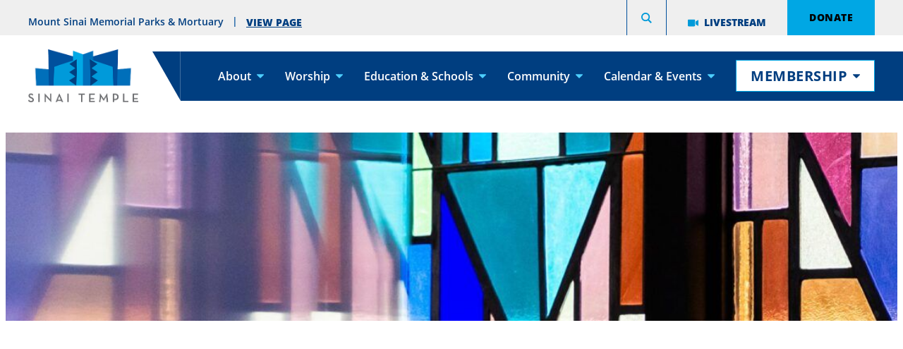

--- FILE ---
content_type: text/html; charset=UTF-8
request_url: https://www.sinaitemple.org/a-bisl-torah/page/30/
body_size: 13588
content:
<!doctype html><html lang="en-US" prefix="og: https://ogp.me/ns#"><head>  <script>(function(w,d,s,l,i){w[l]=w[l]||[];w[l].push({'gtm.start': new Date().getTime(),event:'gtm.js'});var f=d.getElementsByTagName(s)[0], j=d.createElement(s),dl=l!='dataLayer'?'&l='+l:'';j.async=true;j.src='https://www.googletagmanager.com/gtm.js?id='+i+dl;f.parentNode.insertBefore(j,f); })(window,document,'script','dataLayer','GTM-NJ7ZLMN');</script> <link media="all" href="https://www.sinaitemple.org/wp-content/cache/autoptimize/css/autoptimize_a246c44f8f14cbbd6627b1137f0d158a.css" rel="stylesheet"><title>A Bisl Torah Archive - Page 30 of 49 - Sinai Temple</title><link rel="profile" href="http://gmpg.org/xfn/11" /><link rel="pingback" href="https://www.sinaitemple.org/xmlrpc.php" /><meta charset="UTF-8" /><meta name="color-scheme" content="light dark"><meta name="viewport" content="width=device-width, initial-scale=1" /><link rel="apple-touch-icon" sizes="120x120" href="/apple-touch-icon.png"><link rel="icon" type="image/png" sizes="32x32" href="/favicon-32x32.png"><link rel="icon" type="image/png" sizes="16x16" href="/favicon-16x16.png"><link rel="manifest" href="/site.webmanifest"><meta name="msapplication-TileColor" content="#da532c"><meta name="theme-color" content="#ffffff"> <!--[if lte IE 9]> <script src="https://html5shim.googlecode.com/svn/trunk/html5.js"></script> <![endif]--><meta name="robots" content="follow, index, max-snippet:-1, max-video-preview:-1, max-image-preview:large"/><link rel="canonical" href="https://www.sinaitemple.org/a-bisl-torah/page/30/" /><link rel="prev" href="https://www.sinaitemple.org/a-bisl-torah/page/29/" /><link rel="next" href="https://www.sinaitemple.org/a-bisl-torah/page/31/" /><meta property="og:locale" content="en_US" /><meta property="og:type" content="article" /><meta property="og:title" content="A Bisl Torah Archive - Page 30 of 49 - Sinai Temple" /><meta property="og:url" content="https://www.sinaitemple.org/a-bisl-torah/page/30/" /><meta property="og:site_name" content="Sinai Temple" /><meta name="twitter:card" content="summary_large_image" /><meta name="twitter:title" content="A Bisl Torah Archive - Page 30 of 49 - Sinai Temple" /> <script type="application/ld+json" class="rank-math-schema">{"@context":"https://schema.org","@graph":[{"@type":"Place","@id":"https://www.sinaitemple.org/#place","address":{"@type":"PostalAddress","streetAddress":"10400 Wilshire Blvd.\u2028","addressLocality":"Los Angeles","addressRegion":"CA","postalCode":"90024","addressCountry":"US"}},{"@type":"Organization","@id":"https://www.sinaitemple.org/#organization","name":"Sinai Temple","url":"https://www.sinaitemple.org","address":{"@type":"PostalAddress","streetAddress":"10400 Wilshire Blvd.\u2028","addressLocality":"Los Angeles","addressRegion":"CA","postalCode":"90024","addressCountry":"US"},"logo":{"@type":"ImageObject","@id":"https://www.sinaitemple.org/#logo","url":"https://www.sinaitemple.org/wp-content/uploads/2017/01/sinai-logo-retina-1.png","contentUrl":"https://www.sinaitemple.org/wp-content/uploads/2017/01/sinai-logo-retina-1.png","caption":"Sinai Temple","inLanguage":"en-US","width":"356","height":"182"},"location":{"@id":"https://www.sinaitemple.org/#place"}},{"@type":"WebSite","@id":"https://www.sinaitemple.org/#website","url":"https://www.sinaitemple.org","name":"Sinai Temple","publisher":{"@id":"https://www.sinaitemple.org/#organization"},"inLanguage":"en-US"},{"@type":"CollectionPage","@id":"https://www.sinaitemple.org/a-bisl-torah/page/30/#webpage","url":"https://www.sinaitemple.org/a-bisl-torah/page/30/","name":"A Bisl Torah Archive - Page 30 of 49 - Sinai Temple","isPartOf":{"@id":"https://www.sinaitemple.org/#website"},"inLanguage":"en-US"}]}</script> <link rel='dns-prefetch' href='//www.google.com' /><link rel='dns-prefetch' href='//use.typekit.net' /><link rel="alternate" type="application/rss+xml" title="Sinai Temple &raquo; A Bisl Torah Feed" href="https://www.sinaitemple.org/a-bisl-torah/?feed=rss2" /><style id='wp-img-auto-sizes-contain-inline-css' type='text/css'>img:is([sizes=auto i],[sizes^="auto," i]){contain-intrinsic-size:3000px 1500px}
/*# sourceURL=wp-img-auto-sizes-contain-inline-css */</style><style id='global-styles-inline-css' type='text/css'>:root{--wp--preset--aspect-ratio--square: 1;--wp--preset--aspect-ratio--4-3: 4/3;--wp--preset--aspect-ratio--3-4: 3/4;--wp--preset--aspect-ratio--3-2: 3/2;--wp--preset--aspect-ratio--2-3: 2/3;--wp--preset--aspect-ratio--16-9: 16/9;--wp--preset--aspect-ratio--9-16: 9/16;--wp--preset--color--black: #000000;--wp--preset--color--cyan-bluish-gray: #abb8c3;--wp--preset--color--white: #FFFFFF;--wp--preset--color--pale-pink: #f78da7;--wp--preset--color--vivid-red: #cf2e2e;--wp--preset--color--luminous-vivid-orange: #ff6900;--wp--preset--color--luminous-vivid-amber: #fcb900;--wp--preset--color--light-green-cyan: #7bdcb5;--wp--preset--color--vivid-green-cyan: #00d084;--wp--preset--color--pale-cyan-blue: #8ed1fc;--wp--preset--color--vivid-cyan-blue: #0693e3;--wp--preset--color--vivid-purple: #9b51e0;--wp--preset--color--body: #000000;--wp--preset--color--blue: #006FB9;--wp--preset--color--bright-blue: #4DCFFF;--wp--preset--color--dark-blue: #00509C;--wp--preset--color--darkest-blue: #003E80;--wp--preset--color--light-blue: #009AD9;--wp--preset--color--lightest-blue: #00A7E4;--wp--preset--color--sky-blue: #E6F6FC;--wp--preset--color--dark-gray: #6D6E70;--wp--preset--color--medium-gray: #AAAAAA;--wp--preset--color--gray: #CDC6C0;--wp--preset--color--light-gray: #EFEFEF;--wp--preset--color--green: #82C341;--wp--preset--color--orange: #F7911D;--wp--preset--color--purple: #C04F9D;--wp--preset--color--red: #F05024;--wp--preset--color--yellow: #FFCD34;--wp--preset--gradient--vivid-cyan-blue-to-vivid-purple: linear-gradient(135deg,rgb(6,147,227) 0%,rgb(155,81,224) 100%);--wp--preset--gradient--light-green-cyan-to-vivid-green-cyan: linear-gradient(135deg,rgb(122,220,180) 0%,rgb(0,208,130) 100%);--wp--preset--gradient--luminous-vivid-amber-to-luminous-vivid-orange: linear-gradient(135deg,rgb(252,185,0) 0%,rgb(255,105,0) 100%);--wp--preset--gradient--luminous-vivid-orange-to-vivid-red: linear-gradient(135deg,rgb(255,105,0) 0%,rgb(207,46,46) 100%);--wp--preset--gradient--very-light-gray-to-cyan-bluish-gray: linear-gradient(135deg,rgb(238,238,238) 0%,rgb(169,184,195) 100%);--wp--preset--gradient--cool-to-warm-spectrum: linear-gradient(135deg,rgb(74,234,220) 0%,rgb(151,120,209) 20%,rgb(207,42,186) 40%,rgb(238,44,130) 60%,rgb(251,105,98) 80%,rgb(254,248,76) 100%);--wp--preset--gradient--blush-light-purple: linear-gradient(135deg,rgb(255,206,236) 0%,rgb(152,150,240) 100%);--wp--preset--gradient--blush-bordeaux: linear-gradient(135deg,rgb(254,205,165) 0%,rgb(254,45,45) 50%,rgb(107,0,62) 100%);--wp--preset--gradient--luminous-dusk: linear-gradient(135deg,rgb(255,203,112) 0%,rgb(199,81,192) 50%,rgb(65,88,208) 100%);--wp--preset--gradient--pale-ocean: linear-gradient(135deg,rgb(255,245,203) 0%,rgb(182,227,212) 50%,rgb(51,167,181) 100%);--wp--preset--gradient--electric-grass: linear-gradient(135deg,rgb(202,248,128) 0%,rgb(113,206,126) 100%);--wp--preset--gradient--midnight: linear-gradient(135deg,rgb(2,3,129) 0%,rgb(40,116,252) 100%);--wp--preset--font-size--small: 13px;--wp--preset--font-size--medium: 20px;--wp--preset--font-size--large: 36px;--wp--preset--font-size--x-large: 42px;--wp--preset--spacing--20: 0.44rem;--wp--preset--spacing--30: 0.67rem;--wp--preset--spacing--40: 1rem;--wp--preset--spacing--50: 1.5rem;--wp--preset--spacing--60: 2.25rem;--wp--preset--spacing--70: 3.38rem;--wp--preset--spacing--80: 5.06rem;--wp--preset--shadow--natural: 6px 6px 9px rgba(0, 0, 0, 0.2);--wp--preset--shadow--deep: 12px 12px 50px rgba(0, 0, 0, 0.4);--wp--preset--shadow--sharp: 6px 6px 0px rgba(0, 0, 0, 0.2);--wp--preset--shadow--outlined: 6px 6px 0px -3px rgb(255, 255, 255), 6px 6px rgb(0, 0, 0);--wp--preset--shadow--crisp: 6px 6px 0px rgb(0, 0, 0);}:where(.is-layout-flex){gap: 0.5em;}:where(.is-layout-grid){gap: 0.5em;}body .is-layout-flex{display: flex;}.is-layout-flex{flex-wrap: wrap;align-items: center;}.is-layout-flex > :is(*, div){margin: 0;}body .is-layout-grid{display: grid;}.is-layout-grid > :is(*, div){margin: 0;}:where(.wp-block-columns.is-layout-flex){gap: 2em;}:where(.wp-block-columns.is-layout-grid){gap: 2em;}:where(.wp-block-post-template.is-layout-flex){gap: 1.25em;}:where(.wp-block-post-template.is-layout-grid){gap: 1.25em;}.has-black-color{color: var(--wp--preset--color--black) !important;}.has-cyan-bluish-gray-color{color: var(--wp--preset--color--cyan-bluish-gray) !important;}.has-white-color{color: var(--wp--preset--color--white) !important;}.has-pale-pink-color{color: var(--wp--preset--color--pale-pink) !important;}.has-vivid-red-color{color: var(--wp--preset--color--vivid-red) !important;}.has-luminous-vivid-orange-color{color: var(--wp--preset--color--luminous-vivid-orange) !important;}.has-luminous-vivid-amber-color{color: var(--wp--preset--color--luminous-vivid-amber) !important;}.has-light-green-cyan-color{color: var(--wp--preset--color--light-green-cyan) !important;}.has-vivid-green-cyan-color{color: var(--wp--preset--color--vivid-green-cyan) !important;}.has-pale-cyan-blue-color{color: var(--wp--preset--color--pale-cyan-blue) !important;}.has-vivid-cyan-blue-color{color: var(--wp--preset--color--vivid-cyan-blue) !important;}.has-vivid-purple-color{color: var(--wp--preset--color--vivid-purple) !important;}.has-black-background-color{background-color: var(--wp--preset--color--black) !important;}.has-cyan-bluish-gray-background-color{background-color: var(--wp--preset--color--cyan-bluish-gray) !important;}.has-white-background-color{background-color: var(--wp--preset--color--white) !important;}.has-pale-pink-background-color{background-color: var(--wp--preset--color--pale-pink) !important;}.has-vivid-red-background-color{background-color: var(--wp--preset--color--vivid-red) !important;}.has-luminous-vivid-orange-background-color{background-color: var(--wp--preset--color--luminous-vivid-orange) !important;}.has-luminous-vivid-amber-background-color{background-color: var(--wp--preset--color--luminous-vivid-amber) !important;}.has-light-green-cyan-background-color{background-color: var(--wp--preset--color--light-green-cyan) !important;}.has-vivid-green-cyan-background-color{background-color: var(--wp--preset--color--vivid-green-cyan) !important;}.has-pale-cyan-blue-background-color{background-color: var(--wp--preset--color--pale-cyan-blue) !important;}.has-vivid-cyan-blue-background-color{background-color: var(--wp--preset--color--vivid-cyan-blue) !important;}.has-vivid-purple-background-color{background-color: var(--wp--preset--color--vivid-purple) !important;}.has-black-border-color{border-color: var(--wp--preset--color--black) !important;}.has-cyan-bluish-gray-border-color{border-color: var(--wp--preset--color--cyan-bluish-gray) !important;}.has-white-border-color{border-color: var(--wp--preset--color--white) !important;}.has-pale-pink-border-color{border-color: var(--wp--preset--color--pale-pink) !important;}.has-vivid-red-border-color{border-color: var(--wp--preset--color--vivid-red) !important;}.has-luminous-vivid-orange-border-color{border-color: var(--wp--preset--color--luminous-vivid-orange) !important;}.has-luminous-vivid-amber-border-color{border-color: var(--wp--preset--color--luminous-vivid-amber) !important;}.has-light-green-cyan-border-color{border-color: var(--wp--preset--color--light-green-cyan) !important;}.has-vivid-green-cyan-border-color{border-color: var(--wp--preset--color--vivid-green-cyan) !important;}.has-pale-cyan-blue-border-color{border-color: var(--wp--preset--color--pale-cyan-blue) !important;}.has-vivid-cyan-blue-border-color{border-color: var(--wp--preset--color--vivid-cyan-blue) !important;}.has-vivid-purple-border-color{border-color: var(--wp--preset--color--vivid-purple) !important;}.has-vivid-cyan-blue-to-vivid-purple-gradient-background{background: var(--wp--preset--gradient--vivid-cyan-blue-to-vivid-purple) !important;}.has-light-green-cyan-to-vivid-green-cyan-gradient-background{background: var(--wp--preset--gradient--light-green-cyan-to-vivid-green-cyan) !important;}.has-luminous-vivid-amber-to-luminous-vivid-orange-gradient-background{background: var(--wp--preset--gradient--luminous-vivid-amber-to-luminous-vivid-orange) !important;}.has-luminous-vivid-orange-to-vivid-red-gradient-background{background: var(--wp--preset--gradient--luminous-vivid-orange-to-vivid-red) !important;}.has-very-light-gray-to-cyan-bluish-gray-gradient-background{background: var(--wp--preset--gradient--very-light-gray-to-cyan-bluish-gray) !important;}.has-cool-to-warm-spectrum-gradient-background{background: var(--wp--preset--gradient--cool-to-warm-spectrum) !important;}.has-blush-light-purple-gradient-background{background: var(--wp--preset--gradient--blush-light-purple) !important;}.has-blush-bordeaux-gradient-background{background: var(--wp--preset--gradient--blush-bordeaux) !important;}.has-luminous-dusk-gradient-background{background: var(--wp--preset--gradient--luminous-dusk) !important;}.has-pale-ocean-gradient-background{background: var(--wp--preset--gradient--pale-ocean) !important;}.has-electric-grass-gradient-background{background: var(--wp--preset--gradient--electric-grass) !important;}.has-midnight-gradient-background{background: var(--wp--preset--gradient--midnight) !important;}.has-small-font-size{font-size: var(--wp--preset--font-size--small) !important;}.has-medium-font-size{font-size: var(--wp--preset--font-size--medium) !important;}.has-large-font-size{font-size: var(--wp--preset--font-size--large) !important;}.has-x-large-font-size{font-size: var(--wp--preset--font-size--x-large) !important;}
/*# sourceURL=global-styles-inline-css */</style><style id='classic-theme-styles-inline-css' type='text/css'>/*! This file is auto-generated */
.wp-block-button__link{color:#fff;background-color:#32373c;border-radius:9999px;box-shadow:none;text-decoration:none;padding:calc(.667em + 2px) calc(1.333em + 2px);font-size:1.125em}.wp-block-file__button{background:#32373c;color:#fff;text-decoration:none}
/*# sourceURL=/wp-includes/css/classic-themes.min.css */</style><link rel='stylesheet' id='typekit_fonts-css' href='https://use.typekit.net/ipc1pel.css' type='text/css' media='all' /> <script defer type="text/javascript" src="https://www.sinaitemple.org/wp-includes/js/jquery/jquery.min.js" id="jquery-core-js"></script> <script defer type="text/javascript" src="https://www.sinaitemple.org/wp-includes/js/jquery/jquery-migrate.min.js" id="jquery-migrate-js"></script> <script defer type="text/javascript" src="https://www.sinaitemple.org/wp-content/themes/sinai/js/fancybox/jquery.fancybox.min.js" id="fancybox_scripts-js"></script> <script defer type="text/javascript" src="https://www.sinaitemple.org/wp-content/themes/sinai/js/slick/slick.min.js" id="slick-js"></script> <script defer type="text/javascript" src="https://www.sinaitemple.org/wp-content/themes/sinai/js/scrollmagic/ScrollMagic.min.js" id="scrollmagic_scripts-js"></script> <script defer type="text/javascript" src="https://www.sinaitemple.org/wp-content/themes/sinai/js/scrollmagic/plugins/animation.gsap.min.js" id="scrollmagic_gsap_scripts-js"></script> <script type="text/javascript" id="theme_scripts-js-extra">var theme_ajax = {"ajax_url":"https://www.sinaitemple.org/wp-admin/admin-ajax.php"};
//# sourceURL=theme_scripts-js-extra</script> <script defer type="text/javascript" src="https://www.sinaitemple.org/wp-content/cache/autoptimize/js/autoptimize_single_b45f2077959f896a93fd6fcfc65160d6.js" id="theme_scripts-js"></script> <link rel="https://api.w.org/" href="https://www.sinaitemple.org/wp-json/" /><link rel="EditURI" type="application/rsd+xml" title="RSD" href="https://www.sinaitemple.org/xmlrpc.php?rsd" /><meta name="tec-api-version" content="v1"><meta name="tec-api-origin" content="https://www.sinaitemple.org"><link rel="alternate" href="https://www.sinaitemple.org/wp-json/tribe/events/v1/" /><style type="text/css" id="wp-custom-css">@media screen and (max-width: 782px) {
	.post-type-archive-clergy #posts.row-feed {
		flex-direction: column !important;
	}
	
}

.block-high-holy-days-schedule .holiday {
	display: flex;
	gap: 20px;
}

.block-high-holy-days-schedule .holiday .holiday-content {
	flex: 1;
}

.block-high-holy-days-schedule .holiday .holiday-image {
	flex: 0 0 250px;
}

@media screen and (max-width: 1550px) {
	
	.block-high-holy-days-schedule .holiday.has-image .holiday-content .col-event {
		flex-basis: 100%;
	}
}

@media screen and (max-width: 680px) {
	.block-high-holy-days-schedule .holiday.has-image {
		flex-wrap:wrap;
	}
	
	.block-high-holy-days-schedule .holiday.has-image .holiday-image {
		flex-basis: 100%;
	}
	
}</style></head><body class="archive paged post-type-archive post-type-archive-a_bisl_torah paged-30 post-type-paged-30 wp-theme-sinai tribe-no-js frontend"> <noscript><iframe src="https://www.googletagmanager.com/ns.html?id=GTM-NJ7ZLMN" height="0" width="0" style="display:none;visibility:hidden"></iframe></noscript><main id="page" class="page"> <a href="#content-start" id="skip-to-content" class="btn">Skip to Content</a><nav id="main-header" class="navbar" aria-label="Main Menu"><div id="top-bar"><div class="container"><div class="row"><div class="col col-left"><p class="headline hide-tablet">Mount Sinai Memorial Parks &amp; Mortuary</p><p class="link has-light-blue-color hide-tablet"> <a href="https://mountsinaiparks.org/" target="_blank">View Page</a></p><p class="link mobile-link show-tablet"> <a href="https://mountsinaiparks.org/" target="_blank">Mount Sinai Memorial Parks &amp; Mortuary</a></p></div><div class="col col-right hide-tablet"><div id="header-search"> <span role="button" title="Search this site" aria-label="Seach this site" aria-hidden="false" class="search-toggle" tabindex="0"> <svg xmlns="http://www.w3.org/2000/svg" width="24" height="24" viewBox="0 0 24 24"><path d="M23.809 21.646l-6.205-6.205c1.167-1.605 1.857-3.579 1.857-5.711 0-5.365-4.365-9.73-9.731-9.73-5.365 0-9.73 4.365-9.73 9.73 0 5.366 4.365 9.73 9.73 9.73 2.034 0 3.923-.627 5.487-1.698l6.238 6.238 2.354-2.354zm-20.955-11.916c0-3.792 3.085-6.877 6.877-6.877s6.877 3.085 6.877 6.877-3.085 6.877-6.877 6.877c-3.793 0-6.877-3.085-6.877-6.877z" /></svg> </span> <span role="button" title="Close search box" aria-label="Close search box" aria-hidden="true" class="close-search" tabindex="0"> <svg clip-rule="evenodd" fill-rule="evenodd" viewBox="0 0 24 24" xmlns="http://www.w3.org/2000/svg"><path d="m12 10.93 5.719-5.72c.146-.146.339-.219.531-.219.404 0 .75.324.75.749 0 .193-.073.385-.219.532l-5.72 5.719 5.719 5.719c.147.147.22.339.22.531 0 .427-.349.75-.75.75-.192 0-.385-.073-.531-.219l-5.719-5.719-5.719 5.719c-.146.146-.339.219-.531.219-.401 0-.75-.323-.75-.75 0-.192.073-.384.22-.531l5.719-5.719-5.72-5.719c-.146-.147-.219-.339-.219-.532 0-.425.346-.749.75-.749.192 0 .385.073.531.219z" /></svg> </span><div class="header-search-form" aria-label="Enter your search term" aria-hidden="true"><form class="search-form" method="get" action="https://www.sinaitemple.org"> <label for="s_1" class="sr-only hidden">Search</label> <input class="search-input" name="s" id="s_1" type="search" placeholder="Search for..." aria-label="Search term" required> <button type="submit" title="Perform search" class="search-submit btn btn-inverted ml-0" aria-label="Perform search"><svg xmlns="http://www.w3.org/2000/svg" width="24" height="24" viewBox="0 0 24 24"><path d="M23.809 21.646l-6.205-6.205c1.167-1.605 1.857-3.579 1.857-5.711 0-5.365-4.365-9.73-9.731-9.73-5.365 0-9.73 4.365-9.73 9.73 0 5.366 4.365 9.73 9.73 9.73 2.034 0 3.923-.627 5.487-1.698l6.238 6.238 2.354-2.354zm-20.955-11.916c0-3.792 3.085-6.877 6.877-6.877s6.877 3.085 6.877 6.877-3.085 6.877-6.877 6.877c-3.793 0-6.877-3.085-6.877-6.877z" /></svg></button></form></div></div><p class="link"> <a href="https://streaming.sinaitemple.org/visitors/live-streaming/" target="_blank"><img src="https://www.sinaitemple.org/wp-content/uploads/2025/06/video-solid.svg" class="attachment-full size-full" alt="Video" decoding="async" />Livestream</a></p><a href="https://www.sinaitemple.org/support/" target="_self" class="btn btn-secondary">Donate</a></div></div></div></div><div class="container nav-container"><div class="row"><div class="col col-auto show-tablet"> <button id="mobile-toggler" class="navbar-toggler" type="button" aria-controls="main-nav" aria-expanded="false" aria-label="Toggle navigation" title="Toggle navigation"> <span class="collapsed" aria-hidden="false"><svg viewBox="0 0 27 22" xmlns="http://www.w3.org/2000/svg"><path d="M0 1.43478C0 0.639674 0.644866 0 1.44643 0H25.5536C26.3551 0 27 0.639674 27 1.43478C27 2.22989 26.3551 2.86957 25.5536 2.86957H1.44643C0.644866 2.86957 0 2.22989 0 1.43478ZM0 11C0 10.2049 0.644866 9.56522 1.44643 9.56522H25.5536C26.3551 9.56522 27 10.2049 27 11C27 11.7951 26.3551 12.4348 25.5536 12.4348H1.44643C0.644866 12.4348 0 11.7951 0 11ZM27 20.5652C27 21.3603 26.3551 22 25.5536 22H1.44643C0.644866 22 0 21.3603 0 20.5652C0 19.7701 0.644866 19.1304 1.44643 19.1304H25.5536C26.3551 19.1304 27 19.7701 27 20.5652Z" fill="black" /></svg></span> <span class="expanded" aria-hidden="true"><svg clip-rule="evenodd" fill-rule="evenodd" viewBox="0 0 24 24" xmlns="http://www.w3.org/2000/svg"><path d="m12 10.93 5.719-5.72c.146-.146.339-.219.531-.219.404 0 .75.324.75.749 0 .193-.073.385-.219.532l-5.72 5.719 5.719 5.719c.147.147.22.339.22.531 0 .427-.349.75-.75.75-.192 0-.385-.073-.531-.219l-5.719-5.719-5.719 5.719c-.146.146-.339.219-.531.219-.401 0-.75-.323-.75-.75 0-.192.073-.384.22-.531l5.719-5.719-5.72-5.719c-.146-.147-.219-.339-.219-.532 0-.425.346-.749.75-.749.192 0 .385.073.531.219z" /></svg></span> </button></div><div id="logo" class="col col-auto mr-auto"> <a href="https://www.sinaitemple.org/" rel="home" title="Sinai Temple Homepage"> <img width="353" height="170" src="https://www.sinaitemple.org/wp-content/uploads/2025/06/Sinai-Temple-Logo_F_Lg-2.png" class="site-logo" alt="Sinai Temple Logo" loading="eager" decoding="async" fetchpriority="high" srcset="https://www.sinaitemple.org/wp-content/uploads/2025/06/Sinai-Temple-Logo_F_Lg-2.png 353w, https://www.sinaitemple.org/wp-content/uploads/2025/06/Sinai-Temple-Logo_F_Lg-2-300x144.png 300w" sizes="(max-width: 353px) 100vw, 353px" /> </a></div><div id="main-nav" class="col col-auto hide-tablet ml-auto"><div id="menu-wrapper"><ul id="menu-main-menu" class="navbar-nav"><li id="menu-item-68798" class="show-tablet menu-item menu-item-type-post_type menu-item-object-page menu-item-home menu-item-68798"><a href="https://www.sinaitemple.org/">Home</a></li><li id="menu-item-4376" class="menu-item menu-item-type-post_type menu-item-object-page menu-item-has-children menu-item-4376"><a href="https://www.sinaitemple.org/about/">About</a><ul class="sub-menu"><li id="menu-item-67218" class="menu-item menu-item-type-post_type menu-item-object-page menu-item-67218"><a href="https://www.sinaitemple.org/about/">Mission &#038; History</a></li><li id="menu-item-67276" class="menu-item menu-item-type-post_type_archive menu-item-object-clergy menu-item-67276"><a href="https://www.sinaitemple.org/about/clergy-senior-staff/">Clergy &#038; Staff</a></li><li id="menu-item-67324" class="menu-item menu-item-type-post_type_archive menu-item-object-lay-leadership menu-item-67324"><a href="https://www.sinaitemple.org/about/lay-leadership/">Lay Leadership</a></li><li id="menu-item-67347" class="menu-item menu-item-type-post_type menu-item-object-page menu-item-67347"><a href="https://www.sinaitemple.org/about/careers/">Careers</a></li><li id="menu-item-67346" class="menu-item menu-item-type-post_type menu-item-object-page menu-item-67346"><a href="https://www.sinaitemple.org/about/rabbi-blogs/">Rabbi Blogs</a></li></ul></li><li id="menu-item-4387" class="menu-item menu-item-type-post_type menu-item-object-page menu-item-has-children menu-item-4387"><a href="https://www.sinaitemple.org/worship/">Worship</a><ul class="sub-menu"><li id="menu-item-14463" class="show-tablet menu-item menu-item-type-post_type menu-item-object-page menu-item-14463"><a href="https://www.sinaitemple.org/worship/">Worship Overview</a></li><li id="menu-item-4388" class="menu-item menu-item-type-post_type menu-item-object-page menu-item-4388"><a href="https://www.sinaitemple.org/worship/daily-minyan/">Daily Minyan</a></li><li id="menu-item-68284" class="menu-item menu-item-type-post_type menu-item-object-page menu-item-68284"><a href="https://www.sinaitemple.org/worship/shabbat/">Shabbat</a></li><li id="menu-item-4389" class="menu-item menu-item-type-custom menu-item-object-custom menu-item-4389"><a href="https://www.sinaitemple.org/worship/sermons/">Sermons</a></li><li id="menu-item-21875" class="menu-item menu-item-type-post_type menu-item-object-page menu-item-21875"><a href="https://www.sinaitemple.org/worship/music/">Music</a></li><li id="menu-item-67131" class="menu-item menu-item-type-post_type menu-item-object-page menu-item-67131"><a href="https://www.sinaitemple.org/lifecycle/">Lifecycle</a></li><li id="menu-item-69140" class="menu-item menu-item-type-post_type_archive menu-item-object-pew-bulletin menu-item-69140"><a href="https://www.sinaitemple.org/pew-bulletin/">Pew Bulletin</a></li></ul></li><li id="menu-item-4397" class="menu-item menu-item-type-post_type menu-item-object-page menu-item-has-children menu-item-4397"><a href="https://www.sinaitemple.org/education-schools/">Education &amp; Schools</a><ul class="sub-menu"><li id="menu-item-14464" class="show-tablet menu-item menu-item-type-post_type menu-item-object-page menu-item-14464"><a href="https://www.sinaitemple.org/education-schools/">Education &#038; Schools Overview</a></li><li id="menu-item-67139" class="menu-item menu-item-type-custom menu-item-object-custom menu-item-67139"><a target="_blank" href="http://www.sinaiakiba.org/">Sinai Akiba Academy</a></li><li id="menu-item-68488" class="menu-item menu-item-type-post_type menu-item-object-page menu-item-68488"><a href="https://www.sinaitemple.org/education-schools/sinai-temple-religious-school/">Religious School</a></li><li id="menu-item-67133" class="menu-item menu-item-type-post_type menu-item-object-page menu-item-67133"><a href="https://www.sinaitemple.org/education-schools/beit-bracha/">Beit Bracha</a></li><li id="menu-item-67140" class="menu-item menu-item-type-custom menu-item-object-custom menu-item-67140"><a target="_blank" href="https://sinaiakiba.myschoolapp.com/page/program/the-elaine-and-gerald-wolpe-parenting-center?siteId=1518&#038;ssl=1">The Elaine &#038; Gerald Wolpe Parenting Center</a></li><li id="menu-item-68505" class="menu-item menu-item-type-post_type menu-item-object-page menu-item-68505"><a href="https://www.sinaitemple.org/education-schools/douglas-family-early-childhood-center/">The Douglas Family ECC</a></li><li id="menu-item-4403" class="menu-item menu-item-type-post_type menu-item-object-page menu-item-4403"><a href="https://www.sinaitemple.org/education-schools/barbat-mitzvah/">Bar/Bat Mitzvah</a></li><li id="menu-item-69606" class="menu-item menu-item-type-post_type menu-item-object-page menu-item-69606"><a href="https://www.sinaitemple.org/adult-education-classes-2025-26/">Adult Education Classes</a></li><li id="menu-item-68521" class="menu-item menu-item-type-post_type menu-item-object-page menu-item-68521"><a href="https://www.sinaitemple.org/education-schools/resources/">Resources</a></li></ul></li><li id="menu-item-4413" class="menu-item menu-item-type-post_type menu-item-object-page menu-item-has-children menu-item-4413"><a href="https://www.sinaitemple.org/community/">Community</a><ul class="sub-menu"><li id="menu-item-14465" class="show-tablet menu-item menu-item-type-post_type menu-item-object-page menu-item-14465"><a href="https://www.sinaitemple.org/community/">Community Overview</a></li><li id="menu-item-67143" class="menu-item menu-item-type-post_type menu-item-object-page menu-item-67143"><a href="https://www.sinaitemple.org/community/israel-center/">Flesh Family Sinai Temple Israel Center</a></li><li id="menu-item-58591" class="menu-item menu-item-type-post_type menu-item-object-page menu-item-58591"><a href="https://www.sinaitemple.org/community/mental-health-center/">Mental Health Center</a></li><li id="menu-item-67141" class="menu-item menu-item-type-post_type menu-item-object-page menu-item-67141"><a href="https://www.sinaitemple.org/community/dor-chadash/">Dor Chadash: Young Families</a></li><li id="menu-item-67144" class="menu-item menu-item-type-post_type menu-item-object-page menu-item-67144"><a href="https://www.sinaitemple.org/community/teen-center/">Teen Center</a></li><li id="menu-item-67145" class="menu-item menu-item-type-post_type menu-item-object-page menu-item-67145"><a href="https://www.sinaitemple.org/community/mens-club/">Men’s Club</a></li><li id="menu-item-67146" class="menu-item menu-item-type-post_type menu-item-object-page menu-item-67146"><a href="https://www.sinaitemple.org/community/sisterhood/">Sisterhood</a></li><li id="menu-item-68858" class="menu-item menu-item-type-post_type menu-item-object-page menu-item-68858"><a href="https://www.sinaitemple.org/community/atid/">ATID: Young Professionals</a></li><li id="menu-item-67147" class="menu-item menu-item-type-post_type menu-item-object-page menu-item-67147"><a href="https://www.sinaitemple.org/community/chai-society/">Chai Society</a></li><li id="menu-item-4425" class="menu-item menu-item-type-post_type menu-item-object-page menu-item-4425"><a href="https://www.sinaitemple.org/community/social-action/">Social Action</a></li></ul></li><li id="menu-item-12371" class="menu-item menu-item-type-custom menu-item-object-custom menu-item-has-children menu-item-12371"><a href="https://www.sinaitemple.org/calendar/">Calendar &#038; Events</a><ul class="sub-menu"><li id="menu-item-67149" class="menu-item menu-item-type-custom menu-item-object-custom menu-item-67149"><a href="https://www.sinaitemple.org/calendar/">Calendar</a></li><li id="menu-item-68681" class="menu-item menu-item-type-post_type menu-item-object-page menu-item-68681"><a href="https://www.sinaitemple.org/catering-events/">Catering &amp; Event Booking</a></li></ul></li><li id="menu-item-66957" class="nav-btn menu-item menu-item-type-custom menu-item-object-custom menu-item-has-children menu-item-66957"><a href="#">Membership</a><ul class="sub-menu"><li id="menu-item-66958" class="menu-item menu-item-type-custom menu-item-object-custom menu-item-66958"><a target="_blank" href="https://member.sinaitemple.org/">Member Login</a></li><li id="menu-item-66959" class="menu-item menu-item-type-post_type menu-item-object-page menu-item-66959"><a href="https://www.sinaitemple.org/about/membership/">Join Sinai Temple</a></li></ul></li></ul><div class="mobile-nav-items show-tablet" aria-hidden="true"><form class="search-form" method="get" action="https://www.sinaitemple.org"> <label for="s_2" class="sr-only hidden">Search</label> <input class="search-input" name="s" id="s_2" type="search" placeholder="Search for..." aria-label="Search term" required> <button type="submit" title="Perform search" class="search-submit btn btn-inverted ml-0" aria-label="Perform search"><svg xmlns="http://www.w3.org/2000/svg" width="24" height="24" viewBox="0 0 24 24"><path d="M23.809 21.646l-6.205-6.205c1.167-1.605 1.857-3.579 1.857-5.711 0-5.365-4.365-9.73-9.731-9.73-5.365 0-9.73 4.365-9.73 9.73 0 5.366 4.365 9.73 9.73 9.73 2.034 0 3.923-.627 5.487-1.698l6.238 6.238 2.354-2.354zm-20.955-11.916c0-3.792 3.085-6.877 6.877-6.877s6.877 3.085 6.877 6.877-3.085 6.877-6.877 6.877c-3.793 0-6.877-3.085-6.877-6.877z" /></svg></button></form><div class="quick-links container"><div class="row"><div class="col col-link scrollmagic from-left offset1 no-mobile-offset"><a href="https://www.sinaitemple.org/directory/" target="_self" class="btn btn-transparent"><img src="https://www.sinaitemple.org/wp-content/uploads/2025/06/icon-directory.svg" class="" alt="Directory" decoding="async" />Directory</a></div><div class="col col-link scrollmagic from-left offset2 no-mobile-offset"><a href="tel:+13104741518" target="_self" class="btn btn-transparent"><img src="https://www.sinaitemple.org/wp-content/uploads/2025/06/phone.svg" class="" alt="Phone" decoding="async" />(310) 474-1518</a></div><div class="col col-link scrollmagic from-left offset3 no-mobile-offset"><a href="https://www.sinaitemple.org/contact/" target="_self" class="btn btn-transparent"><img src="https://www.sinaitemple.org/wp-content/uploads/2025/06/keyboard.svg" class="" alt="Keyboard" decoding="async" />Contact Us</a></div><div class="col col-link scrollmagic from-left offset4 no-mobile-offset"><a href="https://www.sinaitemple.org/office-hours/" target="_self" class="btn btn-transparent"><img src="https://www.sinaitemple.org/wp-content/uploads/2025/06/clock.svg" class="" alt="Clock" decoding="async" />Office Hours</a></div></div></div><span class="sm-icons"><a href="https://www.facebook.com/SinaiTempleLA/" target="_blank" title="Sinai Temple Facebook" class="sm-icon-facebook icon-1"> <span class="icon"><svg xmlns="http://www.w3.org/2000/svg" viewBox="0 0 24 24"><path d="M9 8h-3v4h3v12h5v-12h3.642l.358-4h-4v-1.667c0-.955.192-1.333 1.115-1.333h2.885v-5h-3.808c-3.596 0-5.192 1.583-5.192 4.615v3.385z" /></svg></span> <span class="hidden"> Sinai Temple Facebook</span> </a><a href="https://www.linkedin.com/company/sinai-temple" target="_blank" title="Sinai Temple LinkedIn" class="sm-icon-linkedin icon-2"> <span class="icon"><svg xmlns="http://www.w3.org/2000/svg" viewBox="0 0 16 16"><path d="M0 1.146C0 .513.526 0 1.175 0h13.65C15.474 0 16 .513 16 1.146v13.708c0 .633-.526 1.146-1.175 1.146H1.175C.526 16 0 15.487 0 14.854zm4.943 12.248V6.169H2.542v7.225zm-1.2-8.212c.837 0 1.358-.554 1.358-1.248-.015-.709-.52-1.248-1.342-1.248S2.4 3.226 2.4 3.934c0 .694.521 1.248 1.327 1.248zm4.908 8.212V9.359c0-.216.016-.432.08-.586.173-.431.568-.878 1.232-.878.869 0 1.216.662 1.216 1.634v3.865h2.401V9.25c0-2.22-1.184-3.252-2.764-3.252-1.274 0-1.845.7-2.165 1.193v.025h-.016l.016-.025V6.169h-2.4c.03.678 0 7.225 0 7.225z" /></svg></span> <span class="hidden"> Sinai Temple LinkedIn</span> </a><a href="https://x.com/sinaitemple?lang=en" target="_blank" title="Sinai Temple X" class="sm-icon-x icon-3"> <span class="icon"><svg xmlns="http://www.w3.org/2000/svg" viewBox="0 0 16 16"><path d="M12.6.75h2.454l-5.36 6.142L16 15.25h-4.937l-3.867-5.07-4.425 5.07H.316l5.733-6.57L0 .75h5.063l3.495 4.633L12.601.75Zm-.86 13.028h1.36L4.323 2.145H2.865z" /></svg></span> <span class="hidden"> Sinai Temple X</span> </a><a href="https://www.instagram.com/sinaitemplela/" target="_blank" title="Sinai Temple Instagram" class="sm-icon-instagram icon-4"> <span class="icon"><svg xmlns="http://www.w3.org/2000/svg" viewBox="0 0 16 16"><path d="M8 0C5.829 0 5.556.01 4.703.048 3.85.088 3.269.222 2.76.42a3.9 3.9 0 0 0-1.417.923A3.9 3.9 0 0 0 .42 2.76C.222 3.268.087 3.85.048 4.7.01 5.555 0 5.827 0 8.001c0 2.172.01 2.444.048 3.297.04.852.174 1.433.372 1.942.205.526.478.972.923 1.417.444.445.89.719 1.416.923.51.198 1.09.333 1.942.372C5.555 15.99 5.827 16 8 16s2.444-.01 3.298-.048c.851-.04 1.434-.174 1.943-.372a3.9 3.9 0 0 0 1.416-.923c.445-.445.718-.891.923-1.417.197-.509.332-1.09.372-1.942C15.99 10.445 16 10.173 16 8s-.01-2.445-.048-3.299c-.04-.851-.175-1.433-.372-1.941a3.9 3.9 0 0 0-.923-1.417A3.9 3.9 0 0 0 13.24.42c-.51-.198-1.092-.333-1.943-.372C10.443.01 10.172 0 7.998 0zm-.717 1.442h.718c2.136 0 2.389.007 3.232.046.78.035 1.204.166 1.486.275.373.145.64.319.92.599s.453.546.598.92c.11.281.24.705.275 1.485.039.843.047 1.096.047 3.231s-.008 2.389-.047 3.232c-.035.78-.166 1.203-.275 1.485a2.5 2.5 0 0 1-.599.919c-.28.28-.546.453-.92.598-.28.11-.704.24-1.485.276-.843.038-1.096.047-3.232.047s-2.39-.009-3.233-.047c-.78-.036-1.203-.166-1.485-.276a2.5 2.5 0 0 1-.92-.598 2.5 2.5 0 0 1-.6-.92c-.109-.281-.24-.705-.275-1.485-.038-.843-.046-1.096-.046-3.233s.008-2.388.046-3.231c.036-.78.166-1.204.276-1.486.145-.373.319-.64.599-.92s.546-.453.92-.598c.282-.11.705-.24 1.485-.276.738-.034 1.024-.044 2.515-.045zm4.988 1.328a.96.96 0 1 0 0 1.92.96.96 0 0 0 0-1.92m-4.27 1.122a4.109 4.109 0 1 0 0 8.217 4.109 4.109 0 0 0 0-8.217m0 1.441a2.667 2.667 0 1 1 0 5.334 2.667 2.667 0 0 1 0-5.334" /></svg></span> <span class="hidden"> Sinai Temple Instagram</span> </a><a href="https://www.youtube.com/channel/UCmwpoCGsU7wIgcF0E6licEg" target="_blank" title="Sinai Temple YouTube" class="sm-icon-youtube icon-5"> <span class="icon"><svg xmlns="http://www.w3.org/2000/svg" viewBox="0 0 16 16"><path d="M8.051 1.999h.089c.822.003 4.987.033 6.11.335a2.01 2.01 0 0 1 1.415 1.42c.101.38.172.883.22 1.402l.01.104.022.26.008.104c.065.914.073 1.77.074 1.957v.075c-.001.194-.01 1.108-.082 2.06l-.008.105-.009.104c-.05.572-.124 1.14-.235 1.558a2.01 2.01 0 0 1-1.415 1.42c-1.16.312-5.569.334-6.18.335h-.142c-.309 0-1.587-.006-2.927-.052l-.17-.006-.087-.004-.171-.007-.171-.007c-1.11-.049-2.167-.128-2.654-.26a2.01 2.01 0 0 1-1.415-1.419c-.111-.417-.185-.986-.235-1.558L.09 9.82l-.008-.104A31 31 0 0 1 0 7.68v-.123c.002-.215.01-.958.064-1.778l.007-.103.003-.052.008-.104.022-.26.01-.104c.048-.519.119-1.023.22-1.402a2.01 2.01 0 0 1 1.415-1.42c.487-.13 1.544-.21 2.654-.26l.17-.007.172-.006.086-.003.171-.007A100 100 0 0 1 7.858 2zM6.4 5.209v4.818l4.157-2.408z" /></svg></span> <span class="hidden"> Sinai Temple YouTube</span> </a></span></div></div></div><div class="mobile-buttons ml-auto col col-auto show-tablet show-tablet-flex" aria-hidden="true"><p class="link"> <a href="https://streaming.sinaitemple.org/visitors/live-streaming/" target="_blank" class="btn"><img src="https://www.sinaitemple.org/wp-content/uploads/2025/06/video-solid.svg" class="attachment-full size-full" alt="Video" decoding="async" /></p><a href="https://www.sinaitemple.org/support/" target="_self" class="btn btn-secondary">Donate</a></div></div></div></nav><div id="content"> <noscript><p class="h2 text-center">Please enable Javascript in your browser.</p> </noscript> <a name="content-start" class="anchor"></a><div id="main-container" class="container"><div class="entry-content"><div id="acf-block-laOp0Wpz2yD4i0s2GkyR" class="block-full-width  acf-custom-block block-hero-area"><div class="mobile-wrapper"><img width="2560" height="389" src="https://www.sinaitemple.org/wp-content/uploads/2025/06/bg-about.jpg" class="hero-image" alt="Stained glass windows" loading="eager" decoding="async" srcset="https://www.sinaitemple.org/wp-content/uploads/2025/06/bg-about.jpg 2560w, https://www.sinaitemple.org/wp-content/uploads/2025/06/bg-about-300x46.jpg 300w, https://www.sinaitemple.org/wp-content/uploads/2025/06/bg-about-1024x156.jpg 1024w, https://www.sinaitemple.org/wp-content/uploads/2025/06/bg-about-768x117.jpg 768w, https://www.sinaitemple.org/wp-content/uploads/2025/06/bg-about-1536x233.jpg 1536w, https://www.sinaitemple.org/wp-content/uploads/2025/06/bg-about-2048x311.jpg 2048w" sizes="(max-width: 2560px) 100vw, 2560px" /><div class="page-title scrollmagic from-left speed1 no-mobile-scrollmagic"><h1 class="h2 hero-title">Rabbi Guzik - A Bisl Torah</h1></div></div></div><div class="block-full-width block-full-width-content mt-0 acf-custom-block"><div class="inner-blocks width-full"><div id="posts" class="row row-feed"><div class="col col-feed"><form id="filters" method="get" action="https://www.sinaitemple.org/a-bisl-torah/"><div class="row row-filters num-filters-1 scrollmagic speed2"><div class="col col-year"> <label for="filter_year" class="sr-only hidden">Filter by Year</label> <select name="filter_year" id="filter_year" onchange="submitFilters();"><option value="">Choose Year</option><option value="2026">2026</option><option value="2025">2025</option><option value="2024">2024</option><option value="2023">2023</option><option value="2022">2022</option><option value="2021">2021</option><option value="2020">2020</option><option value="2019">2019</option><option value="2018">2018</option><option value="2017">2017</option><option value="2016">2016</option> </select></div><div class="col col-clear"></div></div></form><article id="post-26244" aria-labelledby="entry-title-26244" class="post-summary scrollmagic from-bottom speed1 offset1"><p id="entry-title-26244" class="entry-title h4 font-secondary"> <a href="https://www.sinaitemple.org/a-bisl-torah/am-i-live/" class="no-underline">Am I Live?</a></p><p class="date"> <span class="updated">May 28, 2020</span></p><div class="excerpt">In this virtual programming world, there’s a new question many of us ask without realizing it: Am I live? We say this phrase in the context of whether or not the entire world can see us online. These words transition...</div><p class="more-link"> <a class="link" href="https://www.sinaitemple.org/a-bisl-torah/am-i-live/" target="_self"> <span class="title">Read More</span><span class="hidden"> about Am I Live?</span></a></p></article><article id="post-26059" aria-labelledby="entry-title-26059" class="post-summary scrollmagic from-bottom speed1 offset1"><p id="entry-title-26059" class="entry-title h4 font-secondary"> <a href="https://www.sinaitemple.org/a-bisl-torah/smile-harder/" class="no-underline">Smile harder</a></p><p class="date"> <span class="updated">May 22, 2020</span></p><div class="excerpt">You’re never fully dressed without a smile. About two weeks ago, we received the notice that adults and children over age two are advised to wear masks outside. It’s an emotional experience to put a mask on your child, normalizing...</div><p class="more-link"> <a class="link" href="https://www.sinaitemple.org/a-bisl-torah/smile-harder/" target="_self"> <span class="title">Read More</span><span class="hidden"> about Smile harder</span></a></p></article><article id="post-25913" aria-labelledby="entry-title-25913" class="post-summary scrollmagic from-bottom speed1 offset1"><p id="entry-title-25913" class="entry-title h4 font-secondary"> <a href="https://www.sinaitemple.org/a-bisl-torah/mama-said-therell-be-days-like-this/" class="no-underline">Mama said there&#8217;ll be days like this</a></p><p class="date"> <span class="updated">May 15, 2020</span></p><div class="excerpt">“Mama said there’ll be days like this, There’ll be days like this, mama said. Mama said there&#8217;ll be days like this There&#8217;ll be days like this, my mama said.” I think the Shirelles were referring to that lovesick feeling many...</div><p class="more-link"> <a class="link" href="https://www.sinaitemple.org/a-bisl-torah/mama-said-therell-be-days-like-this/" target="_self"> <span class="title">Read More</span><span class="hidden"> about Mama said there&#8217;ll be days like this</span></a></p></article><article id="post-25686" aria-labelledby="entry-title-25686" class="post-summary scrollmagic from-bottom speed1 offset1"><p id="entry-title-25686" class="entry-title h4 font-secondary"> <a href="https://www.sinaitemple.org/a-bisl-torah/you-sound-like-grandma/" class="no-underline">You sound like Grandma</a></p><p class="date"> <span class="updated">May 8, 2020</span></p><div class="excerpt">In our new morning routine, I play the role of Henry’s teacher from 8:30-9:30am. We color, build, garden, learn letters and do puzzles. In a way, this hour serves as my respite from the outside world. For a few minutes,...</div><p class="more-link"> <a class="link" href="https://www.sinaitemple.org/a-bisl-torah/you-sound-like-grandma/" target="_self"> <span class="title">Read More</span><span class="hidden"> about You sound like Grandma</span></a></p></article><article id="post-25447" aria-labelledby="entry-title-25447" class="post-summary scrollmagic from-bottom speed1 offset1"><p id="entry-title-25447" class="entry-title h4 font-secondary"> <a href="https://www.sinaitemple.org/a-bisl-torah/stop-and-see-the-roses/" class="no-underline">Stop and see the roses</a></p><p class="date"> <span class="updated">May 1, 2020</span></p><div class="excerpt">Look at so many Facebook and Instagram posts. You will see picture after picture of people’s gardens, patches of wildflowers discovered on someone’s walk, and roses. So many roses. As part of our new family quarantine rituals, we go on...</div><p class="more-link"> <a class="link" href="https://www.sinaitemple.org/a-bisl-torah/stop-and-see-the-roses/" target="_self"> <span class="title">Read More</span><span class="hidden"> about Stop and see the roses</span></a></p></article><article id="post-25358" aria-labelledby="entry-title-25358" class="post-summary scrollmagic from-bottom speed1 offset1"><p id="entry-title-25358" class="entry-title h4 font-secondary"> <a href="https://www.sinaitemple.org/a-bisl-torah/its-a-marathon-not-a-sprint/" class="no-underline">It&#8217;s a Marathon, Not a Sprint</a></p><p class="date"> <span class="updated">April 24, 2020</span></p><div class="excerpt">Admittedly, I am not the runner in our home. My husband loves exploring the different routes of Westwood, coming back filled with awe over what sites he passed and how much further his feet took him. I smile, knowing the...</div><p class="more-link"> <a class="link" href="https://www.sinaitemple.org/a-bisl-torah/its-a-marathon-not-a-sprint/" target="_self"> <span class="title">Read More</span><span class="hidden"> about It&#8217;s a Marathon, Not a Sprint</span></a></p></article><article id="post-25251" aria-labelledby="entry-title-25251" class="post-summary scrollmagic from-bottom speed1 offset1"><p id="entry-title-25251" class="entry-title h4 font-secondary"> <a href="https://www.sinaitemple.org/a-bisl-torah/endless-summer/" class="no-underline">Endless Summer</a></p><p class="date"> <span class="updated">April 17, 2020</span></p><div class="excerpt">It is not easy reframing this situation for young children. It is hard to explain why they can’t hug their grandparents, go on play dates and see their teachers in person. It is even harder encouraging them to cross the...</div><p class="more-link"> <a class="link" href="https://www.sinaitemple.org/a-bisl-torah/endless-summer/" target="_self"> <span class="title">Read More</span><span class="hidden"> about Endless Summer</span></a></p></article><article id="post-25064" aria-labelledby="entry-title-25064" class="post-summary scrollmagic from-bottom speed1 offset1"><p id="entry-title-25064" class="entry-title h4 font-secondary"> <a href="https://www.sinaitemple.org/a-bisl-torah/a-passover-reflection-2/" class="no-underline">A Passover Reflection</a></p><p class="date"> <span class="updated">April 13, 2020</span></p><div class="excerpt">Connection permeates walls. Connection permeates restrictions. Connection permeates boundaries. Connection permeates screens.   Love breaks through distancing. Love breaks through dropped calls. Love breaks through empty chairs. Love breaks through closed doors.   Embrace exists through open hearts. Embrace exists...</div><p class="more-link"> <a class="link" href="https://www.sinaitemple.org/a-bisl-torah/a-passover-reflection-2/" target="_self"> <span class="title">Read More</span><span class="hidden"> about A Passover Reflection</span></a></p></article><article id="post-25010" aria-labelledby="entry-title-25010" class="post-summary scrollmagic from-bottom speed1 offset1"><p id="entry-title-25010" class="entry-title h4 font-secondary"> <a href="https://www.sinaitemple.org/a-bisl-torah/a-passover-reflection/" class="no-underline">A Passover Reflection</a></p><p class="date"> <span class="updated">April 7, 2020</span></p><div class="excerpt">Connection permeates walls. Connection permeates restrictions. Connection permeates boundaries. Connection permeates screens. Love breaks through distancing. Love breaks through dropped calls. Love breaks through empty chairs. Love breaks through closed doors. Embrace exists through open hearts. Embrace exists through chosen...</div><p class="more-link"> <a class="link" href="https://www.sinaitemple.org/a-bisl-torah/a-passover-reflection/" target="_self"> <span class="title">Read More</span><span class="hidden"> about A Passover Reflection</span></a></p></article><article id="post-24933" aria-labelledby="entry-title-24933" class="post-summary scrollmagic from-bottom speed1 offset1"><p id="entry-title-24933" class="entry-title h4 font-secondary"> <a href="https://www.sinaitemple.org/a-bisl-torah/you-are-essential/" class="no-underline">You are Essential</a></p><p class="date"> <span class="updated">April 3, 2020</span></p><div class="excerpt">I was taking a walk and out of the blue, a congregant on the other side of the street called out, “You know, you’re essential, right? Thank you for what you do.” His words shook me.    “You are essential.” ...</div><p class="more-link"> <a class="link" href="https://www.sinaitemple.org/a-bisl-torah/you-are-essential/" target="_self"> <span class="title">Read More</span><span class="hidden"> about You are Essential</span></a></p></article></div><div class="col col-rabbi scrollmagic from-right speed2 offset1"><div class="image"><img width="600" height="600" src="https://www.sinaitemple.org/wp-content/uploads/2025/07/rabbi-nicole-guzik.jpg" class="" alt="Rabbi Nicole Guzik" decoding="async" loading="lazy" srcset="https://www.sinaitemple.org/wp-content/uploads/2025/07/rabbi-nicole-guzik.jpg 600w, https://www.sinaitemple.org/wp-content/uploads/2025/07/rabbi-nicole-guzik-300x300.jpg 300w, https://www.sinaitemple.org/wp-content/uploads/2025/07/rabbi-nicole-guzik-150x150.jpg 150w" sizes="auto, (max-width: 600px) 100vw, 600px" /></div><p class="name h4">Rabbi Nicole Guzik</p></div></div><div class="post-pagination page-30 scrollmagic from-bottom speed1" aria-label="Post navigation"><a class="prev page-numbers" href="https://www.sinaitemple.org/a-bisl-torah/page/29/"><svg xmlns="http://www.w3.org/2000/svg" viewBox="0 0 16 16"><path d="M4.646 1.646a.5.5 0 0 1 .708 0l6 6a.5.5 0 0 1 0 .708l-6 6a.5.5 0 0 1-.708-.708L10.293 8 4.646 2.354a.5.5 0 0 1 0-.708" /></svg></a> <a class="page-numbers" href="https://www.sinaitemple.org/a-bisl-torah/page/1/">1</a> <span class="page-numbers dots">&hellip;</span> <a class="page-numbers" href="https://www.sinaitemple.org/a-bisl-torah/page/28/">28</a> <a class="page-numbers" href="https://www.sinaitemple.org/a-bisl-torah/page/29/">29</a> <span aria-current="page" class="page-numbers current">30</span> <a class="page-numbers" href="https://www.sinaitemple.org/a-bisl-torah/page/31/">31</a> <a class="page-numbers" href="https://www.sinaitemple.org/a-bisl-torah/page/32/">32</a> <span class="page-numbers dots">&hellip;</span> <a class="page-numbers" href="https://www.sinaitemple.org/a-bisl-torah/page/49/">49</a> <a class="next page-numbers" href="https://www.sinaitemple.org/a-bisl-torah/page/31/"><svg xmlns="http://www.w3.org/2000/svg" viewBox="0 0 16 16"><path d="M4.646 1.646a.5.5 0 0 1 .708 0l6 6a.5.5 0 0 1 0 .708l-6 6a.5.5 0 0 1-.708-.708L10.293 8 4.646 2.354a.5.5 0 0 1 0-.708" /></svg></a></div></div></div></div></div></div><div class="quick-links container"><div class="row"><div class="col col-link scrollmagic from-left offset1 no-mobile-offset"><a href="https://www.sinaitemple.org/directory/" target="_self" class="btn btn-transparent"><img src="https://www.sinaitemple.org/wp-content/uploads/2025/06/icon-directory.svg" class="" alt="Directory" decoding="async" loading="lazy" />Directory</a></div><div class="col col-link scrollmagic from-left offset2 no-mobile-offset"><a href="tel:+13104741518" target="_self" class="btn btn-transparent"><img src="https://www.sinaitemple.org/wp-content/uploads/2025/06/phone.svg" class="" alt="Phone" decoding="async" loading="lazy" />(310) 474-1518</a></div><div class="col col-link scrollmagic from-left offset3 no-mobile-offset"><a href="https://www.sinaitemple.org/contact/" target="_self" class="btn btn-transparent"><img src="https://www.sinaitemple.org/wp-content/uploads/2025/06/keyboard.svg" class="" alt="Keyboard" decoding="async" loading="lazy" />Contact Us</a></div><div class="col col-link scrollmagic from-left offset4 no-mobile-offset"><a href="https://www.sinaitemple.org/office-hours/" target="_self" class="btn btn-transparent"><img src="https://www.sinaitemple.org/wp-content/uploads/2025/06/clock.svg" class="" alt="Clock" decoding="async" loading="lazy" />Office Hours</a></div></div></div><div id="above-footer" class="container"><div class="row"><div class="col col-map scrollmagic"><div class="footer-map"><iframe src="https://www.google.com/maps/embed?pb=!1m18!1m12!1m3!1d3305.1273723080803!2d-118.43164508919998!3d34.06624897303973!2m3!1f0!2f0!3f0!3m2!1i1024!2i768!4f13.1!3m3!1m2!1s0x80c2bc79c6514f85%3A0x782caf74763ff209!2sSinai%20Temple!5e0!3m2!1sen!2sus!4v1737735330506!5m2!1sen!2sus" width="600" height="450" allowfullscreen=""></iframe></div></div><div class="col col-address scrollmagic speed2"><div class="footer-address"><p>10400 Wilshire Blvd.  <br /> Los Angeles, CA 90024 </p><p> <a href="tel:+13104741518">(310) 474-1518</a></p></div><div class="footer-sm"><span class="sm-icons"><a href="https://www.facebook.com/SinaiTempleLA/" target="_blank" title="Sinai Temple Facebook" class="sm-icon-facebook icon-1"> <span class="icon"><svg xmlns="http://www.w3.org/2000/svg" viewBox="0 0 24 24"><path d="M9 8h-3v4h3v12h5v-12h3.642l.358-4h-4v-1.667c0-.955.192-1.333 1.115-1.333h2.885v-5h-3.808c-3.596 0-5.192 1.583-5.192 4.615v3.385z" /></svg></span> <span class="hidden"> Sinai Temple Facebook</span> </a><a href="https://www.linkedin.com/company/sinai-temple" target="_blank" title="Sinai Temple LinkedIn" class="sm-icon-linkedin icon-2"> <span class="icon"><svg xmlns="http://www.w3.org/2000/svg" viewBox="0 0 16 16"><path d="M0 1.146C0 .513.526 0 1.175 0h13.65C15.474 0 16 .513 16 1.146v13.708c0 .633-.526 1.146-1.175 1.146H1.175C.526 16 0 15.487 0 14.854zm4.943 12.248V6.169H2.542v7.225zm-1.2-8.212c.837 0 1.358-.554 1.358-1.248-.015-.709-.52-1.248-1.342-1.248S2.4 3.226 2.4 3.934c0 .694.521 1.248 1.327 1.248zm4.908 8.212V9.359c0-.216.016-.432.08-.586.173-.431.568-.878 1.232-.878.869 0 1.216.662 1.216 1.634v3.865h2.401V9.25c0-2.22-1.184-3.252-2.764-3.252-1.274 0-1.845.7-2.165 1.193v.025h-.016l.016-.025V6.169h-2.4c.03.678 0 7.225 0 7.225z" /></svg></span> <span class="hidden"> Sinai Temple LinkedIn</span> </a><a href="https://x.com/sinaitemple?lang=en" target="_blank" title="Sinai Temple X" class="sm-icon-x icon-3"> <span class="icon"><svg xmlns="http://www.w3.org/2000/svg" viewBox="0 0 16 16"><path d="M12.6.75h2.454l-5.36 6.142L16 15.25h-4.937l-3.867-5.07-4.425 5.07H.316l5.733-6.57L0 .75h5.063l3.495 4.633L12.601.75Zm-.86 13.028h1.36L4.323 2.145H2.865z" /></svg></span> <span class="hidden"> Sinai Temple X</span> </a><a href="https://www.instagram.com/sinaitemplela/" target="_blank" title="Sinai Temple Instagram" class="sm-icon-instagram icon-4"> <span class="icon"><svg xmlns="http://www.w3.org/2000/svg" viewBox="0 0 16 16"><path d="M8 0C5.829 0 5.556.01 4.703.048 3.85.088 3.269.222 2.76.42a3.9 3.9 0 0 0-1.417.923A3.9 3.9 0 0 0 .42 2.76C.222 3.268.087 3.85.048 4.7.01 5.555 0 5.827 0 8.001c0 2.172.01 2.444.048 3.297.04.852.174 1.433.372 1.942.205.526.478.972.923 1.417.444.445.89.719 1.416.923.51.198 1.09.333 1.942.372C5.555 15.99 5.827 16 8 16s2.444-.01 3.298-.048c.851-.04 1.434-.174 1.943-.372a3.9 3.9 0 0 0 1.416-.923c.445-.445.718-.891.923-1.417.197-.509.332-1.09.372-1.942C15.99 10.445 16 10.173 16 8s-.01-2.445-.048-3.299c-.04-.851-.175-1.433-.372-1.941a3.9 3.9 0 0 0-.923-1.417A3.9 3.9 0 0 0 13.24.42c-.51-.198-1.092-.333-1.943-.372C10.443.01 10.172 0 7.998 0zm-.717 1.442h.718c2.136 0 2.389.007 3.232.046.78.035 1.204.166 1.486.275.373.145.64.319.92.599s.453.546.598.92c.11.281.24.705.275 1.485.039.843.047 1.096.047 3.231s-.008 2.389-.047 3.232c-.035.78-.166 1.203-.275 1.485a2.5 2.5 0 0 1-.599.919c-.28.28-.546.453-.92.598-.28.11-.704.24-1.485.276-.843.038-1.096.047-3.232.047s-2.39-.009-3.233-.047c-.78-.036-1.203-.166-1.485-.276a2.5 2.5 0 0 1-.92-.598 2.5 2.5 0 0 1-.6-.92c-.109-.281-.24-.705-.275-1.485-.038-.843-.046-1.096-.046-3.233s.008-2.388.046-3.231c.036-.78.166-1.204.276-1.486.145-.373.319-.64.599-.92s.546-.453.92-.598c.282-.11.705-.24 1.485-.276.738-.034 1.024-.044 2.515-.045zm4.988 1.328a.96.96 0 1 0 0 1.92.96.96 0 0 0 0-1.92m-4.27 1.122a4.109 4.109 0 1 0 0 8.217 4.109 4.109 0 0 0 0-8.217m0 1.441a2.667 2.667 0 1 1 0 5.334 2.667 2.667 0 0 1 0-5.334" /></svg></span> <span class="hidden"> Sinai Temple Instagram</span> </a><a href="https://www.youtube.com/channel/UCmwpoCGsU7wIgcF0E6licEg" target="_blank" title="Sinai Temple YouTube" class="sm-icon-youtube icon-5"> <span class="icon"><svg xmlns="http://www.w3.org/2000/svg" viewBox="0 0 16 16"><path d="M8.051 1.999h.089c.822.003 4.987.033 6.11.335a2.01 2.01 0 0 1 1.415 1.42c.101.38.172.883.22 1.402l.01.104.022.26.008.104c.065.914.073 1.77.074 1.957v.075c-.001.194-.01 1.108-.082 2.06l-.008.105-.009.104c-.05.572-.124 1.14-.235 1.558a2.01 2.01 0 0 1-1.415 1.42c-1.16.312-5.569.334-6.18.335h-.142c-.309 0-1.587-.006-2.927-.052l-.17-.006-.087-.004-.171-.007-.171-.007c-1.11-.049-2.167-.128-2.654-.26a2.01 2.01 0 0 1-1.415-1.419c-.111-.417-.185-.986-.235-1.558L.09 9.82l-.008-.104A31 31 0 0 1 0 7.68v-.123c.002-.215.01-.958.064-1.778l.007-.103.003-.052.008-.104.022-.26.01-.104c.048-.519.119-1.023.22-1.402a2.01 2.01 0 0 1 1.415-1.42c.487-.13 1.544-.21 2.654-.26l.17-.007.172-.006.086-.003.171-.007A100 100 0 0 1 7.858 2zM6.4 5.209v4.818l4.157-2.408z" /></svg></span> <span class="hidden"> Sinai Temple YouTube</span> </a></span></div></div></div></div><footer id="main-footer"><div id="footer-menus" class="container"><div class="row"><div class="col footer-logo scrollmagic"> <a href="https://www.sinaitemple.org/"><img width="353" height="170" src="https://www.sinaitemple.org/wp-content/uploads/2025/06/Sinai-Temple-Logo_F_Lg-2.png" class="attachment-large size-large" alt="Sinai Temple Logo" decoding="async" loading="lazy" srcset="https://www.sinaitemple.org/wp-content/uploads/2025/06/Sinai-Temple-Logo_F_Lg-2.png 353w, https://www.sinaitemple.org/wp-content/uploads/2025/06/Sinai-Temple-Logo_F_Lg-2-300x144.png 300w" sizes="auto, (max-width: 353px) 100vw, 353px" /></a></div><div class="col col-menu-wrapper"><div class="row"><div class="col footer-col1 scrollmagic from-left offset1 no-mobile-speed no-mobile-offset"><ul id="menu-footer-column-1" class="footer-menu"><li id="menu-item-68797" class="menu-item menu-item-type-post_type menu-item-object-page menu-item-68797"><a href="https://www.sinaitemple.org/catering-events/">Catering</a></li><li id="menu-item-66966" class="menu-item menu-item-type-post_type menu-item-object-page menu-item-66966"><a href="https://www.sinaitemple.org/community/">Community</a></li><li id="menu-item-66967" class="menu-item menu-item-type-post_type menu-item-object-page menu-item-66967"><a href="https://www.sinaitemple.org/education-schools/">Education &amp; Schools</a></li></ul></div><div class="col footer-col2 scrollmagic from-left offset2 no-mobile-speed no-mobile-offset"><ul id="menu-footer-column-2" class="footer-menu"><li id="menu-item-66969" class="menu-item menu-item-type-post_type menu-item-object-page menu-item-66969"><a href="https://www.sinaitemple.org/worship/">Worship</a></li><li id="menu-item-66970" class="menu-item menu-item-type-post_type menu-item-object-page menu-item-66970"><a href="https://www.sinaitemple.org/about/">About</a></li><li id="menu-item-11312" class="menu-item menu-item-type-custom menu-item-object-custom menu-item-11312"><a href="https://www.sinaitemple.org/calendar/">Calendar &#038; Events</a></li><li id="menu-item-66968" class="menu-item menu-item-type-custom menu-item-object-custom menu-item-66968"><a target="_blank" href="https://mountsinaiparks.org/">Mount Sinai Memorial  Parks &#038; Mortuary</a></li></ul></div></div></div></div></div><div id="copyright-content" class="container"><div class="row"><div class="col col-12 scrollmagic speed2 no-mobile-speed no-mobile-offset"><div class="copyright-wrapper"><p>&copy; 2026 Sinai Temple</p><ul id="menu-copyright-menu" class="inline-list"><li id="menu-item-246" class="menu-item menu-item-type-post_type menu-item-object-page menu-item-privacy-policy menu-item-246"><a rel="privacy-policy" href="https://www.sinaitemple.org/privacy-policy/">Privacy Policy</a></li></ul></div><p class="designed-by">Designed by <a href="https://www.zbrastudios.com/" target="_blank">Zbra Studios</a></p></div></div></div></footer><div class="form-loading" aria-hidden="true"> <span class="loader">Loading...</span><p class="submitting">Submitting</p><p class="message">Please do not refresh your browser</p></div></main>  <script type="speculationrules">{"prefetch":[{"source":"document","where":{"and":[{"href_matches":"/*"},{"not":{"href_matches":["/wp-*.php","/wp-admin/*","/wp-content/uploads/*","/wp-content/*","/wp-content/plugins/*","/wp-content/themes/sinai/*","/*\\?(.+)"]}},{"not":{"selector_matches":"a[rel~=\"nofollow\"]"}},{"not":{"selector_matches":".no-prefetch, .no-prefetch a"}}]},"eagerness":"conservative"}]}</script> <script>( function ( body ) {
			'use strict';
			body.className = body.className.replace( /\btribe-no-js\b/, 'tribe-js' );
		} )( document.body );</script>  <script type="text/javascript"></script> <script>var tribe_l10n_datatables = {"aria":{"sort_ascending":": activate to sort column ascending","sort_descending":": activate to sort column descending"},"length_menu":"Show _MENU_ entries","empty_table":"No data available in table","info":"Showing _START_ to _END_ of _TOTAL_ entries","info_empty":"Showing 0 to 0 of 0 entries","info_filtered":"(filtered from _MAX_ total entries)","zero_records":"No matching records found","search":"Search:","all_selected_text":"All items on this page were selected. ","select_all_link":"Select all pages","clear_selection":"Clear Selection.","pagination":{"all":"All","next":"Next","previous":"Previous"},"select":{"rows":{"0":"","_":": Selected %d rows","1":": Selected 1 row"}},"datepicker":{"dayNames":["Sunday","Monday","Tuesday","Wednesday","Thursday","Friday","Saturday"],"dayNamesShort":["Sun","Mon","Tue","Wed","Thu","Fri","Sat"],"dayNamesMin":["S","M","T","W","T","F","S"],"monthNames":["January","February","March","April","May","June","July","August","September","October","November","December"],"monthNamesShort":["January","February","March","April","May","June","July","August","September","October","November","December"],"monthNamesMin":["Jan","Feb","Mar","Apr","May","Jun","Jul","Aug","Sep","Oct","Nov","Dec"],"nextText":"Next","prevText":"Prev","currentText":"Today","closeText":"Done","today":"Today","clear":"Clear"}};</script><script defer type="text/javascript" src="https://www.sinaitemple.org/wp-content/cache/autoptimize/js/autoptimize_single_2dbe04ebc9e6e31b028f4345684c56d6.js" id="tec-user-agent-js"></script> <script type="text/javascript" id="gforms_recaptcha_recaptcha-js-extra">var gforms_recaptcha_recaptcha_strings = {"nonce":"752f85f468","disconnect":"Disconnecting","change_connection_type":"Resetting","spinner":"https://www.sinaitemple.org/wp-content/plugins/gravityforms/images/spinner.svg","connection_type":"classic","disable_badge":"1","change_connection_type_title":"Change Connection Type","change_connection_type_message":"Changing the connection type will delete your current settings.  Do you want to proceed?","disconnect_title":"Disconnect","disconnect_message":"Disconnecting from reCAPTCHA will delete your current settings.  Do you want to proceed?","site_key":"6LcEtMwZAAAAALlkwbSiZKZPGIV-nWWNWFmgiBZU"};
//# sourceURL=gforms_recaptcha_recaptcha-js-extra</script> <script type="text/javascript" src="https://www.google.com/recaptcha/api.js?render=6LcEtMwZAAAAALlkwbSiZKZPGIV-nWWNWFmgiBZU&amp;ver=2.1.0" id="gforms_recaptcha_recaptcha-js" defer="defer" data-wp-strategy="defer"></script> <script type="text/javascript" src="https://www.sinaitemple.org/wp-content/plugins/gravityformsrecaptcha/js/frontend.min.js" id="gforms_recaptcha_frontend-js" defer="defer" data-wp-strategy="defer"></script> </body></html>

--- FILE ---
content_type: text/html; charset=utf-8
request_url: https://www.google.com/recaptcha/api2/anchor?ar=1&k=6LcEtMwZAAAAALlkwbSiZKZPGIV-nWWNWFmgiBZU&co=aHR0cHM6Ly93d3cuc2luYWl0ZW1wbGUub3JnOjQ0Mw..&hl=en&v=N67nZn4AqZkNcbeMu4prBgzg&size=invisible&anchor-ms=20000&execute-ms=30000&cb=xkhqfcxg0jwd
body_size: 48682
content:
<!DOCTYPE HTML><html dir="ltr" lang="en"><head><meta http-equiv="Content-Type" content="text/html; charset=UTF-8">
<meta http-equiv="X-UA-Compatible" content="IE=edge">
<title>reCAPTCHA</title>
<style type="text/css">
/* cyrillic-ext */
@font-face {
  font-family: 'Roboto';
  font-style: normal;
  font-weight: 400;
  font-stretch: 100%;
  src: url(//fonts.gstatic.com/s/roboto/v48/KFO7CnqEu92Fr1ME7kSn66aGLdTylUAMa3GUBHMdazTgWw.woff2) format('woff2');
  unicode-range: U+0460-052F, U+1C80-1C8A, U+20B4, U+2DE0-2DFF, U+A640-A69F, U+FE2E-FE2F;
}
/* cyrillic */
@font-face {
  font-family: 'Roboto';
  font-style: normal;
  font-weight: 400;
  font-stretch: 100%;
  src: url(//fonts.gstatic.com/s/roboto/v48/KFO7CnqEu92Fr1ME7kSn66aGLdTylUAMa3iUBHMdazTgWw.woff2) format('woff2');
  unicode-range: U+0301, U+0400-045F, U+0490-0491, U+04B0-04B1, U+2116;
}
/* greek-ext */
@font-face {
  font-family: 'Roboto';
  font-style: normal;
  font-weight: 400;
  font-stretch: 100%;
  src: url(//fonts.gstatic.com/s/roboto/v48/KFO7CnqEu92Fr1ME7kSn66aGLdTylUAMa3CUBHMdazTgWw.woff2) format('woff2');
  unicode-range: U+1F00-1FFF;
}
/* greek */
@font-face {
  font-family: 'Roboto';
  font-style: normal;
  font-weight: 400;
  font-stretch: 100%;
  src: url(//fonts.gstatic.com/s/roboto/v48/KFO7CnqEu92Fr1ME7kSn66aGLdTylUAMa3-UBHMdazTgWw.woff2) format('woff2');
  unicode-range: U+0370-0377, U+037A-037F, U+0384-038A, U+038C, U+038E-03A1, U+03A3-03FF;
}
/* math */
@font-face {
  font-family: 'Roboto';
  font-style: normal;
  font-weight: 400;
  font-stretch: 100%;
  src: url(//fonts.gstatic.com/s/roboto/v48/KFO7CnqEu92Fr1ME7kSn66aGLdTylUAMawCUBHMdazTgWw.woff2) format('woff2');
  unicode-range: U+0302-0303, U+0305, U+0307-0308, U+0310, U+0312, U+0315, U+031A, U+0326-0327, U+032C, U+032F-0330, U+0332-0333, U+0338, U+033A, U+0346, U+034D, U+0391-03A1, U+03A3-03A9, U+03B1-03C9, U+03D1, U+03D5-03D6, U+03F0-03F1, U+03F4-03F5, U+2016-2017, U+2034-2038, U+203C, U+2040, U+2043, U+2047, U+2050, U+2057, U+205F, U+2070-2071, U+2074-208E, U+2090-209C, U+20D0-20DC, U+20E1, U+20E5-20EF, U+2100-2112, U+2114-2115, U+2117-2121, U+2123-214F, U+2190, U+2192, U+2194-21AE, U+21B0-21E5, U+21F1-21F2, U+21F4-2211, U+2213-2214, U+2216-22FF, U+2308-230B, U+2310, U+2319, U+231C-2321, U+2336-237A, U+237C, U+2395, U+239B-23B7, U+23D0, U+23DC-23E1, U+2474-2475, U+25AF, U+25B3, U+25B7, U+25BD, U+25C1, U+25CA, U+25CC, U+25FB, U+266D-266F, U+27C0-27FF, U+2900-2AFF, U+2B0E-2B11, U+2B30-2B4C, U+2BFE, U+3030, U+FF5B, U+FF5D, U+1D400-1D7FF, U+1EE00-1EEFF;
}
/* symbols */
@font-face {
  font-family: 'Roboto';
  font-style: normal;
  font-weight: 400;
  font-stretch: 100%;
  src: url(//fonts.gstatic.com/s/roboto/v48/KFO7CnqEu92Fr1ME7kSn66aGLdTylUAMaxKUBHMdazTgWw.woff2) format('woff2');
  unicode-range: U+0001-000C, U+000E-001F, U+007F-009F, U+20DD-20E0, U+20E2-20E4, U+2150-218F, U+2190, U+2192, U+2194-2199, U+21AF, U+21E6-21F0, U+21F3, U+2218-2219, U+2299, U+22C4-22C6, U+2300-243F, U+2440-244A, U+2460-24FF, U+25A0-27BF, U+2800-28FF, U+2921-2922, U+2981, U+29BF, U+29EB, U+2B00-2BFF, U+4DC0-4DFF, U+FFF9-FFFB, U+10140-1018E, U+10190-1019C, U+101A0, U+101D0-101FD, U+102E0-102FB, U+10E60-10E7E, U+1D2C0-1D2D3, U+1D2E0-1D37F, U+1F000-1F0FF, U+1F100-1F1AD, U+1F1E6-1F1FF, U+1F30D-1F30F, U+1F315, U+1F31C, U+1F31E, U+1F320-1F32C, U+1F336, U+1F378, U+1F37D, U+1F382, U+1F393-1F39F, U+1F3A7-1F3A8, U+1F3AC-1F3AF, U+1F3C2, U+1F3C4-1F3C6, U+1F3CA-1F3CE, U+1F3D4-1F3E0, U+1F3ED, U+1F3F1-1F3F3, U+1F3F5-1F3F7, U+1F408, U+1F415, U+1F41F, U+1F426, U+1F43F, U+1F441-1F442, U+1F444, U+1F446-1F449, U+1F44C-1F44E, U+1F453, U+1F46A, U+1F47D, U+1F4A3, U+1F4B0, U+1F4B3, U+1F4B9, U+1F4BB, U+1F4BF, U+1F4C8-1F4CB, U+1F4D6, U+1F4DA, U+1F4DF, U+1F4E3-1F4E6, U+1F4EA-1F4ED, U+1F4F7, U+1F4F9-1F4FB, U+1F4FD-1F4FE, U+1F503, U+1F507-1F50B, U+1F50D, U+1F512-1F513, U+1F53E-1F54A, U+1F54F-1F5FA, U+1F610, U+1F650-1F67F, U+1F687, U+1F68D, U+1F691, U+1F694, U+1F698, U+1F6AD, U+1F6B2, U+1F6B9-1F6BA, U+1F6BC, U+1F6C6-1F6CF, U+1F6D3-1F6D7, U+1F6E0-1F6EA, U+1F6F0-1F6F3, U+1F6F7-1F6FC, U+1F700-1F7FF, U+1F800-1F80B, U+1F810-1F847, U+1F850-1F859, U+1F860-1F887, U+1F890-1F8AD, U+1F8B0-1F8BB, U+1F8C0-1F8C1, U+1F900-1F90B, U+1F93B, U+1F946, U+1F984, U+1F996, U+1F9E9, U+1FA00-1FA6F, U+1FA70-1FA7C, U+1FA80-1FA89, U+1FA8F-1FAC6, U+1FACE-1FADC, U+1FADF-1FAE9, U+1FAF0-1FAF8, U+1FB00-1FBFF;
}
/* vietnamese */
@font-face {
  font-family: 'Roboto';
  font-style: normal;
  font-weight: 400;
  font-stretch: 100%;
  src: url(//fonts.gstatic.com/s/roboto/v48/KFO7CnqEu92Fr1ME7kSn66aGLdTylUAMa3OUBHMdazTgWw.woff2) format('woff2');
  unicode-range: U+0102-0103, U+0110-0111, U+0128-0129, U+0168-0169, U+01A0-01A1, U+01AF-01B0, U+0300-0301, U+0303-0304, U+0308-0309, U+0323, U+0329, U+1EA0-1EF9, U+20AB;
}
/* latin-ext */
@font-face {
  font-family: 'Roboto';
  font-style: normal;
  font-weight: 400;
  font-stretch: 100%;
  src: url(//fonts.gstatic.com/s/roboto/v48/KFO7CnqEu92Fr1ME7kSn66aGLdTylUAMa3KUBHMdazTgWw.woff2) format('woff2');
  unicode-range: U+0100-02BA, U+02BD-02C5, U+02C7-02CC, U+02CE-02D7, U+02DD-02FF, U+0304, U+0308, U+0329, U+1D00-1DBF, U+1E00-1E9F, U+1EF2-1EFF, U+2020, U+20A0-20AB, U+20AD-20C0, U+2113, U+2C60-2C7F, U+A720-A7FF;
}
/* latin */
@font-face {
  font-family: 'Roboto';
  font-style: normal;
  font-weight: 400;
  font-stretch: 100%;
  src: url(//fonts.gstatic.com/s/roboto/v48/KFO7CnqEu92Fr1ME7kSn66aGLdTylUAMa3yUBHMdazQ.woff2) format('woff2');
  unicode-range: U+0000-00FF, U+0131, U+0152-0153, U+02BB-02BC, U+02C6, U+02DA, U+02DC, U+0304, U+0308, U+0329, U+2000-206F, U+20AC, U+2122, U+2191, U+2193, U+2212, U+2215, U+FEFF, U+FFFD;
}
/* cyrillic-ext */
@font-face {
  font-family: 'Roboto';
  font-style: normal;
  font-weight: 500;
  font-stretch: 100%;
  src: url(//fonts.gstatic.com/s/roboto/v48/KFO7CnqEu92Fr1ME7kSn66aGLdTylUAMa3GUBHMdazTgWw.woff2) format('woff2');
  unicode-range: U+0460-052F, U+1C80-1C8A, U+20B4, U+2DE0-2DFF, U+A640-A69F, U+FE2E-FE2F;
}
/* cyrillic */
@font-face {
  font-family: 'Roboto';
  font-style: normal;
  font-weight: 500;
  font-stretch: 100%;
  src: url(//fonts.gstatic.com/s/roboto/v48/KFO7CnqEu92Fr1ME7kSn66aGLdTylUAMa3iUBHMdazTgWw.woff2) format('woff2');
  unicode-range: U+0301, U+0400-045F, U+0490-0491, U+04B0-04B1, U+2116;
}
/* greek-ext */
@font-face {
  font-family: 'Roboto';
  font-style: normal;
  font-weight: 500;
  font-stretch: 100%;
  src: url(//fonts.gstatic.com/s/roboto/v48/KFO7CnqEu92Fr1ME7kSn66aGLdTylUAMa3CUBHMdazTgWw.woff2) format('woff2');
  unicode-range: U+1F00-1FFF;
}
/* greek */
@font-face {
  font-family: 'Roboto';
  font-style: normal;
  font-weight: 500;
  font-stretch: 100%;
  src: url(//fonts.gstatic.com/s/roboto/v48/KFO7CnqEu92Fr1ME7kSn66aGLdTylUAMa3-UBHMdazTgWw.woff2) format('woff2');
  unicode-range: U+0370-0377, U+037A-037F, U+0384-038A, U+038C, U+038E-03A1, U+03A3-03FF;
}
/* math */
@font-face {
  font-family: 'Roboto';
  font-style: normal;
  font-weight: 500;
  font-stretch: 100%;
  src: url(//fonts.gstatic.com/s/roboto/v48/KFO7CnqEu92Fr1ME7kSn66aGLdTylUAMawCUBHMdazTgWw.woff2) format('woff2');
  unicode-range: U+0302-0303, U+0305, U+0307-0308, U+0310, U+0312, U+0315, U+031A, U+0326-0327, U+032C, U+032F-0330, U+0332-0333, U+0338, U+033A, U+0346, U+034D, U+0391-03A1, U+03A3-03A9, U+03B1-03C9, U+03D1, U+03D5-03D6, U+03F0-03F1, U+03F4-03F5, U+2016-2017, U+2034-2038, U+203C, U+2040, U+2043, U+2047, U+2050, U+2057, U+205F, U+2070-2071, U+2074-208E, U+2090-209C, U+20D0-20DC, U+20E1, U+20E5-20EF, U+2100-2112, U+2114-2115, U+2117-2121, U+2123-214F, U+2190, U+2192, U+2194-21AE, U+21B0-21E5, U+21F1-21F2, U+21F4-2211, U+2213-2214, U+2216-22FF, U+2308-230B, U+2310, U+2319, U+231C-2321, U+2336-237A, U+237C, U+2395, U+239B-23B7, U+23D0, U+23DC-23E1, U+2474-2475, U+25AF, U+25B3, U+25B7, U+25BD, U+25C1, U+25CA, U+25CC, U+25FB, U+266D-266F, U+27C0-27FF, U+2900-2AFF, U+2B0E-2B11, U+2B30-2B4C, U+2BFE, U+3030, U+FF5B, U+FF5D, U+1D400-1D7FF, U+1EE00-1EEFF;
}
/* symbols */
@font-face {
  font-family: 'Roboto';
  font-style: normal;
  font-weight: 500;
  font-stretch: 100%;
  src: url(//fonts.gstatic.com/s/roboto/v48/KFO7CnqEu92Fr1ME7kSn66aGLdTylUAMaxKUBHMdazTgWw.woff2) format('woff2');
  unicode-range: U+0001-000C, U+000E-001F, U+007F-009F, U+20DD-20E0, U+20E2-20E4, U+2150-218F, U+2190, U+2192, U+2194-2199, U+21AF, U+21E6-21F0, U+21F3, U+2218-2219, U+2299, U+22C4-22C6, U+2300-243F, U+2440-244A, U+2460-24FF, U+25A0-27BF, U+2800-28FF, U+2921-2922, U+2981, U+29BF, U+29EB, U+2B00-2BFF, U+4DC0-4DFF, U+FFF9-FFFB, U+10140-1018E, U+10190-1019C, U+101A0, U+101D0-101FD, U+102E0-102FB, U+10E60-10E7E, U+1D2C0-1D2D3, U+1D2E0-1D37F, U+1F000-1F0FF, U+1F100-1F1AD, U+1F1E6-1F1FF, U+1F30D-1F30F, U+1F315, U+1F31C, U+1F31E, U+1F320-1F32C, U+1F336, U+1F378, U+1F37D, U+1F382, U+1F393-1F39F, U+1F3A7-1F3A8, U+1F3AC-1F3AF, U+1F3C2, U+1F3C4-1F3C6, U+1F3CA-1F3CE, U+1F3D4-1F3E0, U+1F3ED, U+1F3F1-1F3F3, U+1F3F5-1F3F7, U+1F408, U+1F415, U+1F41F, U+1F426, U+1F43F, U+1F441-1F442, U+1F444, U+1F446-1F449, U+1F44C-1F44E, U+1F453, U+1F46A, U+1F47D, U+1F4A3, U+1F4B0, U+1F4B3, U+1F4B9, U+1F4BB, U+1F4BF, U+1F4C8-1F4CB, U+1F4D6, U+1F4DA, U+1F4DF, U+1F4E3-1F4E6, U+1F4EA-1F4ED, U+1F4F7, U+1F4F9-1F4FB, U+1F4FD-1F4FE, U+1F503, U+1F507-1F50B, U+1F50D, U+1F512-1F513, U+1F53E-1F54A, U+1F54F-1F5FA, U+1F610, U+1F650-1F67F, U+1F687, U+1F68D, U+1F691, U+1F694, U+1F698, U+1F6AD, U+1F6B2, U+1F6B9-1F6BA, U+1F6BC, U+1F6C6-1F6CF, U+1F6D3-1F6D7, U+1F6E0-1F6EA, U+1F6F0-1F6F3, U+1F6F7-1F6FC, U+1F700-1F7FF, U+1F800-1F80B, U+1F810-1F847, U+1F850-1F859, U+1F860-1F887, U+1F890-1F8AD, U+1F8B0-1F8BB, U+1F8C0-1F8C1, U+1F900-1F90B, U+1F93B, U+1F946, U+1F984, U+1F996, U+1F9E9, U+1FA00-1FA6F, U+1FA70-1FA7C, U+1FA80-1FA89, U+1FA8F-1FAC6, U+1FACE-1FADC, U+1FADF-1FAE9, U+1FAF0-1FAF8, U+1FB00-1FBFF;
}
/* vietnamese */
@font-face {
  font-family: 'Roboto';
  font-style: normal;
  font-weight: 500;
  font-stretch: 100%;
  src: url(//fonts.gstatic.com/s/roboto/v48/KFO7CnqEu92Fr1ME7kSn66aGLdTylUAMa3OUBHMdazTgWw.woff2) format('woff2');
  unicode-range: U+0102-0103, U+0110-0111, U+0128-0129, U+0168-0169, U+01A0-01A1, U+01AF-01B0, U+0300-0301, U+0303-0304, U+0308-0309, U+0323, U+0329, U+1EA0-1EF9, U+20AB;
}
/* latin-ext */
@font-face {
  font-family: 'Roboto';
  font-style: normal;
  font-weight: 500;
  font-stretch: 100%;
  src: url(//fonts.gstatic.com/s/roboto/v48/KFO7CnqEu92Fr1ME7kSn66aGLdTylUAMa3KUBHMdazTgWw.woff2) format('woff2');
  unicode-range: U+0100-02BA, U+02BD-02C5, U+02C7-02CC, U+02CE-02D7, U+02DD-02FF, U+0304, U+0308, U+0329, U+1D00-1DBF, U+1E00-1E9F, U+1EF2-1EFF, U+2020, U+20A0-20AB, U+20AD-20C0, U+2113, U+2C60-2C7F, U+A720-A7FF;
}
/* latin */
@font-face {
  font-family: 'Roboto';
  font-style: normal;
  font-weight: 500;
  font-stretch: 100%;
  src: url(//fonts.gstatic.com/s/roboto/v48/KFO7CnqEu92Fr1ME7kSn66aGLdTylUAMa3yUBHMdazQ.woff2) format('woff2');
  unicode-range: U+0000-00FF, U+0131, U+0152-0153, U+02BB-02BC, U+02C6, U+02DA, U+02DC, U+0304, U+0308, U+0329, U+2000-206F, U+20AC, U+2122, U+2191, U+2193, U+2212, U+2215, U+FEFF, U+FFFD;
}
/* cyrillic-ext */
@font-face {
  font-family: 'Roboto';
  font-style: normal;
  font-weight: 900;
  font-stretch: 100%;
  src: url(//fonts.gstatic.com/s/roboto/v48/KFO7CnqEu92Fr1ME7kSn66aGLdTylUAMa3GUBHMdazTgWw.woff2) format('woff2');
  unicode-range: U+0460-052F, U+1C80-1C8A, U+20B4, U+2DE0-2DFF, U+A640-A69F, U+FE2E-FE2F;
}
/* cyrillic */
@font-face {
  font-family: 'Roboto';
  font-style: normal;
  font-weight: 900;
  font-stretch: 100%;
  src: url(//fonts.gstatic.com/s/roboto/v48/KFO7CnqEu92Fr1ME7kSn66aGLdTylUAMa3iUBHMdazTgWw.woff2) format('woff2');
  unicode-range: U+0301, U+0400-045F, U+0490-0491, U+04B0-04B1, U+2116;
}
/* greek-ext */
@font-face {
  font-family: 'Roboto';
  font-style: normal;
  font-weight: 900;
  font-stretch: 100%;
  src: url(//fonts.gstatic.com/s/roboto/v48/KFO7CnqEu92Fr1ME7kSn66aGLdTylUAMa3CUBHMdazTgWw.woff2) format('woff2');
  unicode-range: U+1F00-1FFF;
}
/* greek */
@font-face {
  font-family: 'Roboto';
  font-style: normal;
  font-weight: 900;
  font-stretch: 100%;
  src: url(//fonts.gstatic.com/s/roboto/v48/KFO7CnqEu92Fr1ME7kSn66aGLdTylUAMa3-UBHMdazTgWw.woff2) format('woff2');
  unicode-range: U+0370-0377, U+037A-037F, U+0384-038A, U+038C, U+038E-03A1, U+03A3-03FF;
}
/* math */
@font-face {
  font-family: 'Roboto';
  font-style: normal;
  font-weight: 900;
  font-stretch: 100%;
  src: url(//fonts.gstatic.com/s/roboto/v48/KFO7CnqEu92Fr1ME7kSn66aGLdTylUAMawCUBHMdazTgWw.woff2) format('woff2');
  unicode-range: U+0302-0303, U+0305, U+0307-0308, U+0310, U+0312, U+0315, U+031A, U+0326-0327, U+032C, U+032F-0330, U+0332-0333, U+0338, U+033A, U+0346, U+034D, U+0391-03A1, U+03A3-03A9, U+03B1-03C9, U+03D1, U+03D5-03D6, U+03F0-03F1, U+03F4-03F5, U+2016-2017, U+2034-2038, U+203C, U+2040, U+2043, U+2047, U+2050, U+2057, U+205F, U+2070-2071, U+2074-208E, U+2090-209C, U+20D0-20DC, U+20E1, U+20E5-20EF, U+2100-2112, U+2114-2115, U+2117-2121, U+2123-214F, U+2190, U+2192, U+2194-21AE, U+21B0-21E5, U+21F1-21F2, U+21F4-2211, U+2213-2214, U+2216-22FF, U+2308-230B, U+2310, U+2319, U+231C-2321, U+2336-237A, U+237C, U+2395, U+239B-23B7, U+23D0, U+23DC-23E1, U+2474-2475, U+25AF, U+25B3, U+25B7, U+25BD, U+25C1, U+25CA, U+25CC, U+25FB, U+266D-266F, U+27C0-27FF, U+2900-2AFF, U+2B0E-2B11, U+2B30-2B4C, U+2BFE, U+3030, U+FF5B, U+FF5D, U+1D400-1D7FF, U+1EE00-1EEFF;
}
/* symbols */
@font-face {
  font-family: 'Roboto';
  font-style: normal;
  font-weight: 900;
  font-stretch: 100%;
  src: url(//fonts.gstatic.com/s/roboto/v48/KFO7CnqEu92Fr1ME7kSn66aGLdTylUAMaxKUBHMdazTgWw.woff2) format('woff2');
  unicode-range: U+0001-000C, U+000E-001F, U+007F-009F, U+20DD-20E0, U+20E2-20E4, U+2150-218F, U+2190, U+2192, U+2194-2199, U+21AF, U+21E6-21F0, U+21F3, U+2218-2219, U+2299, U+22C4-22C6, U+2300-243F, U+2440-244A, U+2460-24FF, U+25A0-27BF, U+2800-28FF, U+2921-2922, U+2981, U+29BF, U+29EB, U+2B00-2BFF, U+4DC0-4DFF, U+FFF9-FFFB, U+10140-1018E, U+10190-1019C, U+101A0, U+101D0-101FD, U+102E0-102FB, U+10E60-10E7E, U+1D2C0-1D2D3, U+1D2E0-1D37F, U+1F000-1F0FF, U+1F100-1F1AD, U+1F1E6-1F1FF, U+1F30D-1F30F, U+1F315, U+1F31C, U+1F31E, U+1F320-1F32C, U+1F336, U+1F378, U+1F37D, U+1F382, U+1F393-1F39F, U+1F3A7-1F3A8, U+1F3AC-1F3AF, U+1F3C2, U+1F3C4-1F3C6, U+1F3CA-1F3CE, U+1F3D4-1F3E0, U+1F3ED, U+1F3F1-1F3F3, U+1F3F5-1F3F7, U+1F408, U+1F415, U+1F41F, U+1F426, U+1F43F, U+1F441-1F442, U+1F444, U+1F446-1F449, U+1F44C-1F44E, U+1F453, U+1F46A, U+1F47D, U+1F4A3, U+1F4B0, U+1F4B3, U+1F4B9, U+1F4BB, U+1F4BF, U+1F4C8-1F4CB, U+1F4D6, U+1F4DA, U+1F4DF, U+1F4E3-1F4E6, U+1F4EA-1F4ED, U+1F4F7, U+1F4F9-1F4FB, U+1F4FD-1F4FE, U+1F503, U+1F507-1F50B, U+1F50D, U+1F512-1F513, U+1F53E-1F54A, U+1F54F-1F5FA, U+1F610, U+1F650-1F67F, U+1F687, U+1F68D, U+1F691, U+1F694, U+1F698, U+1F6AD, U+1F6B2, U+1F6B9-1F6BA, U+1F6BC, U+1F6C6-1F6CF, U+1F6D3-1F6D7, U+1F6E0-1F6EA, U+1F6F0-1F6F3, U+1F6F7-1F6FC, U+1F700-1F7FF, U+1F800-1F80B, U+1F810-1F847, U+1F850-1F859, U+1F860-1F887, U+1F890-1F8AD, U+1F8B0-1F8BB, U+1F8C0-1F8C1, U+1F900-1F90B, U+1F93B, U+1F946, U+1F984, U+1F996, U+1F9E9, U+1FA00-1FA6F, U+1FA70-1FA7C, U+1FA80-1FA89, U+1FA8F-1FAC6, U+1FACE-1FADC, U+1FADF-1FAE9, U+1FAF0-1FAF8, U+1FB00-1FBFF;
}
/* vietnamese */
@font-face {
  font-family: 'Roboto';
  font-style: normal;
  font-weight: 900;
  font-stretch: 100%;
  src: url(//fonts.gstatic.com/s/roboto/v48/KFO7CnqEu92Fr1ME7kSn66aGLdTylUAMa3OUBHMdazTgWw.woff2) format('woff2');
  unicode-range: U+0102-0103, U+0110-0111, U+0128-0129, U+0168-0169, U+01A0-01A1, U+01AF-01B0, U+0300-0301, U+0303-0304, U+0308-0309, U+0323, U+0329, U+1EA0-1EF9, U+20AB;
}
/* latin-ext */
@font-face {
  font-family: 'Roboto';
  font-style: normal;
  font-weight: 900;
  font-stretch: 100%;
  src: url(//fonts.gstatic.com/s/roboto/v48/KFO7CnqEu92Fr1ME7kSn66aGLdTylUAMa3KUBHMdazTgWw.woff2) format('woff2');
  unicode-range: U+0100-02BA, U+02BD-02C5, U+02C7-02CC, U+02CE-02D7, U+02DD-02FF, U+0304, U+0308, U+0329, U+1D00-1DBF, U+1E00-1E9F, U+1EF2-1EFF, U+2020, U+20A0-20AB, U+20AD-20C0, U+2113, U+2C60-2C7F, U+A720-A7FF;
}
/* latin */
@font-face {
  font-family: 'Roboto';
  font-style: normal;
  font-weight: 900;
  font-stretch: 100%;
  src: url(//fonts.gstatic.com/s/roboto/v48/KFO7CnqEu92Fr1ME7kSn66aGLdTylUAMa3yUBHMdazQ.woff2) format('woff2');
  unicode-range: U+0000-00FF, U+0131, U+0152-0153, U+02BB-02BC, U+02C6, U+02DA, U+02DC, U+0304, U+0308, U+0329, U+2000-206F, U+20AC, U+2122, U+2191, U+2193, U+2212, U+2215, U+FEFF, U+FFFD;
}

</style>
<link rel="stylesheet" type="text/css" href="https://www.gstatic.com/recaptcha/releases/N67nZn4AqZkNcbeMu4prBgzg/styles__ltr.css">
<script nonce="cYPi0Uy4X-mzBQaNrsqMFQ" type="text/javascript">window['__recaptcha_api'] = 'https://www.google.com/recaptcha/api2/';</script>
<script type="text/javascript" src="https://www.gstatic.com/recaptcha/releases/N67nZn4AqZkNcbeMu4prBgzg/recaptcha__en.js" nonce="cYPi0Uy4X-mzBQaNrsqMFQ">
      
    </script></head>
<body><div id="rc-anchor-alert" class="rc-anchor-alert"></div>
<input type="hidden" id="recaptcha-token" value="[base64]">
<script type="text/javascript" nonce="cYPi0Uy4X-mzBQaNrsqMFQ">
      recaptcha.anchor.Main.init("[\x22ainput\x22,[\x22bgdata\x22,\x22\x22,\[base64]/[base64]/[base64]/[base64]/[base64]/UltsKytdPUU6KEU8MjA0OD9SW2wrK109RT4+NnwxOTI6KChFJjY0NTEyKT09NTUyOTYmJk0rMTxjLmxlbmd0aCYmKGMuY2hhckNvZGVBdChNKzEpJjY0NTEyKT09NTYzMjA/[base64]/[base64]/[base64]/[base64]/[base64]/[base64]/[base64]\x22,\[base64]\x22,\x22WksUZRpRw6o0ZzHDqn4ew5jDhcKCWlgxYsKOPcK+GjZvwrTCqXB7VBlUD8KVwrnDiRA0wqJxw7p7FG7DskjCvcK9GsK+wpTDusOJwofDlcO2NgHCusKPTSrCjcOlwpNcwoTDs8KXwoJwcMOtwp1AwokAwp3DnEw3w7Jmc8O/wpgFMcOrw6DCocO6w6IpwqjDpsOJQMKUw7h8wr3CtRU5PcOVw7Emw73CpkHCt3nDpRIowqtfXFzCinrDoCwOwrLDpsOPdgpew7BaJnTCmcOxw4rCow/DuDfDqBnCrsOlwoFfw6Acw4LChGjCqcK2QsKDw5EpXG1Aw5s/wqBebURLbcK9w75CwqzDnhUnwpDCgFrChVzCh1V7woXCl8Kqw6nCpjwWwpRsw4tVCsONwoXCt8OCwpTChMKIbE0kwpfCosK4TjfDksOvw4I3w77DqMKkw59Wfm/DlsKRMwfCnMKQwr5xZwhfw5piIMO3w6TCl8OMD2oiwooBdMO5wqN9IjZew7ZBeVPDosKvZRHDllIQbcObwpbCgsOjw43Dq8ODw718w5/Dn8Kowpxzw5HDocOjwrjCu8OxVisTw5jCgMOGw7HDmSwdKhlgw6LDg8OKFFbDkGHDsMORYWfCrcOWYsKGwqvDssOrw5/CksKrwpNjw4MvwrlAw4zDiVPCiWDDil7DrcKZw5fDiTB1wpRDd8KzHMKCBcO6wqPCo8K5ecKbwr9rO1RQOcKzEsOMw6wLwrdrY8K1wpk/bCVQw5BrVsKQwrcuw5XDi3t/bCfDkcOxwqHChsO8Gz7Cv8Oowos7wo81w7pQGsOCc2d/HsOeZcKXBcOEIyrCsHUxw4DDn0QBw6ltwqgKw4HCkFQoEMOTwoTDgGc6w4HCjE3CqcKiGEvDo8O9OWRFY1coEsKRwrfDk23CucOmw6/DlmHDicOOWjPDlwJcwr1vw7xrwpzCnsKvwoYUFMKuRwnCkg/CjgjCliDDrUM7w7DDl8KWNAgAw7MJbsOZwpAkW8O3W2hJTsOuI8OmRsOuwpDCiXLCtFgBM8OqNRvCtMKewpbDg3t4wrppAMOmM8Omw7/DnxB5w7XDvH5nw77CtsKywo3DicOgwr3CjmjDlCZgw7vCjQHCtsKOJkgjw4fDsMKbEELCqcKJw6AiF0rDk1DCoMKxwpfCrw8vwp7CjgLCqsOew7oUwpA+w5vDjh0xCMK7w7jDnmY9G8OhQcKxKTTDrsKyRjjCtcKDw6M4wocQMy/CvsO/wqMDc8O/wq4rX8OTRcOLGMO2LSNMw48Vwqxuw4XDh23Dpw/CssOJwr/[base64]/DtmASQ8OzWcOmwq3CoTPCrsOgAMOHwrnDpSRGLwjCny/DiMKowpN3wo7CscOAw6fDmSvDnsKvw7TClUkFwovCgAXDtcKZDTEbLQnDkcOTdhfDisK+wo8hw7/CpnI8woVZw4jCqiPChMOjw6zCtsODNcOwBsKpOcOEJ8KGw61vZMOJw5nDlTJtesO9McK+eMOWLcOjKz3CiMKAwqAcXBDCpzHDlsOSw77CrRUmwo9ywr/DozbCj0Row6TDvsKXwqnDtV1Uw55tMcKSEMOjwpZrYsKBBHMOw5bCqS7Dv8KswrIXLsKLCCMUwqYNwpRJHR7DoAI2w6oVw7IYw4nCq3vCjXBGw7XDi0MkOFzCh1llwobCo07DgkPDrsKbdjgww6/DmjbDgiHDisKCw4zCp8KFw5pjwqlsRBjDiEN4w6bCmsKGIsK1woLCs8KNwoIIJMOoJ8O+wrtVw6UABS8fdCHDpsOYw7vDli/CtE7DrmLDq2oHcHkZQh/CkcKiL3QQw53ClsKQwqZXDsOBwpd6ewDCiUEJw7nCu8KVw7PDv3csVSfCuEVNwoETGcOpwrfCtgbDjsO5w64dw6M6w5tLw4MowrnDlsO8w6bDpMOkHMKjw4VhwpnCumQqLMOzCsKxw4PDh8K/wqXChMKRIsKzwq/Cr3luwpE8wpN1JkzDqAfDl0ZHQh4Yw6ZcOMO4KMK9wqYVUcKPEcKIQS4Wwq3CnMKNw6bCk2jDugrCiUNTw5UNwoNZwq/DkiJcwpbDhQgPWsOGwqRAwpbDtsOAw6wWw5EADcKzA3rCgEwKN8OAKWY9wrPCgsO8J8O0DXgzw51ffMKODMKhw7Zmw7bCnsKFS3BFwrQwwq/CmVPCu8OYd8K6AgfCsMKmwo9Aw4hBw43Dkk/[base64]/fSXDjDbCisOMSm9rwrJPAGvDtMKZDcKpw6Vqw717w43DqcK/w65MwoTChcOMw4XCnmVAYTPCk8Kaw6TDomJww7hcwp3Cr3VRwpnCn07DisKXw6BZw5PDnMOTwpEnVsO/KcOgwqDDqMKXwqtDaFIfw75jw4/ClQ/[base64]/CusKswpFMRsK2M8Oqw59FwqTDrcKMAUDDoQkgwpRNMnE1w4LDqT3Cs8OhQVoswqkbD3HDicObworCvcOZwpLCmsKbwpbDuwMowpzCoC7CusKowo8weSPDpsOHwpPCu8Ktwpx/[base64]/w6nCs8O1w4kFwqvDrnh9wpLChGTCrBbCrMKcwrRXwqTCtcKewpk+w6nDqcOCw57Dh8O8asOlCTzCrmgzwoLDhsKYwqVfw6PDn8Ohw7p6QBzDu8Kvw7EJwoEjw5fDtjMUw688wqDCikZ3woFEbWLCmcKKw6cnAHwBwo/CrMOlUnJfKcKIw7sjw5NkXy9ZdcOPw7NaO1huGSgVwr1BAMOyw4l6wqQaw6PCkMKHwpl1EsOoaE/DqMODw73DrMKmw7xnJcOzQsO/w67CnTlMXcKKw6zDlsKOwpckwqrDtTpQUMKkf2khDMOcw6o9N8OMc8OMDHbCgVNjZMKwfnDCh8OHCTHDt8KHwr/DhcOXJ8Oww5PClF/DgcOZw5PDtBHDtEvCqMOiHsK/w70fEUhnwqhDUAI4worDgsKKw7zDjcObw4LDj8Ofw7xZJMOywpjCkMOZwq5ibynDmmkVVm0mwoUQw5lbwrPCmVfDuiE5NgnDncOlb1DCgA/Dg8KtDDnDkcKSwq/CicO8I0teDn5UDsKxw5RIJkLCh1R/w6LDqmwPw4EOworDjsO3GcKhw7LDq8K2IGjChcOkD8KtwrpjwpjDvsKJFVfDimMawprDhEkCe8KkSlwyw7HCm8Orwo/Dv8KmBCjCuBYNEMONA8KeQcOBw6JCBw7DvsORw5nDssOlwpjCjcKyw6UbIcO8woPDh8ORQS3CucKtUcONw693wrPCpMKOwqZXLsO3B8KNw6YAwpDCiMK8f2TDksKdw7vDv1dZwow5Z8KawrtJd2XDgMOFEE1UwpXCplZ4wrzDhVjCkRzDjzLCtGNaw7zDpMKkwr/Cs8OZw6EMecOzesO5XsKcUWHCisK/[base64]/[base64]/Ci8OtXUgfwrxDWXdoG8O0J3vCk8KnCMKeVMOVwqPCs3TDmVs5wqYjwpxJw7zDt2lhJsORwrPDqUpIw6IERMK0wq7ClMOHw41IHMKaYwdiwovDq8KGGcKPXsKZJ8KGw5sww6zDt346w5JcFwI8w6fDj8Oyw4LCtjVRO8O4w4/Dq8KxQsOfHMOCd2Qgw7Jtw6XCgMO8w6bCs8OuacOUwqdZw6AgfMO8wpTCp3xtQMKHMsOGwp1+C1zDnHnDvVbDkGjDisOiw5Ftw6nDq8Kgw7l+OgzCizXDkjBrw7Inf3bCkFTDo8K0w454JX0sw4/[base64]/Dl8K1HsOBw5PDksOMwozDjsKKw5/DmMKMw53CrMOeOWMNUAwpw73CoxBqK8KwAMOEccK/wrkew7vDhiYkw7IEwqFKw41eY2l2w48Ufl4JNsKjO8O0BGMAw6HDisOSwq3DoE8TL8OIYjvDs8KHH8KdA0rCgsOzwqwqFsO7XMKww4QgR8OAUcKQwrIAwpVow63DlcO+wo7DiGvDlcK5w7tKCMKPBMK4YcKQbWfDusOaUQBzUhELw6Viwq/Cn8OSwr0fw6bCsyEvw7jClcOfwpPCjcO2w6HCmsOqEcKbFMK8a1xjWsKEMcKLF8K9w7UzwotNZwkQWsK4w7gyX8Oow43Cu8O8wqEEGhvDo8OLKMOPwp3Dr23Dki5QwpkXwp1swroTAsOwZ8Olw5AUTmfDqV3CgnTCgcK5Zjk/FAE7w6vDh3tIF8K+wp9cwoA5wp/CjkHDrsORAMKEW8KNGMOdwogBwqsHcDo9EkNTwrM9w5I7wqAVRAPDt8KDUcO7w7p3w5bDi8KVw4bDqVEOw7nDnsOgBMK7w5LCkMO1EijCsFbDmMO9wqbCr8OPPsOeWwnDrcK6wr3DnRjDhcOHMwjCpsOLclgIw6wzw63DkV/DtmzDi8KPw5QdDGHDs1DCrMKeYMOZcMOWTMOeUjXDhn1kwpteesOnRBJhZwlHwo7DgcKTEXbCnMOjw6TDnMOqQFg/exnDo8OrX8OAWiVZF0BFwrnDmBp0w4jDhcORCxIyw6TDqMKlwqZjwowBw6PCvhk0w4YvSy1Yw5HCpsKBw4/CjzjDgytvLcOmNsOkw5PDisOPw4ZwFGtEOSRMEMKbQsKTMMOOVGfCqcKQfcKwFsODw4TDlU3CiBsMYVonwo7DlsONCSzCgsK+Im7Cp8KnCS3DmxLDuVPDqQ7DuMKKw6Ehw4LCsUR9fEvClsOAcMKHwohTUm/Dl8KlMh8+wpsoCScUCGUow4rCoMOIwot/wqHCk8OFQsOnIMKZdTXDt8KLf8OzM8K9w4B4bivCssOFP8OWLMKTwrdBLWpZwpfDsEsDI8ONwojDtMOUwolsw43Cs2loRx4QKsK2H8OBw4Ydwr0sUsO2fwprwqnCtjTCtFfDu8KWw5HCu8K4wqAow5x7N8O5w4PCl8Kme2jCtS1qwojDuUlWw6g/ScOER8K8L1g7wrtwZ8OnwrDCtMKpMsO+IcKWw7FFdhjCscKfPcK1VcKkOFUdwoZCwrAJZ8OkwprCgsK+wr1XIMK0RxM1w6s7w4XCkHzDmMKRw74awqHDjMK9DcK6RcK2TBNOwox+AQ/Dn8K7LEl/[base64]/CtgzDpWnCgmrCom4cwoxVG1MATcKEwq/Dp2XDgCcIw4/CskDDl8O1McK3woBzwo3DicOCwq4Pwo7ChcKlw458woh3w4zDtMOyw4DCux7DuRbCmcOaaTTCtMKhLMOswrPCnn7DjcOCw6pvdsKEw406CcObV8KjwpQaA8ORw63Ds8OSbDfCqlPDuF8UwolTT3NCGwPCs1/DocOqIw95w4E0wrFPw67DucKYw5MGGsKsw69ywpw7wq3Cpg3Di3nCssKQw5XCtU3CjMOqwojCojHCssOrTMKeHy7CmSjCrQXDr8OABEtEwonDkcOVw7NOdAJawpHDm1PDkMKbWSPCtMKJw6bCiMOHwpfDn8O9w6glwpvCsRjCgQHDvk/DgMKzNxDCk8KCBMO0SMOlFVdIw7nCkk3CgCAPw4TCqcOBwptNKMKfISxqAcKxw5UQwpnCs8O/J8KkdzlQwqfDiUPDsXE3MiDDt8OIwo1Cw5FSwqjCmnzCucOhPMOPwqAhPcOAAsKuw7jDk0QVAcO2QGzCpQXDqx44ZMODw6nDrkcJacKSwo9mJsO6YB7Cv8KMEsKNVsKgNy7CpcK9P8OxGmMiTUbDssKyKcK/woNXVTVzw5stBcKhw5/DqsK1FMK5w7QANXPDlxXCgn92dcK/cMOvwpbDtSHCtsOXM8OWISTCpMOjDR4SYhDDmSTCjMK1wrbDsgrDhB9pw45zYUUGDVlYeMK0wrTCpBbCjT/Dh8Ouw6ctwqIswrsoXsKIbcOCw45nCR8SeWPDohAxbsORwoZ7wpvDtcK4CsKjwpjDncOpwrbCkMKxDsKGwrUUfMOcwp/CgsOIwpDDtcOBw585CMKeXMOhw6bDrcKpw7NvwpPDmMO1ajUPHhYEw6NOUmAxw5kAw6soHHPCusKHw4pqw4txWz/CusOwQBPCpTJZwrPCrMKJWAPDhRgiwoHDusKPw4LDv8KQwr8PwoJ1OmoKDsOew53CuTbCiXUTRRfCtMOCRsOwwojDosK/w6zCicKnw4bCrgBFwqJ8KsKfccO3w57Cq0sdwpoDQsKcKMOCw4nDgcOUwph4AMKJwogNfcKjcA9Bw4/CtcOrwpHDvyYCYkxEQ8KywoLDjDR2wq0XdcOOwpxyTsKNwq3DvGhkwqwxwop/wqwOwpLChkHCq8O+Ll/[base64]/CjxU6QsKEwr3CtcKUPMK4CsOMKV3DjMObwp7Dmj/Du2djTcKGwqLDs8OVw7h2w4cDw7nCn0/DjhRCBMORwrfCqsKIMzRad8K1wrgNwqvDv3XCq8KLE0w8w4VhwpVmcMOdEA4SPMOiDMOywqDCkyNKwqAFwo7DgWVGwpEvw7/Dp8KFesKKwq/Dmypmw45jHBgfw4DCu8KXw6LDnsKdelrDhk7ClMKNRD44LlHDmcKDPsO6eREuFD06U1/[base64]/w456wpTCvXDDmQ4jc8KswqYROGwCMMKgRsOMwqPCi8KEwqfDhsOjw7NCwrfCgMOUO8OFBsOrbDzCmsKywrpkwqsew44wQgLCmBbCqzwoIMO4CGrDpMKJKsK/YlLCgcOkWMODBVLDsMO6UzjDninDhsO8KMK6BDHDucKoOXYQUi5PZsORYgdLwrwPUMK7w7oYw7fCoiNOwrjCtMKRwoPDmsKCH8OdfQY3YScraXzDrcK+ZxgLHMKjK3/[base64]/bcOsbMOiw6PCusKgMMKRdsKGw6bDvF0YN8OpdhDDqRnDk1TDhB93w5sXXl/Dv8KHw5PDk8KjOcOVI8KtZ8KJPsK5MVdiw6ItcXchwo7CgMOOPjrDqMKGG8OqwooKwqQsX8O3wrHDo8KkPsOSJSPClsK3DRRBb3zCoQYew7NFw6TDisKyPcKFesK3wrtuwpAtB2hiFCrDm8ODwpzCscKrbUYYKMO/[base64]/CuUR7LsKXwrjCrAXCvmHCrUVDEsOywpYxJwAmDsKrwpNWw6PDs8O+w5dew6XDhBkww73CgBrCmsOywpMSOhzCgQvDsSXCtyrDhcKlwoZrwr/Dk2U/EcOnSBXDjUguBRrDriXDp8K0w7TDpsOAwp/DoVbCv1wNesO9wo3CkcOFacK+w7wowqbDtcKdwrV9wpERw44WKcKiwrpHU8KEw7I8woM1VcKpw7k0w6DDknACwqHDvcKUKUXCtDthBTnCtMOzf8O1w6jCscOuwqM6LVLDuMO9w6vCmcKse8KRM3TClXUPw4tuw4/CocK9wq/ClsKrXcKVw45xwqQnwqrCrMO8RkplZEgGwoN8woRewqnCmcKDwo7Dqj7DoDPDj8KpElzCjsKOXsKWfcKgQcOlOCXDnsKZwoRhwrTCn3NHFyvChsKEw59wccK7ZBbDkBTDtlcKwrNCSCBhwrwZYcOoPibCuC/CpsK7wqo3wrFlw6HCj1LCqMKowr8/woBqwoJ1wqMqaCzCssKLwqIVWMOjTcOHw5oFUgMrFgofEcOcwqccw4PCnXIpwrzDnGgAZ8KaAcO9d8K5UsKYw4BxTsOXw6oRwovDoQ9Pw7URTsKtwoYpCQF2wpo9FkLDgkZYwr5PdsO2w6zDtsOFP29lw4xuKyDDvQ7DtcK1woUMw6J5wojDrlLCqcKTwrnDn8OrIj4/[base64]/DrMOdwr1ZfcKTIz4TwovDkcOGGBfCrHUycsKkDXPDusKdwqJ1CMKpwo1Rw5nDhsOdDxQ/w6TChMKkfmo/w5fDkEDDjxPDisOFJ8K0NS02woLDvizDkGLDizVuw7R2McOWwq/DgUtBwrJXwrEpQMO+wpEuHAbDvz/DkMKLwqlYKMKIw6xDw6p+woJNw7EQwp1pw4XDl8K9W1rCs15xw7c7w6TDgQLDsXxlwqRhwpl7w641wpvDrzwBNcK2WcOqw7zCpsOrwrZawoPDoMONwq/DnWElwp0dw6fDsQLDomvCiH7CmH7CgcOOw5TDgsOeHlwawqp+wprCnm7CpsKbw6XDlBhbOADDhsONbkgpGMKpXgISwqbDpRrCssKFGFvCnsO/J8O9w5PClcKlw6PDjcKwwqnCoEtdwrkDD8Kqw6o9wod9wqXCsD/Ck8OVfAfDtcOEcWPCnMOoWVcjBcKNZ8KFwrfCjsOTw6/Do2waAHrDj8KYwq59wobDmV/CssKBw6zDucOAwogTw77DvMK+HybDmiRTUCTDtBRzw6xzAEnDhQnCq8KQTx/DtsOfw5cGIiB/J8KKLsKbw7HDvMKMwovCnnEDRG7CjcO4L8KNwpsER1LDh8OHwr7DnxRsQx7Dr8KaQcKfwq3Cuxdswo1Ywo7CgsOnWMOIw6HCvgPCnxUZwq3Do01Kw4rDgsKpwqXDkMKRasOdw4HCoUrDtmLCuUNCw57DqFjCu8K5JlgnHcO2w7TDtH9QFQ/ChsOCOMKVw7rDgiTDlcODDsOwW09wTcOod8O/[base64]/[base64]/[base64]/CvMOMGywTw6dNQMK2w6LDszvClVLCu8OWD33DqcOxw6/Dn8O/a2zCmcOVw5Ecf1nChsK/[base64]/[base64]/Dimsiw7NvwpvCvinDjMKSUydnwqtjwqwYf8Oqw6sGw53DvMKSUzQSeRkbfAxdPmnDhcKIFFlPw6HDs8O5w7DDu8OEwo9tw4/CgcOPw4jCg8KuBDwqw5tDLcKWw6HDtD7Cv8OKwqg6wq5fN8OlOcKgM2XDmMKzwr7Dk2MpRTQjw48YVcKywrjCiMOGY09Xw7RWPsOyd0PCpcK8wqR3OMOPdF/[base64]/DgsOrYcKGGGgiw7zCk0dgwr0JEMKUS3PCp8K2wrHCicO+w5TDtcOSCsK0D8Kzw6DCqDbDpsK2w7hTIGR0wp3DpsOgLMOSNMK+QsKqw7IVAkMWYS9EQWrDpQ/DinfCjMKcwonCpULDsMOvE8KkV8OwZzY8wrk0AwxYwoYNw67ClMKjwrAuawfDocO3w4vCmUTDqsK2wrdOYcKgwppvGMOhWjLCpy1qwoF8DGDDgjzDkybDqcOzPcKnMW3DvsOHwozDkFRyw5zCiMOFwpjDosKkBcKtDQpLCcKVwrttIRnDpl3DjkLDosO/[base64]/DuVjCk8O/fsOiwr/Du8OZTcKxYngoAcO8wrjDkl3DtsOgG8ORw59mw5QOwrTCusKyw4HDmkbDgcK6PMKxw6jDpsKeTMOCwrs4w6xLw7V8MMKCwrhGwoo7RHbCpWHDq8O+XsKOwoXDtlXDpVVpfWzDucO/w7XDr8Ozw7TCnMOTwqfDlTXCmVA0wo5Sw43DjsKxwrfCp8OfwonCiAvDg8OCM1hfRANlw4LDgB/Dj8K0TcOYBcOcw5TCkcO1MsKKw5zDn3TCmcOcc8OIIhHDsnEkwrk1wrluVMK6woLCtzodwqdpEi4xwpPCj2LDscKXQsOzw5vDuSEMei3DgjRlRFLDhHNGw6EEQ8OdwrZ1TsKTwowzwpMAHMKwGcK4w6vDo8K0wrQSBlvDt1HCs0kdR1AVw4URwpbCj8KBw7w/RcOCw4vClCXCuDbDrnHCgcKqwo1Kw47DhsOMScOaesOJwrcmwqJhCxvDscOJwqTCi8KLS2/DpsKgwpXDsTQVwrE6w7Yiw69eDm55w4LDhcKNCC1gw51mRDRaPcKCZsOowpkde3LCvMO5eXjCmVAdMcK5BFrClcOvIsK6UCJCcEzDvsKbenkEw5rCrAjCmMOJCAfCp8KnAWtMw6MEwpFdw54Lw5xlYsOWKGbCjMKRZ8OJJ0wYw43DvxTDj8K/w51Wwo81YMObwrddw4RKw7nDs8OWwoFpTUN7wqrDlsKlUsOIT1PCgWx6wrDCjMO3w4sjBl1/w7nDv8KteDBXw7LDvcO4DcKrw6LDlGYnS1XCvMKOesK2w6LCpxXCpMO1w6bCtMOJSEZPXsKdwpZ2wpvCmcKrwqnCkzfDjMKgwok/a8OVwox2BcK5wph1KMK0EMKww4VzGMOrN8OPwqDDkGIjw4dfwoMjwoYnFMOaw7pVw6QGw4VBwqDDt8OtwplaGVPCncKJw6IjUcK3w4o5w7Qkw7nClGjCmSVTwpbDisO3w4x7w7URA8KAQcK0w4PCsA/Cp3rDumnDjcKUAsO0ZsKhNMO1NsOSw7gIwovCq8KPwrXCgcOew4bCrcOxdhp2w5U9ScKpIijDmcK0P1TDu2YlDMK5G8K/QsKnw4Emw78Fw5t+w7VrBn85fSrDqFwTwpjCucKVcjHDtzvDjMOGwolZwpvDgXTDgMO4D8OcEhAODMOlUsKydxHDqWLDpHRJfcOEw5rDtMKMwojDqyPDrMOnw7LCtETCuyBlw6M1w5o3wrxmw57DosK5wozDu8OWwo5mZhw3N1zCtMOtwqYpCcKNQkM0w7l/w5vDtMK3wqgyw49CwqvCpsOlw4TCncO/w6YhKHfDm0vDpxEFwotYw6p9wpXDtmAFw64Hc8KvDsOuwr7Cq1d2ZMKgY8Owwpw7wpkIwqU7wrvDlmcaw7BndDkYL8OiXMKBwqHCsnBNQ8OIMjR0PF8OTSErwr3Cl8Oqw6gNw5oQa24abcKPwrBww71ZwqrCgSthw7bCkVMTwo/CmhYPWBRpcFlHXGIRw7dtV8KqHcKSCxTCvQHCnsKRw6g7QjXDqUpOwpnCn8KnwpLDn8KNw5nDkcOzw7sTw7PCvmjClsKrT8OOwqRtw5IAwrtQBsKHY2TDkylew4jCh8OnTWPChRl/wr8QHsOcw6vDnH7CnsKMdiTDv8K0QiLDocOuJDjCjD3Du0I5VMKVw5oMw4TDog3DtMKfwozDuMKEa8O4w7FKw5HDqMKOwrpbw6DCjsKLTMOBwow6WsO/Yi5hw7zChMKNwp4yNFHDvVjCpQ4CfC1gw4/Cn8OEwqPDrcKvc8Khw7rDmkIabsK+wqtGwqzCgsKSBAvCpsKFw5LCjS5Uw7XCnBZ5wo0cNMKFw7UiA8OxQcKXKcOZB8OJw4LClDTCs8OzcnEpIRrDlsOhVsKVVF0TezI0w4pqw7VnXsODw6EcejdEPMORHcOdw7PDvXXCnsO4wpPCji/DuBzDpcKXJ8OQwoxKVMKabMKJahXClsORwp/DoHhBwojDpsK8dT7Dk8K5wo7CnynDncKHa3Irw5Z+P8ObwqE5w47CuBrDvyoCV8O8wp0/H8KuZAzCgGhSw7XCjcOmJcKBwofChknDscOXIDbCkw3CrsO4KcOsd8OLwo3DncKND8Oqw7TCh8KKw6XCojPDssO2LxdLCG7CjFV1woZbwqU+w6/Ckn1cAcKJesKxJ8OFwokmY8OgwqHCu8OyK0XCv8KXw5NFd8KacxVawqBfXMO5RD5ACHs7wrwqSR5sc8OlccOzYcOfwoXDnMOdw5huwp0VfcOnw7B/dkVHwpHDiXcZPsO4dFoEwrPDnsKXwqZHw4zChsKgXsOlw7LDgDjCi8O7FMOhw5zDonnCnxfCqcOEwrUhwq7Di1jCqMOPdcOPHWPDqMOwA8K4d8OFw54Iw61dw70AQ1XCr0rCtCLCv8OaNGtxIibCsGsKwrcNQx/ChcO/ZV8sP8KOwrMww4/CvRzDsMKhw6MowoDDgsOuw4k+McOJw5Frw7rDiMKtembCv23CjcODwrJndz/[base64]/CiRc1IcOrcsKewq8Kd3TDtMKiCMOfwpXCnj5zw63CkcKRJgllwpohC8KRw55Ww4vDpSXDum/[base64]/CpMKGRcK2CsK2w7zCt8OJO8K/[base64]/aiHConTCgMKvwqZ3wrHDi3vCjsKvRwkjwq3DgcOqT8O/[base64]/[base64]/w6rCjE1zw5XDuMKZwo50P8KPwpvCv33DocK9w5RlKg4FwpTCpcOqw6TCtBJtdX8IZmHDuMOrwqTChMOCw4AJwrh3w6zCosOrw4NGZ3HCulvDqE1iDFPDgcKtYcKXMxMqw4zDjEVhTyrDqcOjwpQUY8KqYyhjYE50wqk/w5LCpcODwrTDog4RwpHDtsOAwp/DqTohRzxewpjDhXZpwrcrC8Klc8OSRjFdw47DmMOcdjp1eyjDo8OfYSTCr8OdURVGeiUKw79DNnXCscKyR8KmwrtkwrrDs8KgekDCiEl2UQcNPsO1w6LCiwXCg8KUwoZkTUtew5xZRMK8f8KtwolKaGs7SMKpwqsjFFV9OA/DpxvDiMOWI8Osw5cHw7h+TMOww4ZrCMOLwp8HATDDksK0ecONw4DCkMOFwq/CjxDDlMOiw7lCLMO7fsOReQvCqQ7Cu8KuH0LDp8OVPsKYOXbDjMOaBF0/woLDnMKoecOvZwbDpRLCksKRw4nDg0cVIHplwrlfwrwgw5DDoH3DgcKQw6zDlwYVWUIswr4ELicEZi7CsMOmMMKoExdqEh7DqcKDfHvDg8KXM27DhMOYAcOZwogmwpkcd0jCh8OTwrrDo8OXw7/DjcK9w6rCnsOCw5zCqsOUFMKQSBHDt2/CjsKRacK/woEfVnRqF3DCpxcaRz7Cvh18wrYhe2UIJ8Kpwq7CvcOnwpbDuTXDs1LDmCJ1XcOLfsOvwphSOGfCn11Dw7UuwoPCqCBtwovCjmrDt0wBSxTDlT/[base64]/wqBnWcKzwqzCsGoIeUJTHzklIsKew5LDjMKTasKVw69uw6/[base64]/CoibCosOnCsODaCPCnQkdw50+GyLDrMKPGsOOFmRfPMKWEUNIwqAcw4jChsORFjDDun9Xw5nCscOUw7kaw6rCrMOiwq3CrHbDt30UwrLCg8OewqohK18+w7FOw44Xw4fCmFcGbmXClmHCij5zGgwdAcOYYn0lwqtoawdHTw/[base64]/CokLCosKTUMKVwrA7Dxxyw5pSw5pSwrZCGXnCjMOeXg/DvyJkO8KfwqPCnRdab0/DkXvChcOTwqR8wpE8PGlkZcKsw4YWw79iwp5SWSRGE8Kvwphnw5fDtsOodcOKXVdZdMOQMko+QzHDkMKPBMOKAsKwesKOw77CicO0w7MZw7IJw6bCjGhScE5Pwq7DksKlw6pRw7wxDUMow5DDlRnDvMOqR2zCq8Odw5XClyHCmH/Dn8KWCMOMUcO3XsKIwrRLwpALB07CjMO9WcO8DTENbsKqGcKGw6DCiMOsw5twRGPCs8OGwqpfQsKUw6DDrHTDkVZgwrwuw4oVwq/Ci0scw4vDsnLDmcOzRUo/PEEnw5rDqEMbw5VDBgI0YyZTwrdWw73CsAXDgCfCiGVAw784w5Iyw6xPYcKlB0XCjGjDssKowqhlP2VQwq/CgBgqZ8OoXMOgBMOVOVwOLcK3YxNYwrw0w7JvS8KBwoDCjsKSG8O4w63DvW9MH3nCpFvDp8KKbVbCvcO6Xwh8OMO3wqAtIRnDoWjCpDTDr8KwC1vCgMOVwqUBFEpAPWbCo1/Di8OBHi1Qw498PQ/DgcKHw5QZw7sgYsKhw5k1w4/Cu8OGwoBNO1pbCDHCg8O5TjbCksKVwqjChsKBwoxAJMOoci9FaCjCkMKIwq1HbnXCssK4w5cCZj49wogSShnDmx/CqBQXw5TDuDDCjcK4P8OHw4pow6NRQAA1HjM9w4/CrU9Pw7/DpRnCvzQ4dgvDhcKxTWrCqcK0X8OXwq5Awp/Cm28+woVDw7UFw6TCtMOxKHjDjcK+wqzChhfDhMKKw4zDlsKEBMK/w7fDgRIMGcOSw758Hl0vworDszvDpXQqC0PCqjrCvEt+EcOFDgYZwpISw4VZwqzCqSLDuRTCvsODYHJuacOMVwjDt2gOIw4vwoDDrsOOOhRlTMKoQMK5w6wyw6vDu8KHw59MJSMYIVUtHsOLdsOtWMOLGkDDjlnDjS/[base64]/DnXbDsknCosOXYcOAw6Mqw7ptdVTCg0DDgwppcT3CvGXDmsKtNS7Cl3pSw47DmcOnw7TCj2ZZwrwSUmHDmnZqw5TDj8KQXsOLYCFsBEfCvXvCiMOmwrnDl8OuwpDDuMOawr1Rw4PCh8OTTDM9wpRQwp/[base64]/DhMK3a3vCiMOGw53CmMKqw5N9fMObw4fCn2/DvDbCo8Oaw73DlFTDp20QPkkXw4sSP8KxP8KKw6UOw4RuwonCicO/wqYgwrLDsB1awqkwWsKBMCzDkwhHw6t+wowoa0bCuVcdwoAtM8O+w5AeScKDwoszwqdwc8KCX2s/HcKbPMKEYEAkw75eOibChsO+VsKqw4/Ci1/[base64]/DhGjDtHjDi1kewrzCpnzDpsOSPsOoUiV6InTCtcOQwoBNw5xZw7wWw7nDucKvTsKMccKlwql4KT9fUMOzfnI1wrY8Hkk3wr4ZwrZsEQQcLlV6wpPDgwzDqV3DtMOFwooew4nDhx7Dn8K/THvDoGJwwr3Cu2d6WCrDiSZLw7rDgHEXwqXCm8Odw67DkwDCgTLCqVx9RB4Qw7nCnTY7wq7ChMOjw4DDlA8nwq0lExLCtQVpwpHDjMOGBQLCgMOoXS3CgCHCvMOsw5/[base64]/DqyTCkMOiO8OlBcKQwpTCtMKYZ0vCrcOjwqMhRUnCsMOTXcKhOMObdMOSbnjCjgjDrAjDsC4KEmsZZ0Ujw7UPw6DCphfDpcKPUXcOEWXDm8KSw5w3w4YcaSXCvcO/wr/CjcOfw7/CoxDDucO1w485wqbDgMKOw4hsKQrDgsKOcMK6YMK7C8KdKsKoTcKvWSl8SzfCoEfCsMOvbSDCicKtw6/CvMOFw7rCuTvCmnsDw7vCsnExUgnDg2Vqw63CvT/CiEEhIxHDqj8mA8Kiw5YqeWXCrcOiCcOMwrfCp8KdwpvCjMOowrEZw597wpTCjiQwEXMeP8OVwrFmw5Fnwos9wrHCl8O+NcKAOMOCdQFOQFdDwoVkc8OwFMOkdMKEw74rw7Zzw6jCjAFEScOfw7vDn8O/wpMLwqnDp1vDiMOGZMKcDFoVS37CrcOkw5TDvcKcwqXCqhPDsVU5wqszSMK4wpbDhDrCq8KRdcKceT/Dj8KBUX97wrDDnsKEbW7ClzwQwqzDm1cNIVNFFwRIwp5+cxZ/w7bDmiBXdyfDr3HCtMOiwooww6vDqMOHF8OAwpU+wojCgzdGwqDDrkvDhg9Ww4tEw5FQTsKDaMORaMKqwpRkw7LDvFlgwq/[base64]/w4dvw6rClsOjRXHCscKtw497woB5w7rCjcK+MA8fE8OJIMK2EmzDvAzDl8K4wpkhwo98wr7ChksnMWrCr8K3w7rDt8KDw6TCowo/G2AqwpUsw6DCnxN/EV/CnH3CucO+woDDlBbCsMONDSTCtMKES1HDr8OAw5YbVsO8w6rCu2/DnsKiOcOVa8KKwqvCkFbCjcKUHsOxw7fChhV3wpNMesOFw4jDlHo+w4EawozCrhnCswgVwp3Ck3nCgV0XMsKzZwjCiXAkC8K5HCg+BsKdS8K7QFXDkg3DgcOTGh5+w6pLwpooGcKnw4vCocKNV0zCicObw7Abw4cowoUlWBTCpcOcwqsawrvDsDrCryHCs8OXAMK/[base64]/CMO1WUPDq2zDi0bCusOOOTjCpsK5J17DtMO9S8K7ScKUOcOMwrLDmznDhMK3wpMsPsKLWMO9A2UifMOow5/ChcKjw7I8w57DkgfCoMKaJXbDhMOicgNjwojCmcKBwqQfwqnCrTHCncOyw6pHwp7CkMKpMMKAw5dheFtVGHDDgMO1QcKtwqjDulTDs8KTw6XCn8KxwqnDrQUgIyLCvBTCu1dCAVdZwrQiC8KFOUYJw7jCrinCsgnCqMK4BcKVwooGR8KbwqPDp3zDqQgFw6/Cq8KRYnQHwrDDvFhIPcKAVVTDq8O5YMOXwqdZwpgBwqU2w5jDpBrCucK/wqoIworCgcK+w6tWZDvCsnjCpsOLw71lw7XCjUvCsMO3wqzCpQ91UcKIwopTw746w7Bvb3/DnXdpUR/CrcOxwonCjUtkwrgnw7orwqnCvsOWMMK1E2bDkMOew7LDlMK1A8Kub0fDqThaesKDdm1Lw5PDpQ/DgMOFwr49VTY4w6Izw4DCrMOFwobCmMKnw5Y5AMOfwpJhw5bDrcKtIcKIwr9cU0jCgU/CkMONwq3CuXIOwox1SsOKw6HCl8KLdcOywpFuw6nDsgIaIQpSJWobYULDp8ONwppneFDDpMOFOgjCh0Zkwq/DnMK4wqHDiMKwGRd8KlNnP04meWfDp8KYAjYYwq3DtRLDtsOCNUFLw7Inwq9Yw5/[base64]/JkvDt8OqwqFCXsO9TcKhwoBca8O6w6o1N3glw4HDp8KgEADChcKfwr3DnsOocQ0Iw7FPL0BqA1vCoSlLUAAHwrTDvRUYbn4PUsO5wr7CrMK3wqrDi2pOFSPCisKwN8K8AMOhw7PCkzcaw5UycFfDk0RkwqjClSEBw5PDlQvCm8OYeMKPw7MCw5pfwrkdw5J+woYbw7/CszAsKcODa8KyJw3CljTDljc+TBcSwp5jw4gXw4opw4dow43CosKcUsK4wrjChRNKw5Y2wr7CthgAw4xsw6fCqMOoNSzCugRnNcO7wqt9w5s8w4/CrH/DncKlw6AjPn18wr4Lw6RjwoIKKGU6wpPDrcOcGsKOw4DDqGQNwppmRR5iwpXDjsKyw6sRw7TDly5Uw6/DriAjasO1YsKJw6TCrHwfwo7DkwtMIhvCpi4Vw6gYw6bDoTxgwrRuDSnCk8KFwqTCsmnDhsKFwpVbb8OicMOqYUwCw5XDvHLCr8OsDz5rORMLS3/[base64]/BMKqw6NPw7NGEj/DjBUAw6fCqmhVw6hBwrHCvWQeZVHClsOBw45iFcOwwr7DtVrDicK9wp/DrMO4SsOSwrDCtV4YwqxbZMKfw4/DqcOoHlIsw4jDnHnCt8OVOU/DicO5woPDhMOcwo/[base64]/[base64]/[base64]/wqNcwrgQHhHDtsK4N1tzwrLDtmfCsTPCtk3CqzbDpsO3w5wqwo19w7wrSiDCtmzDl3PCp8OuaAJCUMO7X2JhX0DDp30JPDbChFxDG8O8wqFOBhw9ejfDsMKxQkpawobDgBLDvMKYw5YLTEvDjsOMNVHDmDYUdsKgUCgSw6XDkE/DisKyw5RYw4YvJsOrWSXCtsO2wqs8URnDpcKmaS/DqMKwQ8Ktwr7CkxYrwqHDvUNdw44nEMOLHRbCgArDmR7CsMKAGsOtwq4sc8OvacOMJsO3dMKyTAfDoQgbdsKJWsKKbFQ2wobDocOYwqstPcO3U23DusOIwrvClGEwNsOcwrdewpIIw7bCtnk4KsKwwqFMFsOlwqcrek9Cw5/[base64]/CjsKEwrLDnMKJTDjCkcKlwr44w4PDmcO6w5zCsx8XMTcbwohKw6EAVgXClRgOw7HCgsOyFBcUA8KfwqDDsHsyw6Z2dsODwq8/SlzCo3PDusOuS8KtVlYOJcKHwrgYwr3ClRtZO3ADMxlhwrfDvHQ5w5wDwo1uFH/DncOZwq/CuQA8RMK+AsKgwrZqCXxDw60yGsKaXsKOZ2l8ZhzDmMKSworCmMKwbMO8w6PCrCkgwr/[base64]/LmTCvXkPa8K1wpzDlmvDosKMCAIEJFPCqRtJwpc9IcKxw6TDng5wwoI0wrTDihzCngjCpEzDhsKVwppME8O+H8Osw7A0w4HDqjPDhMKCwofDpsOfCsK+DcOvFQsawrnCmSrChi3DrV1bw4Ncw6DClsOPw6p/T8KXQMOMw5rDoMKpJ8K8wrrCgmvCoF/CrxrCtWVbw6RwfsKjw6J9E38QwpnCs3Btdz3DmAnCisOHMnAqw5/[base64]/[base64]/DrcK+wqnCvmLCkzVyLGUvw5jDoX/DuHxCRsKOwqIFRGPDvTw1FcKNw5fDlBZdwqvCtMKJSRPCmzHDr8KuSsKtaUnCm8KaFmkAblcvSjFRw5zCpiDCqBF7wqnDsRLCrxteJcKWw7vDuFvDoCMUwq/Dg8ODNyvCksOQRsOtOHsraw/DgA9rwpIZwqTDtQjDtSQHwoXDrcKKQcKmKcKPw5XDjMKiw6psG8OlFMKFGizChSLDjnw0KRnDs8O8wq04LH58w6zCt0EUbXvCqVFCasKQWHAHw63CpyjDpmsNw4YrwqpALW7DjsKRVgoQBTYBw6TDiQErw4/Du8KHRAHCi8Ocw67Cl2vDtn7CncKowoLCmcKcw6VGbcOcw5DCkBnCtUXCiCLCqS5sw4pYw47DvUrDl1g0XsKLccKdw7x7w4RHTCTClBI9wplsCsO5Kx1FwrohwrdUw5J4w5zDh8Ocw73DhcK2w7oKw5l7w6/Dt8KJQWHCrsOVC8K0wpBRScOfTxkHwqMGw4bCt8O6IBw+w7MYw7nDixIWw75MQzQZLMOTNRLCmcOgw7zCtGHChz0hWnsmPMKYV8O+wo3DgCBESHPCtMONP8OEcmY2Lityw6/[base64]/DpxcPCGcJKS5AXFXDiG/CrsKbwpDCqsKdDcOywpTDi8OcZU/Du0DDsFjDqsO4JcOLworDi8Kxw67DksOiBSNSw7lPw4TDgwpgwrnCvMOGw4YOw6BMwoXDusKAenrDvmLDosOHwq0Dw4MvR8Kkw7XCkXPDs8O6wq/Dg8OjJUfDkcOWwqPDrgfCmMOFDUDCvi0xw53Cv8Oewr5nH8O5w4vCu2ZLw4FGw7zChsOmZcOEJG7CqsOeYHLDtHMSwpzDvhI9wohEw71SRz/DjERjw610w7QzwpMhw4Rwwol8UEvCgU/[base64]/JsOHRFjCiMKMfcOVNMKDXyLDqRI8e3zCv8OcKcKNwrXDgcKeCMOsw4wow4YMwqXDgSBZYifDiUHCsRppDcO/M8KnFcOSF8KSDcK/wrkMw6nDlDTCssOQQ8OXwpbCtX3CqcOOw7gPWmYUw58twqLCux7Dqj/DricrZcOqGcOKw65EBMKtw5BmSlTDmUFvwrvDjBTDiyFUTg/[base64]/CucO4wonDisK1wpkELsKSw4Btb8KxacO5B8Ozwr3DhsK0cynCqCUMTgtGwpt8NsOjRHt9bsO/w4/DkMO+wrcgIMOCw5XClyArwr7CpcKnw6jDjMO0wqxWwqPChAvDnD3CocKOwqDCrsK8wrLCnMOZwpfCsMKYS3oURsKPw5cZwr4kVGLCtXzCvsK/wp3Dg8KUNMKAwpjDnsOSBVR2EANwD8KMTcOGwoXCnkTCtEI+w4jCqsOEw5bDuwLCpnrDmB7DsUrCrmxWw6ZCwpZQw5Z5wpPChBAWw5gNw43Cs8OOccK3wogKLcK0wrHDozrCnGR/FFp5GcKbOG/ChMO6w5RVVXLCrMK8fcKtEjlIwptERnt+Ihk7wrJLSmolwoUxw5xBHcO4w5BsTMOnwr/CiQ98csKzwr7ClMKAS8K4f8KqK1vDm8Kpw7cJw75dw79aHMK6wolAw4rCo8KSN8KeMFvCj8KBwpzDncKoVMOHHMKFw5EVwppEU0Y3worDhMOxwpzClx3DsMOjw7BWw6DDqGLCqB1pZcOlwofDkCN/[base64]/CsQrCr2BLB8K0w7PDqcKIwrZ9Hg/DszTDtMKCwpgowo4ow7FzwqsfwpELUgnCoj95QyAUEsKFWmfDuMOwOEfCg2YVfF5zw5kgwqDDrDUhwpAPBhrDqiAyw7LDgyQyw47Dpk7Dgg83IMOvwr3Dr3oqwp/[base64]/Dkixiw58kwoUdwpxdRjQcCUUScsOeWhPDo0fDvcKQc0xdwpXCh8ODw4UTwpPDuG8dEg8vwrvDjMKpPsOdbcKTw4ZdEBLCnhLDhUxVwpUsbcKXw5HDvsK/BsK4RyXDqMOTRcKWHcKeHFbDr8O/w7nDuQvDi1Zswq4ZOcK9wogOwrLCmMOlMDbCucOMwqc5KRZSw4UqRjATw4s+bcKEwrbDg8OfOFYpDA\\u003d\\u003d\x22],null,[\x22conf\x22,null,\x226LcEtMwZAAAAALlkwbSiZKZPGIV-nWWNWFmgiBZU\x22,0,null,null,null,1,[21,125,63,73,95,87,41,43,42,83,102,105,109,121],[7059694,428],0,null,null,null,null,0,null,0,null,700,1,null,0,\[base64]/76lBhnEnQkZnOKMAhnM8xEZ\x22,0,0,null,null,1,null,0,0,null,null,null,0],\x22https://www.sinaitemple.org:443\x22,null,[3,1,1],null,null,null,1,3600,[\x22https://www.google.com/intl/en/policies/privacy/\x22,\x22https://www.google.com/intl/en/policies/terms/\x22],\x22LXi95PvLg2QJx2bTvWlSSneDFG+mYiEx3ZUFjCtcJV0\\u003d\x22,1,0,null,1,1769631745487,0,0,[129,87,100],null,[10,96,147],\x22RC-3PA92benUQvrnA\x22,null,null,null,null,null,\x220dAFcWeA5r-WcwEvp-HatnTAW0TA_vm5_Kvsx4a45QV4k4eZnprfy3fwvupPiUtV1tPMBT6YlRk9xbcDVuARBOPvQJCR80dEdQew\x22,1769714545698]");
    </script></body></html>

--- FILE ---
content_type: text/css
request_url: https://www.sinaitemple.org/wp-content/cache/autoptimize/css/autoptimize_a246c44f8f14cbbd6627b1137f0d158a.css
body_size: 59590
content:
.tribe-mini-calendar-block{max-width:767px}@media screen and (max-width:768px){.tribe-mini-calendar-block .tribe-common .tribe-common-l-container,.tribe-mini-calendar-block .tribe-common.tribe-events.tribe-events-widget.tribe-events-view--shortcode.tribe-events-widget-events-month{padding:0}}.tribe-mini-calendar-block .tribe-common.tribe-events.tribe-events-widget-shortcode.tribe-events-widget-shortcode-events-month .tribe-events-calendar-month__day-cell--mobile:focus{background-color:var(--tec-color-accent-primary);box-shadow:inset 0 0 0 2px var(--tec-color-background),inset 0 0 0 4px var(--tec-color-border-active);outline:none}.tribe-mini-calendar-block .tribe-common.tribe-events.tribe-events-widget-shortcode.tribe-events-widget-shortcode-events-month .tribe-events-calendar-month__day-cell--mobile:focus .tribe-events-calendar-month__day-date{color:var(--tec-color-background-secondary)}.tribe-mini-calendar-block .tribe-common.tribe-events.tribe-events-widget-shortcode.tribe-events-widget-shortcode-events-month .tribe-events-calendar-month__day-cell--mobile:focus .tribe-events-calendar-month__day-date .tribe-events-calendar-month__day-date-daynum{color:var(--tec-color-background)}.tribe-mini-calendar-block .tribe-common.tribe-events.tribe-events-widget-shortcode.tribe-events-widget-shortcode-events-month .tribe-events-calendar-month__day-cell--mobile:focus .tribe-events-calendar-month__mobile-events-icon--event,.tribe-mini-calendar-block .tribe-common.tribe-events.tribe-events-widget-shortcode.tribe-events-widget-shortcode-events-month .tribe-events-calendar-month__day-cell--mobile:focus-visible .tribe-events-calendar-month__mobile-events-icon--event{background-color:var(--tec-color-background)}.tribe-mini-calendar-block .tribe-events-calendar-month__day-cell--selected .tribe-events-calendar-month__day-date-daynum{color:var(--tec-color-background)}
@charset "UTF-8";.wp-block-accordion{box-sizing:border-box}.wp-block-accordion-item.is-open>.wp-block-accordion-heading .wp-block-accordion-heading__toggle-icon{transform:rotate(45deg)}@media (prefers-reduced-motion:no-preference){.wp-block-accordion-item{transition:grid-template-rows .3s ease-out}.wp-block-accordion-item>.wp-block-accordion-heading .wp-block-accordion-heading__toggle-icon{transition:transform .2s ease-in-out}}.wp-block-accordion-heading{margin:0}.wp-block-accordion-heading__toggle{align-items:center;background-color:inherit!important;border:none;color:inherit!important;cursor:pointer;display:flex;font-family:inherit;font-size:inherit;font-style:inherit;font-weight:inherit;letter-spacing:inherit;line-height:inherit;overflow:hidden;padding:var(--wp--preset--spacing--20,1em) 0;text-align:inherit;text-decoration:inherit;text-transform:inherit;width:100%;word-spacing:inherit}.wp-block-accordion-heading__toggle:not(:focus-visible){outline:none}.wp-block-accordion-heading__toggle:focus,.wp-block-accordion-heading__toggle:hover{background-color:inherit!important;border:none;box-shadow:none;color:inherit;padding:var(--wp--preset--spacing--20,1em) 0;text-decoration:none}.wp-block-accordion-heading__toggle:focus-visible{outline:auto;outline-offset:0}.wp-block-accordion-heading__toggle:hover .wp-block-accordion-heading__toggle-title{text-decoration:underline}.wp-block-accordion-heading__toggle-title{flex:1}.wp-block-accordion-heading__toggle-icon{align-items:center;display:flex;height:1.2em;justify-content:center;width:1.2em}.wp-block-accordion-panel[aria-hidden=true],.wp-block-accordion-panel[inert]{display:none;margin-block-start:0}.wp-block-archives{box-sizing:border-box}.wp-block-archives-dropdown label{display:block}.wp-block-avatar{line-height:0}.wp-block-avatar,.wp-block-avatar img{box-sizing:border-box}.wp-block-avatar.aligncenter{text-align:center}.wp-block-audio{box-sizing:border-box}.wp-block-audio :where(figcaption){margin-bottom:1em;margin-top:.5em}.wp-block-audio audio{min-width:300px;width:100%}.wp-block-breadcrumbs{box-sizing:border-box}.wp-block-breadcrumbs ol{flex-wrap:wrap;list-style:none}.wp-block-breadcrumbs li,.wp-block-breadcrumbs ol{align-items:center;display:flex;margin:0;padding:0}.wp-block-breadcrumbs li:not(:last-child):after{content:var(--separator,"/");margin:0 .5em;opacity:.7}.wp-block-breadcrumbs span{color:inherit}.wp-block-button__link{align-content:center;box-sizing:border-box;cursor:pointer;display:inline-block;height:100%;text-align:center;word-break:break-word}.wp-block-button__link.aligncenter{text-align:center}.wp-block-button__link.alignright{text-align:right}:where(.wp-block-button__link){border-radius:9999px;box-shadow:none;padding:calc(.667em + 2px) calc(1.333em + 2px);text-decoration:none}.wp-block-button[style*=text-decoration] .wp-block-button__link{text-decoration:inherit}.wp-block-buttons>.wp-block-button.has-custom-width{max-width:none}.wp-block-buttons>.wp-block-button.has-custom-width .wp-block-button__link{width:100%}.wp-block-buttons>.wp-block-button.has-custom-font-size .wp-block-button__link{font-size:inherit}.wp-block-buttons>.wp-block-button.wp-block-button__width-25{width:calc(25% - var(--wp--style--block-gap, .5em)*.75)}.wp-block-buttons>.wp-block-button.wp-block-button__width-50{width:calc(50% - var(--wp--style--block-gap, .5em)*.5)}.wp-block-buttons>.wp-block-button.wp-block-button__width-75{width:calc(75% - var(--wp--style--block-gap, .5em)*.25)}.wp-block-buttons>.wp-block-button.wp-block-button__width-100{flex-basis:100%;width:100%}.wp-block-buttons.is-vertical>.wp-block-button.wp-block-button__width-25{width:25%}.wp-block-buttons.is-vertical>.wp-block-button.wp-block-button__width-50{width:50%}.wp-block-buttons.is-vertical>.wp-block-button.wp-block-button__width-75{width:75%}.wp-block-button.is-style-squared,.wp-block-button__link.wp-block-button.is-style-squared{border-radius:0}.wp-block-button.no-border-radius,.wp-block-button__link.no-border-radius{border-radius:0!important}:root :where(.wp-block-button .wp-block-button__link.is-style-outline),:root :where(.wp-block-button.is-style-outline>.wp-block-button__link){border:2px solid;padding:.667em 1.333em}:root :where(.wp-block-button .wp-block-button__link.is-style-outline:not(.has-text-color)),:root :where(.wp-block-button.is-style-outline>.wp-block-button__link:not(.has-text-color)){color:currentColor}:root :where(.wp-block-button .wp-block-button__link.is-style-outline:not(.has-background)),:root :where(.wp-block-button.is-style-outline>.wp-block-button__link:not(.has-background)){background-color:initial;background-image:none}.wp-block-buttons{box-sizing:border-box}.wp-block-buttons.is-vertical{flex-direction:column}.wp-block-buttons.is-vertical>.wp-block-button:last-child{margin-bottom:0}.wp-block-buttons>.wp-block-button{display:inline-block;margin:0}.wp-block-buttons.is-content-justification-left{justify-content:flex-start}.wp-block-buttons.is-content-justification-left.is-vertical{align-items:flex-start}.wp-block-buttons.is-content-justification-center{justify-content:center}.wp-block-buttons.is-content-justification-center.is-vertical{align-items:center}.wp-block-buttons.is-content-justification-right{justify-content:flex-end}.wp-block-buttons.is-content-justification-right.is-vertical{align-items:flex-end}.wp-block-buttons.is-content-justification-space-between{justify-content:space-between}.wp-block-buttons.aligncenter{text-align:center}.wp-block-buttons:not(.is-content-justification-space-between,.is-content-justification-right,.is-content-justification-left,.is-content-justification-center) .wp-block-button.aligncenter{margin-left:auto;margin-right:auto;width:100%}.wp-block-buttons[style*=text-decoration] .wp-block-button,.wp-block-buttons[style*=text-decoration] .wp-block-button__link{text-decoration:inherit}.wp-block-buttons.has-custom-font-size .wp-block-button__link{font-size:inherit}.wp-block-buttons .wp-block-button__link{width:100%}.wp-block-button.aligncenter,.wp-block-calendar{text-align:center}.wp-block-calendar td,.wp-block-calendar th{border:1px solid;padding:.25em}.wp-block-calendar th{font-weight:400}.wp-block-calendar caption{background-color:inherit}.wp-block-calendar table{border-collapse:collapse;width:100%}.wp-block-calendar table.has-background th{background-color:inherit}.wp-block-calendar table.has-text-color th{color:inherit}.wp-block-calendar :where(table:not(.has-text-color)){color:#40464d}.wp-block-calendar :where(table:not(.has-text-color)) td,.wp-block-calendar :where(table:not(.has-text-color)) th{border-color:#ddd}:where(.wp-block-calendar table:not(.has-background) th){background:#ddd}.wp-block-categories{box-sizing:border-box}.wp-block-categories.alignleft{margin-right:2em}.wp-block-categories.alignright{margin-left:2em}.wp-block-categories.wp-block-categories-dropdown.aligncenter{text-align:center}.wp-block-categories .wp-block-categories__label{display:block;width:100%}.wp-block-code{box-sizing:border-box}.wp-block-code code{
  /*!rtl:begin:ignore*/direction:ltr;display:block;font-family:inherit;overflow-wrap:break-word;text-align:initial;white-space:pre-wrap
  /*!rtl:end:ignore*/}.wp-block-columns{box-sizing:border-box;display:flex;flex-wrap:wrap!important}@media (min-width:782px){.wp-block-columns{flex-wrap:nowrap!important}}.wp-block-columns{align-items:normal!important}.wp-block-columns.are-vertically-aligned-top{align-items:flex-start}.wp-block-columns.are-vertically-aligned-center{align-items:center}.wp-block-columns.are-vertically-aligned-bottom{align-items:flex-end}@media (max-width:781px){.wp-block-columns:not(.is-not-stacked-on-mobile)>.wp-block-column{flex-basis:100%!important}}@media (min-width:782px){.wp-block-columns:not(.is-not-stacked-on-mobile)>.wp-block-column{flex-basis:0;flex-grow:1}.wp-block-columns:not(.is-not-stacked-on-mobile)>.wp-block-column[style*=flex-basis]{flex-grow:0}}.wp-block-columns.is-not-stacked-on-mobile{flex-wrap:nowrap!important}.wp-block-columns.is-not-stacked-on-mobile>.wp-block-column{flex-basis:0;flex-grow:1}.wp-block-columns.is-not-stacked-on-mobile>.wp-block-column[style*=flex-basis]{flex-grow:0}:where(.wp-block-columns){margin-bottom:1.75em}:where(.wp-block-columns.has-background){padding:1.25em 2.375em}.wp-block-column{flex-grow:1;min-width:0;overflow-wrap:break-word;word-break:break-word}.wp-block-column.is-vertically-aligned-top{align-self:flex-start}.wp-block-column.is-vertically-aligned-center{align-self:center}.wp-block-column.is-vertically-aligned-bottom{align-self:flex-end}.wp-block-column.is-vertically-aligned-stretch{align-self:stretch}.wp-block-column.is-vertically-aligned-bottom,.wp-block-column.is-vertically-aligned-center,.wp-block-column.is-vertically-aligned-top{width:100%}.wp-block-post-comments{box-sizing:border-box}.wp-block-post-comments .alignleft{float:left}.wp-block-post-comments .alignright{float:right}.wp-block-post-comments .navigation:after{clear:both;content:"";display:table}.wp-block-post-comments .commentlist{clear:both;list-style:none;margin:0;padding:0}.wp-block-post-comments .commentlist .comment{min-height:2.25em;padding-left:3.25em}.wp-block-post-comments .commentlist .comment p{font-size:1em;line-height:1.8;margin:1em 0}.wp-block-post-comments .commentlist .children{list-style:none;margin:0;padding:0}.wp-block-post-comments .comment-author{line-height:1.5}.wp-block-post-comments .comment-author .avatar{border-radius:1.5em;display:block;float:left;height:2.5em;margin-right:.75em;margin-top:.5em;width:2.5em}.wp-block-post-comments .comment-author cite{font-style:normal}.wp-block-post-comments .comment-meta{font-size:.875em;line-height:1.5}.wp-block-post-comments .comment-meta b{font-weight:400}.wp-block-post-comments .comment-meta .comment-awaiting-moderation{display:block;margin-bottom:1em;margin-top:1em}.wp-block-post-comments .comment-body .commentmetadata{font-size:.875em}.wp-block-post-comments .comment-form-author label,.wp-block-post-comments .comment-form-comment label,.wp-block-post-comments .comment-form-email label,.wp-block-post-comments .comment-form-url label{display:block;margin-bottom:.25em}.wp-block-post-comments .comment-form input:not([type=submit]):not([type=checkbox]),.wp-block-post-comments .comment-form textarea{box-sizing:border-box;display:block;width:100%}.wp-block-post-comments .comment-form-cookies-consent{display:flex;gap:.25em}.wp-block-post-comments .comment-form-cookies-consent #wp-comment-cookies-consent{margin-top:.35em}.wp-block-post-comments .comment-reply-title{margin-bottom:0}.wp-block-post-comments .comment-reply-title :where(small){font-size:var(--wp--preset--font-size--medium,smaller);margin-left:.5em}.wp-block-post-comments .reply{font-size:.875em;margin-bottom:1.4em}.wp-block-post-comments input:not([type=submit]),.wp-block-post-comments textarea{border:1px solid #949494;font-family:inherit;font-size:1em}.wp-block-post-comments input:not([type=submit]):not([type=checkbox]),.wp-block-post-comments textarea{padding:calc(.667em + 2px)}:where(.wp-block-post-comments input[type=submit]){border:none}.wp-block-comments{box-sizing:border-box}.wp-block-comments-pagination>.wp-block-comments-pagination-next,.wp-block-comments-pagination>.wp-block-comments-pagination-numbers,.wp-block-comments-pagination>.wp-block-comments-pagination-previous{font-size:inherit}.wp-block-comments-pagination .wp-block-comments-pagination-previous-arrow{display:inline-block;margin-right:1ch}.wp-block-comments-pagination .wp-block-comments-pagination-previous-arrow:not(.is-arrow-chevron){transform:scaleX(1)}.wp-block-comments-pagination .wp-block-comments-pagination-next-arrow{display:inline-block;margin-left:1ch}.wp-block-comments-pagination .wp-block-comments-pagination-next-arrow:not(.is-arrow-chevron){transform:scaleX(1)}.wp-block-comments-pagination.aligncenter{justify-content:center}.wp-block-comment-template{box-sizing:border-box;list-style:none;margin-bottom:0;max-width:100%;padding:0}.wp-block-comment-template li{clear:both}.wp-block-comment-template ol{list-style:none;margin-bottom:0;max-width:100%;padding-left:2rem}.wp-block-comment-template.alignleft{float:left}.wp-block-comment-template.aligncenter{margin-left:auto;margin-right:auto;width:fit-content}.wp-block-comment-template.alignright{float:right}.wp-block-comment-date{box-sizing:border-box}.comment-awaiting-moderation{display:block;font-size:.875em;line-height:1.5}.wp-block-comment-author-name,.wp-block-comment-content,.wp-block-comment-edit-link,.wp-block-comment-reply-link{box-sizing:border-box}.wp-block-cover,.wp-block-cover-image{align-items:center;background-position:50%;box-sizing:border-box;display:flex;justify-content:center;min-height:430px;overflow:hidden;overflow:clip;padding:1em;position:relative}.wp-block-cover .has-background-dim:not([class*=-background-color]),.wp-block-cover-image .has-background-dim:not([class*=-background-color]),.wp-block-cover-image.has-background-dim:not([class*=-background-color]),.wp-block-cover.has-background-dim:not([class*=-background-color]){background-color:#000}.wp-block-cover .has-background-dim.has-background-gradient,.wp-block-cover-image .has-background-dim.has-background-gradient{background-color:initial}.wp-block-cover-image.has-background-dim:before,.wp-block-cover.has-background-dim:before{background-color:inherit;content:""}.wp-block-cover .wp-block-cover__background,.wp-block-cover .wp-block-cover__gradient-background,.wp-block-cover-image .wp-block-cover__background,.wp-block-cover-image .wp-block-cover__gradient-background,.wp-block-cover-image.has-background-dim:not(.has-background-gradient):before,.wp-block-cover.has-background-dim:not(.has-background-gradient):before{bottom:0;left:0;opacity:.5;position:absolute;right:0;top:0}.wp-block-cover-image.has-background-dim.has-background-dim-10 .wp-block-cover__background,.wp-block-cover-image.has-background-dim.has-background-dim-10 .wp-block-cover__gradient-background,.wp-block-cover-image.has-background-dim.has-background-dim-10:not(.has-background-gradient):before,.wp-block-cover.has-background-dim.has-background-dim-10 .wp-block-cover__background,.wp-block-cover.has-background-dim.has-background-dim-10 .wp-block-cover__gradient-background,.wp-block-cover.has-background-dim.has-background-dim-10:not(.has-background-gradient):before{opacity:.1}.wp-block-cover-image.has-background-dim.has-background-dim-20 .wp-block-cover__background,.wp-block-cover-image.has-background-dim.has-background-dim-20 .wp-block-cover__gradient-background,.wp-block-cover-image.has-background-dim.has-background-dim-20:not(.has-background-gradient):before,.wp-block-cover.has-background-dim.has-background-dim-20 .wp-block-cover__background,.wp-block-cover.has-background-dim.has-background-dim-20 .wp-block-cover__gradient-background,.wp-block-cover.has-background-dim.has-background-dim-20:not(.has-background-gradient):before{opacity:.2}.wp-block-cover-image.has-background-dim.has-background-dim-30 .wp-block-cover__background,.wp-block-cover-image.has-background-dim.has-background-dim-30 .wp-block-cover__gradient-background,.wp-block-cover-image.has-background-dim.has-background-dim-30:not(.has-background-gradient):before,.wp-block-cover.has-background-dim.has-background-dim-30 .wp-block-cover__background,.wp-block-cover.has-background-dim.has-background-dim-30 .wp-block-cover__gradient-background,.wp-block-cover.has-background-dim.has-background-dim-30:not(.has-background-gradient):before{opacity:.3}.wp-block-cover-image.has-background-dim.has-background-dim-40 .wp-block-cover__background,.wp-block-cover-image.has-background-dim.has-background-dim-40 .wp-block-cover__gradient-background,.wp-block-cover-image.has-background-dim.has-background-dim-40:not(.has-background-gradient):before,.wp-block-cover.has-background-dim.has-background-dim-40 .wp-block-cover__background,.wp-block-cover.has-background-dim.has-background-dim-40 .wp-block-cover__gradient-background,.wp-block-cover.has-background-dim.has-background-dim-40:not(.has-background-gradient):before{opacity:.4}.wp-block-cover-image.has-background-dim.has-background-dim-50 .wp-block-cover__background,.wp-block-cover-image.has-background-dim.has-background-dim-50 .wp-block-cover__gradient-background,.wp-block-cover-image.has-background-dim.has-background-dim-50:not(.has-background-gradient):before,.wp-block-cover.has-background-dim.has-background-dim-50 .wp-block-cover__background,.wp-block-cover.has-background-dim.has-background-dim-50 .wp-block-cover__gradient-background,.wp-block-cover.has-background-dim.has-background-dim-50:not(.has-background-gradient):before{opacity:.5}.wp-block-cover-image.has-background-dim.has-background-dim-60 .wp-block-cover__background,.wp-block-cover-image.has-background-dim.has-background-dim-60 .wp-block-cover__gradient-background,.wp-block-cover-image.has-background-dim.has-background-dim-60:not(.has-background-gradient):before,.wp-block-cover.has-background-dim.has-background-dim-60 .wp-block-cover__background,.wp-block-cover.has-background-dim.has-background-dim-60 .wp-block-cover__gradient-background,.wp-block-cover.has-background-dim.has-background-dim-60:not(.has-background-gradient):before{opacity:.6}.wp-block-cover-image.has-background-dim.has-background-dim-70 .wp-block-cover__background,.wp-block-cover-image.has-background-dim.has-background-dim-70 .wp-block-cover__gradient-background,.wp-block-cover-image.has-background-dim.has-background-dim-70:not(.has-background-gradient):before,.wp-block-cover.has-background-dim.has-background-dim-70 .wp-block-cover__background,.wp-block-cover.has-background-dim.has-background-dim-70 .wp-block-cover__gradient-background,.wp-block-cover.has-background-dim.has-background-dim-70:not(.has-background-gradient):before{opacity:.7}.wp-block-cover-image.has-background-dim.has-background-dim-80 .wp-block-cover__background,.wp-block-cover-image.has-background-dim.has-background-dim-80 .wp-block-cover__gradient-background,.wp-block-cover-image.has-background-dim.has-background-dim-80:not(.has-background-gradient):before,.wp-block-cover.has-background-dim.has-background-dim-80 .wp-block-cover__background,.wp-block-cover.has-background-dim.has-background-dim-80 .wp-block-cover__gradient-background,.wp-block-cover.has-background-dim.has-background-dim-80:not(.has-background-gradient):before{opacity:.8}.wp-block-cover-image.has-background-dim.has-background-dim-90 .wp-block-cover__background,.wp-block-cover-image.has-background-dim.has-background-dim-90 .wp-block-cover__gradient-background,.wp-block-cover-image.has-background-dim.has-background-dim-90:not(.has-background-gradient):before,.wp-block-cover.has-background-dim.has-background-dim-90 .wp-block-cover__background,.wp-block-cover.has-background-dim.has-background-dim-90 .wp-block-cover__gradient-background,.wp-block-cover.has-background-dim.has-background-dim-90:not(.has-background-gradient):before{opacity:.9}.wp-block-cover-image.has-background-dim.has-background-dim-100 .wp-block-cover__background,.wp-block-cover-image.has-background-dim.has-background-dim-100 .wp-block-cover__gradient-background,.wp-block-cover-image.has-background-dim.has-background-dim-100:not(.has-background-gradient):before,.wp-block-cover.has-background-dim.has-background-dim-100 .wp-block-cover__background,.wp-block-cover.has-background-dim.has-background-dim-100 .wp-block-cover__gradient-background,.wp-block-cover.has-background-dim.has-background-dim-100:not(.has-background-gradient):before{opacity:1}.wp-block-cover .wp-block-cover__background.has-background-dim.has-background-dim-0,.wp-block-cover .wp-block-cover__gradient-background.has-background-dim.has-background-dim-0,.wp-block-cover-image .wp-block-cover__background.has-background-dim.has-background-dim-0,.wp-block-cover-image .wp-block-cover__gradient-background.has-background-dim.has-background-dim-0{opacity:0}.wp-block-cover .wp-block-cover__background.has-background-dim.has-background-dim-10,.wp-block-cover .wp-block-cover__gradient-background.has-background-dim.has-background-dim-10,.wp-block-cover-image .wp-block-cover__background.has-background-dim.has-background-dim-10,.wp-block-cover-image .wp-block-cover__gradient-background.has-background-dim.has-background-dim-10{opacity:.1}.wp-block-cover .wp-block-cover__background.has-background-dim.has-background-dim-20,.wp-block-cover .wp-block-cover__gradient-background.has-background-dim.has-background-dim-20,.wp-block-cover-image .wp-block-cover__background.has-background-dim.has-background-dim-20,.wp-block-cover-image .wp-block-cover__gradient-background.has-background-dim.has-background-dim-20{opacity:.2}.wp-block-cover .wp-block-cover__background.has-background-dim.has-background-dim-30,.wp-block-cover .wp-block-cover__gradient-background.has-background-dim.has-background-dim-30,.wp-block-cover-image .wp-block-cover__background.has-background-dim.has-background-dim-30,.wp-block-cover-image .wp-block-cover__gradient-background.has-background-dim.has-background-dim-30{opacity:.3}.wp-block-cover .wp-block-cover__background.has-background-dim.has-background-dim-40,.wp-block-cover .wp-block-cover__gradient-background.has-background-dim.has-background-dim-40,.wp-block-cover-image .wp-block-cover__background.has-background-dim.has-background-dim-40,.wp-block-cover-image .wp-block-cover__gradient-background.has-background-dim.has-background-dim-40{opacity:.4}.wp-block-cover .wp-block-cover__background.has-background-dim.has-background-dim-50,.wp-block-cover .wp-block-cover__gradient-background.has-background-dim.has-background-dim-50,.wp-block-cover-image .wp-block-cover__background.has-background-dim.has-background-dim-50,.wp-block-cover-image .wp-block-cover__gradient-background.has-background-dim.has-background-dim-50{opacity:.5}.wp-block-cover .wp-block-cover__background.has-background-dim.has-background-dim-60,.wp-block-cover .wp-block-cover__gradient-background.has-background-dim.has-background-dim-60,.wp-block-cover-image .wp-block-cover__background.has-background-dim.has-background-dim-60,.wp-block-cover-image .wp-block-cover__gradient-background.has-background-dim.has-background-dim-60{opacity:.6}.wp-block-cover .wp-block-cover__background.has-background-dim.has-background-dim-70,.wp-block-cover .wp-block-cover__gradient-background.has-background-dim.has-background-dim-70,.wp-block-cover-image .wp-block-cover__background.has-background-dim.has-background-dim-70,.wp-block-cover-image .wp-block-cover__gradient-background.has-background-dim.has-background-dim-70{opacity:.7}.wp-block-cover .wp-block-cover__background.has-background-dim.has-background-dim-80,.wp-block-cover .wp-block-cover__gradient-background.has-background-dim.has-background-dim-80,.wp-block-cover-image .wp-block-cover__background.has-background-dim.has-background-dim-80,.wp-block-cover-image .wp-block-cover__gradient-background.has-background-dim.has-background-dim-80{opacity:.8}.wp-block-cover .wp-block-cover__background.has-background-dim.has-background-dim-90,.wp-block-cover .wp-block-cover__gradient-background.has-background-dim.has-background-dim-90,.wp-block-cover-image .wp-block-cover__background.has-background-dim.has-background-dim-90,.wp-block-cover-image .wp-block-cover__gradient-background.has-background-dim.has-background-dim-90{opacity:.9}.wp-block-cover .wp-block-cover__background.has-background-dim.has-background-dim-100,.wp-block-cover .wp-block-cover__gradient-background.has-background-dim.has-background-dim-100,.wp-block-cover-image .wp-block-cover__background.has-background-dim.has-background-dim-100,.wp-block-cover-image .wp-block-cover__gradient-background.has-background-dim.has-background-dim-100{opacity:1}.wp-block-cover-image.alignleft,.wp-block-cover-image.alignright,.wp-block-cover.alignleft,.wp-block-cover.alignright{max-width:420px;width:100%}.wp-block-cover-image.aligncenter,.wp-block-cover-image.alignleft,.wp-block-cover-image.alignright,.wp-block-cover.aligncenter,.wp-block-cover.alignleft,.wp-block-cover.alignright{display:flex}.wp-block-cover .wp-block-cover__inner-container,.wp-block-cover-image .wp-block-cover__inner-container{color:inherit;position:relative;width:100%}.wp-block-cover-image.is-position-top-left,.wp-block-cover.is-position-top-left{align-items:flex-start;justify-content:flex-start}.wp-block-cover-image.is-position-top-center,.wp-block-cover.is-position-top-center{align-items:flex-start;justify-content:center}.wp-block-cover-image.is-position-top-right,.wp-block-cover.is-position-top-right{align-items:flex-start;justify-content:flex-end}.wp-block-cover-image.is-position-center-left,.wp-block-cover.is-position-center-left{align-items:center;justify-content:flex-start}.wp-block-cover-image.is-position-center-center,.wp-block-cover.is-position-center-center{align-items:center;justify-content:center}.wp-block-cover-image.is-position-center-right,.wp-block-cover.is-position-center-right{align-items:center;justify-content:flex-end}.wp-block-cover-image.is-position-bottom-left,.wp-block-cover.is-position-bottom-left{align-items:flex-end;justify-content:flex-start}.wp-block-cover-image.is-position-bottom-center,.wp-block-cover.is-position-bottom-center{align-items:flex-end;justify-content:center}.wp-block-cover-image.is-position-bottom-right,.wp-block-cover.is-position-bottom-right{align-items:flex-end;justify-content:flex-end}.wp-block-cover-image.has-custom-content-position.has-custom-content-position .wp-block-cover__inner-container,.wp-block-cover.has-custom-content-position.has-custom-content-position .wp-block-cover__inner-container{margin:0}.wp-block-cover-image.has-custom-content-position.has-custom-content-position.is-position-bottom-left .wp-block-cover__inner-container,.wp-block-cover-image.has-custom-content-position.has-custom-content-position.is-position-bottom-right .wp-block-cover__inner-container,.wp-block-cover-image.has-custom-content-position.has-custom-content-position.is-position-center-left .wp-block-cover__inner-container,.wp-block-cover-image.has-custom-content-position.has-custom-content-position.is-position-center-right .wp-block-cover__inner-container,.wp-block-cover-image.has-custom-content-position.has-custom-content-position.is-position-top-left .wp-block-cover__inner-container,.wp-block-cover-image.has-custom-content-position.has-custom-content-position.is-position-top-right .wp-block-cover__inner-container,.wp-block-cover.has-custom-content-position.has-custom-content-position.is-position-bottom-left .wp-block-cover__inner-container,.wp-block-cover.has-custom-content-position.has-custom-content-position.is-position-bottom-right .wp-block-cover__inner-container,.wp-block-cover.has-custom-content-position.has-custom-content-position.is-position-center-left .wp-block-cover__inner-container,.wp-block-cover.has-custom-content-position.has-custom-content-position.is-position-center-right .wp-block-cover__inner-container,.wp-block-cover.has-custom-content-position.has-custom-content-position.is-position-top-left .wp-block-cover__inner-container,.wp-block-cover.has-custom-content-position.has-custom-content-position.is-position-top-right .wp-block-cover__inner-container{margin:0;width:auto}.wp-block-cover .wp-block-cover__image-background,.wp-block-cover video.wp-block-cover__video-background,.wp-block-cover-image .wp-block-cover__image-background,.wp-block-cover-image video.wp-block-cover__video-background{border:none;bottom:0;box-shadow:none;height:100%;left:0;margin:0;max-height:none;max-width:none;object-fit:cover;outline:none;padding:0;position:absolute;right:0;top:0;width:100%}.wp-block-cover-image.has-parallax,.wp-block-cover.has-parallax,.wp-block-cover__image-background.has-parallax,video.wp-block-cover__video-background.has-parallax{background-attachment:fixed;background-repeat:no-repeat;background-size:cover}@supports (-webkit-touch-callout:inherit){.wp-block-cover-image.has-parallax,.wp-block-cover.has-parallax,.wp-block-cover__image-background.has-parallax,video.wp-block-cover__video-background.has-parallax{background-attachment:scroll}}@media (prefers-reduced-motion:reduce){.wp-block-cover-image.has-parallax,.wp-block-cover.has-parallax,.wp-block-cover__image-background.has-parallax,video.wp-block-cover__video-background.has-parallax{background-attachment:scroll}}.wp-block-cover-image.is-repeated,.wp-block-cover.is-repeated,.wp-block-cover__image-background.is-repeated,video.wp-block-cover__video-background.is-repeated{background-repeat:repeat;background-size:auto}.wp-block-cover-image-text,.wp-block-cover-image-text a,.wp-block-cover-image-text a:active,.wp-block-cover-image-text a:focus,.wp-block-cover-image-text a:hover,.wp-block-cover-text,.wp-block-cover-text a,.wp-block-cover-text a:active,.wp-block-cover-text a:focus,.wp-block-cover-text a:hover,section.wp-block-cover-image h2,section.wp-block-cover-image h2 a,section.wp-block-cover-image h2 a:active,section.wp-block-cover-image h2 a:focus,section.wp-block-cover-image h2 a:hover{color:#fff}.wp-block-cover-image .wp-block-cover.has-left-content{justify-content:flex-start}.wp-block-cover-image .wp-block-cover.has-right-content{justify-content:flex-end}.wp-block-cover-image.has-left-content .wp-block-cover-image-text,.wp-block-cover.has-left-content .wp-block-cover-text,section.wp-block-cover-image.has-left-content>h2{margin-left:0;text-align:left}.wp-block-cover-image.has-right-content .wp-block-cover-image-text,.wp-block-cover.has-right-content .wp-block-cover-text,section.wp-block-cover-image.has-right-content>h2{margin-right:0;text-align:right}.wp-block-cover .wp-block-cover-text,.wp-block-cover-image .wp-block-cover-image-text,section.wp-block-cover-image>h2{font-size:2em;line-height:1.25;margin-bottom:0;max-width:840px;padding:.44em;text-align:center;z-index:1}:where(.wp-block-cover-image:not(.has-text-color)),:where(.wp-block-cover:not(.has-text-color)){color:#fff}:where(.wp-block-cover-image.is-light:not(.has-text-color)),:where(.wp-block-cover.is-light:not(.has-text-color)){color:#000}:root :where(.wp-block-cover h1:not(.has-text-color)),:root :where(.wp-block-cover h2:not(.has-text-color)),:root :where(.wp-block-cover h3:not(.has-text-color)),:root :where(.wp-block-cover h4:not(.has-text-color)),:root :where(.wp-block-cover h5:not(.has-text-color)),:root :where(.wp-block-cover h6:not(.has-text-color)),:root :where(.wp-block-cover p:not(.has-text-color)){color:inherit}body:not(.editor-styles-wrapper) .wp-block-cover:not(.wp-block-cover:has(.wp-block-cover__background+.wp-block-cover__inner-container)) .wp-block-cover__image-background,body:not(.editor-styles-wrapper) .wp-block-cover:not(.wp-block-cover:has(.wp-block-cover__background+.wp-block-cover__inner-container)) .wp-block-cover__video-background{z-index:0}body:not(.editor-styles-wrapper) .wp-block-cover:not(.wp-block-cover:has(.wp-block-cover__background+.wp-block-cover__inner-container)) .wp-block-cover__background,body:not(.editor-styles-wrapper) .wp-block-cover:not(.wp-block-cover:has(.wp-block-cover__background+.wp-block-cover__inner-container)) .wp-block-cover__gradient-background,body:not(.editor-styles-wrapper) .wp-block-cover:not(.wp-block-cover:has(.wp-block-cover__background+.wp-block-cover__inner-container)) .wp-block-cover__inner-container,body:not(.editor-styles-wrapper) .wp-block-cover:not(.wp-block-cover:has(.wp-block-cover__background+.wp-block-cover__inner-container)).has-background-dim:not(.has-background-gradient):before{z-index:1}.has-modal-open body:not(.editor-styles-wrapper) .wp-block-cover:not(.wp-block-cover:has(.wp-block-cover__background+.wp-block-cover__inner-container)) .wp-block-cover__inner-container{z-index:auto}.wp-block-details{box-sizing:border-box}.wp-block-details summary{cursor:pointer}.wp-block-embed.alignleft,.wp-block-embed.alignright,.wp-block[data-align=left]>[data-type="core/embed"],.wp-block[data-align=right]>[data-type="core/embed"]{max-width:360px;width:100%}.wp-block-embed.alignleft .wp-block-embed__wrapper,.wp-block-embed.alignright .wp-block-embed__wrapper,.wp-block[data-align=left]>[data-type="core/embed"] .wp-block-embed__wrapper,.wp-block[data-align=right]>[data-type="core/embed"] .wp-block-embed__wrapper{min-width:280px}.wp-block-cover .wp-block-embed{min-height:240px;min-width:320px}.wp-block-embed{overflow-wrap:break-word}.wp-block-embed :where(figcaption){margin-bottom:1em;margin-top:.5em}.wp-block-embed iframe{max-width:100%}.wp-block-embed__wrapper{position:relative}.wp-embed-responsive .wp-has-aspect-ratio .wp-block-embed__wrapper:before{content:"";display:block;padding-top:50%}.wp-embed-responsive .wp-has-aspect-ratio iframe{bottom:0;height:100%;left:0;position:absolute;right:0;top:0;width:100%}.wp-embed-responsive .wp-embed-aspect-21-9 .wp-block-embed__wrapper:before{padding-top:42.85%}.wp-embed-responsive .wp-embed-aspect-18-9 .wp-block-embed__wrapper:before{padding-top:50%}.wp-embed-responsive .wp-embed-aspect-16-9 .wp-block-embed__wrapper:before{padding-top:56.25%}.wp-embed-responsive .wp-embed-aspect-4-3 .wp-block-embed__wrapper:before{padding-top:75%}.wp-embed-responsive .wp-embed-aspect-1-1 .wp-block-embed__wrapper:before{padding-top:100%}.wp-embed-responsive .wp-embed-aspect-9-16 .wp-block-embed__wrapper:before{padding-top:177.77%}.wp-embed-responsive .wp-embed-aspect-1-2 .wp-block-embed__wrapper:before{padding-top:200%}.wp-block-file{box-sizing:border-box}.wp-block-file:not(.wp-element-button){font-size:.8em}.wp-block-file.aligncenter{text-align:center}.wp-block-file.alignright{text-align:right}.wp-block-file *+.wp-block-file__button{margin-left:.75em}:where(.wp-block-file){margin-bottom:1.5em}.wp-block-file__embed{margin-bottom:1em}:where(.wp-block-file__button){border-radius:2em;display:inline-block;padding:.5em 1em}:where(.wp-block-file__button):where(a):active,:where(.wp-block-file__button):where(a):focus,:where(.wp-block-file__button):where(a):hover,:where(.wp-block-file__button):where(a):visited{box-shadow:none;color:#fff;opacity:.85;text-decoration:none}.wp-block-form-input__label{display:flex;flex-direction:column;gap:.25em;margin-bottom:.5em;width:100%}.wp-block-form-input__label.is-label-inline{align-items:center;flex-direction:row;gap:.5em}.wp-block-form-input__label.is-label-inline .wp-block-form-input__label-content{margin-bottom:.5em}.wp-block-form-input__label:has(input[type=checkbox]){flex-direction:row;width:fit-content}.wp-block-form-input__label:has(input[type=checkbox]) .wp-block-form-input__label-content{margin:0}.wp-block-form-input__label:has(.wp-block-form-input__label-content+input[type=checkbox]){flex-direction:row-reverse}.wp-block-form-input__label-content{width:fit-content}:where(.wp-block-form-input__input){font-size:1em;margin-bottom:.5em;padding:0 .5em}:where(.wp-block-form-input__input)[type=date],:where(.wp-block-form-input__input)[type=datetime-local],:where(.wp-block-form-input__input)[type=datetime],:where(.wp-block-form-input__input)[type=email],:where(.wp-block-form-input__input)[type=month],:where(.wp-block-form-input__input)[type=number],:where(.wp-block-form-input__input)[type=password],:where(.wp-block-form-input__input)[type=search],:where(.wp-block-form-input__input)[type=tel],:where(.wp-block-form-input__input)[type=text],:where(.wp-block-form-input__input)[type=time],:where(.wp-block-form-input__input)[type=url],:where(.wp-block-form-input__input)[type=week]{border-style:solid;border-width:1px;line-height:2;min-height:2em}textarea.wp-block-form-input__input{min-height:10em}.blocks-gallery-grid:not(.has-nested-images),.wp-block-gallery:not(.has-nested-images){display:flex;flex-wrap:wrap;list-style-type:none;margin:0;padding:0}.blocks-gallery-grid:not(.has-nested-images) .blocks-gallery-image,.blocks-gallery-grid:not(.has-nested-images) .blocks-gallery-item,.wp-block-gallery:not(.has-nested-images) .blocks-gallery-image,.wp-block-gallery:not(.has-nested-images) .blocks-gallery-item{display:flex;flex-direction:column;flex-grow:1;justify-content:center;margin:0 1em 1em 0;position:relative;width:calc(50% - 1em)}.blocks-gallery-grid:not(.has-nested-images) .blocks-gallery-image:nth-of-type(2n),.blocks-gallery-grid:not(.has-nested-images) .blocks-gallery-item:nth-of-type(2n),.wp-block-gallery:not(.has-nested-images) .blocks-gallery-image:nth-of-type(2n),.wp-block-gallery:not(.has-nested-images) .blocks-gallery-item:nth-of-type(2n){margin-right:0}.blocks-gallery-grid:not(.has-nested-images) .blocks-gallery-image figure,.blocks-gallery-grid:not(.has-nested-images) .blocks-gallery-item figure,.wp-block-gallery:not(.has-nested-images) .blocks-gallery-image figure,.wp-block-gallery:not(.has-nested-images) .blocks-gallery-item figure{align-items:flex-end;display:flex;height:100%;justify-content:flex-start;margin:0}.blocks-gallery-grid:not(.has-nested-images) .blocks-gallery-image img,.blocks-gallery-grid:not(.has-nested-images) .blocks-gallery-item img,.wp-block-gallery:not(.has-nested-images) .blocks-gallery-image img,.wp-block-gallery:not(.has-nested-images) .blocks-gallery-item img{display:block;height:auto;max-width:100%;width:auto}.blocks-gallery-grid:not(.has-nested-images) .blocks-gallery-image figcaption,.blocks-gallery-grid:not(.has-nested-images) .blocks-gallery-item figcaption,.wp-block-gallery:not(.has-nested-images) .blocks-gallery-image figcaption,.wp-block-gallery:not(.has-nested-images) .blocks-gallery-item figcaption{background:linear-gradient(0deg,#000000b3,#0000004d 70%,#0000);bottom:0;box-sizing:border-box;color:#fff;font-size:.8em;margin:0;max-height:100%;overflow:auto;padding:3em .77em .7em;position:absolute;text-align:center;width:100%;z-index:2}.blocks-gallery-grid:not(.has-nested-images) .blocks-gallery-image figcaption img,.blocks-gallery-grid:not(.has-nested-images) .blocks-gallery-item figcaption img,.wp-block-gallery:not(.has-nested-images) .blocks-gallery-image figcaption img,.wp-block-gallery:not(.has-nested-images) .blocks-gallery-item figcaption img{display:inline}.blocks-gallery-grid:not(.has-nested-images) figcaption,.wp-block-gallery:not(.has-nested-images) figcaption{flex-grow:1}.blocks-gallery-grid:not(.has-nested-images).is-cropped .blocks-gallery-image a,.blocks-gallery-grid:not(.has-nested-images).is-cropped .blocks-gallery-image img,.blocks-gallery-grid:not(.has-nested-images).is-cropped .blocks-gallery-item a,.blocks-gallery-grid:not(.has-nested-images).is-cropped .blocks-gallery-item img,.wp-block-gallery:not(.has-nested-images).is-cropped .blocks-gallery-image a,.wp-block-gallery:not(.has-nested-images).is-cropped .blocks-gallery-image img,.wp-block-gallery:not(.has-nested-images).is-cropped .blocks-gallery-item a,.wp-block-gallery:not(.has-nested-images).is-cropped .blocks-gallery-item img{flex:1;height:100%;object-fit:cover;width:100%}.blocks-gallery-grid:not(.has-nested-images).columns-1 .blocks-gallery-image,.blocks-gallery-grid:not(.has-nested-images).columns-1 .blocks-gallery-item,.wp-block-gallery:not(.has-nested-images).columns-1 .blocks-gallery-image,.wp-block-gallery:not(.has-nested-images).columns-1 .blocks-gallery-item{margin-right:0;width:100%}@media (min-width:600px){.blocks-gallery-grid:not(.has-nested-images).columns-3 .blocks-gallery-image,.blocks-gallery-grid:not(.has-nested-images).columns-3 .blocks-gallery-item,.wp-block-gallery:not(.has-nested-images).columns-3 .blocks-gallery-image,.wp-block-gallery:not(.has-nested-images).columns-3 .blocks-gallery-item{margin-right:1em;width:calc(33.33333% - .66667em)}.blocks-gallery-grid:not(.has-nested-images).columns-4 .blocks-gallery-image,.blocks-gallery-grid:not(.has-nested-images).columns-4 .blocks-gallery-item,.wp-block-gallery:not(.has-nested-images).columns-4 .blocks-gallery-image,.wp-block-gallery:not(.has-nested-images).columns-4 .blocks-gallery-item{margin-right:1em;width:calc(25% - .75em)}.blocks-gallery-grid:not(.has-nested-images).columns-5 .blocks-gallery-image,.blocks-gallery-grid:not(.has-nested-images).columns-5 .blocks-gallery-item,.wp-block-gallery:not(.has-nested-images).columns-5 .blocks-gallery-image,.wp-block-gallery:not(.has-nested-images).columns-5 .blocks-gallery-item{margin-right:1em;width:calc(20% - .8em)}.blocks-gallery-grid:not(.has-nested-images).columns-6 .blocks-gallery-image,.blocks-gallery-grid:not(.has-nested-images).columns-6 .blocks-gallery-item,.wp-block-gallery:not(.has-nested-images).columns-6 .blocks-gallery-image,.wp-block-gallery:not(.has-nested-images).columns-6 .blocks-gallery-item{margin-right:1em;width:calc(16.66667% - .83333em)}.blocks-gallery-grid:not(.has-nested-images).columns-7 .blocks-gallery-image,.blocks-gallery-grid:not(.has-nested-images).columns-7 .blocks-gallery-item,.wp-block-gallery:not(.has-nested-images).columns-7 .blocks-gallery-image,.wp-block-gallery:not(.has-nested-images).columns-7 .blocks-gallery-item{margin-right:1em;width:calc(14.28571% - .85714em)}.blocks-gallery-grid:not(.has-nested-images).columns-8 .blocks-gallery-image,.blocks-gallery-grid:not(.has-nested-images).columns-8 .blocks-gallery-item,.wp-block-gallery:not(.has-nested-images).columns-8 .blocks-gallery-image,.wp-block-gallery:not(.has-nested-images).columns-8 .blocks-gallery-item{margin-right:1em;width:calc(12.5% - .875em)}.blocks-gallery-grid:not(.has-nested-images).columns-1 .blocks-gallery-image:nth-of-type(1n),.blocks-gallery-grid:not(.has-nested-images).columns-1 .blocks-gallery-item:nth-of-type(1n),.blocks-gallery-grid:not(.has-nested-images).columns-2 .blocks-gallery-image:nth-of-type(2n),.blocks-gallery-grid:not(.has-nested-images).columns-2 .blocks-gallery-item:nth-of-type(2n),.blocks-gallery-grid:not(.has-nested-images).columns-3 .blocks-gallery-image:nth-of-type(3n),.blocks-gallery-grid:not(.has-nested-images).columns-3 .blocks-gallery-item:nth-of-type(3n),.blocks-gallery-grid:not(.has-nested-images).columns-4 .blocks-gallery-image:nth-of-type(4n),.blocks-gallery-grid:not(.has-nested-images).columns-4 .blocks-gallery-item:nth-of-type(4n),.blocks-gallery-grid:not(.has-nested-images).columns-5 .blocks-gallery-image:nth-of-type(5n),.blocks-gallery-grid:not(.has-nested-images).columns-5 .blocks-gallery-item:nth-of-type(5n),.blocks-gallery-grid:not(.has-nested-images).columns-6 .blocks-gallery-image:nth-of-type(6n),.blocks-gallery-grid:not(.has-nested-images).columns-6 .blocks-gallery-item:nth-of-type(6n),.blocks-gallery-grid:not(.has-nested-images).columns-7 .blocks-gallery-image:nth-of-type(7n),.blocks-gallery-grid:not(.has-nested-images).columns-7 .blocks-gallery-item:nth-of-type(7n),.blocks-gallery-grid:not(.has-nested-images).columns-8 .blocks-gallery-image:nth-of-type(8n),.blocks-gallery-grid:not(.has-nested-images).columns-8 .blocks-gallery-item:nth-of-type(8n),.wp-block-gallery:not(.has-nested-images).columns-1 .blocks-gallery-image:nth-of-type(1n),.wp-block-gallery:not(.has-nested-images).columns-1 .blocks-gallery-item:nth-of-type(1n),.wp-block-gallery:not(.has-nested-images).columns-2 .blocks-gallery-image:nth-of-type(2n),.wp-block-gallery:not(.has-nested-images).columns-2 .blocks-gallery-item:nth-of-type(2n),.wp-block-gallery:not(.has-nested-images).columns-3 .blocks-gallery-image:nth-of-type(3n),.wp-block-gallery:not(.has-nested-images).columns-3 .blocks-gallery-item:nth-of-type(3n),.wp-block-gallery:not(.has-nested-images).columns-4 .blocks-gallery-image:nth-of-type(4n),.wp-block-gallery:not(.has-nested-images).columns-4 .blocks-gallery-item:nth-of-type(4n),.wp-block-gallery:not(.has-nested-images).columns-5 .blocks-gallery-image:nth-of-type(5n),.wp-block-gallery:not(.has-nested-images).columns-5 .blocks-gallery-item:nth-of-type(5n),.wp-block-gallery:not(.has-nested-images).columns-6 .blocks-gallery-image:nth-of-type(6n),.wp-block-gallery:not(.has-nested-images).columns-6 .blocks-gallery-item:nth-of-type(6n),.wp-block-gallery:not(.has-nested-images).columns-7 .blocks-gallery-image:nth-of-type(7n),.wp-block-gallery:not(.has-nested-images).columns-7 .blocks-gallery-item:nth-of-type(7n),.wp-block-gallery:not(.has-nested-images).columns-8 .blocks-gallery-image:nth-of-type(8n),.wp-block-gallery:not(.has-nested-images).columns-8 .blocks-gallery-item:nth-of-type(8n){margin-right:0}}.blocks-gallery-grid:not(.has-nested-images) .blocks-gallery-image:last-child,.blocks-gallery-grid:not(.has-nested-images) .blocks-gallery-item:last-child,.wp-block-gallery:not(.has-nested-images) .blocks-gallery-image:last-child,.wp-block-gallery:not(.has-nested-images) .blocks-gallery-item:last-child{margin-right:0}.blocks-gallery-grid:not(.has-nested-images).alignleft,.blocks-gallery-grid:not(.has-nested-images).alignright,.wp-block-gallery:not(.has-nested-images).alignleft,.wp-block-gallery:not(.has-nested-images).alignright{max-width:420px;width:100%}.blocks-gallery-grid:not(.has-nested-images).aligncenter .blocks-gallery-item figure,.wp-block-gallery:not(.has-nested-images).aligncenter .blocks-gallery-item figure{justify-content:center}.wp-block-gallery:not(.is-cropped) .blocks-gallery-item{align-self:flex-start}figure.wp-block-gallery.has-nested-images{align-items:normal}.wp-block-gallery.has-nested-images figure.wp-block-image:not(#individual-image){margin:0;width:calc(50% - var(--wp--style--unstable-gallery-gap, 16px)/2)}.wp-block-gallery.has-nested-images figure.wp-block-image{box-sizing:border-box;display:flex;flex-direction:column;flex-grow:1;justify-content:center;max-width:100%;position:relative}.wp-block-gallery.has-nested-images figure.wp-block-image>a,.wp-block-gallery.has-nested-images figure.wp-block-image>div{flex-direction:column;flex-grow:1;margin:0}.wp-block-gallery.has-nested-images figure.wp-block-image img{display:block;height:auto;max-width:100%!important;width:auto}.wp-block-gallery.has-nested-images figure.wp-block-image figcaption,.wp-block-gallery.has-nested-images figure.wp-block-image:has(figcaption):before{bottom:0;left:0;max-height:100%;position:absolute;right:0}.wp-block-gallery.has-nested-images figure.wp-block-image:has(figcaption):before{backdrop-filter:blur(3px);content:"";height:100%;-webkit-mask-image:linear-gradient(0deg,#000 20%,#0000);mask-image:linear-gradient(0deg,#000 20%,#0000);max-height:40%;pointer-events:none}.wp-block-gallery.has-nested-images figure.wp-block-image figcaption{box-sizing:border-box;color:#fff;font-size:13px;margin:0;overflow:auto;padding:1em;text-align:center;text-shadow:0 0 1.5px #000}.wp-block-gallery.has-nested-images figure.wp-block-image figcaption::-webkit-scrollbar{height:12px;width:12px}.wp-block-gallery.has-nested-images figure.wp-block-image figcaption::-webkit-scrollbar-track{background-color:initial}.wp-block-gallery.has-nested-images figure.wp-block-image figcaption::-webkit-scrollbar-thumb{background-clip:padding-box;background-color:initial;border:3px solid #0000;border-radius:8px}.wp-block-gallery.has-nested-images figure.wp-block-image figcaption:focus-within::-webkit-scrollbar-thumb,.wp-block-gallery.has-nested-images figure.wp-block-image figcaption:focus::-webkit-scrollbar-thumb,.wp-block-gallery.has-nested-images figure.wp-block-image figcaption:hover::-webkit-scrollbar-thumb{background-color:#fffc}.wp-block-gallery.has-nested-images figure.wp-block-image figcaption{scrollbar-color:#0000 #0000;scrollbar-gutter:stable both-edges;scrollbar-width:thin}.wp-block-gallery.has-nested-images figure.wp-block-image figcaption:focus,.wp-block-gallery.has-nested-images figure.wp-block-image figcaption:focus-within,.wp-block-gallery.has-nested-images figure.wp-block-image figcaption:hover{scrollbar-color:#fffc #0000}.wp-block-gallery.has-nested-images figure.wp-block-image figcaption{will-change:transform}@media (hover:none){.wp-block-gallery.has-nested-images figure.wp-block-image figcaption{scrollbar-color:#fffc #0000}}.wp-block-gallery.has-nested-images figure.wp-block-image figcaption{background:linear-gradient(0deg,#0006,#0000)}.wp-block-gallery.has-nested-images figure.wp-block-image figcaption img{display:inline}.wp-block-gallery.has-nested-images figure.wp-block-image figcaption a{color:inherit}.wp-block-gallery.has-nested-images figure.wp-block-image.has-custom-border img{box-sizing:border-box}.wp-block-gallery.has-nested-images figure.wp-block-image.has-custom-border>a,.wp-block-gallery.has-nested-images figure.wp-block-image.has-custom-border>div,.wp-block-gallery.has-nested-images figure.wp-block-image.is-style-rounded>a,.wp-block-gallery.has-nested-images figure.wp-block-image.is-style-rounded>div{flex:1 1 auto}.wp-block-gallery.has-nested-images figure.wp-block-image.has-custom-border figcaption,.wp-block-gallery.has-nested-images figure.wp-block-image.is-style-rounded figcaption{background:none;color:inherit;flex:initial;margin:0;padding:10px 10px 9px;position:relative;text-shadow:none}.wp-block-gallery.has-nested-images figure.wp-block-image.has-custom-border:before,.wp-block-gallery.has-nested-images figure.wp-block-image.is-style-rounded:before{content:none}.wp-block-gallery.has-nested-images figcaption{flex-basis:100%;flex-grow:1;text-align:center}.wp-block-gallery.has-nested-images:not(.is-cropped) figure.wp-block-image:not(#individual-image){margin-bottom:auto;margin-top:0}.wp-block-gallery.has-nested-images.is-cropped figure.wp-block-image:not(#individual-image){align-self:inherit}.wp-block-gallery.has-nested-images.is-cropped figure.wp-block-image:not(#individual-image)>a,.wp-block-gallery.has-nested-images.is-cropped figure.wp-block-image:not(#individual-image)>div:not(.components-drop-zone){display:flex}.wp-block-gallery.has-nested-images.is-cropped figure.wp-block-image:not(#individual-image) a,.wp-block-gallery.has-nested-images.is-cropped figure.wp-block-image:not(#individual-image) img{flex:1 0 0%;height:100%;object-fit:cover;width:100%}.wp-block-gallery.has-nested-images.columns-1 figure.wp-block-image:not(#individual-image){width:100%}@media (min-width:600px){.wp-block-gallery.has-nested-images.columns-3 figure.wp-block-image:not(#individual-image){width:calc(33.33333% - var(--wp--style--unstable-gallery-gap, 16px)*.66667)}.wp-block-gallery.has-nested-images.columns-4 figure.wp-block-image:not(#individual-image){width:calc(25% - var(--wp--style--unstable-gallery-gap, 16px)*.75)}.wp-block-gallery.has-nested-images.columns-5 figure.wp-block-image:not(#individual-image){width:calc(20% - var(--wp--style--unstable-gallery-gap, 16px)*.8)}.wp-block-gallery.has-nested-images.columns-6 figure.wp-block-image:not(#individual-image){width:calc(16.66667% - var(--wp--style--unstable-gallery-gap, 16px)*.83333)}.wp-block-gallery.has-nested-images.columns-7 figure.wp-block-image:not(#individual-image){width:calc(14.28571% - var(--wp--style--unstable-gallery-gap, 16px)*.85714)}.wp-block-gallery.has-nested-images.columns-8 figure.wp-block-image:not(#individual-image){width:calc(12.5% - var(--wp--style--unstable-gallery-gap, 16px)*.875)}.wp-block-gallery.has-nested-images.columns-default figure.wp-block-image:not(#individual-image){width:calc(33.33% - var(--wp--style--unstable-gallery-gap, 16px)*.66667)}.wp-block-gallery.has-nested-images.columns-default figure.wp-block-image:not(#individual-image):first-child:nth-last-child(2),.wp-block-gallery.has-nested-images.columns-default figure.wp-block-image:not(#individual-image):first-child:nth-last-child(2)~figure.wp-block-image:not(#individual-image){width:calc(50% - var(--wp--style--unstable-gallery-gap, 16px)*.5)}.wp-block-gallery.has-nested-images.columns-default figure.wp-block-image:not(#individual-image):first-child:last-child{width:100%}}.wp-block-gallery.has-nested-images.alignleft,.wp-block-gallery.has-nested-images.alignright{max-width:420px;width:100%}.wp-block-gallery.has-nested-images.aligncenter{justify-content:center}.wp-block-group{box-sizing:border-box}:where(.wp-block-group.wp-block-group-is-layout-constrained){position:relative}h1:where(.wp-block-heading).has-background,h2:where(.wp-block-heading).has-background,h3:where(.wp-block-heading).has-background,h4:where(.wp-block-heading).has-background,h5:where(.wp-block-heading).has-background,h6:where(.wp-block-heading).has-background{padding:1.25em 2.375em}h1.has-text-align-left[style*=writing-mode]:where([style*=vertical-lr]),h1.has-text-align-right[style*=writing-mode]:where([style*=vertical-rl]),h2.has-text-align-left[style*=writing-mode]:where([style*=vertical-lr]),h2.has-text-align-right[style*=writing-mode]:where([style*=vertical-rl]),h3.has-text-align-left[style*=writing-mode]:where([style*=vertical-lr]),h3.has-text-align-right[style*=writing-mode]:where([style*=vertical-rl]),h4.has-text-align-left[style*=writing-mode]:where([style*=vertical-lr]),h4.has-text-align-right[style*=writing-mode]:where([style*=vertical-rl]),h5.has-text-align-left[style*=writing-mode]:where([style*=vertical-lr]),h5.has-text-align-right[style*=writing-mode]:where([style*=vertical-rl]),h6.has-text-align-left[style*=writing-mode]:where([style*=vertical-lr]),h6.has-text-align-right[style*=writing-mode]:where([style*=vertical-rl]){rotate:180deg}.wp-block-image>a,.wp-block-image>figure>a{display:inline-block}.wp-block-image img{box-sizing:border-box;height:auto;max-width:100%;vertical-align:bottom}@media not (prefers-reduced-motion){.wp-block-image img.hide{visibility:hidden}.wp-block-image img.show{animation:show-content-image .4s}}.wp-block-image[style*=border-radius] img,.wp-block-image[style*=border-radius]>a{border-radius:inherit}.wp-block-image.has-custom-border img{box-sizing:border-box}.wp-block-image.aligncenter{text-align:center}.wp-block-image.alignfull>a,.wp-block-image.alignwide>a{width:100%}.wp-block-image.alignfull img,.wp-block-image.alignwide img{height:auto;width:100%}.wp-block-image .aligncenter,.wp-block-image .alignleft,.wp-block-image .alignright,.wp-block-image.aligncenter,.wp-block-image.alignleft,.wp-block-image.alignright{display:table}.wp-block-image .aligncenter>figcaption,.wp-block-image .alignleft>figcaption,.wp-block-image .alignright>figcaption,.wp-block-image.aligncenter>figcaption,.wp-block-image.alignleft>figcaption,.wp-block-image.alignright>figcaption{caption-side:bottom;display:table-caption}.wp-block-image .alignleft{float:left;margin:.5em 1em .5em 0}.wp-block-image .alignright{float:right;margin:.5em 0 .5em 1em}.wp-block-image .aligncenter{margin-left:auto;margin-right:auto}.wp-block-image :where(figcaption){margin-bottom:1em;margin-top:.5em}.wp-block-image.is-style-circle-mask img{border-radius:9999px}@supports ((-webkit-mask-image:none) or (mask-image:none)) or (-webkit-mask-image:none){.wp-block-image.is-style-circle-mask img{border-radius:0;-webkit-mask-image:url('data:image/svg+xml;utf8,<svg viewBox="0 0 100 100" xmlns="http://www.w3.org/2000/svg"><circle cx="50" cy="50" r="50"/></svg>');mask-image:url('data:image/svg+xml;utf8,<svg viewBox="0 0 100 100" xmlns="http://www.w3.org/2000/svg"><circle cx="50" cy="50" r="50"/></svg>');mask-mode:alpha;-webkit-mask-position:center;mask-position:center;-webkit-mask-repeat:no-repeat;mask-repeat:no-repeat;-webkit-mask-size:contain;mask-size:contain}}:root :where(.wp-block-image.is-style-rounded img,.wp-block-image .is-style-rounded img){border-radius:9999px}.wp-block-image figure{margin:0}.wp-lightbox-container{display:flex;flex-direction:column;position:relative}.wp-lightbox-container img{cursor:zoom-in}.wp-lightbox-container img:hover+button{opacity:1}.wp-lightbox-container button{align-items:center;backdrop-filter:blur(16px) saturate(180%);background-color:#5a5a5a40;border:none;border-radius:4px;cursor:zoom-in;display:flex;height:20px;justify-content:center;opacity:0;padding:0;position:absolute;right:16px;text-align:center;top:16px;width:20px;z-index:100}@media not (prefers-reduced-motion){.wp-lightbox-container button{transition:opacity .2s ease}}.wp-lightbox-container button:focus-visible{outline:3px auto #5a5a5a40;outline:3px auto -webkit-focus-ring-color;outline-offset:3px}.wp-lightbox-container button:hover{cursor:pointer;opacity:1}.wp-lightbox-container button:focus{opacity:1}.wp-lightbox-container button:focus,.wp-lightbox-container button:hover,.wp-lightbox-container button:not(:hover):not(:active):not(.has-background){background-color:#5a5a5a40;border:none}.wp-lightbox-overlay{box-sizing:border-box;cursor:zoom-out;height:100vh;left:0;overflow:hidden;position:fixed;top:0;visibility:hidden;width:100%;z-index:100000}.wp-lightbox-overlay .close-button{align-items:center;cursor:pointer;display:flex;justify-content:center;min-height:40px;min-width:40px;padding:0;position:absolute;right:calc(env(safe-area-inset-right) + 16px);top:calc(env(safe-area-inset-top) + 16px);z-index:5000000}.wp-lightbox-overlay .close-button:focus,.wp-lightbox-overlay .close-button:hover,.wp-lightbox-overlay .close-button:not(:hover):not(:active):not(.has-background){background:none;border:none}.wp-lightbox-overlay .lightbox-image-container{height:var(--wp--lightbox-container-height);left:50%;overflow:hidden;position:absolute;top:50%;transform:translate(-50%,-50%);transform-origin:top left;width:var(--wp--lightbox-container-width);z-index:9999999999}.wp-lightbox-overlay .wp-block-image{align-items:center;box-sizing:border-box;display:flex;height:100%;justify-content:center;margin:0;position:relative;transform-origin:0 0;width:100%;z-index:3000000}.wp-lightbox-overlay .wp-block-image img{height:var(--wp--lightbox-image-height);min-height:var(--wp--lightbox-image-height);min-width:var(--wp--lightbox-image-width);width:var(--wp--lightbox-image-width)}.wp-lightbox-overlay .wp-block-image figcaption{display:none}.wp-lightbox-overlay button{background:none;border:none}.wp-lightbox-overlay .scrim{background-color:#fff;height:100%;opacity:.9;position:absolute;width:100%;z-index:2000000}.wp-lightbox-overlay.active{visibility:visible}@media not (prefers-reduced-motion){.wp-lightbox-overlay.active{animation:turn-on-visibility .25s both}.wp-lightbox-overlay.active img{animation:turn-on-visibility .35s both}.wp-lightbox-overlay.show-closing-animation:not(.active){animation:turn-off-visibility .35s both}.wp-lightbox-overlay.show-closing-animation:not(.active) img{animation:turn-off-visibility .25s both}.wp-lightbox-overlay.zoom.active{animation:none;opacity:1;visibility:visible}.wp-lightbox-overlay.zoom.active .lightbox-image-container{animation:lightbox-zoom-in .4s}.wp-lightbox-overlay.zoom.active .lightbox-image-container img{animation:none}.wp-lightbox-overlay.zoom.active .scrim{animation:turn-on-visibility .4s forwards}.wp-lightbox-overlay.zoom.show-closing-animation:not(.active){animation:none}.wp-lightbox-overlay.zoom.show-closing-animation:not(.active) .lightbox-image-container{animation:lightbox-zoom-out .4s}.wp-lightbox-overlay.zoom.show-closing-animation:not(.active) .lightbox-image-container img{animation:none}.wp-lightbox-overlay.zoom.show-closing-animation:not(.active) .scrim{animation:turn-off-visibility .4s forwards}}@keyframes show-content-image{0%{visibility:hidden}99%{visibility:hidden}to{visibility:visible}}@keyframes turn-on-visibility{0%{opacity:0}to{opacity:1}}@keyframes turn-off-visibility{0%{opacity:1;visibility:visible}99%{opacity:0;visibility:visible}to{opacity:0;visibility:hidden}}@keyframes lightbox-zoom-in{0%{transform:translate(calc((-100vw + var(--wp--lightbox-scrollbar-width))/2 + var(--wp--lightbox-initial-left-position)),calc(-50vh + var(--wp--lightbox-initial-top-position))) scale(var(--wp--lightbox-scale))}to{transform:translate(-50%,-50%) scale(1)}}@keyframes lightbox-zoom-out{0%{transform:translate(-50%,-50%) scale(1);visibility:visible}99%{visibility:visible}to{transform:translate(calc((-100vw + var(--wp--lightbox-scrollbar-width))/2 + var(--wp--lightbox-initial-left-position)),calc(-50vh + var(--wp--lightbox-initial-top-position))) scale(var(--wp--lightbox-scale));visibility:hidden}}ol.wp-block-latest-comments{box-sizing:border-box;margin-left:0}:where(.wp-block-latest-comments:not([style*=line-height] .wp-block-latest-comments__comment)){line-height:1.1}:where(.wp-block-latest-comments:not([style*=line-height] .wp-block-latest-comments__comment-excerpt p)){line-height:1.8}.has-dates :where(.wp-block-latest-comments:not([style*=line-height])),.has-excerpts :where(.wp-block-latest-comments:not([style*=line-height])){line-height:1.5}.wp-block-latest-comments .wp-block-latest-comments{padding-left:0}.wp-block-latest-comments__comment{list-style:none;margin-bottom:1em}.has-avatars .wp-block-latest-comments__comment{list-style:none;min-height:2.25em}.has-avatars .wp-block-latest-comments__comment .wp-block-latest-comments__comment-excerpt,.has-avatars .wp-block-latest-comments__comment .wp-block-latest-comments__comment-meta{margin-left:3.25em}.wp-block-latest-comments__comment-excerpt p{font-size:.875em;margin:.36em 0 1.4em}.wp-block-latest-comments__comment-date{display:block;font-size:.75em}.wp-block-latest-comments .avatar,.wp-block-latest-comments__comment-avatar{border-radius:1.5em;display:block;float:left;height:2.5em;margin-right:.75em;width:2.5em}.wp-block-latest-comments[class*=-font-size] a,.wp-block-latest-comments[style*=font-size] a{font-size:inherit}.wp-block-latest-posts{box-sizing:border-box}.wp-block-latest-posts.alignleft{margin-right:2em}.wp-block-latest-posts.alignright{margin-left:2em}.wp-block-latest-posts.wp-block-latest-posts__list{list-style:none}.wp-block-latest-posts.wp-block-latest-posts__list li{clear:both;overflow-wrap:break-word}.wp-block-latest-posts.is-grid{display:flex;flex-wrap:wrap}.wp-block-latest-posts.is-grid li{margin:0 1.25em 1.25em 0;width:100%}@media (min-width:600px){.wp-block-latest-posts.columns-2 li{width:calc(50% - .625em)}.wp-block-latest-posts.columns-2 li:nth-child(2n){margin-right:0}.wp-block-latest-posts.columns-3 li{width:calc(33.33333% - .83333em)}.wp-block-latest-posts.columns-3 li:nth-child(3n){margin-right:0}.wp-block-latest-posts.columns-4 li{width:calc(25% - .9375em)}.wp-block-latest-posts.columns-4 li:nth-child(4n){margin-right:0}.wp-block-latest-posts.columns-5 li{width:calc(20% - 1em)}.wp-block-latest-posts.columns-5 li:nth-child(5n){margin-right:0}.wp-block-latest-posts.columns-6 li{width:calc(16.66667% - 1.04167em)}.wp-block-latest-posts.columns-6 li:nth-child(6n){margin-right:0}}:root :where(.wp-block-latest-posts.is-grid){padding:0}:root :where(.wp-block-latest-posts.wp-block-latest-posts__list){padding-left:0}.wp-block-latest-posts__post-author,.wp-block-latest-posts__post-date{display:block;font-size:.8125em}.wp-block-latest-posts__post-excerpt,.wp-block-latest-posts__post-full-content{margin-bottom:1em;margin-top:.5em}.wp-block-latest-posts__featured-image a{display:inline-block}.wp-block-latest-posts__featured-image img{height:auto;max-width:100%;width:auto}.wp-block-latest-posts__featured-image.alignleft{float:left;margin-right:1em}.wp-block-latest-posts__featured-image.alignright{float:right;margin-left:1em}.wp-block-latest-posts__featured-image.aligncenter{margin-bottom:1em;text-align:center}ol,ul{box-sizing:border-box}:root :where(.wp-block-list.has-background){padding:1.25em 2.375em}.wp-block-loginout{box-sizing:border-box}.wp-block-math{overflow-x:auto;overflow-y:hidden}.wp-block-media-text{box-sizing:border-box;
  /*!rtl:begin:ignore*/direction:ltr;
  /*!rtl:end:ignore*/display:grid;grid-template-columns:50% 1fr;grid-template-rows:auto}.wp-block-media-text.has-media-on-the-right{grid-template-columns:1fr 50%}.wp-block-media-text.is-vertically-aligned-top>.wp-block-media-text__content,.wp-block-media-text.is-vertically-aligned-top>.wp-block-media-text__media{align-self:start}.wp-block-media-text.is-vertically-aligned-center>.wp-block-media-text__content,.wp-block-media-text.is-vertically-aligned-center>.wp-block-media-text__media,.wp-block-media-text>.wp-block-media-text__content,.wp-block-media-text>.wp-block-media-text__media{align-self:center}.wp-block-media-text.is-vertically-aligned-bottom>.wp-block-media-text__content,.wp-block-media-text.is-vertically-aligned-bottom>.wp-block-media-text__media{align-self:end}.wp-block-media-text>.wp-block-media-text__media{
  /*!rtl:begin:ignore*/grid-column:1;grid-row:1;
  /*!rtl:end:ignore*/margin:0}.wp-block-media-text>.wp-block-media-text__content{direction:ltr;
  /*!rtl:begin:ignore*/grid-column:2;grid-row:1;
  /*!rtl:end:ignore*/padding:0 8%;word-break:break-word}.wp-block-media-text.has-media-on-the-right>.wp-block-media-text__media{
  /*!rtl:begin:ignore*/grid-column:2;grid-row:1
  /*!rtl:end:ignore*/}.wp-block-media-text.has-media-on-the-right>.wp-block-media-text__content{
  /*!rtl:begin:ignore*/grid-column:1;grid-row:1
  /*!rtl:end:ignore*/}.wp-block-media-text__media a{display:block}.wp-block-media-text__media img,.wp-block-media-text__media video{height:auto;max-width:unset;vertical-align:middle;width:100%}.wp-block-media-text.is-image-fill>.wp-block-media-text__media{background-size:cover;height:100%;min-height:250px}.wp-block-media-text.is-image-fill>.wp-block-media-text__media>a{display:block;height:100%}.wp-block-media-text.is-image-fill>.wp-block-media-text__media img{height:1px;margin:-1px;overflow:hidden;padding:0;position:absolute;width:1px;clip:rect(0,0,0,0);border:0}.wp-block-media-text.is-image-fill-element>.wp-block-media-text__media{height:100%;min-height:250px}.wp-block-media-text.is-image-fill-element>.wp-block-media-text__media>a{display:block;height:100%}.wp-block-media-text.is-image-fill-element>.wp-block-media-text__media img{height:100%;object-fit:cover;width:100%}@media (max-width:600px){.wp-block-media-text.is-stacked-on-mobile{grid-template-columns:100%!important}.wp-block-media-text.is-stacked-on-mobile>.wp-block-media-text__media{grid-column:1;grid-row:1}.wp-block-media-text.is-stacked-on-mobile>.wp-block-media-text__content{grid-column:1;grid-row:2}}.wp-block-navigation{position:relative}.wp-block-navigation ul{margin-bottom:0;margin-left:0;margin-top:0;padding-left:0}.wp-block-navigation ul,.wp-block-navigation ul li{list-style:none;padding:0}.wp-block-navigation .wp-block-navigation-item{align-items:center;display:flex;position:relative}.wp-block-navigation .wp-block-navigation-item .wp-block-navigation__submenu-container:empty{display:none}.wp-block-navigation .wp-block-navigation-item__content{display:block;z-index:1}.wp-block-navigation .wp-block-navigation-item__content.wp-block-navigation-item__content{color:inherit}.wp-block-navigation.has-text-decoration-underline .wp-block-navigation-item__content,.wp-block-navigation.has-text-decoration-underline .wp-block-navigation-item__content:active,.wp-block-navigation.has-text-decoration-underline .wp-block-navigation-item__content:focus{text-decoration:underline}.wp-block-navigation.has-text-decoration-line-through .wp-block-navigation-item__content,.wp-block-navigation.has-text-decoration-line-through .wp-block-navigation-item__content:active,.wp-block-navigation.has-text-decoration-line-through .wp-block-navigation-item__content:focus{text-decoration:line-through}.wp-block-navigation :where(a),.wp-block-navigation :where(a:active),.wp-block-navigation :where(a:focus){text-decoration:none}.wp-block-navigation .wp-block-navigation__submenu-icon{align-self:center;background-color:inherit;border:none;color:currentColor;display:inline-block;font-size:inherit;height:.6em;line-height:0;margin-left:.25em;padding:0;width:.6em}.wp-block-navigation .wp-block-navigation__submenu-icon svg{display:inline-block;stroke:currentColor;height:inherit;margin-top:.075em;width:inherit}.wp-block-navigation{--navigation-layout-justification-setting:flex-start;--navigation-layout-direction:row;--navigation-layout-wrap:wrap;--navigation-layout-justify:flex-start;--navigation-layout-align:center}.wp-block-navigation.is-vertical{--navigation-layout-direction:column;--navigation-layout-justify:initial;--navigation-layout-align:flex-start}.wp-block-navigation.no-wrap{--navigation-layout-wrap:nowrap}.wp-block-navigation.items-justified-center{--navigation-layout-justification-setting:center;--navigation-layout-justify:center}.wp-block-navigation.items-justified-center.is-vertical{--navigation-layout-align:center}.wp-block-navigation.items-justified-right{--navigation-layout-justification-setting:flex-end;--navigation-layout-justify:flex-end}.wp-block-navigation.items-justified-right.is-vertical{--navigation-layout-align:flex-end}.wp-block-navigation.items-justified-space-between{--navigation-layout-justification-setting:space-between;--navigation-layout-justify:space-between}.wp-block-navigation .has-child .wp-block-navigation__submenu-container{align-items:normal;background-color:inherit;color:inherit;display:flex;flex-direction:column;opacity:0;position:absolute;z-index:2}@media not (prefers-reduced-motion){.wp-block-navigation .has-child .wp-block-navigation__submenu-container{transition:opacity .1s linear}}.wp-block-navigation .has-child .wp-block-navigation__submenu-container{height:0;overflow:hidden;visibility:hidden;width:0}.wp-block-navigation .has-child .wp-block-navigation__submenu-container>.wp-block-navigation-item>.wp-block-navigation-item__content{display:flex;flex-grow:1;padding:.5em 1em}.wp-block-navigation .has-child .wp-block-navigation__submenu-container>.wp-block-navigation-item>.wp-block-navigation-item__content .wp-block-navigation__submenu-icon{margin-left:auto;margin-right:0}.wp-block-navigation .has-child .wp-block-navigation__submenu-container .wp-block-navigation-item__content{margin:0}.wp-block-navigation .has-child .wp-block-navigation__submenu-container{left:-1px;top:100%}@media (min-width:782px){.wp-block-navigation .has-child .wp-block-navigation__submenu-container .wp-block-navigation__submenu-container{left:100%;top:-1px}.wp-block-navigation .has-child .wp-block-navigation__submenu-container .wp-block-navigation__submenu-container:before{background:#0000;content:"";display:block;height:100%;position:absolute;right:100%;width:.5em}.wp-block-navigation .has-child .wp-block-navigation__submenu-container .wp-block-navigation__submenu-icon{margin-right:.25em}.wp-block-navigation .has-child .wp-block-navigation__submenu-container .wp-block-navigation__submenu-icon svg{transform:rotate(-90deg)}}.wp-block-navigation .has-child .wp-block-navigation-submenu__toggle[aria-expanded=true]~.wp-block-navigation__submenu-container,.wp-block-navigation .has-child:not(.open-on-click):hover>.wp-block-navigation__submenu-container,.wp-block-navigation .has-child:not(.open-on-click):not(.open-on-hover-click):focus-within>.wp-block-navigation__submenu-container{height:auto;min-width:200px;opacity:1;overflow:visible;visibility:visible;width:auto}.wp-block-navigation.has-background .has-child .wp-block-navigation__submenu-container{left:0;top:100%}@media (min-width:782px){.wp-block-navigation.has-background .has-child .wp-block-navigation__submenu-container .wp-block-navigation__submenu-container{left:100%;top:0}}.wp-block-navigation-submenu{display:flex;position:relative}.wp-block-navigation-submenu .wp-block-navigation__submenu-icon svg{stroke:currentColor}button.wp-block-navigation-item__content{background-color:initial;border:none;color:currentColor;font-family:inherit;font-size:inherit;font-style:inherit;font-weight:inherit;letter-spacing:inherit;line-height:inherit;text-align:left;text-transform:inherit}.wp-block-navigation-submenu__toggle{cursor:pointer}.wp-block-navigation-submenu__toggle[aria-expanded=true]+.wp-block-navigation__submenu-icon>svg,.wp-block-navigation-submenu__toggle[aria-expanded=true]>svg{transform:rotate(180deg)}.wp-block-navigation-item.open-on-click .wp-block-navigation-submenu__toggle{padding-left:0;padding-right:.85em}.wp-block-navigation-item.open-on-click .wp-block-navigation-submenu__toggle+.wp-block-navigation__submenu-icon{margin-left:-.6em;pointer-events:none}.wp-block-navigation-item.open-on-click button.wp-block-navigation-item__content:not(.wp-block-navigation-submenu__toggle){padding:0}.wp-block-navigation .wp-block-page-list,.wp-block-navigation__container,.wp-block-navigation__responsive-close,.wp-block-navigation__responsive-container,.wp-block-navigation__responsive-container-content,.wp-block-navigation__responsive-dialog{gap:inherit}:where(.wp-block-navigation.has-background .wp-block-navigation-item a:not(.wp-element-button)),:where(.wp-block-navigation.has-background .wp-block-navigation-submenu a:not(.wp-element-button)){padding:.5em 1em}:where(.wp-block-navigation .wp-block-navigation__submenu-container .wp-block-navigation-item a:not(.wp-element-button)),:where(.wp-block-navigation .wp-block-navigation__submenu-container .wp-block-navigation-submenu a:not(.wp-element-button)),:where(.wp-block-navigation .wp-block-navigation__submenu-container .wp-block-navigation-submenu button.wp-block-navigation-item__content),:where(.wp-block-navigation .wp-block-navigation__submenu-container .wp-block-pages-list__item button.wp-block-navigation-item__content){padding:.5em 1em}.wp-block-navigation.items-justified-right .wp-block-navigation__container .has-child .wp-block-navigation__submenu-container,.wp-block-navigation.items-justified-right .wp-block-page-list>.has-child .wp-block-navigation__submenu-container,.wp-block-navigation.items-justified-space-between .wp-block-page-list>.has-child:last-child .wp-block-navigation__submenu-container,.wp-block-navigation.items-justified-space-between>.wp-block-navigation__container>.has-child:last-child .wp-block-navigation__submenu-container{left:auto;right:0}.wp-block-navigation.items-justified-right .wp-block-navigation__container .has-child .wp-block-navigation__submenu-container .wp-block-navigation__submenu-container,.wp-block-navigation.items-justified-right .wp-block-page-list>.has-child .wp-block-navigation__submenu-container .wp-block-navigation__submenu-container,.wp-block-navigation.items-justified-space-between .wp-block-page-list>.has-child:last-child .wp-block-navigation__submenu-container .wp-block-navigation__submenu-container,.wp-block-navigation.items-justified-space-between>.wp-block-navigation__container>.has-child:last-child .wp-block-navigation__submenu-container .wp-block-navigation__submenu-container{left:-1px;right:-1px}@media (min-width:782px){.wp-block-navigation.items-justified-right .wp-block-navigation__container .has-child .wp-block-navigation__submenu-container .wp-block-navigation__submenu-container,.wp-block-navigation.items-justified-right .wp-block-page-list>.has-child .wp-block-navigation__submenu-container .wp-block-navigation__submenu-container,.wp-block-navigation.items-justified-space-between .wp-block-page-list>.has-child:last-child .wp-block-navigation__submenu-container .wp-block-navigation__submenu-container,.wp-block-navigation.items-justified-space-between>.wp-block-navigation__container>.has-child:last-child .wp-block-navigation__submenu-container .wp-block-navigation__submenu-container{left:auto;right:100%}}.wp-block-navigation:not(.has-background) .wp-block-navigation__submenu-container{background-color:#fff;border:1px solid #00000026}.wp-block-navigation.has-background .wp-block-navigation__submenu-container{background-color:inherit}.wp-block-navigation:not(.has-text-color) .wp-block-navigation__submenu-container{color:#000}.wp-block-navigation__container{align-items:var(--navigation-layout-align,initial);display:flex;flex-direction:var(--navigation-layout-direction,initial);flex-wrap:var(--navigation-layout-wrap,wrap);justify-content:var(--navigation-layout-justify,initial);list-style:none;margin:0;padding-left:0}.wp-block-navigation__container .is-responsive{display:none}.wp-block-navigation__container:only-child,.wp-block-page-list:only-child{flex-grow:1}@keyframes overlay-menu__fade-in-animation{0%{opacity:0;transform:translateY(.5em)}to{opacity:1;transform:translateY(0)}}.wp-block-navigation__responsive-container{bottom:0;display:none;left:0;position:fixed;right:0;top:0}.wp-block-navigation__responsive-container :where(.wp-block-navigation-item a){color:inherit}.wp-block-navigation__responsive-container .wp-block-navigation__responsive-container-content{align-items:var(--navigation-layout-align,initial);display:flex;flex-direction:var(--navigation-layout-direction,initial);flex-wrap:var(--navigation-layout-wrap,wrap);justify-content:var(--navigation-layout-justify,initial)}.wp-block-navigation__responsive-container:not(.is-menu-open.is-menu-open){background-color:inherit!important;color:inherit!important}.wp-block-navigation__responsive-container.is-menu-open{background-color:inherit;display:flex;flex-direction:column}@media not (prefers-reduced-motion){.wp-block-navigation__responsive-container.is-menu-open{animation:overlay-menu__fade-in-animation .1s ease-out;animation-fill-mode:forwards}}.wp-block-navigation__responsive-container.is-menu-open{overflow:auto;padding:clamp(1rem,var(--wp--style--root--padding-top),20rem) clamp(1rem,var(--wp--style--root--padding-right),20rem) clamp(1rem,var(--wp--style--root--padding-bottom),20rem) clamp(1rem,var(--wp--style--root--padding-left),20rem);z-index:100000}.wp-block-navigation__responsive-container.is-menu-open .wp-block-navigation__responsive-container-content{align-items:var(--navigation-layout-justification-setting,inherit);display:flex;flex-direction:column;flex-wrap:nowrap;overflow:visible;padding-top:calc(2rem + 24px)}.wp-block-navigation__responsive-container.is-menu-open .wp-block-navigation__responsive-container-content,.wp-block-navigation__responsive-container.is-menu-open .wp-block-navigation__responsive-container-content .wp-block-navigation__container,.wp-block-navigation__responsive-container.is-menu-open .wp-block-navigation__responsive-container-content .wp-block-page-list{justify-content:flex-start}.wp-block-navigation__responsive-container.is-menu-open .wp-block-navigation__responsive-container-content .wp-block-navigation__submenu-icon{display:none}.wp-block-navigation__responsive-container.is-menu-open .wp-block-navigation__responsive-container-content .has-child .wp-block-navigation__submenu-container{border:none;height:auto;min-width:200px;opacity:1;overflow:initial;padding-left:2rem;padding-right:2rem;position:static;visibility:visible;width:auto}.wp-block-navigation__responsive-container.is-menu-open .wp-block-navigation__responsive-container-content .wp-block-navigation__container,.wp-block-navigation__responsive-container.is-menu-open .wp-block-navigation__responsive-container-content .wp-block-navigation__submenu-container{gap:inherit}.wp-block-navigation__responsive-container.is-menu-open .wp-block-navigation__responsive-container-content .wp-block-navigation__submenu-container{padding-top:var(--wp--style--block-gap,2em)}.wp-block-navigation__responsive-container.is-menu-open .wp-block-navigation__responsive-container-content .wp-block-navigation-item__content{padding:0}.wp-block-navigation__responsive-container.is-menu-open .wp-block-navigation__responsive-container-content .wp-block-navigation-item,.wp-block-navigation__responsive-container.is-menu-open .wp-block-navigation__responsive-container-content .wp-block-navigation__container,.wp-block-navigation__responsive-container.is-menu-open .wp-block-navigation__responsive-container-content .wp-block-page-list{align-items:var(--navigation-layout-justification-setting,initial);display:flex;flex-direction:column}.wp-block-navigation__responsive-container.is-menu-open .wp-block-navigation-item,.wp-block-navigation__responsive-container.is-menu-open .wp-block-navigation-item .wp-block-navigation__submenu-container,.wp-block-navigation__responsive-container.is-menu-open .wp-block-navigation__container,.wp-block-navigation__responsive-container.is-menu-open .wp-block-page-list{background:#0000!important;color:inherit!important}.wp-block-navigation__responsive-container.is-menu-open .wp-block-navigation__submenu-container.wp-block-navigation__submenu-container.wp-block-navigation__submenu-container.wp-block-navigation__submenu-container{left:auto;right:auto}@media (min-width:600px){.wp-block-navigation__responsive-container:not(.hidden-by-default):not(.is-menu-open){background-color:inherit;display:block;position:relative;width:100%;z-index:auto}.wp-block-navigation__responsive-container:not(.hidden-by-default):not(.is-menu-open) .wp-block-navigation__responsive-container-close{display:none}.wp-block-navigation__responsive-container.is-menu-open .wp-block-navigation__submenu-container.wp-block-navigation__submenu-container.wp-block-navigation__submenu-container.wp-block-navigation__submenu-container{left:0}}.wp-block-navigation:not(.has-background) .wp-block-navigation__responsive-container.is-menu-open{background-color:#fff}.wp-block-navigation:not(.has-text-color) .wp-block-navigation__responsive-container.is-menu-open{color:#000}.wp-block-navigation__toggle_button_label{font-size:1rem;font-weight:700}.wp-block-navigation__responsive-container-close,.wp-block-navigation__responsive-container-open{background:#0000;border:none;color:currentColor;cursor:pointer;margin:0;padding:0;text-transform:inherit;vertical-align:middle}.wp-block-navigation__responsive-container-close svg,.wp-block-navigation__responsive-container-open svg{fill:currentColor;display:block;height:24px;pointer-events:none;width:24px}.wp-block-navigation__responsive-container-open{display:flex}.wp-block-navigation__responsive-container-open.wp-block-navigation__responsive-container-open.wp-block-navigation__responsive-container-open{font-family:inherit;font-size:inherit;font-weight:inherit}@media (min-width:600px){.wp-block-navigation__responsive-container-open:not(.always-shown){display:none}}.wp-block-navigation__responsive-container-close{position:absolute;right:0;top:0;z-index:2}.wp-block-navigation__responsive-container-close.wp-block-navigation__responsive-container-close.wp-block-navigation__responsive-container-close{font-family:inherit;font-size:inherit;font-weight:inherit}.wp-block-navigation__responsive-close{width:100%}.has-modal-open .wp-block-navigation__responsive-close{margin-left:auto;margin-right:auto;max-width:var(--wp--style--global--wide-size,100%)}.wp-block-navigation__responsive-close:focus{outline:none}.is-menu-open .wp-block-navigation__responsive-close,.is-menu-open .wp-block-navigation__responsive-container-content,.is-menu-open .wp-block-navigation__responsive-dialog{box-sizing:border-box}.wp-block-navigation__responsive-dialog{position:relative}.has-modal-open .admin-bar .is-menu-open .wp-block-navigation__responsive-dialog{margin-top:46px}@media (min-width:782px){.has-modal-open .admin-bar .is-menu-open .wp-block-navigation__responsive-dialog{margin-top:32px}}html.has-modal-open{overflow:hidden}.wp-block-navigation .wp-block-navigation-item__label{overflow-wrap:break-word}.wp-block-navigation .wp-block-navigation-item__description{display:none}.link-ui-tools{outline:1px solid #f0f0f0;padding:8px}.link-ui-block-inserter{padding-top:8px}.link-ui-block-inserter__back{margin-left:8px;text-transform:uppercase}.wp-block-navigation .wp-block-page-list{align-items:var(--navigation-layout-align,initial);background-color:inherit;display:flex;flex-direction:var(--navigation-layout-direction,initial);flex-wrap:var(--navigation-layout-wrap,wrap);justify-content:var(--navigation-layout-justify,initial)}.wp-block-navigation .wp-block-navigation-item{background-color:inherit}.wp-block-page-list{box-sizing:border-box}.is-small-text{font-size:.875em}.is-regular-text{font-size:1em}.is-large-text{font-size:2.25em}.is-larger-text{font-size:3em}.has-drop-cap:not(:focus):first-letter{float:left;font-size:8.4em;font-style:normal;font-weight:100;line-height:.68;margin:.05em .1em 0 0;text-transform:uppercase}body.rtl .has-drop-cap:not(:focus):first-letter{float:none;margin-left:.1em}p.has-drop-cap.has-background{overflow:hidden}:root :where(p.has-background){padding:1.25em 2.375em}:where(p.has-text-color:not(.has-link-color)) a{color:inherit}p.has-text-align-left[style*="writing-mode:vertical-lr"],p.has-text-align-right[style*="writing-mode:vertical-rl"]{rotate:180deg}.wp-block-post-author{box-sizing:border-box;display:flex;flex-wrap:wrap}.wp-block-post-author__byline{font-size:.5em;margin-bottom:0;margin-top:0;width:100%}.wp-block-post-author__avatar{margin-right:1em}.wp-block-post-author__bio{font-size:.7em;margin-bottom:.7em}.wp-block-post-author__content{flex-basis:0;flex-grow:1}.wp-block-post-author__name{margin:0}.wp-block-post-author-biography{box-sizing:border-box}:where(.wp-block-post-comments-form input:not([type=submit])),:where(.wp-block-post-comments-form textarea){border:1px solid #949494;font-family:inherit;font-size:1em}:where(.wp-block-post-comments-form input:where(:not([type=submit]):not([type=checkbox]))),:where(.wp-block-post-comments-form textarea){padding:calc(.667em + 2px)}.wp-block-post-comments-form{box-sizing:border-box}.wp-block-post-comments-form[style*=font-weight] :where(.comment-reply-title){font-weight:inherit}.wp-block-post-comments-form[style*=font-family] :where(.comment-reply-title){font-family:inherit}.wp-block-post-comments-form[class*=-font-size] :where(.comment-reply-title),.wp-block-post-comments-form[style*=font-size] :where(.comment-reply-title){font-size:inherit}.wp-block-post-comments-form[style*=line-height] :where(.comment-reply-title){line-height:inherit}.wp-block-post-comments-form[style*=font-style] :where(.comment-reply-title){font-style:inherit}.wp-block-post-comments-form[style*=letter-spacing] :where(.comment-reply-title){letter-spacing:inherit}.wp-block-post-comments-form :where(input[type=submit]){box-shadow:none;cursor:pointer;display:inline-block;overflow-wrap:break-word;text-align:center}.wp-block-post-comments-form .comment-form input:not([type=submit]):not([type=checkbox]):not([type=hidden]),.wp-block-post-comments-form .comment-form textarea{box-sizing:border-box;display:block;width:100%}.wp-block-post-comments-form .comment-form-author label,.wp-block-post-comments-form .comment-form-email label,.wp-block-post-comments-form .comment-form-url label{display:block;margin-bottom:.25em}.wp-block-post-comments-form .comment-form-cookies-consent{display:flex;gap:.25em}.wp-block-post-comments-form .comment-form-cookies-consent #wp-comment-cookies-consent{margin-top:.35em}.wp-block-post-comments-form .comment-reply-title{margin-bottom:0}.wp-block-post-comments-form .comment-reply-title :where(small){font-size:var(--wp--preset--font-size--medium,smaller);margin-left:.5em}.wp-block-post-comments-count{box-sizing:border-box}.wp-block-post-content{display:flow-root}.wp-block-post-comments-link,.wp-block-post-date{box-sizing:border-box}:where(.wp-block-post-excerpt){box-sizing:border-box;margin-bottom:var(--wp--style--block-gap);margin-top:var(--wp--style--block-gap)}.wp-block-post-excerpt__excerpt{margin-bottom:0;margin-top:0}.wp-block-post-excerpt__more-text{margin-bottom:0;margin-top:var(--wp--style--block-gap)}.wp-block-post-excerpt__more-link{display:inline-block}.wp-block-post-featured-image{margin-left:0;margin-right:0}.wp-block-post-featured-image a{display:block;height:100%}.wp-block-post-featured-image :where(img){box-sizing:border-box;height:auto;max-width:100%;vertical-align:bottom;width:100%}.wp-block-post-featured-image.alignfull img,.wp-block-post-featured-image.alignwide img{width:100%}.wp-block-post-featured-image .wp-block-post-featured-image__overlay.has-background-dim{background-color:#000;inset:0;position:absolute}.wp-block-post-featured-image{position:relative}.wp-block-post-featured-image .wp-block-post-featured-image__overlay.has-background-gradient{background-color:initial}.wp-block-post-featured-image .wp-block-post-featured-image__overlay.has-background-dim-0{opacity:0}.wp-block-post-featured-image .wp-block-post-featured-image__overlay.has-background-dim-10{opacity:.1}.wp-block-post-featured-image .wp-block-post-featured-image__overlay.has-background-dim-20{opacity:.2}.wp-block-post-featured-image .wp-block-post-featured-image__overlay.has-background-dim-30{opacity:.3}.wp-block-post-featured-image .wp-block-post-featured-image__overlay.has-background-dim-40{opacity:.4}.wp-block-post-featured-image .wp-block-post-featured-image__overlay.has-background-dim-50{opacity:.5}.wp-block-post-featured-image .wp-block-post-featured-image__overlay.has-background-dim-60{opacity:.6}.wp-block-post-featured-image .wp-block-post-featured-image__overlay.has-background-dim-70{opacity:.7}.wp-block-post-featured-image .wp-block-post-featured-image__overlay.has-background-dim-80{opacity:.8}.wp-block-post-featured-image .wp-block-post-featured-image__overlay.has-background-dim-90{opacity:.9}.wp-block-post-featured-image .wp-block-post-featured-image__overlay.has-background-dim-100{opacity:1}.wp-block-post-featured-image:where(.alignleft,.alignright){width:100%}.wp-block-post-navigation-link .wp-block-post-navigation-link__arrow-previous{display:inline-block;margin-right:1ch}.wp-block-post-navigation-link .wp-block-post-navigation-link__arrow-previous:not(.is-arrow-chevron){transform:scaleX(1)}.wp-block-post-navigation-link .wp-block-post-navigation-link__arrow-next{display:inline-block;margin-left:1ch}.wp-block-post-navigation-link .wp-block-post-navigation-link__arrow-next:not(.is-arrow-chevron){transform:scaleX(1)}.wp-block-post-navigation-link.has-text-align-left[style*="writing-mode: vertical-lr"],.wp-block-post-navigation-link.has-text-align-right[style*="writing-mode: vertical-rl"]{rotate:180deg}.wp-block-post-terms{box-sizing:border-box}.wp-block-post-terms .wp-block-post-terms__separator{white-space:pre-wrap}.wp-block-post-time-to-read,.wp-block-post-title{box-sizing:border-box}.wp-block-post-title{word-break:break-word}.wp-block-post-title :where(a){display:inline-block;font-family:inherit;font-size:inherit;font-style:inherit;font-weight:inherit;letter-spacing:inherit;line-height:inherit;text-decoration:inherit}.wp-block-post-author-name{box-sizing:border-box}.wp-block-preformatted{box-sizing:border-box;white-space:pre-wrap}:where(.wp-block-preformatted.has-background){padding:1.25em 2.375em}.wp-block-pullquote{box-sizing:border-box;margin:0 0 1em;overflow-wrap:break-word;padding:4em 0;text-align:center}.wp-block-pullquote blockquote,.wp-block-pullquote p{color:inherit}.wp-block-pullquote blockquote{margin:0}.wp-block-pullquote p{margin-top:0}.wp-block-pullquote p:last-child{margin-bottom:0}.wp-block-pullquote.alignleft,.wp-block-pullquote.alignright{max-width:420px}.wp-block-pullquote cite,.wp-block-pullquote footer{position:relative}.wp-block-pullquote .has-text-color a{color:inherit}.wp-block-pullquote.has-text-align-left blockquote{text-align:left}.wp-block-pullquote.has-text-align-right blockquote{text-align:right}.wp-block-pullquote.has-text-align-center blockquote{text-align:center}.wp-block-pullquote.is-style-solid-color{border:none}.wp-block-pullquote.is-style-solid-color blockquote{margin-left:auto;margin-right:auto;max-width:60%}.wp-block-pullquote.is-style-solid-color blockquote p{font-size:2em;margin-bottom:0;margin-top:0}.wp-block-pullquote.is-style-solid-color blockquote cite{font-style:normal;text-transform:none}.wp-block-pullquote :where(cite){color:inherit;display:block}.wp-block-post-template{box-sizing:border-box;list-style:none;margin-bottom:0;margin-top:0;max-width:100%;padding:0}.wp-block-post-template.is-flex-container{display:flex;flex-direction:row;flex-wrap:wrap;gap:1.25em}.wp-block-post-template.is-flex-container>li{margin:0;width:100%}@media (min-width:600px){.wp-block-post-template.is-flex-container.is-flex-container.columns-2>li{width:calc(50% - .625em)}.wp-block-post-template.is-flex-container.is-flex-container.columns-3>li{width:calc(33.33333% - .83333em)}.wp-block-post-template.is-flex-container.is-flex-container.columns-4>li{width:calc(25% - .9375em)}.wp-block-post-template.is-flex-container.is-flex-container.columns-5>li{width:calc(20% - 1em)}.wp-block-post-template.is-flex-container.is-flex-container.columns-6>li{width:calc(16.66667% - 1.04167em)}}@media (max-width:600px){.wp-block-post-template-is-layout-grid.wp-block-post-template-is-layout-grid.wp-block-post-template-is-layout-grid.wp-block-post-template-is-layout-grid{grid-template-columns:1fr}}.wp-block-post-template-is-layout-constrained>li>.alignright,.wp-block-post-template-is-layout-flow>li>.alignright{float:right;margin-inline-end:0;margin-inline-start:2em}.wp-block-post-template-is-layout-constrained>li>.alignleft,.wp-block-post-template-is-layout-flow>li>.alignleft{float:left;margin-inline-end:2em;margin-inline-start:0}.wp-block-post-template-is-layout-constrained>li>.aligncenter,.wp-block-post-template-is-layout-flow>li>.aligncenter{margin-inline-end:auto;margin-inline-start:auto}.wp-block-query-pagination.is-content-justification-space-between>.wp-block-query-pagination-next:last-of-type{margin-inline-start:auto}.wp-block-query-pagination.is-content-justification-space-between>.wp-block-query-pagination-previous:first-child{margin-inline-end:auto}.wp-block-query-pagination .wp-block-query-pagination-previous-arrow{display:inline-block;margin-right:1ch}.wp-block-query-pagination .wp-block-query-pagination-previous-arrow:not(.is-arrow-chevron){transform:scaleX(1)}.wp-block-query-pagination .wp-block-query-pagination-next-arrow{display:inline-block;margin-left:1ch}.wp-block-query-pagination .wp-block-query-pagination-next-arrow:not(.is-arrow-chevron){transform:scaleX(1)}.wp-block-query-pagination.aligncenter{justify-content:center}.wp-block-query-title,.wp-block-query-total,.wp-block-quote{box-sizing:border-box}.wp-block-quote{overflow-wrap:break-word}.wp-block-quote.is-large:where(:not(.is-style-plain)),.wp-block-quote.is-style-large:where(:not(.is-style-plain)){margin-bottom:1em;padding:0 1em}.wp-block-quote.is-large:where(:not(.is-style-plain)) p,.wp-block-quote.is-style-large:where(:not(.is-style-plain)) p{font-size:1.5em;font-style:italic;line-height:1.6}.wp-block-quote.is-large:where(:not(.is-style-plain)) cite,.wp-block-quote.is-large:where(:not(.is-style-plain)) footer,.wp-block-quote.is-style-large:where(:not(.is-style-plain)) cite,.wp-block-quote.is-style-large:where(:not(.is-style-plain)) footer{font-size:1.125em;text-align:right}.wp-block-quote>cite{display:block}.wp-block-read-more{display:block;width:fit-content}.wp-block-read-more:where(:not([style*=text-decoration])){text-decoration:none}.wp-block-read-more:where(:not([style*=text-decoration])):active,.wp-block-read-more:where(:not([style*=text-decoration])):focus{text-decoration:none}ul.wp-block-rss.alignleft{margin-right:2em}ul.wp-block-rss.alignright{margin-left:2em}ul.wp-block-rss.is-grid{display:flex;flex-wrap:wrap;padding:0}ul.wp-block-rss.is-grid li{margin:0 1em 1em 0;width:100%}@media (min-width:600px){ul.wp-block-rss.columns-2 li{width:calc(50% - 1em)}ul.wp-block-rss.columns-3 li{width:calc(33.33333% - 1em)}ul.wp-block-rss.columns-4 li{width:calc(25% - 1em)}ul.wp-block-rss.columns-5 li{width:calc(20% - 1em)}ul.wp-block-rss.columns-6 li{width:calc(16.66667% - 1em)}}.wp-block-rss__item-author,.wp-block-rss__item-publish-date{display:block;font-size:.8125em}.wp-block-rss{box-sizing:border-box;list-style:none;padding:0}.wp-block-search__button{margin-left:10px;word-break:normal}.wp-block-search__button.has-icon{line-height:0}.wp-block-search__button svg{height:1.25em;min-height:24px;min-width:24px;width:1.25em;fill:currentColor;vertical-align:text-bottom}:where(.wp-block-search__button){border:1px solid #ccc;padding:6px 10px}.wp-block-search__inside-wrapper{display:flex;flex:auto;flex-wrap:nowrap;max-width:100%}.wp-block-search__label{width:100%}.wp-block-search.wp-block-search__button-only .wp-block-search__button{box-sizing:border-box;display:flex;flex-shrink:0;justify-content:center;margin-left:0;max-width:100%}.wp-block-search.wp-block-search__button-only .wp-block-search__inside-wrapper{min-width:0!important;transition-property:width}.wp-block-search.wp-block-search__button-only .wp-block-search__input{flex-basis:100%;transition-duration:.3s}.wp-block-search.wp-block-search__button-only.wp-block-search__searchfield-hidden,.wp-block-search.wp-block-search__button-only.wp-block-search__searchfield-hidden .wp-block-search__inside-wrapper{overflow:hidden}.wp-block-search.wp-block-search__button-only.wp-block-search__searchfield-hidden .wp-block-search__input{border-left-width:0!important;border-right-width:0!important;flex-basis:0;flex-grow:0;margin:0;min-width:0!important;padding-left:0!important;padding-right:0!important;width:0!important}:where(.wp-block-search__input){appearance:none;border:1px solid #949494;flex-grow:1;font-family:inherit;font-size:inherit;font-style:inherit;font-weight:inherit;letter-spacing:inherit;line-height:inherit;margin-left:0;margin-right:0;min-width:3rem;padding:8px;text-decoration:unset!important;text-transform:inherit}:where(.wp-block-search__button-inside .wp-block-search__inside-wrapper){background-color:#fff;border:1px solid #949494;box-sizing:border-box;padding:4px}:where(.wp-block-search__button-inside .wp-block-search__inside-wrapper) .wp-block-search__input{border:none;border-radius:0;padding:0 4px}:where(.wp-block-search__button-inside .wp-block-search__inside-wrapper) .wp-block-search__input:focus{outline:none}:where(.wp-block-search__button-inside .wp-block-search__inside-wrapper) :where(.wp-block-search__button){padding:4px 8px}.wp-block-search.aligncenter .wp-block-search__inside-wrapper{margin:auto}.wp-block[data-align=right] .wp-block-search.wp-block-search__button-only .wp-block-search__inside-wrapper{float:right}.wp-block-separator{border:none;border-top:2px solid}:root :where(.wp-block-separator.is-style-dots){height:auto;line-height:1;text-align:center}:root :where(.wp-block-separator.is-style-dots):before{color:currentColor;content:"···";font-family:serif;font-size:1.5em;letter-spacing:2em;padding-left:2em}.wp-block-separator.is-style-dots{background:none!important;border:none!important}.wp-block-site-logo{box-sizing:border-box;line-height:0}.wp-block-site-logo a{display:inline-block;line-height:0}.wp-block-site-logo.is-default-size img{height:auto;width:120px}.wp-block-site-logo img{height:auto;max-width:100%}.wp-block-site-logo a,.wp-block-site-logo img{border-radius:inherit}.wp-block-site-logo.aligncenter{margin-left:auto;margin-right:auto;text-align:center}:root :where(.wp-block-site-logo.is-style-rounded){border-radius:9999px}.wp-block-site-tagline,.wp-block-site-title{box-sizing:border-box}.wp-block-site-title :where(a){color:inherit;font-family:inherit;font-size:inherit;font-style:inherit;font-weight:inherit;letter-spacing:inherit;line-height:inherit;text-decoration:inherit}.wp-block-social-links{background:none;box-sizing:border-box;margin-left:0;padding-left:0;padding-right:0;text-indent:0}.wp-block-social-links .wp-social-link a,.wp-block-social-links .wp-social-link a:hover{border-bottom:0;box-shadow:none;text-decoration:none}.wp-block-social-links .wp-social-link svg{height:1em;width:1em}.wp-block-social-links .wp-social-link span:not(.screen-reader-text){font-size:.65em;margin-left:.5em;margin-right:.5em}.wp-block-social-links.has-small-icon-size{font-size:16px}.wp-block-social-links,.wp-block-social-links.has-normal-icon-size{font-size:24px}.wp-block-social-links.has-large-icon-size{font-size:36px}.wp-block-social-links.has-huge-icon-size{font-size:48px}.wp-block-social-links.aligncenter{display:flex;justify-content:center}.wp-block-social-links.alignright{justify-content:flex-end}.wp-block-social-link{border-radius:9999px;display:block}@media not (prefers-reduced-motion){.wp-block-social-link{transition:transform .1s ease}}.wp-block-social-link{height:auto}.wp-block-social-link a{align-items:center;display:flex;line-height:0}.wp-block-social-link:hover{transform:scale(1.1)}.wp-block-social-links .wp-block-social-link.wp-social-link{display:inline-block;margin:0;padding:0}.wp-block-social-links .wp-block-social-link.wp-social-link .wp-block-social-link-anchor,.wp-block-social-links .wp-block-social-link.wp-social-link .wp-block-social-link-anchor svg,.wp-block-social-links .wp-block-social-link.wp-social-link .wp-block-social-link-anchor:active,.wp-block-social-links .wp-block-social-link.wp-social-link .wp-block-social-link-anchor:hover,.wp-block-social-links .wp-block-social-link.wp-social-link .wp-block-social-link-anchor:visited{color:currentColor;fill:currentColor}:where(.wp-block-social-links:not(.is-style-logos-only)) .wp-social-link{background-color:#f0f0f0;color:#444}:where(.wp-block-social-links:not(.is-style-logos-only)) .wp-social-link-amazon{background-color:#f90;color:#fff}:where(.wp-block-social-links:not(.is-style-logos-only)) .wp-social-link-bandcamp{background-color:#1ea0c3;color:#fff}:where(.wp-block-social-links:not(.is-style-logos-only)) .wp-social-link-behance{background-color:#0757fe;color:#fff}:where(.wp-block-social-links:not(.is-style-logos-only)) .wp-social-link-bluesky{background-color:#0a7aff;color:#fff}:where(.wp-block-social-links:not(.is-style-logos-only)) .wp-social-link-codepen{background-color:#1e1f26;color:#fff}:where(.wp-block-social-links:not(.is-style-logos-only)) .wp-social-link-deviantart{background-color:#02e49b;color:#fff}:where(.wp-block-social-links:not(.is-style-logos-only)) .wp-social-link-discord{background-color:#5865f2;color:#fff}:where(.wp-block-social-links:not(.is-style-logos-only)) .wp-social-link-dribbble{background-color:#e94c89;color:#fff}:where(.wp-block-social-links:not(.is-style-logos-only)) .wp-social-link-dropbox{background-color:#4280ff;color:#fff}:where(.wp-block-social-links:not(.is-style-logos-only)) .wp-social-link-etsy{background-color:#f45800;color:#fff}:where(.wp-block-social-links:not(.is-style-logos-only)) .wp-social-link-facebook{background-color:#0866ff;color:#fff}:where(.wp-block-social-links:not(.is-style-logos-only)) .wp-social-link-fivehundredpx{background-color:#000;color:#fff}:where(.wp-block-social-links:not(.is-style-logos-only)) .wp-social-link-flickr{background-color:#0461dd;color:#fff}:where(.wp-block-social-links:not(.is-style-logos-only)) .wp-social-link-foursquare{background-color:#e65678;color:#fff}:where(.wp-block-social-links:not(.is-style-logos-only)) .wp-social-link-github{background-color:#24292d;color:#fff}:where(.wp-block-social-links:not(.is-style-logos-only)) .wp-social-link-goodreads{background-color:#eceadd;color:#382110}:where(.wp-block-social-links:not(.is-style-logos-only)) .wp-social-link-google{background-color:#ea4434;color:#fff}:where(.wp-block-social-links:not(.is-style-logos-only)) .wp-social-link-gravatar{background-color:#1d4fc4;color:#fff}:where(.wp-block-social-links:not(.is-style-logos-only)) .wp-social-link-instagram{background-color:#f00075;color:#fff}:where(.wp-block-social-links:not(.is-style-logos-only)) .wp-social-link-lastfm{background-color:#e21b24;color:#fff}:where(.wp-block-social-links:not(.is-style-logos-only)) .wp-social-link-linkedin{background-color:#0d66c2;color:#fff}:where(.wp-block-social-links:not(.is-style-logos-only)) .wp-social-link-mastodon{background-color:#3288d4;color:#fff}:where(.wp-block-social-links:not(.is-style-logos-only)) .wp-social-link-medium{background-color:#000;color:#fff}:where(.wp-block-social-links:not(.is-style-logos-only)) .wp-social-link-meetup{background-color:#f6405f;color:#fff}:where(.wp-block-social-links:not(.is-style-logos-only)) .wp-social-link-patreon{background-color:#000;color:#fff}:where(.wp-block-social-links:not(.is-style-logos-only)) .wp-social-link-pinterest{background-color:#e60122;color:#fff}:where(.wp-block-social-links:not(.is-style-logos-only)) .wp-social-link-pocket{background-color:#ef4155;color:#fff}:where(.wp-block-social-links:not(.is-style-logos-only)) .wp-social-link-reddit{background-color:#ff4500;color:#fff}:where(.wp-block-social-links:not(.is-style-logos-only)) .wp-social-link-skype{background-color:#0478d7;color:#fff}:where(.wp-block-social-links:not(.is-style-logos-only)) .wp-social-link-snapchat{background-color:#fefc00;color:#fff;stroke:#000}:where(.wp-block-social-links:not(.is-style-logos-only)) .wp-social-link-soundcloud{background-color:#ff5600;color:#fff}:where(.wp-block-social-links:not(.is-style-logos-only)) .wp-social-link-spotify{background-color:#1bd760;color:#fff}:where(.wp-block-social-links:not(.is-style-logos-only)) .wp-social-link-telegram{background-color:#2aabee;color:#fff}:where(.wp-block-social-links:not(.is-style-logos-only)) .wp-social-link-threads{background-color:#000;color:#fff}:where(.wp-block-social-links:not(.is-style-logos-only)) .wp-social-link-tiktok{background-color:#000;color:#fff}:where(.wp-block-social-links:not(.is-style-logos-only)) .wp-social-link-tumblr{background-color:#011835;color:#fff}:where(.wp-block-social-links:not(.is-style-logos-only)) .wp-social-link-twitch{background-color:#6440a4;color:#fff}:where(.wp-block-social-links:not(.is-style-logos-only)) .wp-social-link-twitter{background-color:#1da1f2;color:#fff}:where(.wp-block-social-links:not(.is-style-logos-only)) .wp-social-link-vimeo{background-color:#1eb7ea;color:#fff}:where(.wp-block-social-links:not(.is-style-logos-only)) .wp-social-link-vk{background-color:#4680c2;color:#fff}:where(.wp-block-social-links:not(.is-style-logos-only)) .wp-social-link-wordpress{background-color:#3499cd;color:#fff}:where(.wp-block-social-links:not(.is-style-logos-only)) .wp-social-link-whatsapp{background-color:#25d366;color:#fff}:where(.wp-block-social-links:not(.is-style-logos-only)) .wp-social-link-x{background-color:#000;color:#fff}:where(.wp-block-social-links:not(.is-style-logos-only)) .wp-social-link-yelp{background-color:#d32422;color:#fff}:where(.wp-block-social-links:not(.is-style-logos-only)) .wp-social-link-youtube{background-color:red;color:#fff}:where(.wp-block-social-links.is-style-logos-only) .wp-social-link{background:none}:where(.wp-block-social-links.is-style-logos-only) .wp-social-link svg{height:1.25em;width:1.25em}:where(.wp-block-social-links.is-style-logos-only) .wp-social-link-amazon{color:#f90}:where(.wp-block-social-links.is-style-logos-only) .wp-social-link-bandcamp{color:#1ea0c3}:where(.wp-block-social-links.is-style-logos-only) .wp-social-link-behance{color:#0757fe}:where(.wp-block-social-links.is-style-logos-only) .wp-social-link-bluesky{color:#0a7aff}:where(.wp-block-social-links.is-style-logos-only) .wp-social-link-codepen{color:#1e1f26}:where(.wp-block-social-links.is-style-logos-only) .wp-social-link-deviantart{color:#02e49b}:where(.wp-block-social-links.is-style-logos-only) .wp-social-link-discord{color:#5865f2}:where(.wp-block-social-links.is-style-logos-only) .wp-social-link-dribbble{color:#e94c89}:where(.wp-block-social-links.is-style-logos-only) .wp-social-link-dropbox{color:#4280ff}:where(.wp-block-social-links.is-style-logos-only) .wp-social-link-etsy{color:#f45800}:where(.wp-block-social-links.is-style-logos-only) .wp-social-link-facebook{color:#0866ff}:where(.wp-block-social-links.is-style-logos-only) .wp-social-link-fivehundredpx{color:#000}:where(.wp-block-social-links.is-style-logos-only) .wp-social-link-flickr{color:#0461dd}:where(.wp-block-social-links.is-style-logos-only) .wp-social-link-foursquare{color:#e65678}:where(.wp-block-social-links.is-style-logos-only) .wp-social-link-github{color:#24292d}:where(.wp-block-social-links.is-style-logos-only) .wp-social-link-goodreads{color:#382110}:where(.wp-block-social-links.is-style-logos-only) .wp-social-link-google{color:#ea4434}:where(.wp-block-social-links.is-style-logos-only) .wp-social-link-gravatar{color:#1d4fc4}:where(.wp-block-social-links.is-style-logos-only) .wp-social-link-instagram{color:#f00075}:where(.wp-block-social-links.is-style-logos-only) .wp-social-link-lastfm{color:#e21b24}:where(.wp-block-social-links.is-style-logos-only) .wp-social-link-linkedin{color:#0d66c2}:where(.wp-block-social-links.is-style-logos-only) .wp-social-link-mastodon{color:#3288d4}:where(.wp-block-social-links.is-style-logos-only) .wp-social-link-medium{color:#000}:where(.wp-block-social-links.is-style-logos-only) .wp-social-link-meetup{color:#f6405f}:where(.wp-block-social-links.is-style-logos-only) .wp-social-link-patreon{color:#000}:where(.wp-block-social-links.is-style-logos-only) .wp-social-link-pinterest{color:#e60122}:where(.wp-block-social-links.is-style-logos-only) .wp-social-link-pocket{color:#ef4155}:where(.wp-block-social-links.is-style-logos-only) .wp-social-link-reddit{color:#ff4500}:where(.wp-block-social-links.is-style-logos-only) .wp-social-link-skype{color:#0478d7}:where(.wp-block-social-links.is-style-logos-only) .wp-social-link-snapchat{color:#fff;stroke:#000}:where(.wp-block-social-links.is-style-logos-only) .wp-social-link-soundcloud{color:#ff5600}:where(.wp-block-social-links.is-style-logos-only) .wp-social-link-spotify{color:#1bd760}:where(.wp-block-social-links.is-style-logos-only) .wp-social-link-telegram{color:#2aabee}:where(.wp-block-social-links.is-style-logos-only) .wp-social-link-threads{color:#000}:where(.wp-block-social-links.is-style-logos-only) .wp-social-link-tiktok{color:#000}:where(.wp-block-social-links.is-style-logos-only) .wp-social-link-tumblr{color:#011835}:where(.wp-block-social-links.is-style-logos-only) .wp-social-link-twitch{color:#6440a4}:where(.wp-block-social-links.is-style-logos-only) .wp-social-link-twitter{color:#1da1f2}:where(.wp-block-social-links.is-style-logos-only) .wp-social-link-vimeo{color:#1eb7ea}:where(.wp-block-social-links.is-style-logos-only) .wp-social-link-vk{color:#4680c2}:where(.wp-block-social-links.is-style-logos-only) .wp-social-link-whatsapp{color:#25d366}:where(.wp-block-social-links.is-style-logos-only) .wp-social-link-wordpress{color:#3499cd}:where(.wp-block-social-links.is-style-logos-only) .wp-social-link-x{color:#000}:where(.wp-block-social-links.is-style-logos-only) .wp-social-link-yelp{color:#d32422}:where(.wp-block-social-links.is-style-logos-only) .wp-social-link-youtube{color:red}.wp-block-social-links.is-style-pill-shape .wp-social-link{width:auto}:root :where(.wp-block-social-links .wp-social-link a){padding:.25em}:root :where(.wp-block-social-links.is-style-logos-only .wp-social-link a){padding:0}:root :where(.wp-block-social-links.is-style-pill-shape .wp-social-link a){padding-left:.6666666667em;padding-right:.6666666667em}.wp-block-social-links:not(.has-icon-color):not(.has-icon-background-color) .wp-social-link-snapchat .wp-block-social-link-label{color:#000}.wp-block-spacer{clear:both}.wp-block-tag-cloud{box-sizing:border-box}.wp-block-tag-cloud.aligncenter{justify-content:center;text-align:center}.wp-block-tag-cloud a{display:inline-block;margin-right:5px}.wp-block-tag-cloud span{display:inline-block;margin-left:5px;text-decoration:none}:root :where(.wp-block-tag-cloud.is-style-outline){display:flex;flex-wrap:wrap;gap:1ch}:root :where(.wp-block-tag-cloud.is-style-outline a){border:1px solid;font-size:unset!important;margin-right:0;padding:1ch 2ch;text-decoration:none!important}.wp-block-table{overflow-x:auto}.wp-block-table table{border-collapse:collapse;width:100%}.wp-block-table thead{border-bottom:3px solid}.wp-block-table tfoot{border-top:3px solid}.wp-block-table td,.wp-block-table th{border:1px solid;padding:.5em}.wp-block-table .has-fixed-layout{table-layout:fixed;width:100%}.wp-block-table .has-fixed-layout td,.wp-block-table .has-fixed-layout th{word-break:break-word}.wp-block-table.aligncenter,.wp-block-table.alignleft,.wp-block-table.alignright{display:table;width:auto}.wp-block-table.aligncenter td,.wp-block-table.aligncenter th,.wp-block-table.alignleft td,.wp-block-table.alignleft th,.wp-block-table.alignright td,.wp-block-table.alignright th{word-break:break-word}.wp-block-table .has-subtle-light-gray-background-color{background-color:#f3f4f5}.wp-block-table .has-subtle-pale-green-background-color{background-color:#e9fbe5}.wp-block-table .has-subtle-pale-blue-background-color{background-color:#e7f5fe}.wp-block-table .has-subtle-pale-pink-background-color{background-color:#fcf0ef}.wp-block-table.is-style-stripes{background-color:initial;border-collapse:inherit;border-spacing:0}.wp-block-table.is-style-stripes tbody tr:nth-child(odd){background-color:#f0f0f0}.wp-block-table.is-style-stripes.has-subtle-light-gray-background-color tbody tr:nth-child(odd){background-color:#f3f4f5}.wp-block-table.is-style-stripes.has-subtle-pale-green-background-color tbody tr:nth-child(odd){background-color:#e9fbe5}.wp-block-table.is-style-stripes.has-subtle-pale-blue-background-color tbody tr:nth-child(odd){background-color:#e7f5fe}.wp-block-table.is-style-stripes.has-subtle-pale-pink-background-color tbody tr:nth-child(odd){background-color:#fcf0ef}.wp-block-table.is-style-stripes td,.wp-block-table.is-style-stripes th{border-color:#0000}.wp-block-table.is-style-stripes{border-bottom:1px solid #f0f0f0}.wp-block-table .has-border-color td,.wp-block-table .has-border-color th,.wp-block-table .has-border-color tr,.wp-block-table .has-border-color>*{border-color:inherit}.wp-block-table table[style*=border-top-color] tr:first-child,.wp-block-table table[style*=border-top-color] tr:first-child td,.wp-block-table table[style*=border-top-color] tr:first-child th,.wp-block-table table[style*=border-top-color]>*,.wp-block-table table[style*=border-top-color]>* td,.wp-block-table table[style*=border-top-color]>* th{border-top-color:inherit}.wp-block-table table[style*=border-top-color] tr:not(:first-child){border-top-color:initial}.wp-block-table table[style*=border-right-color] td:last-child,.wp-block-table table[style*=border-right-color] th,.wp-block-table table[style*=border-right-color] tr,.wp-block-table table[style*=border-right-color]>*{border-right-color:inherit}.wp-block-table table[style*=border-bottom-color] tr:last-child,.wp-block-table table[style*=border-bottom-color] tr:last-child td,.wp-block-table table[style*=border-bottom-color] tr:last-child th,.wp-block-table table[style*=border-bottom-color]>*,.wp-block-table table[style*=border-bottom-color]>* td,.wp-block-table table[style*=border-bottom-color]>* th{border-bottom-color:inherit}.wp-block-table table[style*=border-bottom-color] tr:not(:last-child){border-bottom-color:initial}.wp-block-table table[style*=border-left-color] td:first-child,.wp-block-table table[style*=border-left-color] th,.wp-block-table table[style*=border-left-color] tr,.wp-block-table table[style*=border-left-color]>*{border-left-color:inherit}.wp-block-table table[style*=border-style] td,.wp-block-table table[style*=border-style] th,.wp-block-table table[style*=border-style] tr,.wp-block-table table[style*=border-style]>*{border-style:inherit}.wp-block-table table[style*=border-width] td,.wp-block-table table[style*=border-width] th,.wp-block-table table[style*=border-width] tr,.wp-block-table table[style*=border-width]>*{border-style:inherit;border-width:inherit}:root :where(.wp-block-table-of-contents){box-sizing:border-box}.wp-block-term-count{box-sizing:border-box}:where(.wp-block-term-description){box-sizing:border-box;margin-bottom:var(--wp--style--block-gap);margin-top:var(--wp--style--block-gap)}.wp-block-term-description p{margin-bottom:0;margin-top:0}.wp-block-term-name{box-sizing:border-box}.wp-block-term-template{box-sizing:border-box;list-style:none;margin-bottom:0;margin-top:0;max-width:100%;padding:0}.wp-block-text-columns,.wp-block-text-columns.aligncenter{display:flex}.wp-block-text-columns .wp-block-column{margin:0 1em;padding:0}.wp-block-text-columns .wp-block-column:first-child{margin-left:0}.wp-block-text-columns .wp-block-column:last-child{margin-right:0}.wp-block-text-columns.columns-2 .wp-block-column{width:50%}.wp-block-text-columns.columns-3 .wp-block-column{width:33.3333333333%}.wp-block-text-columns.columns-4 .wp-block-column{width:25%}pre.wp-block-verse{overflow:auto;white-space:pre-wrap}:where(pre.wp-block-verse){font-family:inherit}.wp-block-video{box-sizing:border-box}.wp-block-video video{height:auto;vertical-align:middle;width:100%}@supports (position:sticky){.wp-block-video [poster]{object-fit:cover}}.wp-block-video.aligncenter{text-align:center}.wp-block-video :where(figcaption){margin-bottom:1em;margin-top:.5em}.editor-styles-wrapper,.entry-content{counter-reset:footnotes}a[data-fn].fn{counter-increment:footnotes;display:inline-flex;font-size:smaller;text-decoration:none;text-indent:-9999999px;vertical-align:super}a[data-fn].fn:after{content:"[" counter(footnotes) "]";float:left;text-indent:0}:root{--wp-block-synced-color:#7a00df;--wp-block-synced-color--rgb:122,0,223;--wp-bound-block-color:var(--wp-block-synced-color);--wp-editor-canvas-background:#ddd;--wp-admin-theme-color:#007cba;--wp-admin-theme-color--rgb:0,124,186;--wp-admin-theme-color-darker-10:#006ba1;--wp-admin-theme-color-darker-10--rgb:0,107,160.5;--wp-admin-theme-color-darker-20:#005a87;--wp-admin-theme-color-darker-20--rgb:0,90,135;--wp-admin-border-width-focus:2px}@media (min-resolution:192dpi){:root{--wp-admin-border-width-focus:1.5px}}.wp-element-button{cursor:pointer}:root .has-very-light-gray-background-color{background-color:#eee}:root .has-very-dark-gray-background-color{background-color:#313131}:root .has-very-light-gray-color{color:#eee}:root .has-very-dark-gray-color{color:#313131}:root .has-vivid-green-cyan-to-vivid-cyan-blue-gradient-background{background:linear-gradient(135deg,#00d084,#0693e3)}:root .has-purple-crush-gradient-background{background:linear-gradient(135deg,#34e2e4,#4721fb 50%,#ab1dfe)}:root .has-hazy-dawn-gradient-background{background:linear-gradient(135deg,#faaca8,#dad0ec)}:root .has-subdued-olive-gradient-background{background:linear-gradient(135deg,#fafae1,#67a671)}:root .has-atomic-cream-gradient-background{background:linear-gradient(135deg,#fdd79a,#004a59)}:root .has-nightshade-gradient-background{background:linear-gradient(135deg,#330968,#31cdcf)}:root .has-midnight-gradient-background{background:linear-gradient(135deg,#020381,#2874fc)}:root{--wp--preset--font-size--normal:16px;--wp--preset--font-size--huge:42px}.has-regular-font-size{font-size:1em}.has-larger-font-size{font-size:2.625em}.has-normal-font-size{font-size:var(--wp--preset--font-size--normal)}.has-huge-font-size{font-size:var(--wp--preset--font-size--huge)}.has-text-align-center{text-align:center}.has-text-align-left{text-align:left}.has-text-align-right{text-align:right}.has-fit-text{white-space:nowrap!important}#end-resizable-editor-section{display:none}.aligncenter{clear:both}.items-justified-left{justify-content:flex-start}.items-justified-center{justify-content:center}.items-justified-right{justify-content:flex-end}.items-justified-space-between{justify-content:space-between}.screen-reader-text{border:0;clip-path:inset(50%);height:1px;margin:-1px;overflow:hidden;padding:0;position:absolute;width:1px;word-wrap:normal!important}.screen-reader-text:focus{background-color:#ddd;clip-path:none;color:#444;display:block;font-size:1em;height:auto;left:5px;line-height:normal;padding:15px 23px 14px;text-decoration:none;top:5px;width:auto;z-index:100000}html :where(.has-border-color){border-style:solid}html :where([style*=border-top-color]){border-top-style:solid}html :where([style*=border-right-color]){border-right-style:solid}html :where([style*=border-bottom-color]){border-bottom-style:solid}html :where([style*=border-left-color]){border-left-style:solid}html :where([style*=border-width]){border-style:solid}html :where([style*=border-top-width]){border-top-style:solid}html :where([style*=border-right-width]){border-right-style:solid}html :where([style*=border-bottom-width]){border-bottom-style:solid}html :where([style*=border-left-width]){border-left-style:solid}html :where(img[class*=wp-image-]){height:auto;max-width:100%}:where(figure){margin:0 0 1em}html :where(.is-position-sticky){--wp-admin--admin-bar--position-offset:var(--wp-admin--admin-bar--height,0px)}@media screen and (max-width:600px){html :where(.is-position-sticky){--wp-admin--admin-bar--position-offset:0px}}
/* 
Theme Name: Sinai Temple
Theme URI: https://www.sinaitemple.org
Description: Theme for sinaitemple.com
Author: Zbra Studios
Version: 1.0
*/

body.compensate-for-scrollbar{overflow:hidden}.fancybox-active{height:auto}.fancybox-is-hidden{left:-9999px;margin:0;position:absolute!important;top:-9999px;visibility:hidden}.fancybox-container{-webkit-backface-visibility:hidden;height:100%;left:0;outline:none;position:fixed;-webkit-tap-highlight-color:transparent;top:0;-ms-touch-action:manipulation;touch-action:manipulation;transform:translateZ(0);width:100%;z-index:99992}.fancybox-container *{box-sizing:border-box}.fancybox-bg,.fancybox-inner,.fancybox-outer,.fancybox-stage{bottom:0;left:0;position:absolute;right:0;top:0}.fancybox-outer{-webkit-overflow-scrolling:touch;overflow-y:auto}.fancybox-bg{background:#1e1e1e;opacity:0;transition-duration:inherit;transition-property:opacity;transition-timing-function:cubic-bezier(.47,0,.74,.71)}.fancybox-is-open .fancybox-bg{opacity:.9;transition-timing-function:cubic-bezier(.22,.61,.36,1)}.fancybox-caption,.fancybox-infobar,.fancybox-navigation .fancybox-button,.fancybox-toolbar{direction:ltr;opacity:0;position:absolute;transition:opacity .25s ease,visibility 0s ease .25s;visibility:hidden;z-index:99997}.fancybox-show-caption .fancybox-caption,.fancybox-show-infobar .fancybox-infobar,.fancybox-show-nav .fancybox-navigation .fancybox-button,.fancybox-show-toolbar .fancybox-toolbar{opacity:1;transition:opacity .25s ease 0s,visibility 0s ease 0s;visibility:visible}.fancybox-infobar{color:#ccc;font-size:13px;-webkit-font-smoothing:subpixel-antialiased;height:44px;left:0;line-height:44px;min-width:44px;mix-blend-mode:difference;padding:0 10px;pointer-events:none;top:0;-webkit-touch-callout:none;-webkit-user-select:none;-moz-user-select:none;-ms-user-select:none;user-select:none}.fancybox-toolbar{right:0;top:0}.fancybox-stage{direction:ltr;overflow:visible;transform:translateZ(0);z-index:99994}.fancybox-is-open .fancybox-stage{overflow:hidden}.fancybox-slide{-webkit-backface-visibility:hidden;display:none;height:100%;left:0;outline:none;overflow:auto;-webkit-overflow-scrolling:touch;padding:44px;position:absolute;text-align:center;top:0;transition-property:transform,opacity;white-space:normal;width:100%;z-index:99994}.fancybox-slide:before{content:"";display:inline-block;font-size:0;height:100%;vertical-align:middle;width:0}.fancybox-is-sliding .fancybox-slide,.fancybox-slide--current,.fancybox-slide--next,.fancybox-slide--previous{display:block}.fancybox-slide--image{overflow:hidden;padding:44px 0}.fancybox-slide--image:before{display:none}.fancybox-slide--html{padding:6px}.fancybox-content{background:#fff;display:inline-block;margin:0;max-width:100%;overflow:auto;-webkit-overflow-scrolling:touch;padding:44px;position:relative;text-align:left;vertical-align:middle}.fancybox-slide--image .fancybox-content{animation-timing-function:cubic-bezier(.5,0,.14,1);-webkit-backface-visibility:hidden;background:transparent;background-repeat:no-repeat;background-size:100% 100%;left:0;max-width:none;overflow:visible;padding:0;position:absolute;top:0;transform-origin:top left;transition-property:transform,opacity;-webkit-user-select:none;-moz-user-select:none;-ms-user-select:none;user-select:none;z-index:99995}.fancybox-can-zoomOut .fancybox-content{cursor:zoom-out}.fancybox-can-zoomIn .fancybox-content{cursor:zoom-in}.fancybox-can-pan .fancybox-content,.fancybox-can-swipe .fancybox-content{cursor:grab}.fancybox-is-grabbing .fancybox-content{cursor:grabbing}.fancybox-container [data-selectable=true]{cursor:text}.fancybox-image,.fancybox-spaceball{background:transparent;border:0;height:100%;left:0;margin:0;max-height:none;max-width:none;padding:0;position:absolute;top:0;-webkit-user-select:none;-moz-user-select:none;-ms-user-select:none;user-select:none;width:100%}.fancybox-spaceball{z-index:1}.fancybox-slide--iframe .fancybox-content,.fancybox-slide--map .fancybox-content,.fancybox-slide--pdf .fancybox-content,.fancybox-slide--video .fancybox-content{height:100%;overflow:visible;padding:0;width:100%}.fancybox-slide--video .fancybox-content{background:#000}.fancybox-slide--map .fancybox-content{background:#e5e3df}.fancybox-slide--iframe .fancybox-content{background:#fff}.fancybox-iframe,.fancybox-video{background:transparent;border:0;display:block;height:100%;margin:0;overflow:hidden;padding:0;width:100%}.fancybox-iframe{left:0;position:absolute;top:0}.fancybox-error{background:#fff;cursor:default;max-width:400px;padding:40px;width:100%}.fancybox-error p{color:#444;font-size:16px;line-height:20px;margin:0;padding:0}.fancybox-button{background:rgba(30,30,30,.6);border:0;border-radius:0;box-shadow:none;cursor:pointer;display:inline-block;height:44px;margin:0;padding:10px;position:relative;transition:color .2s;vertical-align:top;visibility:inherit;width:44px}.fancybox-button,.fancybox-button:link,.fancybox-button:visited{color:#ccc}.fancybox-button:hover{color:#fff}.fancybox-button:focus{outline:none}.fancybox-button.fancybox-focus{outline:1px dotted}.fancybox-button[disabled],.fancybox-button[disabled]:hover{color:#888;cursor:default;outline:none}.fancybox-button div{height:100%}.fancybox-button svg{display:block;height:100%;overflow:visible;position:relative;width:100%}.fancybox-button svg path{fill:currentColor;stroke-width:0}.fancybox-button--fsenter svg:nth-child(2),.fancybox-button--fsexit svg:first-child,.fancybox-button--pause svg:first-child,.fancybox-button--play svg:nth-child(2){display:none}.fancybox-progress{background:#ff5268;height:2px;left:0;position:absolute;right:0;top:0;transform:scaleX(0);transform-origin:0;transition-property:transform;transition-timing-function:linear;z-index:99998}.fancybox-close-small{background:transparent;border:0;border-radius:0;color:#ccc;cursor:pointer;opacity:.8;padding:8px;position:absolute;right:-12px;top:-44px;z-index:401}.fancybox-close-small:hover{color:#fff;opacity:1}.fancybox-slide--html .fancybox-close-small{color:currentColor;padding:10px;right:0;top:0}.fancybox-slide--image.fancybox-is-scaling .fancybox-content{overflow:hidden}.fancybox-is-scaling .fancybox-close-small,.fancybox-is-zoomable.fancybox-can-pan .fancybox-close-small{display:none}.fancybox-navigation .fancybox-button{background-clip:content-box;height:100px;opacity:0;position:absolute;top:calc(50% - 50px);width:70px}.fancybox-navigation .fancybox-button div{padding:7px}.fancybox-navigation .fancybox-button--arrow_left{left:0;left:env(safe-area-inset-left);padding:31px 26px 31px 6px}.fancybox-navigation .fancybox-button--arrow_right{padding:31px 6px 31px 26px;right:0;right:env(safe-area-inset-right)}.fancybox-caption{background:linear-gradient(0deg,rgba(0,0,0,.85) 0,rgba(0,0,0,.3) 50%,rgba(0,0,0,.15) 65%,rgba(0,0,0,.075) 75.5%,rgba(0,0,0,.037) 82.85%,rgba(0,0,0,.019) 88%,transparent);bottom:0;color:#eee;font-size:14px;font-weight:400;left:0;line-height:1.5;padding:75px 44px 25px;pointer-events:none;right:0;text-align:center;z-index:99996}@supports (padding:max(0px)){.fancybox-caption{padding:75px max(44px,env(safe-area-inset-right)) max(25px,env(safe-area-inset-bottom)) max(44px,env(safe-area-inset-left))}}.fancybox-caption--separate{margin-top:-50px}.fancybox-caption__body{max-height:50vh;overflow:auto;pointer-events:all}.fancybox-caption a,.fancybox-caption a:link,.fancybox-caption a:visited{color:#ccc;text-decoration:none}.fancybox-caption a:hover{color:#fff;text-decoration:underline}.fancybox-loading{animation:a 1s linear infinite;background:transparent;border:4px solid #888;border-bottom-color:#fff;border-radius:50%;height:50px;left:50%;margin:-25px 0 0 -25px;opacity:.7;padding:0;position:absolute;top:50%;width:50px;z-index:99999}@keyframes a{to{transform:rotate(1turn)}}.fancybox-animated{transition-timing-function:cubic-bezier(0,0,.25,1)}.fancybox-fx-slide.fancybox-slide--previous{opacity:0;transform:translate3d(-100%,0,0)}.fancybox-fx-slide.fancybox-slide--next{opacity:0;transform:translate3d(100%,0,0)}.fancybox-fx-slide.fancybox-slide--current{opacity:1;transform:translateZ(0)}.fancybox-fx-fade.fancybox-slide--next,.fancybox-fx-fade.fancybox-slide--previous{opacity:0;transition-timing-function:cubic-bezier(.19,1,.22,1)}.fancybox-fx-fade.fancybox-slide--current{opacity:1}.fancybox-fx-zoom-in-out.fancybox-slide--previous{opacity:0;transform:scale3d(1.5,1.5,1.5)}.fancybox-fx-zoom-in-out.fancybox-slide--next{opacity:0;transform:scale3d(.5,.5,.5)}.fancybox-fx-zoom-in-out.fancybox-slide--current{opacity:1;transform:scaleX(1)}.fancybox-fx-rotate.fancybox-slide--previous{opacity:0;transform:rotate(-1turn)}.fancybox-fx-rotate.fancybox-slide--next{opacity:0;transform:rotate(1turn)}.fancybox-fx-rotate.fancybox-slide--current{opacity:1;transform:rotate(0deg)}.fancybox-fx-circular.fancybox-slide--previous{opacity:0;transform:scale3d(0,0,0) translate3d(-100%,0,0)}.fancybox-fx-circular.fancybox-slide--next{opacity:0;transform:scale3d(0,0,0) translate3d(100%,0,0)}.fancybox-fx-circular.fancybox-slide--current{opacity:1;transform:scaleX(1) translateZ(0)}.fancybox-fx-tube.fancybox-slide--previous{transform:translate3d(-100%,0,0) scale(.1) skew(-10deg)}.fancybox-fx-tube.fancybox-slide--next{transform:translate3d(100%,0,0) scale(.1) skew(10deg)}.fancybox-fx-tube.fancybox-slide--current{transform:translateZ(0) scale(1)}@media (max-height:576px){.fancybox-slide{padding-left:6px;padding-right:6px}.fancybox-slide--image{padding:6px 0}.fancybox-close-small{right:-6px}.fancybox-slide--image .fancybox-close-small{background:#4e4e4e;color:#f2f4f6;height:36px;opacity:1;padding:6px;right:0;top:0;width:36px}.fancybox-caption{padding-left:12px;padding-right:12px}@supports (padding:max(0px)){.fancybox-caption{padding-left:max(12px,env(safe-area-inset-left));padding-right:max(12px,env(safe-area-inset-right))}}}.fancybox-share{background:#f4f4f4;border-radius:3px;max-width:90%;padding:30px;text-align:center}.fancybox-share h1{color:#222;font-size:35px;font-weight:700;margin:0 0 20px}.fancybox-share p{margin:0;padding:0}.fancybox-share__button{border:0;border-radius:3px;display:inline-block;font-size:14px;font-weight:700;line-height:40px;margin:0 5px 10px;min-width:130px;padding:0 15px;text-decoration:none;transition:all .2s;-webkit-user-select:none;-moz-user-select:none;-ms-user-select:none;user-select:none;white-space:nowrap}.fancybox-share__button:link,.fancybox-share__button:visited{color:#fff}.fancybox-share__button:hover{text-decoration:none}.fancybox-share__button--fb{background:#3b5998}.fancybox-share__button--fb:hover{background:#344e86}.fancybox-share__button--pt{background:#bd081d}.fancybox-share__button--pt:hover{background:#aa0719}.fancybox-share__button--tw{background:#1da1f2}.fancybox-share__button--tw:hover{background:#0d95e8}.fancybox-share__button svg{height:25px;margin-right:7px;position:relative;top:-1px;vertical-align:middle;width:25px}.fancybox-share__button svg path{fill:#fff}.fancybox-share__input{background:transparent;border:0;border-bottom:1px solid #d7d7d7;border-radius:0;color:#5d5b5b;font-size:14px;margin:10px 0 0;outline:none;padding:10px 15px;width:100%}.fancybox-thumbs{background:#ddd;bottom:0;display:none;margin:0;-webkit-overflow-scrolling:touch;-ms-overflow-style:-ms-autohiding-scrollbar;padding:2px 2px 4px;position:absolute;right:0;-webkit-tap-highlight-color:rgba(0,0,0,0);top:0;width:212px;z-index:99995}.fancybox-thumbs-x{overflow-x:auto;overflow-y:hidden}.fancybox-show-thumbs .fancybox-thumbs{display:block}.fancybox-show-thumbs .fancybox-inner{right:212px}.fancybox-thumbs__list{font-size:0;height:100%;list-style:none;margin:0;overflow-x:hidden;overflow-y:auto;padding:0;position:absolute;position:relative;white-space:nowrap;width:100%}.fancybox-thumbs-x .fancybox-thumbs__list{overflow:hidden}.fancybox-thumbs-y .fancybox-thumbs__list::-webkit-scrollbar{width:7px}.fancybox-thumbs-y .fancybox-thumbs__list::-webkit-scrollbar-track{background:#fff;border-radius:10px;box-shadow:inset 0 0 6px rgba(0,0,0,.3)}.fancybox-thumbs-y .fancybox-thumbs__list::-webkit-scrollbar-thumb{background:#2a2a2a;border-radius:10px}.fancybox-thumbs__list a{-webkit-backface-visibility:hidden;backface-visibility:hidden;background-color:rgba(0,0,0,.1);background-position:50%;background-repeat:no-repeat;background-size:cover;cursor:pointer;float:left;height:75px;margin:2px;max-height:calc(100% - 8px);max-width:calc(50% - 4px);outline:none;overflow:hidden;padding:0;position:relative;-webkit-tap-highlight-color:transparent;width:100px}.fancybox-thumbs__list a:before{border:6px solid #ff5268;bottom:0;content:"";left:0;opacity:0;position:absolute;right:0;top:0;transition:all .2s cubic-bezier(.25,.46,.45,.94);z-index:99991}.fancybox-thumbs__list a:focus:before{opacity:.5}.fancybox-thumbs__list a.fancybox-thumbs-active:before{opacity:1}@media (max-width:576px){.fancybox-thumbs{width:110px}.fancybox-show-thumbs .fancybox-inner{right:110px}.fancybox-thumbs__list a{max-width:calc(100% - 10px)}}
.slick-slider{position:relative;display:block;-webkit-box-sizing:border-box;box-sizing:border-box;-webkit-touch-callout:none;-webkit-user-select:none;-moz-user-select:none;-ms-user-select:none;user-select:none;-ms-touch-action:pan-y;touch-action:pan-y;-webkit-tap-highlight-color:transparent}.slick-list{position:relative;overflow:hidden;display:block;margin:0;padding:0}.slick-list:focus{outline:none}.slick-list.dragging{cursor:pointer;cursor:hand}.slick-slider .slick-track,.slick-slider .slick-list{-webkit-transform:translate3d(0,0,0);transform:translate3d(0,0,0)}.slick-track{position:relative;left:0;top:0;display:block;margin-left:auto;margin-right:auto}.slick-track:before,.slick-track:after{content:"";display:table}.slick-track:after{clear:both}.slick-loading .slick-track{visibility:hidden}.slick-slide{float:left;height:100%;min-height:1px;display:none}[dir=rtl] .slick-slide{float:right}.slick-slide img{display:block}.slick-slide.slick-loading img{display:none}.slick-slide.dragging img{pointer-events:none}.slick-initialized .slick-slide{display:block}.slick-loading .slick-slide{visibility:hidden}.slick-vertical .slick-slide{display:block;height:auto;border:1px solid transparent}.slick-arrow.slick-hidden{display:none}.slick-visuallyhidden{border:0 !important;clip:rect(1px,1px,1px,1px) !important;clip-path:inset(50%) !important;height:1px !important;overflow:hidden !important;padding:0 !important;position:absolute !important;width:1px !important;white-space:nowrap !important}
@charset "UTF-8";.slick-loading .slick-list{background:#fff url(//www.sinaitemple.org/wp-content/themes/sinai/js/slick/./ajax-loader.gif) center center no-repeat}@font-face{font-family:"slick";src:url(//www.sinaitemple.org/wp-content/themes/sinai/js/slick/./fonts/slick.eot);src:url(//www.sinaitemple.org/wp-content/themes/sinai/js/slick/./fonts/slick.eot?#iefix) format("embedded-opentype"),url(//www.sinaitemple.org/wp-content/themes/sinai/js/slick/./fonts/slick.woff) format("woff"),url(//www.sinaitemple.org/wp-content/themes/sinai/js/slick/./fonts/slick.ttf) format("truetype"),url(//www.sinaitemple.org/wp-content/themes/sinai/js/slick/./fonts/slick.svg#slick) format("svg");font-weight:400;font-style:normal}.slick-prev,.slick-next{position:absolute;display:block;height:20px;width:20px;cursor:pointer;background:0 0;color:transparent;top:50%;-webkit-transform:translate(0,-50%);transform:translate(0,-50%);padding:0;border:none}.slick-prev:hover,.slick-prev:focus,.slick-next:hover,.slick-next:focus{background:0 0;color:transparent}.slick-prev:hover:before,.slick-prev:focus:before,.slick-next:hover:before,.slick-next:focus:before{opacity:1}.slick-prev.slick-disabled:before,.slick-next.slick-disabled:before{opacity:.25}.slick-prev:before,.slick-next:before{font-family:"slick";font-size:20px;line-height:1;color:#fff;opacity:.75;-webkit-font-smoothing:antialiased;-moz-osx-font-smoothing:grayscale}.slick-prev{left:-25px}[dir=rtl] .slick-prev{left:auto;right:-25px}.slick-prev:before{content:"←"}[dir=rtl] .slick-prev:before{content:"→"}.slick-next{right:-25px}[dir=rtl] .slick-next{left:-25px;right:auto}.slick-next:before{content:"→"}[dir=rtl] .slick-next:before{content:"←"}.slick-dotted.slick-slider{margin-bottom:30px}.slick-dots{position:absolute;bottom:-25px;list-style:none;display:block;text-align:center;padding:0;margin:0;width:100%}.slick-dots li{position:relative;display:inline-block;height:20px;width:20px;margin:0 5px;padding:0;cursor:pointer}.slick-dots li button{border:0;background:0 0;display:block;height:20px;width:20px;line-height:0;font-size:0px;color:transparent;padding:5px;cursor:pointer}.slick-dots li button:hover:before,.slick-dots li button:focus:before{opacity:1}.slick-dots li button:before{position:absolute;top:0;left:0;content:"•";width:20px;height:20px;font-family:"slick";font-size:6px;line-height:20px;text-align:center;color:#000;opacity:.25;-webkit-font-smoothing:antialiased;-moz-osx-font-smoothing:grayscale}.slick-dots li.slick-active button:before{color:#000;opacity:.75}
*:where(:not(html,iframe,canvas,img,svg,ol,video,audio,input,select):not(svg *,symbol *)){all:unset;display:revert}*,*:before,*:after{-webkit-box-sizing:border-box;box-sizing:border-box}a,button{cursor:revert}ol,ul,menu{list-style:none}img{max-inline-size:100%;max-block-size:100%}table{border-collapse:collapse}input,textarea{-webkit-user-select:auto}textarea{white-space:revert}meter{-webkit-appearance:revert;-moz-appearance:revert;appearance:revert}:where(pre){all:revert}::-webkit-input-placeholder{color:unset}::-moz-placeholder{color:unset}:-ms-input-placeholder{color:unset}::-ms-input-placeholder{color:unset}::placeholder{color:unset}::marker{content:initial}:where([hidden]){display:none}:where([contenteditable]:not([contenteditable=false])){-moz-user-modify:read-write;-webkit-user-modify:read-write;overflow-wrap:break-word;-webkit-line-break:after-white-space;-webkit-user-select:auto}:where([draggable=true]){-webkit-user-drag:element}:where(dialog:modal){all:revert}*>*:last-child{margin-bottom:0}*>p:last-child,*>li:last-child,.col>*:last-child{margin-bottom:0 !important}.frontend p,.editor-styles-wrapper p{margin-bottom:30px;font-family:"open-sans",Arial,sans-serif}.frontend p+ul,.frontend p+ol,.editor-styles-wrapper p+ul,.editor-styles-wrapper p+ol{margin-top:-8px}@media screen and (max-width:782px){.frontend p,.editor-styles-wrapper p{margin-bottom:20px}.frontend p:not(.keep-br) br,.editor-styles-wrapper p:not(.keep-br) br{display:none}}.frontend a:not([class^=acf-]),.editor-styles-wrapper a:not([class^=acf-]){color:#003e80;text-decoration:underline;text-underline-offset:3px}.frontend a:not([class^=acf-]):hover,.frontend a:not([class^=acf-]):focus-visible,.editor-styles-wrapper a:not([class^=acf-]):hover,.editor-styles-wrapper a:not([class^=acf-]):focus-visible{color:#006fb9;text-decoration:none}.frontend a:not([class^=acf-]):hover img:not(.site-logo),.frontend a:not([class^=acf-]):focus-visible img:not(.site-logo),.editor-styles-wrapper a:not([class^=acf-]):hover img:not(.site-logo),.editor-styles-wrapper a:not([class^=acf-]):focus-visible img:not(.site-logo){-webkit-filter:brightness(105%);filter:brightness(105%)}.frontend a:not([class^=acf-]):hover svg,.frontend a:not([class^=acf-]):hover path,.frontend a:not([class^=acf-]):focus-visible svg,.frontend a:not([class^=acf-]):focus-visible path,.editor-styles-wrapper a:not([class^=acf-]):hover svg,.editor-styles-wrapper a:not([class^=acf-]):hover path,.editor-styles-wrapper a:not([class^=acf-]):focus-visible svg,.editor-styles-wrapper a:not([class^=acf-]):focus-visible path{fill:#000}.frontend a:not([class^=acf-]):focus-visible,.editor-styles-wrapper a:not([class^=acf-]):focus-visible{outline:1px solid #000}.frontend a[class*=acf-],.editor-styles-wrapper a[class*=acf-]{text-decoration:none}.frontend a.zoom-img,.editor-styles-wrapper a.zoom-img{overflow:hidden}.frontend a.zoom-img:hover img,.frontend a.zoom-img:focus-visible img,.editor-styles-wrapper a.zoom-img:hover img,.editor-styles-wrapper a.zoom-img:focus-visible img{-webkit-transform:scale(1.05);transform:scale(1.05)}.frontend em,.editor-styles-wrapper em{font-style:italic}.frontend strong,.editor-styles-wrapper strong{font-weight:700}.frontend h1,.frontend h2,.frontend h3,.frontend h4,.frontend h5,.frontend h6,.frontend .h1,.frontend .h2,.frontend .h3,.frontend .h4,.frontend .h5,.frontend .h6,.frontend .gform_title,.editor-styles-wrapper h1,.editor-styles-wrapper h2,.editor-styles-wrapper h3,.editor-styles-wrapper h4,.editor-styles-wrapper h5,.editor-styles-wrapper h6,.editor-styles-wrapper .h1,.editor-styles-wrapper .h2,.editor-styles-wrapper .h3,.editor-styles-wrapper .h4,.editor-styles-wrapper .h5,.editor-styles-wrapper .h6,.editor-styles-wrapper .gform_title{margin:0 0 20px;font-family:"open-sans",Arial,sans-serif;font-weight:600;line-height:125%}.frontend h1 .weight-400,.frontend h2 .weight-400,.frontend h3 .weight-400,.frontend h4 .weight-400,.frontend h5 .weight-400,.frontend h6 .weight-400,.frontend .h1 .weight-400,.frontend .h2 .weight-400,.frontend .h3 .weight-400,.frontend .h4 .weight-400,.frontend .h5 .weight-400,.frontend .h6 .weight-400,.frontend .gform_title .weight-400,.editor-styles-wrapper h1 .weight-400,.editor-styles-wrapper h2 .weight-400,.editor-styles-wrapper h3 .weight-400,.editor-styles-wrapper h4 .weight-400,.editor-styles-wrapper h5 .weight-400,.editor-styles-wrapper h6 .weight-400,.editor-styles-wrapper .h1 .weight-400,.editor-styles-wrapper .h2 .weight-400,.editor-styles-wrapper .h3 .weight-400,.editor-styles-wrapper .h4 .weight-400,.editor-styles-wrapper .h5 .weight-400,.editor-styles-wrapper .h6 .weight-400,.editor-styles-wrapper .gform_title .weight-400{font-weight:400}.frontend h1 strong,.frontend h2 strong,.frontend h3 strong,.frontend h4 strong,.frontend h5 strong,.frontend h6 strong,.frontend .h1 strong,.frontend .h2 strong,.frontend .h3 strong,.frontend .h4 strong,.frontend .h5 strong,.frontend .h6 strong,.frontend .gform_title strong,.editor-styles-wrapper h1 strong,.editor-styles-wrapper h2 strong,.editor-styles-wrapper h3 strong,.editor-styles-wrapper h4 strong,.editor-styles-wrapper h5 strong,.editor-styles-wrapper h6 strong,.editor-styles-wrapper .h1 strong,.editor-styles-wrapper .h2 strong,.editor-styles-wrapper .h3 strong,.editor-styles-wrapper .h4 strong,.editor-styles-wrapper .h5 strong,.editor-styles-wrapper .h6 strong,.editor-styles-wrapper .gform_title strong{font-weight:700 !important}.frontend h1+ul,.frontend h1+ol,.frontend h2+ul,.frontend h2+ol,.frontend h3+ul,.frontend h3+ol,.frontend h4+ul,.frontend h4+ol,.frontend h5+ul,.frontend h5+ol,.frontend h6+ul,.frontend h6+ol,.frontend .h1+ul,.frontend .h1+ol,.frontend .h2+ul,.frontend .h2+ol,.frontend .h3+ul,.frontend .h3+ol,.frontend .h4+ul,.frontend .h4+ol,.frontend .h5+ul,.frontend .h5+ol,.frontend .h6+ul,.frontend .h6+ol,.frontend .gform_title+ul,.frontend .gform_title+ol,.editor-styles-wrapper h1+ul,.editor-styles-wrapper h1+ol,.editor-styles-wrapper h2+ul,.editor-styles-wrapper h2+ol,.editor-styles-wrapper h3+ul,.editor-styles-wrapper h3+ol,.editor-styles-wrapper h4+ul,.editor-styles-wrapper h4+ol,.editor-styles-wrapper h5+ul,.editor-styles-wrapper h5+ol,.editor-styles-wrapper h6+ul,.editor-styles-wrapper h6+ol,.editor-styles-wrapper .h1+ul,.editor-styles-wrapper .h1+ol,.editor-styles-wrapper .h2+ul,.editor-styles-wrapper .h2+ol,.editor-styles-wrapper .h3+ul,.editor-styles-wrapper .h3+ol,.editor-styles-wrapper .h4+ul,.editor-styles-wrapper .h4+ol,.editor-styles-wrapper .h5+ul,.editor-styles-wrapper .h5+ol,.editor-styles-wrapper .h6+ul,.editor-styles-wrapper .h6+ol,.editor-styles-wrapper .gform_title+ul,.editor-styles-wrapper .gform_title+ol{margin-top:0}@media screen and (max-width:782px){.frontend h1 br,.frontend h2 br,.frontend h3 br,.frontend h4 br,.frontend h5 br,.frontend h6 br,.frontend .h1 br,.frontend .h2 br,.frontend .h3 br,.frontend .h4 br,.frontend .h5 br,.frontend .h6 br,.frontend .gform_title br,.editor-styles-wrapper h1 br,.editor-styles-wrapper h2 br,.editor-styles-wrapper h3 br,.editor-styles-wrapper h4 br,.editor-styles-wrapper h5 br,.editor-styles-wrapper h6 br,.editor-styles-wrapper .h1 br,.editor-styles-wrapper .h2 br,.editor-styles-wrapper .h3 br,.editor-styles-wrapper .h4 br,.editor-styles-wrapper .h5 br,.editor-styles-wrapper .h6 br,.editor-styles-wrapper .gform_title br{display:none}}.frontend h1,.frontend .h1,.frontend .has-x-large-font-size,.editor-styles-wrapper h1,.editor-styles-wrapper .h1,.editor-styles-wrapper .has-x-large-font-size{font-size:clamp(1.875rem, 1.319rem + 2.778vw, 3.75rem)}.frontend h2,.frontend .h2,.editor-styles-wrapper h2,.editor-styles-wrapper .h2{font-size:clamp(1.625rem, 1.218rem + 2.037vw, 3rem)}.frontend h3,.frontend .h3,.editor-styles-wrapper h3,.editor-styles-wrapper .h3{font-size:clamp(1.5rem, 1.204rem + 1.481vw, 2.5rem)}.frontend h4,.frontend .h4,.editor-styles-wrapper h4,.editor-styles-wrapper .h4{font-size:clamp(1.375rem, 1.227rem + 0.741vw, 1.875rem)}.frontend h5,.frontend .h5,.editor-styles-wrapper h5,.editor-styles-wrapper .h5{font-size:clamp(1.188rem, 1.076rem + 0.556vw, 1.563rem)}.frontend h6,.frontend .h6,.editor-styles-wrapper h6,.editor-styles-wrapper .h6{font-size:clamp(1rem, 0.889rem + 0.556vw, 1.375rem)}.frontend ul,.editor-styles-wrapper ul{list-style-type:disc}.frontend ol,.editor-styles-wrapper ol{list-style-type:decimal}.frontend ul,.frontend ol,.editor-styles-wrapper ul,.editor-styles-wrapper ol{padding-left:30px;margin-bottom:30px;margin-top:0}@media screen and (max-width:576px){.frontend ul,.frontend ol,.editor-styles-wrapper ul,.editor-styles-wrapper ol{padding-left:20px}}.frontend ul li,.frontend ol li,.editor-styles-wrapper ul li,.editor-styles-wrapper ol li{margin-bottom:12px}.frontend ul li:last-child,.frontend ol li:last-child,.editor-styles-wrapper ul li:last-child,.editor-styles-wrapper ol li:last-child{margin-bottom:0 !important}.frontend ul ul,.frontend ul ol,.frontend ol ul,.frontend ol ol,.editor-styles-wrapper ul ul,.editor-styles-wrapper ul ol,.editor-styles-wrapper ol ul,.editor-styles-wrapper ol ol{margin:12px 0}@media screen and (max-width:782px){.frontend ul,.frontend ol,.editor-styles-wrapper ul,.editor-styles-wrapper ol{margin-bottom:20px}}.frontend *>ul:last-child,.frontend ol:last-child,.editor-styles-wrapper *>ul:last-child,.editor-styles-wrapper ol:last-child{margin-bottom:0}.frontend a,.frontend button,.frontend .button,.frontend .btn,.frontend input,.frontend select,.frontend textarea,.frontend svg,.frontend path,.frontend .fab,.frontend .fa,.frontend a img,.frontend .gform_button,.frontend .wp-block-button a,.frontend .faq-question .fas,.frontend figcaption,.frontend .indicator,.frontend .navbar-nav .menu-item a:after,.frontend .transition-ease,.editor-styles-wrapper a,.editor-styles-wrapper button,.editor-styles-wrapper .button,.editor-styles-wrapper .btn,.editor-styles-wrapper input,.editor-styles-wrapper select,.editor-styles-wrapper textarea,.editor-styles-wrapper svg,.editor-styles-wrapper path,.editor-styles-wrapper .fab,.editor-styles-wrapper .fa,.editor-styles-wrapper a img,.editor-styles-wrapper .gform_button,.editor-styles-wrapper .wp-block-button a,.editor-styles-wrapper .faq-question .fas,.editor-styles-wrapper figcaption,.editor-styles-wrapper .indicator,.editor-styles-wrapper .navbar-nav .menu-item a:after,.editor-styles-wrapper .transition-ease{-webkit-transition:all .175s ease-in-out;transition:all .175s ease-in-out}.frontend video,.editor-styles-wrapper video{position:relative;width:100%;max-width:100%;height:auto}.frontend iframe,.editor-styles-wrapper iframe{max-width:100%}.frontend img,.editor-styles-wrapper img{max-width:100%;height:auto}.frontend sup,.frontend sub,.editor-styles-wrapper sup,.editor-styles-wrapper sub{position:relative;font-size:75%;line-height:0;vertical-align:baseline}.frontend sup,.editor-styles-wrapper sup{top:-.5em}.frontend sub,.editor-styles-wrapper sub{bottom:-.25em}img.aligncenter,figure.aligncenter{display:block;margin-bottom:30px;margin-left:auto;margin-right:auto}img.alignleft,figure.alignleft{float:left;margin:0 40px 12px 0 !important}img.alignright,figure.alignright{float:right;margin:0 0 12px 40px !important}img.alignleft,img.alignright,figure.alignleft,figure.alignright{max-width:50%}@media screen and (max-width:782px){img.alignleft,img.alignright,figure.alignleft,figure.alignright{float:none;margin:0 0 30px}}.hidden{display:none !important}.inline-list,.inline-list li{display:inline-block;list-style:none;padding:0;margin:0}.inline-list li,.inline-list li li{display:inline-block;margin:0}.inline-list li:before,.inline-list li li:before{content:" | ";display:inline-block;margin-left:8px;padding-right:8px}.loader{display:block;width:50px;height:50px;margin:50px auto;border:8px solid #efefef;border-radius:50%;border-top:8px solid #f05024;-webkit-animation:spin 2s linear infinite;animation:spin 2s linear infinite}@keyframes spin{0%{-webkit-transform:rotate(0deg);transform:rotate(0deg)}100%{-webkit-transform:rotate(360deg);transform:rotate(360deg)}}@-webkit-keyframes spin{0%{-webkit-transform:rotate(0deg)}100%{-webkit-transform:rotate(360deg)}}.mobile-show{display:block}.no-bullets{list-style:none;padding:0}a.no-underline{text-decoration:none !important}a.no-underline:hover,a.no-underline:focus-visible{text-decoration:underline !important}.normal-case{text-transform:none !important}.normal-weight{font-weight:400 !important}.normal-weight strong{font-weight:600 !important}.phone-shortcode .phone-svg{display:inline-block;margin-right:4px;-webkit-transform:rotate(0);transform:rotate(0)}.phone-shortcode .phone-svg svg{fill:#006fb9 !important;-webkit-transform:scale(.75);transform:scale(.75)}.entry-content .phone-shortcode{color:#000;text-decoration:none}.entry-content .phone-shortcode:hover,.entry-content .phone-shortcode:focus-visible{color:#006fb9;text-decoration:underline}.show-tablet,.show-large,.show-phone,.show-small{display:none !important}.svg-icon svg{fill:#2d2d2e;transform:scale(.65);-webkit-transform:scale(.65)}.svg-icon .svg-phone{position:relative;top:-1.5px}.underline{text-decoration:underline}.upper{text-transform:uppercase}@media screen and (max-width:1200px){.show-tablet{display:block !important}.show-tablet-flex{display:-webkit-box !important;display:-ms-flexbox !important;display:flex !important}.hide-tablet{display:none !important}}@media screen and (max-width:992px){.show-large{display:block !important}.hide-large{display:none !important}}@media screen and (max-width:782px){.show-phone{display:block !important}.hide-phone{display:none !important}.mobile-text-align-center,.mobile-text-align-center *{text-align:center !important}.wp-block-image.mobile-text-align-center{margin-left:auto;margin-right:auto}.mobile-text-align-left,.mobile-text-align-left *{text-align:left !important}}@media screen and (max-width:576px){.show-small{display:block !important}.hide-small{display:none !important}}:root{--bs-breakpoint-xs:0;--bs-breakpoint-sm:$widthS;--bs-breakpoint-md:$widthM;--bs-breakpoint-lg:$widthL;--bs-breakpoint-xl:$widthXL;--bs-breakpoint-xxl:$widthXXL}.container,.container-fluid,.container-xxl,.container-xl,.container-lg,.container-md,.container-sm{--bs-gutter-x:1.5rem;--bs-gutter-y:0;width:100%;padding-right:calc(var(--bs-gutter-x) * 0.5);padding-left:calc(var(--bs-gutter-x) * 0.5);margin-right:auto;margin-left:auto}@media (min-width:576px){.container-sm,.container{max-width:540px}}@media (min-width:782px){.container-md,.container-sm,.container{max-width:720px}}@media (min-width:992px){.container-lg,.container-md,.container-sm,.container{max-width:960px}}@media (min-width:1280px){.container-xl,.container-lg,.container-md,.container-sm,.container{max-width:1140px}}@media (min-width:1440px){.container-xxl,.container-xl,.container-lg,.container-md,.container-sm,.container{max-width:1320px}}.row{--bs-gutter-x:1.5rem;--bs-gutter-y:0;display:-webkit-box;display:-ms-flexbox;display:flex;-ms-flex-wrap:wrap;flex-wrap:wrap;margin-top:calc(-1 * var(--bs-gutter-y));margin-right:calc(-0.5 * var(--bs-gutter-x));margin-left:calc(-0.5 * var(--bs-gutter-x))}.row>*{-ms-flex-negative:0;flex-shrink:0;width:100%;max-width:100%;padding-right:0;padding-left:0;margin-top:0}.col{-webkit-box-flex:1;-ms-flex:1 0 0%;flex:1 0 0%}.row-cols-auto>*{-webkit-box-flex:0;-ms-flex:0 0 auto;flex:0 0 auto;width:auto}.row-cols-1>*{-webkit-box-flex:0;-ms-flex:0 0 auto;flex:0 0 auto;width:100%}.row-cols-2>*{-webkit-box-flex:0;-ms-flex:0 0 auto;flex:0 0 auto;width:50%}.row-cols-3>*{-webkit-box-flex:0;-ms-flex:0 0 auto;flex:0 0 auto;width:33.3333333333%}.row-cols-4>*{-webkit-box-flex:0;-ms-flex:0 0 auto;flex:0 0 auto;width:25%}.row-cols-5>*{-webkit-box-flex:0;-ms-flex:0 0 auto;flex:0 0 auto;width:20%}.row-cols-6>*{-webkit-box-flex:0;-ms-flex:0 0 auto;flex:0 0 auto;width:16.6666666667%}.col-auto{-webkit-box-flex:0;-ms-flex:0 0 auto;flex:0 0 auto;width:auto}.col-1{-webkit-box-flex:0;-ms-flex:0 0 auto;flex:0 0 auto;width:8.33333333%}.col-2{-webkit-box-flex:0;-ms-flex:0 0 auto;flex:0 0 auto;width:16.66666667%}.col-3{-webkit-box-flex:0;-ms-flex:0 0 auto;flex:0 0 auto;width:25%}.col-4{-webkit-box-flex:0;-ms-flex:0 0 auto;flex:0 0 auto;width:33.33333333%}.col-5{-webkit-box-flex:0;-ms-flex:0 0 auto;flex:0 0 auto;width:41.66666667%}.col-6{-webkit-box-flex:0;-ms-flex:0 0 auto;flex:0 0 auto;width:50%}.col-7{-webkit-box-flex:0;-ms-flex:0 0 auto;flex:0 0 auto;width:58.33333333%}.col-8{-webkit-box-flex:0;-ms-flex:0 0 auto;flex:0 0 auto;width:66.66666667%}.col-9{-webkit-box-flex:0;-ms-flex:0 0 auto;flex:0 0 auto;width:75%}.col-10{-webkit-box-flex:0;-ms-flex:0 0 auto;flex:0 0 auto;width:83.33333333%}.col-11{-webkit-box-flex:0;-ms-flex:0 0 auto;flex:0 0 auto;width:91.66666667%}.col-12{-webkit-box-flex:0;-ms-flex:0 0 auto;flex:0 0 auto;width:100%}.offset-1{margin-left:8.33333333%}.offset-2{margin-left:16.66666667%}.offset-3{margin-left:25%}.offset-4{margin-left:33.33333333%}.offset-5{margin-left:41.66666667%}.offset-6{margin-left:50%}.offset-7{margin-left:58.33333333%}.offset-8{margin-left:66.66666667%}.offset-9{margin-left:75%}.offset-10{margin-left:83.33333333%}.offset-11{margin-left:91.66666667%}.g-0,.gx-0{--bs-gutter-x:0}.g-0,.gy-0{--bs-gutter-y:0}.g-1,.gx-1{--bs-gutter-x:.25rem}.g-1,.gy-1{--bs-gutter-y:.25rem}.g-2,.gx-2{--bs-gutter-x:.5rem}.g-2,.gy-2{--bs-gutter-y:.5rem}.g-3,.gx-3{--bs-gutter-x:1rem}.g-3,.gy-3{--bs-gutter-y:1rem}.g-4,.gx-4{--bs-gutter-x:1.5rem}.g-4,.gy-4{--bs-gutter-y:1.5rem}.g-5,.gx-5{--bs-gutter-x:3rem}.g-5,.gy-5{--bs-gutter-y:3rem}@media (min-width:576px){.col-sm{-webkit-box-flex:1;-ms-flex:1 0 0%;flex:1 0 0%}.row-cols-sm-auto>*{-webkit-box-flex:0;-ms-flex:0 0 auto;flex:0 0 auto;width:auto}.row-cols-sm-1>*{-webkit-box-flex:0;-ms-flex:0 0 auto;flex:0 0 auto;width:100%}.row-cols-sm-2>*{-webkit-box-flex:0;-ms-flex:0 0 auto;flex:0 0 auto;width:50%}.row-cols-sm-3>*{-webkit-box-flex:0;-ms-flex:0 0 auto;flex:0 0 auto;width:33.3333333333%}.row-cols-sm-4>*{-webkit-box-flex:0;-ms-flex:0 0 auto;flex:0 0 auto;width:25%}.row-cols-sm-5>*{-webkit-box-flex:0;-ms-flex:0 0 auto;flex:0 0 auto;width:20%}.row-cols-sm-6>*{-webkit-box-flex:0;-ms-flex:0 0 auto;flex:0 0 auto;width:16.6666666667%}.col-sm-auto{-webkit-box-flex:0;-ms-flex:0 0 auto;flex:0 0 auto;width:auto}.col-sm-1{-webkit-box-flex:0;-ms-flex:0 0 auto;flex:0 0 auto;width:8.33333333%}.col-sm-2{-webkit-box-flex:0;-ms-flex:0 0 auto;flex:0 0 auto;width:16.66666667%}.col-sm-3{-webkit-box-flex:0;-ms-flex:0 0 auto;flex:0 0 auto;width:25%}.col-sm-4{-webkit-box-flex:0;-ms-flex:0 0 auto;flex:0 0 auto;width:33.33333333%}.col-sm-5{-webkit-box-flex:0;-ms-flex:0 0 auto;flex:0 0 auto;width:41.66666667%}.col-sm-6{-webkit-box-flex:0;-ms-flex:0 0 auto;flex:0 0 auto;width:50%}.col-sm-7{-webkit-box-flex:0;-ms-flex:0 0 auto;flex:0 0 auto;width:58.33333333%}.col-sm-8{-webkit-box-flex:0;-ms-flex:0 0 auto;flex:0 0 auto;width:66.66666667%}.col-sm-9{-webkit-box-flex:0;-ms-flex:0 0 auto;flex:0 0 auto;width:75%}.col-sm-10{-webkit-box-flex:0;-ms-flex:0 0 auto;flex:0 0 auto;width:83.33333333%}.col-sm-11{-webkit-box-flex:0;-ms-flex:0 0 auto;flex:0 0 auto;width:91.66666667%}.col-sm-12{-webkit-box-flex:0;-ms-flex:0 0 auto;flex:0 0 auto;width:100%}.offset-sm-0{margin-left:0}.offset-sm-1{margin-left:8.33333333%}.offset-sm-2{margin-left:16.66666667%}.offset-sm-3{margin-left:25%}.offset-sm-4{margin-left:33.33333333%}.offset-sm-5{margin-left:41.66666667%}.offset-sm-6{margin-left:50%}.offset-sm-7{margin-left:58.33333333%}.offset-sm-8{margin-left:66.66666667%}.offset-sm-9{margin-left:75%}.offset-sm-10{margin-left:83.33333333%}.offset-sm-11{margin-left:91.66666667%}.g-sm-0,.gx-sm-0{--bs-gutter-x:0}.g-sm-0,.gy-sm-0{--bs-gutter-y:0}.g-sm-1,.gx-sm-1{--bs-gutter-x:.25rem}.g-sm-1,.gy-sm-1{--bs-gutter-y:.25rem}.g-sm-2,.gx-sm-2{--bs-gutter-x:.5rem}.g-sm-2,.gy-sm-2{--bs-gutter-y:.5rem}.g-sm-3,.gx-sm-3{--bs-gutter-x:1rem}.g-sm-3,.gy-sm-3{--bs-gutter-y:1rem}.g-sm-4,.gx-sm-4{--bs-gutter-x:1.5rem}.g-sm-4,.gy-sm-4{--bs-gutter-y:1.5rem}.g-sm-5,.gx-sm-5{--bs-gutter-x:3rem}.g-sm-5,.gy-sm-5{--bs-gutter-y:3rem}}@media (min-width:782px){.col-md{-webkit-box-flex:1;-ms-flex:1 0 0%;flex:1 0 0%}.row-cols-md-auto>*{-webkit-box-flex:0;-ms-flex:0 0 auto;flex:0 0 auto;width:auto}.row-cols-md-1>*{-webkit-box-flex:0;-ms-flex:0 0 auto;flex:0 0 auto;width:100%}.row-cols-md-2>*{-webkit-box-flex:0;-ms-flex:0 0 auto;flex:0 0 auto;width:50%}.row-cols-md-3>*{-webkit-box-flex:0;-ms-flex:0 0 auto;flex:0 0 auto;width:33.3333333333%}.row-cols-md-4>*{-webkit-box-flex:0;-ms-flex:0 0 auto;flex:0 0 auto;width:25%}.row-cols-md-5>*{-webkit-box-flex:0;-ms-flex:0 0 auto;flex:0 0 auto;width:20%}.row-cols-md-6>*{-webkit-box-flex:0;-ms-flex:0 0 auto;flex:0 0 auto;width:16.6666666667%}.col-md-auto{-webkit-box-flex:0;-ms-flex:0 0 auto;flex:0 0 auto;width:auto}.col-md-1{-webkit-box-flex:0;-ms-flex:0 0 auto;flex:0 0 auto;width:8.33333333%}.col-md-2{-webkit-box-flex:0;-ms-flex:0 0 auto;flex:0 0 auto;width:16.66666667%}.col-md-3{-webkit-box-flex:0;-ms-flex:0 0 auto;flex:0 0 auto;width:25%}.col-md-4{-webkit-box-flex:0;-ms-flex:0 0 auto;flex:0 0 auto;width:33.33333333%}.col-md-5{-webkit-box-flex:0;-ms-flex:0 0 auto;flex:0 0 auto;width:41.66666667%}.col-md-6{-webkit-box-flex:0;-ms-flex:0 0 auto;flex:0 0 auto;width:50%}.col-md-7{-webkit-box-flex:0;-ms-flex:0 0 auto;flex:0 0 auto;width:58.33333333%}.col-md-8{-webkit-box-flex:0;-ms-flex:0 0 auto;flex:0 0 auto;width:66.66666667%}.col-md-9{-webkit-box-flex:0;-ms-flex:0 0 auto;flex:0 0 auto;width:75%}.col-md-10{-webkit-box-flex:0;-ms-flex:0 0 auto;flex:0 0 auto;width:83.33333333%}.col-md-11{-webkit-box-flex:0;-ms-flex:0 0 auto;flex:0 0 auto;width:91.66666667%}.col-md-12{-webkit-box-flex:0;-ms-flex:0 0 auto;flex:0 0 auto;width:100%}.offset-md-0{margin-left:0}.offset-md-1{margin-left:8.33333333%}.offset-md-2{margin-left:16.66666667%}.offset-md-3{margin-left:25%}.offset-md-4{margin-left:33.33333333%}.offset-md-5{margin-left:41.66666667%}.offset-md-6{margin-left:50%}.offset-md-7{margin-left:58.33333333%}.offset-md-8{margin-left:66.66666667%}.offset-md-9{margin-left:75%}.offset-md-10{margin-left:83.33333333%}.offset-md-11{margin-left:91.66666667%}.g-md-0,.gx-md-0{--bs-gutter-x:0}.g-md-0,.gy-md-0{--bs-gutter-y:0}.g-md-1,.gx-md-1{--bs-gutter-x:.25rem}.g-md-1,.gy-md-1{--bs-gutter-y:.25rem}.g-md-2,.gx-md-2{--bs-gutter-x:.5rem}.g-md-2,.gy-md-2{--bs-gutter-y:.5rem}.g-md-3,.gx-md-3{--bs-gutter-x:1rem}.g-md-3,.gy-md-3{--bs-gutter-y:1rem}.g-md-4,.gx-md-4{--bs-gutter-x:1.5rem}.g-md-4,.gy-md-4{--bs-gutter-y:1.5rem}.g-md-5,.gx-md-5{--bs-gutter-x:3rem}.g-md-5,.gy-md-5{--bs-gutter-y:3rem}}@media (min-width:992px){.col-lg{-webkit-box-flex:1;-ms-flex:1 0 0%;flex:1 0 0%}.row-cols-lg-auto>*{-webkit-box-flex:0;-ms-flex:0 0 auto;flex:0 0 auto;width:auto}.row-cols-lg-1>*{-webkit-box-flex:0;-ms-flex:0 0 auto;flex:0 0 auto;width:100%}.row-cols-lg-2>*{-webkit-box-flex:0;-ms-flex:0 0 auto;flex:0 0 auto;width:50%}.row-cols-lg-3>*{-webkit-box-flex:0;-ms-flex:0 0 auto;flex:0 0 auto;width:33.3333333333%}.row-cols-lg-4>*{-webkit-box-flex:0;-ms-flex:0 0 auto;flex:0 0 auto;width:25%}.row-cols-lg-5>*{-webkit-box-flex:0;-ms-flex:0 0 auto;flex:0 0 auto;width:20%}.row-cols-lg-6>*{-webkit-box-flex:0;-ms-flex:0 0 auto;flex:0 0 auto;width:16.6666666667%}.col-lg-auto{-webkit-box-flex:0;-ms-flex:0 0 auto;flex:0 0 auto;width:auto}.col-lg-1{-webkit-box-flex:0;-ms-flex:0 0 auto;flex:0 0 auto;width:8.33333333%}.col-lg-2{-webkit-box-flex:0;-ms-flex:0 0 auto;flex:0 0 auto;width:16.66666667%}.col-lg-3{-webkit-box-flex:0;-ms-flex:0 0 auto;flex:0 0 auto;width:25%}.col-lg-4{-webkit-box-flex:0;-ms-flex:0 0 auto;flex:0 0 auto;width:33.33333333%}.col-lg-5{-webkit-box-flex:0;-ms-flex:0 0 auto;flex:0 0 auto;width:41.66666667%}.col-lg-6{-webkit-box-flex:0;-ms-flex:0 0 auto;flex:0 0 auto;width:50%}.col-lg-7{-webkit-box-flex:0;-ms-flex:0 0 auto;flex:0 0 auto;width:58.33333333%}.col-lg-8{-webkit-box-flex:0;-ms-flex:0 0 auto;flex:0 0 auto;width:66.66666667%}.col-lg-9{-webkit-box-flex:0;-ms-flex:0 0 auto;flex:0 0 auto;width:75%}.col-lg-10{-webkit-box-flex:0;-ms-flex:0 0 auto;flex:0 0 auto;width:83.33333333%}.col-lg-11{-webkit-box-flex:0;-ms-flex:0 0 auto;flex:0 0 auto;width:91.66666667%}.col-lg-12{-webkit-box-flex:0;-ms-flex:0 0 auto;flex:0 0 auto;width:100%}.offset-lg-0{margin-left:0}.offset-lg-1{margin-left:8.33333333%}.offset-lg-2{margin-left:16.66666667%}.offset-lg-3{margin-left:25%}.offset-lg-4{margin-left:33.33333333%}.offset-lg-5{margin-left:41.66666667%}.offset-lg-6{margin-left:50%}.offset-lg-7{margin-left:58.33333333%}.offset-lg-8{margin-left:66.66666667%}.offset-lg-9{margin-left:75%}.offset-lg-10{margin-left:83.33333333%}.offset-lg-11{margin-left:91.66666667%}.g-lg-0,.gx-lg-0{--bs-gutter-x:0}.g-lg-0,.gy-lg-0{--bs-gutter-y:0}.g-lg-1,.gx-lg-1{--bs-gutter-x:.25rem}.g-lg-1,.gy-lg-1{--bs-gutter-y:.25rem}.g-lg-2,.gx-lg-2{--bs-gutter-x:.5rem}.g-lg-2,.gy-lg-2{--bs-gutter-y:.5rem}.g-lg-3,.gx-lg-3{--bs-gutter-x:1rem}.g-lg-3,.gy-lg-3{--bs-gutter-y:1rem}.g-lg-4,.gx-lg-4{--bs-gutter-x:1.5rem}.g-lg-4,.gy-lg-4{--bs-gutter-y:1.5rem}.g-lg-5,.gx-lg-5{--bs-gutter-x:3rem}.g-lg-5,.gy-lg-5{--bs-gutter-y:3rem}}@media (min-width:1280px){.col-xl{-webkit-box-flex:1;-ms-flex:1 0 0%;flex:1 0 0%}.row-cols-xl-auto>*{-webkit-box-flex:0;-ms-flex:0 0 auto;flex:0 0 auto;width:auto}.row-cols-xl-1>*{-webkit-box-flex:0;-ms-flex:0 0 auto;flex:0 0 auto;width:100%}.row-cols-xl-2>*{-webkit-box-flex:0;-ms-flex:0 0 auto;flex:0 0 auto;width:50%}.row-cols-xl-3>*{-webkit-box-flex:0;-ms-flex:0 0 auto;flex:0 0 auto;width:33.3333333333%}.row-cols-xl-4>*{-webkit-box-flex:0;-ms-flex:0 0 auto;flex:0 0 auto;width:25%}.row-cols-xl-5>*{-webkit-box-flex:0;-ms-flex:0 0 auto;flex:0 0 auto;width:20%}.row-cols-xl-6>*{-webkit-box-flex:0;-ms-flex:0 0 auto;flex:0 0 auto;width:16.6666666667%}.col-xl-auto{-webkit-box-flex:0;-ms-flex:0 0 auto;flex:0 0 auto;width:auto}.col-xl-1{-webkit-box-flex:0;-ms-flex:0 0 auto;flex:0 0 auto;width:8.33333333%}.col-xl-2{-webkit-box-flex:0;-ms-flex:0 0 auto;flex:0 0 auto;width:16.66666667%}.col-xl-3{-webkit-box-flex:0;-ms-flex:0 0 auto;flex:0 0 auto;width:25%}.col-xl-4{-webkit-box-flex:0;-ms-flex:0 0 auto;flex:0 0 auto;width:33.33333333%}.col-xl-5{-webkit-box-flex:0;-ms-flex:0 0 auto;flex:0 0 auto;width:41.66666667%}.col-xl-6{-webkit-box-flex:0;-ms-flex:0 0 auto;flex:0 0 auto;width:50%}.col-xl-7{-webkit-box-flex:0;-ms-flex:0 0 auto;flex:0 0 auto;width:58.33333333%}.col-xl-8{-webkit-box-flex:0;-ms-flex:0 0 auto;flex:0 0 auto;width:66.66666667%}.col-xl-9{-webkit-box-flex:0;-ms-flex:0 0 auto;flex:0 0 auto;width:75%}.col-xl-10{-webkit-box-flex:0;-ms-flex:0 0 auto;flex:0 0 auto;width:83.33333333%}.col-xl-11{-webkit-box-flex:0;-ms-flex:0 0 auto;flex:0 0 auto;width:91.66666667%}.col-xl-12{-webkit-box-flex:0;-ms-flex:0 0 auto;flex:0 0 auto;width:100%}.offset-xl-0{margin-left:0}.offset-xl-1{margin-left:8.33333333%}.offset-xl-2{margin-left:16.66666667%}.offset-xl-3{margin-left:25%}.offset-xl-4{margin-left:33.33333333%}.offset-xl-5{margin-left:41.66666667%}.offset-xl-6{margin-left:50%}.offset-xl-7{margin-left:58.33333333%}.offset-xl-8{margin-left:66.66666667%}.offset-xl-9{margin-left:75%}.offset-xl-10{margin-left:83.33333333%}.offset-xl-11{margin-left:91.66666667%}.g-xl-0,.gx-xl-0{--bs-gutter-x:0}.g-xl-0,.gy-xl-0{--bs-gutter-y:0}.g-xl-1,.gx-xl-1{--bs-gutter-x:.25rem}.g-xl-1,.gy-xl-1{--bs-gutter-y:.25rem}.g-xl-2,.gx-xl-2{--bs-gutter-x:.5rem}.g-xl-2,.gy-xl-2{--bs-gutter-y:.5rem}.g-xl-3,.gx-xl-3{--bs-gutter-x:1rem}.g-xl-3,.gy-xl-3{--bs-gutter-y:1rem}.g-xl-4,.gx-xl-4{--bs-gutter-x:1.5rem}.g-xl-4,.gy-xl-4{--bs-gutter-y:1.5rem}.g-xl-5,.gx-xl-5{--bs-gutter-x:3rem}.g-xl-5,.gy-xl-5{--bs-gutter-y:3rem}}@media (min-width:1440px){.col-xxl{-webkit-box-flex:1;-ms-flex:1 0 0%;flex:1 0 0%}.row-cols-xxl-auto>*{-webkit-box-flex:0;-ms-flex:0 0 auto;flex:0 0 auto;width:auto}.row-cols-xxl-1>*{-webkit-box-flex:0;-ms-flex:0 0 auto;flex:0 0 auto;width:100%}.row-cols-xxl-2>*{-webkit-box-flex:0;-ms-flex:0 0 auto;flex:0 0 auto;width:50%}.row-cols-xxl-3>*{-webkit-box-flex:0;-ms-flex:0 0 auto;flex:0 0 auto;width:33.3333333333%}.row-cols-xxl-4>*{-webkit-box-flex:0;-ms-flex:0 0 auto;flex:0 0 auto;width:25%}.row-cols-xxl-5>*{-webkit-box-flex:0;-ms-flex:0 0 auto;flex:0 0 auto;width:20%}.row-cols-xxl-6>*{-webkit-box-flex:0;-ms-flex:0 0 auto;flex:0 0 auto;width:16.6666666667%}.col-xxl-auto{-webkit-box-flex:0;-ms-flex:0 0 auto;flex:0 0 auto;width:auto}.col-xxl-1{-webkit-box-flex:0;-ms-flex:0 0 auto;flex:0 0 auto;width:8.33333333%}.col-xxl-2{-webkit-box-flex:0;-ms-flex:0 0 auto;flex:0 0 auto;width:16.66666667%}.col-xxl-3{-webkit-box-flex:0;-ms-flex:0 0 auto;flex:0 0 auto;width:25%}.col-xxl-4{-webkit-box-flex:0;-ms-flex:0 0 auto;flex:0 0 auto;width:33.33333333%}.col-xxl-5{-webkit-box-flex:0;-ms-flex:0 0 auto;flex:0 0 auto;width:41.66666667%}.col-xxl-6{-webkit-box-flex:0;-ms-flex:0 0 auto;flex:0 0 auto;width:50%}.col-xxl-7{-webkit-box-flex:0;-ms-flex:0 0 auto;flex:0 0 auto;width:58.33333333%}.col-xxl-8{-webkit-box-flex:0;-ms-flex:0 0 auto;flex:0 0 auto;width:66.66666667%}.col-xxl-9{-webkit-box-flex:0;-ms-flex:0 0 auto;flex:0 0 auto;width:75%}.col-xxl-10{-webkit-box-flex:0;-ms-flex:0 0 auto;flex:0 0 auto;width:83.33333333%}.col-xxl-11{-webkit-box-flex:0;-ms-flex:0 0 auto;flex:0 0 auto;width:91.66666667%}.col-xxl-12{-webkit-box-flex:0;-ms-flex:0 0 auto;flex:0 0 auto;width:100%}.offset-xxl-0{margin-left:0}.offset-xxl-1{margin-left:8.33333333%}.offset-xxl-2{margin-left:16.66666667%}.offset-xxl-3{margin-left:25%}.offset-xxl-4{margin-left:33.33333333%}.offset-xxl-5{margin-left:41.66666667%}.offset-xxl-6{margin-left:50%}.offset-xxl-7{margin-left:58.33333333%}.offset-xxl-8{margin-left:66.66666667%}.offset-xxl-9{margin-left:75%}.offset-xxl-10{margin-left:83.33333333%}.offset-xxl-11{margin-left:91.66666667%}.g-xxl-0,.gx-xxl-0{--bs-gutter-x:0}.g-xxl-0,.gy-xxl-0{--bs-gutter-y:0}.g-xxl-1,.gx-xxl-1{--bs-gutter-x:.25rem}.g-xxl-1,.gy-xxl-1{--bs-gutter-y:.25rem}.g-xxl-2,.gx-xxl-2{--bs-gutter-x:.5rem}.g-xxl-2,.gy-xxl-2{--bs-gutter-y:.5rem}.g-xxl-3,.gx-xxl-3{--bs-gutter-x:1rem}.g-xxl-3,.gy-xxl-3{--bs-gutter-y:1rem}.g-xxl-4,.gx-xxl-4{--bs-gutter-x:1.5rem}.g-xxl-4,.gy-xxl-4{--bs-gutter-y:1.5rem}.g-xxl-5,.gx-xxl-5{--bs-gutter-x:3rem}.g-xxl-5,.gy-xxl-5{--bs-gutter-y:3rem}}html{scroll-behavior:smooth;scroll-padding-top:3rem}@media screen and (max-width:782px){html{scroll-padding-top:2rem}}@media screen and (max-width:641px){html #wpadminbar{position:fixed !important}}body{background-color:#fff;color:#000;font-family:"open-sans",Arial,sans-serif;font-optical-sizing:auto;font-size:clamp(1rem, 0.926rem + 0.37vw, 1.25rem);line-height:150%;-webkit-font-smoothing:antialiased;overflow-x:hidden}body.admin-bar{padding-top:32px}body.admin-bar #main-header{margin-top:32px}@media screen and (max-width:782px){body.admin-bar{padding-top:46px}body.admin-bar #main-header{margin-top:46px}}.container,.container-fluid{position:relative;max-width:100%;padding:50px}@media screen and (max-width:1280px){.container,.container-fluid{padding-left:40px;padding-right:40px}}@media screen and (max-width:992px){.container,.container-fluid{padding:40px 30px}}@media screen and (max-width:576px){.container,.container-fluid{padding:30px 20px}}@media screen and (max-width:420px){.container,.container-fluid{padding-left:12px;padding-right:12px}}.row{-webkit-box-orient:horizontal;-webkit-box-direction:normal;-ms-flex-direction:row;flex-direction:row;margin-left:-20px;margin-right:-20px}.row+.row{margin-top:40px}@media screen and (max-width:782px){.row+.row{margin-top:30px}}.col,.col-12{padding-left:20px;padding-right:20px}@media screen and (max-width:782px){#content .row [class*=col-12],#content .flex-column-reverse [class*=col-12]:first-child,.row+.row{margin-bottom:0;margin-top:30px}#content .flex-column-reverse [class*=col-12]:last-child{margin-bottom:30px}#content .row [class*=col-]:first-child,#content .flex-column-reverse [class*=col-]:last-child{margin-top:0}}#page{position:relative;max-width:1920px;margin:0 auto;background-color:#fff;overflow-x:hidden}#page:before{position:fixed;z-index:9998;width:100%;height:0;top:0;left:0;background:rgba(0,0,0,.5);opacity:0;-webkit-transition:all .175s ease-in-out;transition:all .175s ease-in-out}#page.form-clicked:before{content:"";height:100%;opacity:1}#page .form-loading{position:fixed;z-index:0;display:-webkit-box;display:-ms-flexbox;display:flex;-webkit-box-orient:vertical;-webkit-box-direction:normal;-ms-flex-direction:column;flex-direction:column;-webkit-box-align:center;-ms-flex-align:center;align-items:center;-webkit-box-pack:center;-ms-flex-pack:center;justify-content:center;width:100%;height:0;top:0;left:0;opacity:0;color:#fff;font-size:200%;font-weight:400;line-height:1.35em;overflow:hidden;text-align:center;text-shadow:1px 1px 3px rgba(0,0,0,.6)}#page .form-loading .loader{margin-bottom:30px;margin-top:0;border-top-color:#006fb9;font-size:0;text-indent:-99999px;overflow:hidden}#page .form-loading .submitting{margin-bottom:12px;font-weight:700}#page.form-clicked .form-loading{z-index:9999;height:100%;opacity:1}#skip-to-content{position:absolute;z-index:0;top:15px;left:15px;opacity:0}#skip-to-content:focus,#skip-to-content:focus-visible{z-index:5000;opacity:1}#content{margin-top:180px;background-color:#fff}@media screen and (max-width:1200px){#content{margin-top:114px}}@media screen and (max-width:782px){#content{margin-top:99px}}@media screen and (max-width:576px){#content{margin-top:86px}}#main-container{padding-bottom:50px;padding-top:30px}@media screen and (max-width:782px){#main-container{padding-bottom:40px}}#main-container:after{content:"";display:table;clear:both}#main-container .entry-content .acf-custom-block:last-child{margin-bottom:0}#main-header{position:fixed;z-index:999;width:100%;height:180px;top:0;left:0;padding:0;background-color:#fff;color:#000;-webkit-transition:all .175s ease-in-out;transition:all .175s ease-in-out}@media screen and (max-width:1200px){#main-header{height:114px;background-color:#efefef}}@media screen and (max-width:782px){#main-header{height:99px}}@media screen and (max-width:576px){#main-header{height:86px}}#main-header.nav-down{top:-1px !important;-webkit-box-shadow:0px 8px 6px -6px rgba(0,0,0,.25);box-shadow:0px 8px 6px -6px rgba(0,0,0,.25)}#main-header.nav-up{-webkit-transform:translateY(-100%);transform:translateY(-100%)}#main-header.nav-up,#main-header.nav-down{height:auto}#main-header.nav-up .container,#main-header.nav-down .container{padding-bottom:8px;padding-top:8px}@media screen and (min-width:1200px){#main-header.nav-up #top-bar .col-left,#main-header.nav-up #top-bar .col-right,#main-header.nav-down #top-bar .col-left,#main-header.nav-down #top-bar .col-right{height:30px !important}#main-header.nav-up #logo img,#main-header.nav-down #logo img{height:75px}}#main-header .container{padding-bottom:20px;padding-top:20px;-webkit-transition:all .175s ease-in-out;transition:all .175s ease-in-out}@media screen and (min-width:1920px){#main-header .container{max-width:1920px;margin-left:auto;margin-right:auto}#main-header .container.pr-0{padding-right:20px !important}#main-header .container .navbar-nav{left:25px}}@media screen and (max-width:782px){#main-header .container{padding-bottom:12px;padding-top:12px}}#main-header .container .row{-webkit-box-align:center;-ms-flex-align:center;align-items:center;-ms-flex-wrap:nowrap;flex-wrap:nowrap}@media screen and (min-width:1200px){#main-header .nav-container{padding-right:0 !important}}@media screen and (max-width:1200px){#main-header .nav-container{padding-bottom:12px;padding-top:12px}}@media screen and (max-width:576px){#main-header .nav-container{padding-bottom:8px;padding-top:8px}}#main-header #top-bar{background-color:#efefef;color:#003e80;font-weight:600}@media screen and (max-width:1200px){#main-header #top-bar{background-color:#003e80;color:#fff}}#main-header #top-bar .container{padding-bottom:0;padding-top:0}#main-header #top-bar .container .col-left,#main-header #top-bar .container .col-right{display:-webkit-box;display:-ms-flexbox;display:flex;-webkit-box-align:center;-ms-flex-align:center;align-items:center;height:50px;-webkit-transition:all .175s ease-in-out;transition:all .175s ease-in-out}@media screen and (max-width:1200px){#main-header #top-bar .container .col-left,#main-header #top-bar .container .col-right{-webkit-box-pack:end;-ms-flex-pack:end;justify-content:flex-end;height:30px}}#main-header #top-bar .container .col-left *,#main-header #top-bar .container .col-right *{margin-bottom:0;font-size:clamp(0.75rem, 0.713rem + 0.185vw, 0.875rem)}#main-header #top-bar .container .col-left .link,#main-header #top-bar .container .col-right .link{display:-webkit-inline-box;display:-ms-inline-flexbox;display:inline-flex;-webkit-box-align:center;-ms-flex-align:center;align-items:center}#main-header #top-bar .container .col-left .link a,#main-header #top-bar .container .col-right .link a{font-weight:800;text-transform:uppercase}#main-header #top-bar .container .col-left .link svg,#main-header #top-bar .container .col-right .link svg{margin-left:4px}#main-header #top-bar .container .col-left .headline strong{font-weight:800}#main-header #top-bar .container .col-left .headline+.link:before{content:"|";position:relative;display:block;top:-1px;margin-left:12px;margin-right:12px;color:#00509c}#main-header #top-bar .container .col-left .link a{text-decoration:underline}@media screen and (max-width:1200px){#main-header #top-bar .container .col-left .link a{color:#fff !important;font-weight:600;text-decoration:none;text-transform:none}#main-header #top-bar .container .col-left .link a:after{content:"";display:inline-block;position:relative;width:10px;height:10px;margin-left:12px;background:url('data:image/svg+xml,<svg viewBox="0 0 6 10" fill="none" xmlns="http://www.w3.org/2000/svg"><path d="M0 9.32714L0 0.672861C0 0.0741596 0.764898 -0.225192 1.21316 0.198608L5.79188 4.52407C6.06937 4.78642 6.06937 5.21358 5.79188 5.47593L1.21316 9.80139C0.764898 10.2252 0 9.92584 0 9.32714Z" fill="%234DCFFF"/></svg>') center no-repeat;background-size:contain;-webkit-transition:all .175s ease-in-out;transition:all .175s ease-in-out}}#main-header #top-bar .container .col-left .link a:hover,#main-header #top-bar .container .col-left .link a:focus-visible{text-decoration:none}@media screen and (max-width:1200px){#main-header #top-bar .container .col-left .link a:hover:after,#main-header #top-bar .container .col-left .link a:focus-visible:after{-webkit-transform:translateX(4px);transform:translateX(4px)}}#main-header #top-bar .container .col-right{-webkit-box-pack:end;-ms-flex-pack:end;justify-content:flex-end;margin-left:auto}#main-header #top-bar .container .col-right img{position:relative;display:inline-block;width:auto;height:13px;top:-1px;margin-right:8px;vertical-align:middle}#main-header #top-bar .container .col-right a{text-decoration:none}#main-header #top-bar .container .col-right .btn{display:-webkit-box;display:-ms-flexbox;display:flex;-webkit-box-align:center;-ms-flex-align:center;align-items:center;height:100%;padding-top:10px;margin-left:30px;font-weight:800}@media screen and (max-width:1200px){#main-header #logo{padding-left:8px}}@media screen and (max-width:782px){#main-header #logo{padding-left:2px}}#main-header #logo img{display:block;width:auto;height:90px}@media screen and (max-width:1366px){#main-header #logo img{height:82.5px}}@media screen and (max-width:1280px){#main-header #logo img{height:75px}}@media screen and (max-width:1200px){#main-header #logo img{height:60px}}@media screen and (max-width:782px){#main-header #logo img{height:45px}}@media screen and (max-width:576px){#main-header #logo img{height:40px}}#main-header .mobile-buttons{-webkit-box-flex:1;-ms-flex:1;flex:1;-webkit-box-align:center;-ms-flex-align:center;align-items:center;-webkit-box-pack:end;-ms-flex-pack:end;justify-content:flex-end;position:relative;z-index:3000}#main-header .mobile-buttons .btn{display:block;padding:8px 12px;font-weight:800;line-height:1em}@media screen and (max-width:782px){#main-header .mobile-buttons .btn{font-size:14px !important}}@media screen and (max-width:420px){#main-header .mobile-buttons .btn{padding:8px}}#main-header .mobile-buttons .btn img{position:relative;display:inline-block;width:auto;height:16px;top:-1px;margin-right:0;-webkit-filter:brightness(0) invert(1);filter:brightness(0) invert(1);vertical-align:middle}@media screen and (max-width:782px){#main-header .mobile-buttons .btn img{height:12.5px}}#main-header .mobile-buttons .link{margin-bottom:0}#main-header .mobile-buttons .link+.btn{margin-left:30px}@media screen and (max-width:782px){#main-header .mobile-buttons .link+.btn{margin-left:20px}}@media screen and (max-width:420px){#main-header .mobile-buttons .link+.btn{margin-left:12px}}.locked{overflow:hidden !important}.locked #main-header{top:0 !important}.locked #main-header #top-bar .container{position:relative;z-index:99999}.locked #main-header #logo{position:relative;z-index:3000}#header-search{display:-webkit-box;display:-ms-flexbox;display:flex;-webkit-box-align:center;-ms-flex-align:center;align-items:center;position:relative;height:100%;padding-left:20px;padding-right:20px;border-left:1px solid #00509c;border-right:1px solid #00509c}#header-search+.link{margin-left:30px}#header-search svg{width:15px;height:15px;cursor:pointer}#header-search svg:hover,#header-search svg:focus-visible{fill:#000 !important}#header-search svg:hover path,#header-search svg:focus-visible path{fill:#000 !important}#header-search svg,#header-search path{fill:#009ad9}#header-search .search-toggle,#header-search .close-search{position:relative;top:3px}#header-search .close-search svg{-webkit-transform:scale(1.25);transform:scale(1.25)}#header-search .header-search-form{position:absolute;z-index:1001;width:270px;top:100%;left:-1px;background-color:#efefef;overflow:hidden;outline:none}#header-search .header-search-form form{height:40px}#header-search.expanded .search-toggle{display:none}#header-search:not(.expanded) .close-search,#header-search:not(.expanded) .header-search-form{display:none}#header-search .search-input{-webkit-box-flex:1;-ms-flex-positive:1;flex-grow:1;width:200px;height:100%;padding:12px 20px;background-color:#efefef;border:1px solid #00509c;border-radius:0 !important;color:#000}@media screen and (max-width:782px){#header-search .search-input{width:auto !important;-webkit-box-flex:1;-ms-flex:1;flex:1}}#header-search .search-form{min-width:200px;margin:0}#header-search .search-form svg{fill:#fff;-webkit-transform:scale(.7);transform:scale(.7)}#header-search .search-form .search-submit{width:auto !important;height:100%;padding:12px 20px !important;border-radius:0 !important;cursor:pointer;text-align:center}#header-search .search-form .search-submit svg{margin:0;top:0}#main-nav{position:relative;-webkit-box-flex:1;-ms-flex-positive:1;flex-grow:1;height:70px;padding-right:75px;background-color:#003e80;color:#fff;border-left:40px solid #fff}@media screen and (max-width:1280px){#main-nav{padding-right:60px}}#main-nav:before{content:"";position:absolute;width:40px;height:100%;top:0;left:-40px;background-color:#003e80;clip-path:polygon(100% 0,0 0,100% 100%)}#main-nav>div{height:100%;background-color:#003e80}#main-nav .navbar-nav{display:-webkit-box;display:-ms-flexbox;display:flex;-webkit-box-align:center;-ms-flex-align:center;align-items:center;-webkit-box-pack:end;-ms-flex-pack:end;justify-content:flex-end;position:relative;height:70px;max-width:100%;left:5px;padding:0}@media screen and (max-width:1280px){#main-nav .navbar-nav{left:0}}#main-nav .navbar-nav .menu-item{position:relative;display:-webkit-box;display:-ms-flexbox;display:flex;-webkit-box-align:center;-ms-flex-align:center;align-items:center;height:100%;margin:0 0 0 50px}@media screen and (max-width:1440px){#main-nav .navbar-nav .menu-item{margin-left:40px}}@media screen and (max-width:1366px){#main-nav .navbar-nav .menu-item{margin-left:30px}}@media screen and (max-width:1280px){#main-nav .navbar-nav .menu-item{margin-left:30px}}#main-nav .navbar-nav .menu-item:first-child,#main-nav .navbar-nav .menu-item.show-tablet+.menu-item{margin-left:0}#main-nav .navbar-nav .menu-item.mobile-only{display:none}@media screen and (max-width:1200px){#main-nav .navbar-nav .menu-item.mobile-only{display:block}}#main-nav .navbar-nav .menu-item a{display:-webkit-box;display:-ms-flexbox;display:flex;-webkit-box-align:center;-ms-flex-align:center;align-items:center;height:100%;padding:12px 0;color:#fff;font-size:clamp(0.875rem, 0.838rem + 0.185vw, 1rem);font-weight:600;line-height:1em;text-decoration:none}#main-nav .navbar-nav .menu-item a:hover,#main-nav .navbar-nav .menu-item a:focus-visible{color:#4dcfff}#main-nav .navbar-nav .menu-item.nav-btn>a{height:auto !important;padding:12px 30px;font-size:clamp(1rem, 0.926rem + 0.37vw, 1.25rem) !important;font-weight:700}@media screen and (max-width:1366px){#main-nav .navbar-nav .menu-item.nav-btn>a{padding-left:20px;padding-right:20px}}#main-nav .navbar-nav .menu-item.nav-btn>a:after{background-image:url('data:image/svg+xml,<svg width="10" height="6" viewBox="0 0 10 6" fill="none" xmlns="http://www.w3.org/2000/svg"><path d="M0.67384 0.164551L9.32617 0.164551C9.92529 0.164551 10.2253 0.888919 9.80169 1.31255L5.47552 5.63872C5.21292 5.90132 4.7871 5.90132 4.52449 5.63872L0.198325 1.31255C-0.225341 0.888919 0.0747223 0.164551 0.67384 0.164551Z" fill="%23003E80"/></svg>') !important}#main-nav .navbar-nav .menu-item.menu-item-has-children>a:after{content:"";position:relative;display:inline-block;width:10px;height:10px;margin-left:8px;background:url('data:image/svg+xml,<svg width="10" height="6" viewBox="0 0 10 6" fill="none" xmlns="http://www.w3.org/2000/svg"><path d="M0.67384 0.164551L9.32617 0.164551C9.92529 0.164551 10.2253 0.888919 9.80169 1.31255L5.47552 5.63872C5.21292 5.90132 4.7871 5.90132 4.52449 5.63872L0.198325 1.31255C-0.225341 0.888919 0.0747223 0.164551 0.67384 0.164551Z" fill="%234DCFFF"/></svg>') center no-repeat;background-size:contain;line-height:1em;-webkit-transition:all .175s ease-in-out;transition:all .175s ease-in-out}#main-nav .navbar-nav .menu-item.menu-item-has-children:hover>a,#main-nav .navbar-nav .menu-item.menu-item-has-children:focus-visible>a,#main-nav .navbar-nav .menu-item.menu-item-has-children:focus-within>a{color:#4dcfff}#main-nav .navbar-nav .menu-item.menu-item-has-children:hover>a:after,#main-nav .navbar-nav .menu-item.menu-item-has-children:focus-visible>a:after,#main-nav .navbar-nav .menu-item.menu-item-has-children:focus-within>a:after{-webkit-transform:rotate(-180deg);transform:rotate(-180deg)}#main-nav .sub-menu{display:none;position:absolute;z-index:999;width:calc(100% + 40px);min-width:240px;height:auto;top:calc(100% - 12px);left:-20px;padding:0;margin:0;background:#003e80;border:1px solid #4dcfff;border-radius:0;color:#fff;-webkit-box-shadow:0px 4px 4px 0px rgba(0,0,0,.25);box-shadow:0px 4px 4px 0px rgba(0,0,0,.25)}#main-nav .sub-menu li{display:block;position:relative;margin:0 !important;padding:0;border:none;text-align:left}#main-nav .sub-menu li a{display:block;width:100%;height:auto;margin:0;padding:12px 20px !important;background-color:#003e80;color:#fff !important;font-size:clamp(0.875rem, 0.838rem + 0.185vw, 1rem) !important;text-decoration:none;text-transform:none}#main-nav .sub-menu li a:after{display:none !important}#main-nav .sub-menu li.current-menu-item a,#main-nav .sub-menu li a:hover,#main-nav .sub-menu li a:focus-visible{background-color:#4dcfff !important;color:#000 !important;outline:none;text-decoration:none}#main-nav .nav-btn>.sub-menu{width:100% !important;min-width:100% !important;left:auto;right:0}#main-nav .nav-btn>.sub-menu li a{padding-left:30px !important;padding-right:30px !important}@media screen and (min-width:1200px){#main-nav li:hover .sub-menu,#main-nav li:focus-visible .sub-menu,#main-nav li:focus-within .sub-menu{display:block}}@media screen and (max-width:1200px){#main-nav{position:absolute;display:block !important;z-index:-1;width:100%;height:100vh !important;top:-30px;left:0;padding:0;margin:0 !important;background-color:transparent;border:none;opacity:0;overflow-y:auto;-webkit-transition:all .1s ease-in;transition:all .1s ease-in;visibility:hidden}#main-nav:before{display:none !important}#main-nav #menu-wrapper{opacity:0}#main-nav .navbar-nav{position:relative;left:-75px;opacity:0;-webkit-transition:all .175s ease-in-out;transition:all .175s ease-in-out}#main-nav.show{z-index:2000;opacity:1;visibility:visible}#main-nav.show #menu-wrapper{display:block !important;height:calc(100% - 114px);padding:0 0 12px;margin-top:114px;background:#003e80;color:#000;opacity:1;overflow-y:auto;overflow-x:hidden}}@media screen and (max-width:1200px) and (max-width:782px){#main-nav.show #menu-wrapper{margin-top:99px}}@media screen and (max-width:1200px) and (max-width:576px){#main-nav.show #menu-wrapper{margin-top:86px}}@media screen and (max-width:1200px){#main-nav.show #menu-wrapper.show-submenu{background:#003e80;-webkit-transition:all .175s ease-in-out;transition:all .175s ease-in-out}#main-nav.show #menu-wrapper.show-submenu li:not(.selected){display:none !important}#main-nav.show #menu-wrapper.show-submenu li.selected{border-bottom:none !important}#main-nav.show #menu-wrapper.show-submenu li.selected>a{display:none !important}#main-nav.show #menu-wrapper.show-submenu li.selected li{display:block !important}#main-nav.show #menu-wrapper.show-submenu .mobile-nav-items{display:none !important}#main-nav.show #menu-wrapper li a{text-decoration:none !important}#main-nav.show #menu-wrapper li a:hover,#main-nav.show #menu-wrapper li a:focus-visible,#main-nav.show #menu-wrapper li a:focus,#main-nav.show #menu-wrapper li a:focus-within,#main-nav.show #menu-wrapper li a:active{text-decoration:none !important}#main-nav.show #menu-wrapper .mobile-nav-items{padding-bottom:40px}#main-nav.show #menu-wrapper .mobile-nav-items .search-form{width:250px;min-width:auto;margin-bottom:12px;margin-top:20px;border:1px solid #00a7e4}#main-nav.show #menu-wrapper .mobile-nav-items .search-form input{width:200px;background:#003e80 !important;border:none !important;color:#fff !important}#main-nav.show #menu-wrapper .mobile-nav-items .search-form input::-webkit-input-placeholder{color:#fff !important}#main-nav.show #menu-wrapper .mobile-nav-items .search-form input::-moz-placeholder{color:#fff !important}#main-nav.show #menu-wrapper .mobile-nav-items .search-form input:-ms-input-placeholder{color:#fff !important}#main-nav.show #menu-wrapper .mobile-nav-items .search-form input::-ms-input-placeholder{color:#fff !important}#main-nav.show #menu-wrapper .mobile-nav-items .search-form input::placeholder{color:#fff !important}#main-nav.show #menu-wrapper .mobile-nav-items .search-form .search-submit{width:45px;padding:12px !important;background-color:transparent !important;border:none !important}#main-nav.show #menu-wrapper .mobile-nav-items .search-form .search-submit svg{fill:#fff !important;width:auto;height:15px}#main-nav.show #menu-wrapper .mobile-nav-items .quick-links{padding-top:12px}#main-nav.show #menu-wrapper .mobile-nav-items .quick-links .row{-ms-flex-wrap:wrap;flex-wrap:wrap;-webkit-box-orient:vertical;-webkit-box-direction:normal;-ms-flex-direction:column;flex-direction:column}#main-nav.show #menu-wrapper .mobile-nav-items .quick-links .row .col{margin-top:12px !important;text-align:center !important}#main-nav.show #menu-wrapper .mobile-nav-items .sm-icons{margin-top:20px !important;-webkit-box-pack:center;-ms-flex-pack:center;justify-content:center}#main-nav.show #menu-wrapper .mobile-nav-items .sm-icons a{color:#000 !important}#main-nav.show #menu-wrapper .mobile-nav-items .sm-icons .icon{background-color:#fff !important;border-color:#fff !important}#main-nav.show #menu-wrapper .mobile-nav-items .sm-icons .icon svg{fill:#000 !important;-webkit-filter:invert(13%) sepia(74%) saturate(3426%) hue-rotate(199deg) brightness(97%) contrast(102%) !important;filter:invert(13%) sepia(74%) saturate(3426%) hue-rotate(199deg) brightness(97%) contrast(102%) !important}#main-nav.show .navbar-nav{-webkit-box-orient:vertical;-webkit-box-direction:normal;-ms-flex-direction:column;flex-direction:column;-webkit-box-align:start;-ms-flex-align:start;align-items:flex-start;-webkit-box-pack:start;-ms-flex-pack:start;justify-content:flex-start;height:auto;margin:0;padding-bottom:20px;left:0;background-color:#003e80;opacity:1}#main-nav.show .navbar-nav li,#main-nav.show .navbar-nav li a{position:initial;padding-bottom:0 !important;padding-top:0 !important;color:#fff !important;font-size:clamp(1rem, 0.889rem + 0.556vw, 1.375rem) !important;text-decoration:none !important;text-transform:none}#main-nav.show .navbar-nav li:hover,#main-nav.show .navbar-nav li:focus-visible,#main-nav.show .navbar-nav li:focus,#main-nav.show .navbar-nav li:focus-within,#main-nav.show .navbar-nav li:active,#main-nav.show .navbar-nav li a:hover,#main-nav.show .navbar-nav li a:focus-visible,#main-nav.show .navbar-nav li a:focus,#main-nav.show .navbar-nav li a:focus-within,#main-nav.show .navbar-nav li a:active{text-decoration:none !important}#main-nav.show .navbar-nav li{display:block;width:100%;height:auto;padding:0 45px;margin:0;border-bottom:1px solid rgba(255,255,255,.15);text-transform:none}}@media screen and (max-width:1200px) and (max-width:992px){#main-nav.show .navbar-nav li{padding:0 30px}}@media screen and (max-width:1200px){#main-nav.show .navbar-nav li+li{border-top:0}}@media screen and (max-width:1200px) and (max-width:576px){#main-nav.show .navbar-nav li{padding:0 20px}}@media screen and (max-width:1200px) and (max-width:420px){#main-nav.show .navbar-nav li{padding:0 12px}}@media screen and (max-width:1200px){#main-nav.show .navbar-nav li.menu-item-has-children>.sub-menu{-webkit-transform:translateX(100%);transform:translateX(100%)}#main-nav.show .navbar-nav li.menu-item-has-children.selected>.sub-menu{-webkit-transform:translateX(0) !important;transform:translateX(0) !important}#main-nav.show .navbar-nav li.menu-item-has-children.selected a{color:#fff !important}#main-nav.show .navbar-nav li.menu-item-has-children>a:after{width:22px;height:20px;background-image:url('data:image/svg+xml,<svg width="11" height="21" viewBox="0 0 11 21" fill="none" xmlns="http://www.w3.org/2000/svg"><path d="M0 19.064L0 1.75933C0 0.561098 1.40502 -0.0389612 2.22672 0.808303L10.618 9.46064C11.1273 9.98585 11.1273 10.8375 10.618 11.3627L2.22672 20.015C1.40502 20.8624 0 20.2622 0 19.064Z" fill="%234DCFFF"/></svg>') !important;-webkit-transform:none !important;transform:none !important}#main-nav.show .navbar-nav li a{-webkit-box-pack:justify;-ms-flex-pack:justify;justify-content:space-between;padding:20px 0 !important;white-space:wrap}#main-nav.show .navbar-nav li.current-menu-item a,#main-nav.show .navbar-nav li a:hover,#main-nav.show .navbar-nav li a:focus-visible{color:#fff !important}#main-nav.show .navbar-nav li li a,#main-nav.show .navbar-nav li.current-menu-item li a{color:#fff !important}#main-nav.show .navbar-nav li .current-menu-item a,#main-nav.show .navbar-nav li li a:hover,#main-nav.show .navbar-nav li li a:focus-visible{background:0 0 !important;color:#fff !important;text-decoration:underline !important}#main-nav.show .navbar-nav li .indicator{-webkit-transform:rotate(0deg) !important;transform:rotate(0deg) !important}#main-nav.show .navbar-nav li .indicator svg{position:relative;top:3px;fill:#000 !important}#main-nav.show .navbar-nav li.selected .indicator{-webkit-transform:rotate(-180deg) !important;transform:rotate(-180deg) !important}#main-nav.show .navbar-nav li.selected .indicator svg{top:0}#main-nav.show .navbar-nav .sub-menu{display:block;z-index:2002;width:100% !important;min-width:1px !important;top:0 !important;left:0 !important;right:auto;bottom:auto;padding:0 0 50px !important;margin:0 !important;background:0 0 !important;border:none !important;border-radius:0 !important;-webkit-box-shadow:none !important;box-shadow:none !important;overflow-x:hidden;overflow-y:auto;-webkit-transition:all .175s ease-in-out;transition:all .175s ease-in-out}#main-nav.show .navbar-nav .sub-menu li{padding-left:95px !important;padding-right:50px !important}}@media screen and (max-width:1200px) and (max-width:992px){#main-nav.show .navbar-nav .sub-menu li{padding-left:85px !important}}@media screen and (max-width:1200px) and (max-width:782px){#main-nav.show .navbar-nav .sub-menu li{padding-left:75px !important;padding-right:40px !important}}@media screen and (max-width:1200px) and (max-width:576px){#main-nav.show .navbar-nav .sub-menu li{padding-left:65px !important}}@media screen and (max-width:1200px) and (max-width:420px){#main-nav.show .navbar-nav .sub-menu li{padding-left:57.5px !important;padding-right:20px !important}}@media screen and (max-width:1200px){#main-nav.show .navbar-nav .nav-btn>a{background:0 0 !important;border:none !important;font-weight:600 !important;letter-spacing:normal !important}#main-nav.show #menu-main-menu{-webkit-transition:all .175s ease-in-out;transition:all .175s ease-in-out}#main-nav.show #menu-main-menu .submenu-back{position:relative}#main-nav.show #menu-main-menu .submenu-back:before{content:"";position:absolute;z-index:2005;width:22px;height:20px !important;top:18px;left:42.5px;padding:0 !important;background:url('data:image/svg+xml,<svg width="11" height="21" viewBox="0 0 11 21" fill="none" xmlns="http://www.w3.org/2000/svg"><path d="M11 1.75936L11 19.064C11 20.2623 9.59498 20.8623 8.77328 20.0151L0.382023 11.3627C-0.12734 10.8375 -0.12734 9.98588 0.382023 9.46067L8.77328 0.808332C9.59498 -0.0389996 11 0.561127 11 1.75936Z" fill="%234DCFFF"/></svg>') center no-repeat !important;background-size:contain;border:none !important;cursor:pointer;font-size:0;overflow:hidden;text-indent:-9999px}}@media screen and (max-width:1200px) and (min-width:1200px){#main-nav.show #menu-main-menu .submenu-back:before{display:none !important}}@media screen and (max-width:1200px) and (max-width:992px){#main-nav.show #menu-main-menu .submenu-back:before{left:32.5px}}@media screen and (max-width:1200px) and (max-width:576px){#main-nav.show #menu-main-menu .submenu-back:before{left:20px}}@media screen and (max-width:1200px) and (max-width:420px){#main-nav.show #menu-main-menu .submenu-back:before{left:12px}}#main-nav .selected .sub-menu{height:auto !important;margin-top:20px !important;opacity:1;overflow:visible !important;visibility:visible}#main-nav .selected .sub-menu .menu-item-has-children{text-decoration:none !important}#main-nav .selected .sub-menu .menu-item-has-children a,#main-nav .selected .sub-menu .menu-item-has-children a:focus,#main-nav .selected .sub-menu .menu-item-has-children a:hover,#main-nav .selected .sub-menu .menu-item-has-children a:focus-visible{text-decoration:none !important}#main-nav .selected .sub-menu .sub-menu{height:0 !important;margin-top:0 !important;overflow:hidden !important}#main-nav .selected .sub-menu .sub-menu li.menu-item a{padding-left:0 !important;padding-right:0 !important}#main-nav .selected .sub-menu .selected .sub-menu{height:auto !important;margin-top:20px !important;overflow:visible !important;visibility:visible}#mobile-toggler{position:relative;z-index:9999;width:30px;height:30px;padding:0;border:none;-webkit-box-shadow:none;box-shadow:none;text-align:center}@media screen and (max-width:1200px){#mobile-toggler{display:block !important}}@media screen and (max-width:782px){#mobile-toggler{width:25px;height:25px}}#mobile-toggler svg{fill:#000;margin:0 auto}#mobile-toggler span{position:relative;z-index:3000}#mobile-toggler span.collapsed{top:2.5px}#mobile-toggler span.expanded{top:-.5px}#mobile-toggler .expanded svg,#mobile-toggler.clicked .collapsed svg{display:none}#mobile-toggler.clicked .expanded svg{display:block;-webkit-transform:scale(1.35);transform:scale(1.35)}.nav-up #main-nav .sub-menu{display:none !important}@media screen and (max-width:1200px){.nav-up #main-nav .selected .sub-menu{display:block !important}}@media screen and (min-width:782px){body.anchor-scrolling #main-header.nav-down{-webkit-transform:translateY(-100%) !important;transform:translateY(-100%) !important}}.quick-links{background-color:#003e80}.quick-links .row{-webkit-box-pack:center;-ms-flex-pack:center;justify-content:center;margin-left:-30px;margin-right:-30px}@media screen and (max-width:1200px){.quick-links .row{margin-left:-12px;margin-right:-12px;margin-top:-14px}}.quick-links .row .col{padding-left:30px;padding-right:30px}@media screen and (min-width:1200px){.quick-links .row .col{max-width:-webkit-fit-content;max-width:-moz-fit-content;max-width:fit-content}}@media screen and (max-width:1200px){.quick-links .row .col{-webkit-box-flex:0;-ms-flex:0 0 50%;flex:0 0 50%;padding-left:12px;padding-right:12px;margin-top:20px}.quick-links .row .col:nth-child(odd){text-align:right}.quick-links .row .col .btn{min-width:250px;text-align:center}}@media screen and (max-width:576px){.quick-links .row .col{-webkit-box-flex:0;-ms-flex:0 0 100%;flex:0 0 100%;text-align:center !important}}.quick-links .row .col .btn{color:#fff !important;font-weight:800}.quick-links .row .col .btn:hover,.quick-links .row .col .btn:focus-visible{background-color:#006fb9 !important;color:#fff !important}#above-footer{padding:0 !important;background-color:#e6f6fc}#above-footer a{color:#000}#above-footer a:hover,#above-footer a:focus-visible{color:#003e80}#above-footer .row,#above-footer .col{height:365px}@media screen and (max-width:782px){#above-footer .row,#above-footer .col{display:block;height:auto}}#above-footer .row{margin:0 !important}#above-footer .col-map{-webkit-box-flex:1;-ms-flex-positive:1;flex-grow:1;padding:0 !important}@media screen and (max-width:782px){#above-footer .col-map{height:250px}}#above-footer .col-map .footer-map{position:relative;height:100%}#above-footer .col-map .footer-map iframe{position:absolute;width:100%;height:100%;top:0;left:0;border:none}#above-footer .col-address{-webkit-box-flex:0;-ms-flex:0 0 500px;flex:0 0 500px;display:-webkit-box;display:-ms-flexbox;display:flex;-webkit-box-orient:vertical;-webkit-box-direction:normal;-ms-flex-direction:column;flex-direction:column;-webkit-box-pack:center;-ms-flex-pack:center;justify-content:center;height:100%;padding:50px 75px}@media screen and (max-width:1200px){#above-footer .col-address{-webkit-box-flex:0;-ms-flex:0 0 50%;flex:0 0 50%;padding-left:50px;padding-right:50px}}@media screen and (max-width:782px){#above-footer .col-address{padding:40px 30px}}@media screen and (max-width:782px){#above-footer .col-address{padding:30px}}#above-footer .col-address .footer-address{padding-left:42.5px;background:url('data:image/svg+xml,<svg width="32" height="43" viewBox="0 0 32 43" fill="none" xmlns="http://www.w3.org/2000/svg"><path d="M14.1094 41.4297C2.13281 24.2031 0 22.3984 0 16C0 7.30469 6.97266 0.25 15.75 0.25C24.4453 0.25 31.5 7.30469 31.5 16C31.5 22.3984 29.2852 24.2031 17.3086 41.4297C16.5703 42.5781 14.8477 42.5781 14.1094 41.4297ZM15.75 22.5625C19.3594 22.5625 22.3125 19.6914 22.3125 16C22.3125 12.3906 19.3594 9.4375 15.75 9.4375C12.0586 9.4375 9.1875 12.3906 9.1875 16C9.1875 19.6914 12.0586 22.5625 15.75 22.5625Z" fill="%2300A7E4"/></svg>') 0 2.5px no-repeat;background-size:30px 35px}#above-footer .col-address .footer-address p{margin-bottom:0;font-size:clamp(1.125rem, 0.946rem + 0.571vw, 1.375rem)}#above-footer .col-address .footer-address p+p{margin-top:2px}#above-footer .col-address .footer-address p br{display:block}#above-footer .col-address .footer-address+.footer-sm{margin-top:50px}@media screen and (max-width:782px){#above-footer .col-address .footer-address+.footer-sm{margin-top:30px}}@media screen and (max-width:420px){#above-footer .col-address .sm-icons{-webkit-box-pack:justify;-ms-flex-pack:justify;justify-content:space-between}}#main-footer{background-color:#003e80}#main-footer #footer-menus{padding-bottom:40px;padding-top:40px;background-color:#fff;font-size:clamp(1rem, 0.911rem + 0.286vw, 1.125rem)}#main-footer #footer-menus .col-menu-wrapper{-webkit-box-flex:0;-ms-flex:0 0 53.5%;flex:0 0 53.5%}@media screen and (max-width:1280px){#main-footer #footer-menus .col-menu-wrapper{-webkit-box-flex:0;-ms-flex:0 0 60%;flex:0 0 60%}}@media screen and (max-width:1200px){#main-footer #footer-menus .col-menu-wrapper{-webkit-box-flex:0;-ms-flex:0 0 67.5%;flex:0 0 67.5%}}@media screen and (max-width:992px){#main-footer #footer-menus .col-menu-wrapper{-webkit-box-flex:0;-ms-flex:0 0 75%;flex:0 0 75%}}@media screen and (max-width:782px){#main-footer #footer-menus{padding-bottom:30px;padding-top:30px}#main-footer #footer-menus .col{-webkit-box-flex:0;-ms-flex:0 0 100%;flex:0 0 100%;max-width:100%;margin-bottom:0}#main-footer #footer-menus .col+.col{margin-top:12px}}#main-footer .footer-logo{display:-webkit-box;display:-ms-flexbox;display:flex;-webkit-box-align:center;-ms-flex-align:center;align-items:center}@media screen and (max-width:1200px){#main-footer .footer-logo{-webkit-box-align:start;-ms-flex-align:start;align-items:flex-start}}@media screen and (max-width:782px){#main-footer .footer-logo{-webkit-box-pack:center;-ms-flex-pack:center;justify-content:center;margin-bottom:20px !important}}#main-footer .footer-logo img{display:block;width:280px}@media screen and (max-width:782px){#main-footer .footer-logo img{width:auto;height:65px}}#main-footer .footer-menu{list-style:none;padding:0}#main-footer .footer-menu.stay-visible{display:block !important}#main-footer .footer-menu li{margin-bottom:15px;line-height:125%}@media screen and (max-width:782px){#main-footer .footer-menu li{margin-bottom:12px}}#main-footer .footer-menu li a{display:inline-block;color:#003e80;font-weight:700;letter-spacing:1px;line-height:125%;text-decoration:none;text-transform:uppercase;text-decoration:none}#main-footer .footer-menu li a:after{content:"";display:inline-block;position:relative;width:12px;height:12px;top:-1px;margin-left:8px;background:url('data:image/svg+xml,<svg viewBox="0 0 6 10" fill="none" xmlns="http://www.w3.org/2000/svg"><path d="M0 9.32714L0 0.672861C0 0.0741596 0.764898 -0.225192 1.21316 0.198608L5.79188 4.52407C6.06937 4.78642 6.06937 5.21358 5.79188 5.47593L1.21316 9.80139C0.764898 10.2252 0 9.92584 0 9.32714Z" fill="%23003E80"/></svg>') center no-repeat;background-size:contain;-webkit-transition:all .175s ease-in-out;transition:all .175s ease-in-out}#main-footer .footer-menu li a:hover,#main-footer .footer-menu li a:focus-visible{color:#006fb9}#main-footer .footer-menu li a:hover:after,#main-footer .footer-menu li a:focus-visible:after{background-image:url('data:image/svg+xml,<svg viewBox="0 0 6 10" fill="none" xmlns="http://www.w3.org/2000/svg"><path d="M0 9.32714L0 0.672861C0 0.0741596 0.764898 -0.225192 1.21316 0.198608L5.79188 4.52407C6.06937 4.78642 6.06937 5.21358 5.79188 5.47593L1.21316 9.80139C0.764898 10.2252 0 9.92584 0 9.32714Z" fill="%23006FB9"/></svg>');-webkit-transform:translateX(4px);transform:translateX(4px)}#main-footer #copyright-content{padding-bottom:20px;padding-top:20px;background-color:#003e80;color:#fff;text-align:center}#main-footer #copyright-content>*{font-size:clamp(0.875rem, 0.838rem + 0.185vw, 1rem)}#main-footer #copyright-content p{margin-bottom:0}#main-footer #copyright-content a{color:#fff}#main-footer #copyright-content a:hover,#main-footer #copyright-content a:focus-visible{color:#00a7e4}#main-footer #copyright-content .copyright-wrapper{display:-webkit-box;display:-ms-flexbox;display:flex;-webkit-box-align:center;-ms-flex-align:center;align-items:center;-webkit-box-pack:center;-ms-flex-pack:center;justify-content:center}@media screen and (max-width:782px){#main-footer #copyright-content .copyright-wrapper{display:block}#main-footer #copyright-content .copyright-wrapper p+.inline-list{margin-top:0}}#main-footer #copyright-content .copyright-wrapper *{margin:0}#main-footer #copyright-content .copyright-wrapper ul{padding-left:0}@media screen and (min-width:782px){#main-footer #copyright-content .copyright-wrapper a{text-decoration:none}}#main-footer #copyright-content .copyright-wrapper a:hover,#main-footer #copyright-content .copyright-wrapper a:focus-visible{text-decoration:underline}#main-footer #copyright-content .designed-by,#main-footer #copyright-content .recaptcha-legal{margin-top:20px;line-height:125%}#main-footer #copyright-content .designed-by a,#main-footer #copyright-content .recaptcha-legal a{font-weight:600}#main-footer #copyright-content .recaptcha-legal{font-size:90%}@media screen and (max-width:782px){#main-footer #copyright-content{padding-bottom:20px;padding-top:20px}#main-footer #copyright-content .inline-list{display:block;margin-bottom:8px;margin-top:8px}#main-footer #copyright-content .inline-list li{display:block;margin:0 !important;line-height:1.6em;text-align:center}#main-footer #copyright-content .inline-list li:before{display:none !important}#main-footer #copyright-content .inline-list li a{line-height:1.35em}}body:not(.wp-admin) .btn,body:not(.wp-admin) .wp-block-button>a,body:not(.wp-admin) .nav-btn>a,body:not(.wp-admin) .gform-page-footer .button,body:not(.wp-admin) .gform_footer .button,.acf-custom-block .btn,.acf-custom-block .wp-block-button>a,.acf-custom-block .nav-btn>a,.acf-custom-block .gform-page-footer .button,.acf-custom-block .gform_footer .button{display:inline-block;padding:12px 30px;background-color:#00509c;border:1px solid #4dcfff;border-radius:0;color:#fff;cursor:pointer;font-size:clamp(1rem, 0.926rem + 0.37vw, 1.25rem);font-weight:700;letter-spacing:.5px;line-height:1em;overflow:hidden;text-decoration:none;text-transform:uppercase}body:not(.wp-admin) .btn:hover,body:not(.wp-admin) .btn:active,body:not(.wp-admin) .btn:focus-visible,body:not(.wp-admin) .wp-block-button>a:hover,body:not(.wp-admin) .wp-block-button>a:active,body:not(.wp-admin) .wp-block-button>a:focus-visible,body:not(.wp-admin) .nav-btn>a:hover,body:not(.wp-admin) .nav-btn>a:active,body:not(.wp-admin) .nav-btn>a:focus-visible,body:not(.wp-admin) .gform-page-footer .button:hover,body:not(.wp-admin) .gform-page-footer .button:active,body:not(.wp-admin) .gform-page-footer .button:focus-visible,body:not(.wp-admin) .gform_footer .button:hover,body:not(.wp-admin) .gform_footer .button:active,body:not(.wp-admin) .gform_footer .button:focus-visible,.acf-custom-block .btn:hover,.acf-custom-block .btn:active,.acf-custom-block .btn:focus-visible,.acf-custom-block .wp-block-button>a:hover,.acf-custom-block .wp-block-button>a:active,.acf-custom-block .wp-block-button>a:focus-visible,.acf-custom-block .nav-btn>a:hover,.acf-custom-block .nav-btn>a:active,.acf-custom-block .nav-btn>a:focus-visible,.acf-custom-block .gform-page-footer .button:hover,.acf-custom-block .gform-page-footer .button:active,.acf-custom-block .gform-page-footer .button:focus-visible,.acf-custom-block .gform_footer .button:hover,.acf-custom-block .gform_footer .button:active,.acf-custom-block .gform_footer .button:focus-visible{background-color:#006fb9;border-color:#4dcfff;color:#fff;text-decoration:none}body:not(.wp-admin) .btn:focus,body:not(.wp-admin) .wp-block-button>a:focus,body:not(.wp-admin) .nav-btn>a:focus,body:not(.wp-admin) .gform-page-footer .button:focus,body:not(.wp-admin) .gform_footer .button:focus,.acf-custom-block .btn:focus,.acf-custom-block .wp-block-button>a:focus,.acf-custom-block .nav-btn>a:focus,.acf-custom-block .gform-page-footer .button:focus,.acf-custom-block .gform_footer .button:focus{-webkit-box-shadow:0 0 0 .2rem rgba(162,181,194,.25);box-shadow:0 0 0 .2rem rgba(162,181,194,.25)}@media screen and (max-width:782px){body:not(.wp-admin) .btn,body:not(.wp-admin) .wp-block-button>a,body:not(.wp-admin) .nav-btn>a,body:not(.wp-admin) .gform-page-footer .button,body:not(.wp-admin) .gform_footer .button,.acf-custom-block .btn,.acf-custom-block .wp-block-button>a,.acf-custom-block .nav-btn>a,.acf-custom-block .gform-page-footer .button,.acf-custom-block .gform_footer .button{padding:12px 30px}}body:not(.wp-admin) .btn .icon,body:not(.wp-admin) .btn img,body:not(.wp-admin) .wp-block-button>a .icon,body:not(.wp-admin) .wp-block-button>a img,body:not(.wp-admin) .nav-btn>a .icon,body:not(.wp-admin) .nav-btn>a img,body:not(.wp-admin) .gform-page-footer .button .icon,body:not(.wp-admin) .gform-page-footer .button img,body:not(.wp-admin) .gform_footer .button .icon,body:not(.wp-admin) .gform_footer .button img,.acf-custom-block .btn .icon,.acf-custom-block .btn img,.acf-custom-block .wp-block-button>a .icon,.acf-custom-block .wp-block-button>a img,.acf-custom-block .nav-btn>a .icon,.acf-custom-block .nav-btn>a img,.acf-custom-block .gform-page-footer .button .icon,.acf-custom-block .gform-page-footer .button img,.acf-custom-block .gform_footer .button .icon,.acf-custom-block .gform_footer .button img{display:inline-block;position:relative;width:auto;height:16px;top:.75px;margin-right:8px;line-height:1em}body:not(.wp-admin) .btn-secondary,.acf-custom-block .btn-secondary{background-color:#00a7e4;border-color:#00a7e4;color:#000}body:not(.wp-admin) .btn-secondary:hover,body:not(.wp-admin) .btn-secondary:active,body:not(.wp-admin) .btn-secondary:focus-visible,.acf-custom-block .btn-secondary:hover,.acf-custom-block .btn-secondary:active,.acf-custom-block .btn-secondary:focus-visible{background-color:#4dcfff;border-color:#4dcfff;color:#000}body:not(.wp-admin) .btn-inverted,body:not(.wp-admin) .btn-transparent,body:not(.wp-admin) .nav-btn>a,.acf-custom-block .btn-inverted,.acf-custom-block .btn-transparent,.acf-custom-block .nav-btn>a{background-color:#fff;border-color:#00a7e4;color:#003e80 !important}body:not(.wp-admin) .btn-inverted.color-body,body:not(.wp-admin) .btn-transparent.color-body,body:not(.wp-admin) .nav-btn>a.color-body,.acf-custom-block .btn-inverted.color-body,.acf-custom-block .btn-transparent.color-body,.acf-custom-block .nav-btn>a.color-body{color:#000 !important}body:not(.wp-admin) .btn-inverted:hover,body:not(.wp-admin) .btn-inverted:active,body:not(.wp-admin) .btn-inverted:focus-visible,body:not(.wp-admin) .btn-transparent:hover,body:not(.wp-admin) .btn-transparent:active,body:not(.wp-admin) .btn-transparent:focus-visible,body:not(.wp-admin) .nav-btn>a:hover,body:not(.wp-admin) .nav-btn>a:active,body:not(.wp-admin) .nav-btn>a:focus-visible,.acf-custom-block .btn-inverted:hover,.acf-custom-block .btn-inverted:active,.acf-custom-block .btn-inverted:focus-visible,.acf-custom-block .btn-transparent:hover,.acf-custom-block .btn-transparent:active,.acf-custom-block .btn-transparent:focus-visible,.acf-custom-block .nav-btn>a:hover,.acf-custom-block .nav-btn>a:active,.acf-custom-block .nav-btn>a:focus-visible{background-color:#efefef !important;color:#003e80 !important}body:not(.wp-admin) .btn-transparent,.acf-custom-block .btn-transparent{background-color:transparent}body:not(.wp-admin) .btn-transparent:hover,body:not(.wp-admin) .btn-transparent:active,body:not(.wp-admin) .btn-transparent:focus-visible,.acf-custom-block .btn-transparent:hover,.acf-custom-block .btn-transparent:active,.acf-custom-block .btn-transparent:focus-visible{background-color:#efefef;color:#003e80}body:not(.wp-admin) .btn-primary-dark,.acf-custom-block .btn-primary-dark{background-color:#003e80}body:not(.wp-admin) .btn-primary-dark:hover,body:not(.wp-admin) .btn-primary-dark:active,body:not(.wp-admin) .btn-primary-dark:focus-visible,.acf-custom-block .btn-primary-dark:hover,.acf-custom-block .btn-primary-dark:active,.acf-custom-block .btn-primary-dark:focus-visible{background-color:#00509c !important}.ctct-inline-form *{font-family:"open-sans",Arial,sans-serif !important}.ctct-inline-form .ctct-form-header,.ctct-inline-form .ctct-form-text{display:none}.ctct-inline-form #gdpr_text{margin-bottom:30px}.ctct-inline-form .ctct-form-success .ctct-form-header,.ctct-inline-form .ctct-form-success .ctct-form-text{display:block;text-align:center}.tribe-events-view--shortcode:not(.tribe-events-view--month) .tribe-events-header{display:none !important}.tribe-events-view--shortcode .tribe-events-c-events-bar,.tribe-events-view--shortcode .tribe-events-c-subscribe-dropdown__container{display:none !important}#page .tribe-common-l-container{max-width:100% !important;min-height:1px !important;padding:30px 0 0 !important}#page .calendar-view-switcher{display:-webkit-box;display:-ms-flexbox;display:flex;-webkit-box-align:center;-ms-flex-align:center;align-items:center;-webkit-box-pack:center;-ms-flex-pack:center;justify-content:center;margin-bottom:20px;margin-left:-20px;margin-right:-20px;margin-top:20px}@media screen and (max-width:782px){#page .calendar-view-switcher{margin-bottom:0;margin-left:-8px;margin-right:-8px;margin-top:-12px}}#page .calendar-view-switcher p{padding:20px 20px 0}@media screen and (max-width:782px){#page .calendar-view-switcher p{padding-left:8px;padding-right:8px}}#page .calendar-view-switcher p .btn{color:#fff !important}#page .calendar-view-switcher p .btn svg{width:auto;height:14px;margin-right:8px;fill:#fff !important}#page .calendar-view-switcher p .btn:hover svg,#page .calendar-view-switcher p .btn:hover path,#page .calendar-view-switcher p .btn:focus-visible svg,#page .calendar-view-switcher p .btn:focus-visible path{fill:#fff !important}#page .tribe-events-view--list .calendar-view-switcher .btn-list-view{background-color:#fff !important;color:#003e80 !important}#page .tribe-events-view--list .calendar-view-switcher .btn-list-view svg,#page .tribe-events-view--list .calendar-view-switcher .btn-list-view path{fill:#003e80 !important}#page .tribe-events-view--list .calendar-view-switcher .btn-list-view svg{position:relative;top:1px;-webkit-transform:scale(1.4);transform:scale(1.4)}#page .tribe-events-view--list .calendar-view-switcher .btn-list-view:hover svg,#page .tribe-events-view--list .calendar-view-switcher .btn-list-view:hover path,#page .tribe-events-view--list .calendar-view-switcher .btn-list-view:focus-visible svg,#page .tribe-events-view--list .calendar-view-switcher .btn-list-view:focus-visible path{fill:#003e80 !important}#page .tribe-events-view--photo .calendar-view-switcher .btn-grid-view{background-color:#fff !important;color:#003e80 !important}#page .tribe-events-view--photo .calendar-view-switcher .btn-grid-view svg,#page .tribe-events-view--photo .calendar-view-switcher .btn-grid-view path{fill:#003e80 !important}#page .tribe-events-view--photo .calendar-view-switcher .btn-grid-view:hover svg,#page .tribe-events-view--photo .calendar-view-switcher .btn-grid-view:hover path,#page .tribe-events-view--photo .calendar-view-switcher .btn-grid-view:focus-visible svg,#page .tribe-events-view--photo .calendar-view-switcher .btn-grid-view:focus-visible path{fill:#003e80 !important}#page .tribe-events-view--month .calendar-view-switcher .btn-month-view{background-color:#fff !important;color:#003e80 !important}#page .tribe-events-view--month .calendar-view-switcher .btn-month-view svg,#page .tribe-events-view--month .calendar-view-switcher .btn-month-view path{fill:#003e80 !important}#page .tribe-events-view--month .calendar-view-switcher .btn-month-view:hover svg,#page .tribe-events-view--month .calendar-view-switcher .btn-month-view:hover path,#page .tribe-events-view--month .calendar-view-switcher .btn-month-view:focus-visible svg,#page .tribe-events-view--month .calendar-view-switcher .btn-month-view:focus-visible path{fill:#003e80 !important}@media screen and (max-width:782px){#page .tribe-events-pro-photo__event{margin-bottom:40px !important}}#page .event-image-wrapper{position:relative;padding:0;margin-bottom:40px}@media screen and (max-width:782px){#page .event-image-wrapper{margin-bottom:30px}}#page .event-image-wrapper .tribe-events-pro-photo__event-featured-image{display:block;width:100%;border-radius:4px}@media screen and (min-width:576px){#page .event-image-wrapper .tribe-events-pro-photo__event-featured-image{aspect-ratio:4/3;height:100%;-o-object-fit:cover;object-fit:cover;-o-object-position:center;object-position:center}}#page .event-image-wrapper .tribe-events-pro-photo__event-date-tag{position:absolute;bottom:-12px;right:30px;display:-webkit-inline-box;display:-ms-inline-flexbox;display:inline-flex;width:60px;height:60px;-webkit-box-align:center;-ms-flex-align:center;align-items:center;-webkit-box-pack:center;-ms-flex-pack:center;justify-content:center;margin:0;padding-bottom:1px;background-color:#00a7e4;border-radius:4px 4px 0 0;border-top:12px solid #61d5ff;color:#000 !important;font-size:clamp(1.875rem, 1.742rem + 0.508vw, 2.25rem);font-weight:600;line-height:1em}@media screen and (max-width:576px){#page .event-image-wrapper .tribe-events-pro-photo__event-date-tag{right:15px}}#page .event-image-wrapper .tribe-events-pro-photo__event-date-tag .tribe-events-pro-photo__event-date-tag-month{display:block;margin-top:0;color:#000 !important;font-family:"open-sans",Arial,sans-serif;font-weight:600}#page .event-image-wrapper .tribe-events-pro-photo__event-date-tag .tribe-events-pro-photo__event-date-tag-daynum{font-size:clamp(1.375rem, 1.227rem + 0.741vw, 1.875rem);line-height:1em}#page .tribe-events-pro-photo__event-title a{color:#003e80;text-decoration:none}#page .tribe-events-pro-photo__event-title a:hover,#page .tribe-events-pro-photo__event-title a:focus-visible{color:#006fb9}#page .tribe-common-g-row .event-excerpt{margin-bottom:20px;font-size:clamp(0.875rem, 0.838rem + 0.185vw, 1rem);line-height:1.45em}#page .tribe-common-g-row .event-excerpt p{margin-bottom:12px}#page .tribe-common-g-row .event-excerpt+.more-link{margin-top:15px}#page .tribe-common-g-row .more-link a{color:#003e80}#page .tribe-common-g-row .more-link a:hover,#page .tribe-common-g-row .more-link a:focus-visible{color:#006fb9}#page .tribe-events-c-nav__list-item--today{display:none !important}#page .tribe-events-calendar-month__calendar-event-datetime-featured-icon{display:none !important}#page .tribe-events-calendar-month__calendar-event--featured:before{display:none !important}.frontend #page .tribe-events-c-nav{margin-top:50px;padding-top:0;border-top:none}.frontend #page .tribe-events-c-nav .tribe-events-c-nav__list{list-style:none;padding:0;display:-webkit-box;display:-ms-flexbox;display:flex;-ms-flex-wrap:wrap;flex-wrap:wrap;-webkit-box-pack:justify;-ms-flex-pack:justify;justify-content:space-between;width:100%}.frontend #page .tribe-events-c-nav .tribe-events-c-nav__list-item{margin:0;font-size:clamp(1rem, 0.963rem + 0.185vw, 1.125rem)}.frontend #page .tribe-events-c-nav .tribe-events-c-nav__list-item a{display:-webkit-inline-box;display:-ms-inline-flexbox;display:inline-flex;-webkit-box-align:center;-ms-flex-align:center;align-items:center;color:#003e80;font-weight:700;text-decoration:none;text-transform:uppercase}.frontend #page .tribe-events-c-nav .tribe-events-c-nav__list-item a:hover,.frontend #page .tribe-events-c-nav .tribe-events-c-nav__list-item a:focus-visible{color:#006fb9}.frontend #page .tribe-events-c-nav .tribe-events-c-nav__list-item a:hover:before,.frontend #page .tribe-events-c-nav .tribe-events-c-nav__list-item a:focus-visible:before{background-color:#006fb9 !important}.frontend #page .tribe-events-c-nav .tribe-events-c-nav__list-item a:before{content:"";display:block;width:60px;height:60px;margin-right:20px;background:#003e80 url('data:image/svg+xml,<svg width="19" height="35" viewBox="0 0 19 35" fill="none" xmlns="http://www.w3.org/2000/svg"><path d="M18.8125 31.2324V3.625C18.8125 1.69141 16.5566 0.724609 15.1602 2.12109L1.41016 15.8711C0.550781 16.7305 0.550781 18.127 1.41016 18.9863L15.1602 32.7363C16.5566 34.1328 18.8125 33.166 18.8125 31.2324Z" fill="white"/></svg>') center no-repeat;background-size:auto 55%;font-size:0;overflow:hidden;text-indent:-9999px;-webkit-transition:all .175s ease-in-out;transition:all .175s ease-in-out}@media screen and (max-width:992px){.frontend #page .tribe-events-c-nav .tribe-events-c-nav__list-item a:before{width:50px;height:50px}}@media screen and (max-width:782px){.frontend #page .tribe-events-c-nav .tribe-events-c-nav__list-item a:before{width:40px;height:40px}}@media screen and (max-width:420px){.frontend #page .tribe-events-c-nav .tribe-events-c-nav__list-item a:before{width:35px;height:35px}}.frontend #page .tribe-events-c-nav .tribe-events-c-nav__list-item a.tribe-events-c-nav__next{-webkit-box-orient:horizontal;-webkit-box-direction:reverse;-ms-flex-direction:row-reverse;flex-direction:row-reverse;-webkit-box-pack:end;-ms-flex-pack:end;justify-content:flex-end}.frontend #page .tribe-events-c-nav .tribe-events-c-nav__list-item a.tribe-events-c-nav__next:before{margin-left:20px;margin-right:0;-webkit-transform:rotate(180deg);transform:rotate(180deg)}.frontend #page .tribe-events-c-nav .tribe-events-c-nav__list-item a span:not(.hide-phone){font-size:clamp(0.875rem, 0.838rem + 0.185vw, 1rem) !important}.frontend #page .tribe-events-c-nav .tribe-events-c-nav__list-item .tribe-common-c-svgicon--caret-left,.frontend #page .tribe-events-c-nav .tribe-events-c-nav__list-item .tribe-common-c-svgicon--caret-right{display:none}.fancybox{position:relative;display:inline-block}.fancybox picture{-webkit-filter:brightness(25%);filter:brightness(25%)}.fancybox.play-button:after{content:"";position:absolute;z-index:50;width:50px;height:50px;top:50%;left:50%;margin-left:-30px;margin-top:-30px;background:url(//www.sinaitemple.org/wp-content/themes/sinai/sass/../img/button-play.svg) no-repeat;background-size:cover;-webkit-filter:grayscale(1) invert(1);filter:grayscale(1) invert(1);-webkit-transition:all .175s ease-in-out;transition:all .175s ease-in-out}@media screen and (max-width:782px){.fancybox.play-button:after{width:40px;height:40px;margin-left:-20px;margin-top:-20px}}.fancybox:hover img,.fancybox:focus-visible img{-webkit-filter:brightness(105%);filter:brightness(105%);-webkit-transition:all .175s ease-in-out;transition:all .175s ease-in-out}.fancybox.play-button:hover:after,.fancybox.play-button:focus-visible:after{-webkit-filter:grayscale(.95) invert(.95);filter:grayscale(.95) invert(.95)}.no-arrow .fancybox:before,.no-arrow .fancybox:after{display:none !important}.fancybox-content{padding:30px !important}.fancybox-content .gform_wrapper{width:700px;margin-bottom:0}.gform_wrapper{width:100%;max-width:100%;margin-left:auto;margin-right:auto;padding:0}.gform_wrapper+div{margin-top:50px}.gform_wrapper .gform_body{width:100% !important}.gform_wrapper .gform_fields{grid-row-gap:0 !important}.gform_wrapper .gform_required_legend{margin-bottom:20px}.gform_wrapper .ginput_container{margin:0 !important}.gform_wrapper .gfield{margin:20px 0 0 !important}.gform_wrapper .gfield label,.gform_wrapper .gfield .gfield_label{margin-bottom:8px !important;font-weight:400 !important}.gform_wrapper .gfield input,.gform_wrapper .gfield select,.gform_wrapper .gfield textarea{margin-top:0 !important;padding:10px !important;background-color:#fff !important;border:1px solid #868585 !important;border-radius:4px;color:#000 !important;font-size:1rem !important}.gform_wrapper .gfield input.disabled-field,.gform_wrapper .gfield select.disabled-field,.gform_wrapper .gfield textarea.disabled-field{background-color:#efefef !important}.gform_wrapper .gfield select{padding-right:30px !important;background-color:#fff;-webkit-appearance:none;-moz-appearance:none;appearance:none;background-image:url("data:image/svg+xml;charset=UTF-8,%3Csvg%20xmlns%3D%22http%3A%2F%2Fwww.w3.org%2F2000%2Fsvg%22%20width%3D%2212%22%20height%3D%2212%22%20viewBox%3D%220%200%2012%2012%22%3E%3Ctitle%3Edown-arrow%3C%2Ftitle%3E%3Cg%20fill%3D%22%23000000%22%3E%3Cpath%20d%3D%22M10.293%2C3.293%2C6%2C7.586%2C1.707%2C3.293A1%2C1%2C0%2C0%2C0%2C.293%2C4.707l5%2C5a1%2C1%2C0%2C0%2C0%2C1.414%2C0l5-5a1%2C1%2C0%2C1%2C0-1.414-1.414Z%22%20fill%3D%22%23000000%22%3E%3C%2Fpath%3E%3C%2Fg%3E%3C%2Fsvg%3E");background-size:.75em;background-position:calc(100% - 12px) center;background-repeat:no-repeat;cursor:pointer}.gform_wrapper .gfield input[type=file],.gform_wrapper .gfield input[type=checkbox]{height:auto;border:none !important}.gform_wrapper .gfield input[type=file]{padding-left:0 !important;padding-right:0 !important}.gform_wrapper .gfield input[type=file]::-webkit-file-upload-button{margin-right:12px;padding:12px 20px !important;background-color:#efefef !important;color:#000 !important;font-size:1rem !important;line-height:1em !important}.gform_wrapper .gfield input[type=file]::file-selector-button{margin-right:12px;padding:12px 20px !important;background-color:#efefef !important;color:#000 !important;font-size:1rem !important;line-height:1em !important}.gform_wrapper .gfield input[type=file]::-webkit-file-upload-button:hover,.gform_wrapper .gfield input[type=file]::-webkit-file-upload-button:focus-visible{background-color:#efefef !important;color:#000 !important}.gform_wrapper .gfield input[type=file]::file-selector-button:hover,.gform_wrapper .gfield input[type=file]::file-selector-button:focus-visible{background-color:#efefef !important;color:#000 !important}.gform_wrapper .gfield .gform_fileupload_rules{display:none !important}.gform_wrapper .gfield .ginput_container_fileupload input{width:auto !important;border:none}.gform_wrapper .gchoice+.gchoice{margin-top:8px}.gform_wrapper .gchoice label{margin-bottom:0 !important;line-height:1.45em}.gform_wrapper .gchoice .gfield-choice-input{position:relative;top:.75px !important;width:20px;height:20px;margin-right:8px}.gform_wrapper .ginput_container_consent{display:-webkit-box;display:-ms-flexbox;display:flex}.gform_wrapper .ginput_container_consent input[type=checkbox]{margin-top:8px !important}.gform_wrapper .ginput_container_consent .gfield_consent_label{margin:0 !important;padding-left:8px !important;font-weight:400 !important;text-transform:none !important}.gform_wrapper .gfield_required{color:#591300 !important;line-height:0}.gform_wrapper .gfield_required .gfield_required_text{position:relative;font-size:0 !important;font-style:normal !important}.gform_wrapper .gfield_error{background:0 0 !important;border:none !important}.gform_wrapper .gfield_error input,.gform_wrapper .gfield_error select,.gform_wrapper .gfield_error textarea{border-color:#f05024 !important}.gform_wrapper .gfield_error.gfield_contains_required,.gform_wrapper .gfield_error.gfield_creditcard_warning{padding-bottom:0 !important;padding-top:0 !important;margin-bottom:0 !important}.gform_wrapper .gfield_error.gfield_contains_required .ginput_container,.gform_wrapper .gfield_error.gfield_contains_required .gfield_label,.gform_wrapper .gfield_error.gfield_creditcard_warning .ginput_container,.gform_wrapper .gfield_error.gfield_creditcard_warning .gfield_label{margin-top:0 !important}.gform_wrapper .validation_message{padding-top:8px !important;color:#c00 !important}.gform_wrapper .gfield_validation_message,.gform_wrapper .validation_message{padding:8px !important;background:0 0 !important;border:none !important}.gform_wrapper .gfield_checkbox li input{vertical-align:top !important}.gform_wrapper .gform_footer{padding:0 !important;margin:30px 0 0 !important;-webkit-box-pack:center;-ms-flex-pack:center;justify-content:center;text-align:center}.gform_wrapper .gform_footer .button{min-width:280px;padding:20px !important;margin-bottom:0 !important;background-color:#003e80 !important;border:1px solid #4dcfff !important;color:#fff !important;cursor:pointer;font-family:"open-sans",Arial,sans-serif !important;font-size:clamp(1rem, 0.926rem + 0.37vw, 1.25rem) !important;font-weight:700;letter-spacing:.5px;text-align:center;text-transform:uppercase}.gform_wrapper .gform_footer .button:hover,.gform_wrapper .gform_footer .button:focus-visible{background-color:#006fb9 !important;color:#fff !important}.gform_wrapper .gfield_description{margin-top:8px;padding-top:0 !important;font-size:clamp(0.875rem, 0.838rem + 0.185vw, 1rem)}.gform_wrapper .grecaptcha-badge{display:none;opacity:0}.gform_wrapper .gform_validation_error form{opacity:1 !important;-webkit-transform:translate(0);transform:translate(0)}.gform_wrapper .gform_required_legend{display:none}@media screen and (max-width:782px){.gform_wrapper .gfield{margin-top:15px !important}.gform_wrapper .gfield label{margin-bottom:8px !important;font-size:.95rem !important}}@media screen and (max-width:641px){.gform_wrapper{padding:0 !important}.gform_wrapper input:not([type=radio]):not([type=checkbox]):not([type=image]):not([type=file]){line-height:1 !important}.gform_wrapper .gform_body .gform_fields{margin-left:0 !important;margin-right:0 !important}.gform_wrapper .gform_body .gform_fields .gfield{padding-left:0 !important;padding-right:0 !important}.gform_wrapper .gform_footer{padding-left:0 !important;padding-right:0 !important;text-align:center !important}.gform_wrapper .gform_footer .gform_button{width:auto !important;margin-bottom:0 !important}.gform_wrapper .ginput_container_consent input[type=checkbox]{margin-top:8px !important}.gform_wrapper .ginput_container_checkbox{margin-top:12px !important}.gform_wrapper .gfield-choice-input+label{max-width:calc(100% - 42px) !important}}.gform_wrapper .recaptcha-disclaimer{font-size:clamp(0.75rem, 0.713rem + 0.185vw, 0.875rem);line-height:1.35em;text-align:center}.wp-block-column .gravity-form{max-width:100% !important}.scrollmagic,.ajax-scrollmagic,.scrollmagic-fx{opacity:0;-webkit-transition:all .175s ease-in-out;transition:all .175s ease-in-out;-webkit-transition-delay:.1s;transition-delay:.1s;-webkit-transition-duration:.25s;transition-duration:.25s}.scrollmagic.speed1,.ajax-scrollmagic.speed1,.scrollmagic-fx.speed1{-webkit-transition-duration:.4s;transition-duration:.4s}.scrollmagic.speed2,.ajax-scrollmagic.speed2,.scrollmagic-fx.speed2{-webkit-transition-duration:.6s;transition-duration:.6s}.scrollmagic.speed3,.ajax-scrollmagic.speed3,.scrollmagic-fx.speed3{-webkit-transition-duration:.8s;transition-duration:.8s}.scrollmagic.speed4,.ajax-scrollmagic.speed4,.scrollmagic-fx.speed4{-webkit-transition-duration:1s;transition-duration:1s}.scrollmagic.speed5,.ajax-scrollmagic.speed5,.scrollmagic-fx.speed5{-webkit-transition-duration:1.2s;transition-duration:1.2s}.scrollmagic.speed6,.ajax-scrollmagic.speed6,.scrollmagic-fx.speed6{-webkit-transition-duration:1.4s;transition-duration:1.4s}.scrollmagic.speed7,.ajax-scrollmagic.speed7,.scrollmagic-fx.speed7{-webkit-transition-duration:1.6s;transition-duration:1.6s}.scrollmagic.speed8,.ajax-scrollmagic.speed8,.scrollmagic-fx.speed8{-webkit-transition-duration:1.8s;transition-duration:1.8s}.scrollmagic.speed9,.ajax-scrollmagic.speed9,.scrollmagic-fx.speed9{-webkit-transition-duration:2s;transition-duration:2s}@media screen and (max-width:782px){.scrollmagic.speed1,.ajax-scrollmagic.speed1,.scrollmagic-fx.speed1{-webkit-transition-duration:.2s;transition-duration:.2s}.scrollmagic.speed2,.ajax-scrollmagic.speed2,.scrollmagic-fx.speed2{-webkit-transition-duration:.4s;transition-duration:.4s}.scrollmagic.speed3,.ajax-scrollmagic.speed3,.scrollmagic-fx.speed3{-webkit-transition-duration:.6s;transition-duration:.6s}.scrollmagic.speed4,.ajax-scrollmagic.speed4,.scrollmagic-fx.speed4{-webkit-transition-duration:.8s;transition-duration:.8s}.scrollmagic.speed5,.ajax-scrollmagic.speed5,.scrollmagic-fx.speed5{-webkit-transition-duration:1s;transition-duration:1s}.scrollmagic.speed6,.ajax-scrollmagic.speed6,.scrollmagic-fx.speed6{-webkit-transition-duration:1.2s;transition-duration:1.2s}.scrollmagic.speed7,.ajax-scrollmagic.speed7,.scrollmagic-fx.speed7{-webkit-transition-duration:1.4s;transition-duration:1.4s}.scrollmagic.speed8,.ajax-scrollmagic.speed8,.scrollmagic-fx.speed8{-webkit-transition-duration:1.6s;transition-duration:1.6s}.scrollmagic.speed9,.ajax-scrollmagic.speed9,.scrollmagic-fx.speed9{-webkit-transition-duration:1.8s;transition-duration:1.8s}}@media screen and (min-width:782px){.scrollmagic.from-bottom,.ajax-scrollmagic.from-bottom,.scrollmagic-fx.from-bottom{-webkit-transform:translateY(30px);transform:translateY(30px)}.scrollmagic.from-left,.ajax-scrollmagic.from-left,.scrollmagic-fx.from-left{-webkit-transform:translateX(-30px);transform:translateX(-30px)}.scrollmagic.from-right,.ajax-scrollmagic.from-right,.scrollmagic-fx.from-right{-webkit-transform:translateX(30px);transform:translateX(30px)}.scrollmagic.from-top,.ajax-scrollmagic.from-top,.scrollmagic-fx.from-top{-webkit-transform:translateY(-30px);transform:translateY(-30px)}}@media screen and (max-width:782px){.scrollmagic.from-bottom,.scrollmagic.from-left,.scrollmagic.from-right,.scrollmagic.from-top,.ajax-scrollmagic.from-bottom,.ajax-scrollmagic.from-left,.ajax-scrollmagic.from-right,.ajax-scrollmagic.from-top,.scrollmagic-fx.from-bottom,.scrollmagic-fx.from-left,.scrollmagic-fx.from-right,.scrollmagic-fx.from-top{-webkit-transform:translateY(20px);transform:translateY(20px)}}.scrollmagic.offset1,.ajax-scrollmagic.offset1,.scrollmagic-fx.offset1{-webkit-transition-delay:.2s;transition-delay:.2s}.scrollmagic.offset2,.ajax-scrollmagic.offset2,.scrollmagic-fx.offset2{-webkit-transition-delay:.4s;transition-delay:.4s}.scrollmagic.offset3,.ajax-scrollmagic.offset3,.scrollmagic-fx.offset3{-webkit-transition-delay:.6s;transition-delay:.6s}.scrollmagic.offset4,.ajax-scrollmagic.offset4,.scrollmagic-fx.offset4{-webkit-transition-delay:.8s;transition-delay:.8s}.scrollmagic.offset5,.ajax-scrollmagic.offset5,.scrollmagic-fx.offset5{-webkit-transition-delay:1s;transition-delay:1s}.scrollmagic.offset6,.ajax-scrollmagic.offset6,.scrollmagic-fx.offset6{-webkit-transition-delay:1.2s;transition-delay:1.2s}.scrollmagic.offset7,.ajax-scrollmagic.offset7,.scrollmagic-fx.offset7{-webkit-transition-delay:1.4s;transition-delay:1.4s}.scrollmagic.offset8,.ajax-scrollmagic.offset8,.scrollmagic-fx.offset8{-webkit-transition-delay:1.6s;transition-delay:1.6s}.scrollmagic.offset9,.ajax-scrollmagic.offset9,.scrollmagic-fx.offset9{-webkit-transition-delay:1.8s;transition-delay:1.8s}@media screen and (max-width:1200px){.scrollmagic.no-tablet-offset,.ajax-scrollmagic.no-tablet-offset,.scrollmagic-fx.no-tablet-offset{-webkit-transition-delay:.1s !important;transition-delay:.1s !important}}@media screen and (max-width:782px){.scrollmagic.offset1,.ajax-scrollmagic.offset1,.scrollmagic-fx.offset1{-webkit-transition-delay:.1s;transition-delay:.1s}.scrollmagic.offset2,.ajax-scrollmagic.offset2,.scrollmagic-fx.offset2{-webkit-transition-delay:.2s;transition-delay:.2s}.scrollmagic.offset3,.ajax-scrollmagic.offset3,.scrollmagic-fx.offset3{-webkit-transition-delay:.3s;transition-delay:.3s}.scrollmagic.offset4,.ajax-scrollmagic.offset4,.scrollmagic-fx.offset4{-webkit-transition-delay:.4s;transition-delay:.4s}.scrollmagic.offset5,.ajax-scrollmagic.offset5,.scrollmagic-fx.offset5{-webkit-transition-delay:.5s;transition-delay:.5s}.scrollmagic.offset6,.ajax-scrollmagic.offset6,.scrollmagic-fx.offset6{-webkit-transition-delay:.6s;transition-delay:.6s}.scrollmagic.offset7,.ajax-scrollmagic.offset7,.scrollmagic-fx.offset7{-webkit-transition-delay:.7s;transition-delay:.7s}.scrollmagic.offset8,.ajax-scrollmagic.offset8,.scrollmagic-fx.offset8{-webkit-transition-delay:.8s;transition-delay:.8s}.scrollmagic.offset9,.ajax-scrollmagic.offset9,.scrollmagic-fx.offset9{-webkit-transition-delay:.9s;transition-delay:.9s}.scrollmagic.no-mobile-offset,.ajax-scrollmagic.no-mobile-offset,.scrollmagic-fx.no-mobile-offset{-webkit-transition-delay:.1s !important;transition-delay:.1s !important}.scrollmagic.no-mobile-speed,.ajax-scrollmagic.no-mobile-speed,.scrollmagic-fx.no-mobile-speed{-webkit-transition-delay:0;transition-delay:0;-webkit-transition-duration:.1s;transition-duration:.1s;-webkit-transform:translateY(0);transform:translateY(0)}.scrollmagic.no-mobile-scrollmagic,.ajax-scrollmagic.no-mobile-scrollmagic,.scrollmagic-fx.no-mobile-scrollmagic{opacity:1;-webkit-transition-duration:0;transition-duration:0;-webkit-transform:translateY(0);transform:translateY(0)}}.scrollmagic.visible,.ajax-scrollmagic.visible,.scrollmagic-fx.visible{opacity:1;-webkit-transform:none !important;transform:none !important}.search-form{display:-webkit-box;display:-ms-flexbox;display:flex;-webkit-box-pack:center;-ms-flex-pack:center;justify-content:center;max-width:100%;min-width:500px;margin:30px auto}@media screen and (max-width:782px){.search-form{min-width:auto;width:300px;max-width:100%;-ms-flex-wrap:wrap;flex-wrap:wrap}}.search-form .search-input{padding:8px 12px;border:1px solid #efefef;border-right:none !important}@media screen and (max-width:782px){.search-form .search-input{width:65%}}.search-form .search-input::-webkit-input-placeholder{color:#000}.search-form .search-input::-moz-placeholder{color:#000}.search-form .search-input:-ms-input-placeholder{color:#000}.search-form .search-input::-ms-input-placeholder{color:#000}.search-form .search-input::placeholder{color:#000}.search-form .search-submit{height:100%;border-top-left-radius:0;border-bottom-left-radius:0;line-height:1em;text-align:center}@media screen and (max-width:782px){.search-form .search-submit{width:35%}}.search-form .search-message{display:-webkit-box;display:-ms-flexbox;display:flex;-webkit-box-align:center;-ms-flex-align:center;align-items:center;margin-bottom:0;margin-right:12px}@media screen and (max-width:782px){.search-form .search-message{-webkit-box-flex:0;-ms-flex:0 0 100%;flex:0 0 100%;-webkit-box-pack:center;-ms-flex-pack:center;justify-content:center;width:100%;margin:0 0 12px;text-align:center}}.col .slick-slider:first-child{margin-top:0}.block-slider{margin-bottom:40px}.block-slider:last-child{margin-bottom:0}.slider-wrapper{position:relative}.slider-wrapper .slick-slider{height:30px;margin:0;padding-left:0;padding-right:0;opacity:0;-webkit-transition:opacity 1s;transition:opacity 1s;visibility:hidden}.slider-wrapper .slick-slider.slick-initialized{height:auto;visibility:visible;opacity:1}.slider-wrapper .slick-slider.slick-initialized .slick-slide{display:block;visibility:visible !important}.slider-wrapper .slick-slider .slick-slide{display:none}.slider-wrapper .slick-slider .slick-slide:first-child{display:block;visibility:hidden}@media screen and (max-width:576px){.slider-wrapper .slick-slider.has-multiple{padding-bottom:50px}.slider-wrapper .slick-slider.has-multiple .slider-prev,.slider-wrapper .slick-slider.has-multiple .slider-next{margin-top:-30px}}.slider-wrapper .slider-arrows{display:-webkit-box;display:-ms-flexbox;display:flex;-ms-flex-wrap:wrap;flex-wrap:wrap;-webkit-box-align:center;-ms-flex-align:center;align-items:center;-webkit-box-pack:center;-ms-flex-pack:center;justify-content:center;text-align:center}.slider-wrapper .slider-arrows .slider-prev,.slider-wrapper .slider-arrows .slider-next{margin-top:40px}@media screen and (max-width:576px){.slider-wrapper .slider-arrows .slider-prev,.slider-wrapper .slider-arrows .slider-next{margin-top:30px}}.slider-wrapper .slider-arrows:after{content:"Swipe or scroll to see more";-webkit-box-flex:0;-ms-flex:0 0 100%;flex:0 0 100%;margin-top:30px;font-style:italic}@media screen and (max-width:576px){.slider-wrapper .slider-arrows:after{margin-top:20px}}.slider-wrapper .slider-arrows:has(.slick-hidden):after{display:none}.slider-wrapper .slider-prev,.slider-wrapper .slider-next{position:relative;width:40px;height:40px;margin:0 12px;background-color:#00a7e4;border-radius:100%;color:#fff;cursor:pointer;font-size:0;overflow:hidden;text-indent:-9999px}.slider-wrapper .slider-prev:after,.slider-wrapper .slider-next:after{content:"";position:absolute;width:100%;height:100%;top:0;left:0;background:url('data:image/svg+xml,<svg width="38" height="38" viewBox="0 0 38 38" fill="none" xmlns="http://www.w3.org/2000/svg"><path d="M22.6133 26.8899V10.7988C22.6133 9.68565 21.332 9.12906 20.5812 9.91704L12.9115 17.9595C12.4467 18.4473 12.4467 19.2415 12.9115 19.7293L20.5812 27.7717C21.332 28.5597 22.6133 28.0031 22.6133 26.8899Z" fill="white"/></svg>') no-repeat center;background-size:100%;-webkit-transition:all .175s ease-in-out;transition:all .175s ease-in-out}.slider-wrapper .slider-prev:hover,.slider-wrapper .slider-prev:focus-visible,.slider-wrapper .slider-next:hover,.slider-wrapper .slider-next:focus-visible{background-color:#006fb9}.slider-wrapper .slider-next:after{-webkit-transform:scaleX(-1);transform:scaleX(-1)}.slider-wrapper .slick-custom-dots{display:-webkit-inline-box;display:-ms-inline-flexbox;display:inline-flex;-webkit-box-align:center;-ms-flex-align:center;align-items:center;height:40px}@media screen and (max-width:1200px){.slider-wrapper .slick-custom-dots{height:35px}}.slider-wrapper .slick-custom-dots .slick-dots{list-style:none;padding:0;position:relative;bottom:auto;left:auto;right:auto;top:.5px;line-height:1em}@media screen and (max-width:1200px){.slider-wrapper .slick-custom-dots .slick-dots{top:-1px}}@media screen and (max-width:782px){.slider-wrapper .slick-custom-dots .slick-dots{display:none !important}}.slider-wrapper .slick-custom-dots .slick-dots li{width:auto;height:auto;margin:0 12px}.slider-wrapper .slick-custom-dots .slick-dots li button{position:relative;width:27.5px;height:27.5px;background-color:#006fb9;border-radius:100%;font-size:0;opacity:1;overflow:hidden;text-indent:-9999px}@media screen and (max-width:1200px){.slider-wrapper .slick-custom-dots .slick-dots li button{width:20px;height:20px}}.slider-wrapper .slick-custom-dots .slick-dots li button:before{display:none !important}.slider-wrapper .slick-custom-dots .slick-dots li.slick-active button{background-color:#000}.slider-wrapper.side-arrows{padding-left:50px;padding-right:50px}.slider-wrapper.side-arrows .portrait-img img{aspect-ratio:135/178}.slider-wrapper.side-arrows .slick-track{display:-webkit-box;display:-ms-flexbox;display:flex}.slider-wrapper.side-arrows .slick-slide{height:inherit !important;padding:0 12px}.slider-wrapper.side-arrows .slick-slide div{height:100% !important}.slider-wrapper.side-arrows .slick-slide div a,.slider-wrapper.side-arrows .slick-slide div img{display:block;width:100%;height:100%}.slider-wrapper.side-arrows .slick-slide div a{overflow:hidden}.slider-wrapper.side-arrows .slick-slide div a:hover img,.slider-wrapper.side-arrows .slick-slide div a:focus-visible img{-webkit-transform:scale(1.075);transform:scale(1.075)}.slider-wrapper.side-arrows .slick-slide div img{-o-object-fit:contain;object-fit:contain;-o-object-position:center;object-position:center}.slider-wrapper.side-arrows .slider-prev,.slider-wrapper.side-arrows .slider-next{position:absolute;top:50%;margin-left:0;margin-right:0;margin-top:-20px}.slider-wrapper.side-arrows .slider-prev{left:0}.slider-wrapper.side-arrows .slider-next{right:0}#page .sby_layout_grid{width:calc(100% + 40px) !important;max-width:calc(100% + 40px) !important;margin-left:-20px !important}@media screen and (max-width:782px){#page .sby_layout_grid .sby_item{width:100% !important}#page .sby_layout_grid .sby_item .sby_video_thumbnail{min-height:150px !important}}.sby_lb-outerContainer{height:auto !important}#sby_lb-player{height:100% !important}.sm-icons{display:-webkit-box;display:-ms-flexbox;display:flex;-ms-flex-wrap:wrap;flex-wrap:wrap;margin-bottom:-12px !important}.sm-icons a{display:-webkit-box;display:-ms-flexbox;display:flex;-webkit-box-orient:vertical;-webkit-box-direction:normal;-ms-flex-direction:column;flex-direction:column;-webkit-box-align:center;-ms-flex-align:center;align-items:center;-webkit-box-pack:center;-ms-flex-pack:center;justify-content:center;margin:0 0 12px 20px;color:#000 !important;text-decoration:none !important;-webkit-transition:none;transition:none}@media screen and (max-width:1280px){.sm-icons a{margin-left:12px}}.sm-icons a:hover,.sm-icons a:focus-visible{color:#003e80 !important}.sm-icons a:hover .icon,.sm-icons a:focus-visible .icon{background-color:#fff !important;border-color:#003e80 !important}.sm-icons a:hover .icon svg,.sm-icons a:focus-visible .icon svg{fill:#00509c !important}.sm-icons a:first-child{margin-left:0}.sm-icons .icon{display:-webkit-inline-box;display:-ms-inline-flexbox;display:inline-flex;-webkit-box-align:center;-ms-flex-align:center;align-items:center;-webkit-box-pack:center;-ms-flex-pack:center;justify-content:center;width:40px;height:40px;border:2px solid #fff;border-radius:100%;line-height:1em;-webkit-transition:all .175s ease-in-out;transition:all .175s ease-in-out}.sm-icons .icon svg{display:inline-block;width:20px;height:auto;fill:#fff}.sm-icons .icon-1 .icon{background-color:#003e80;border-color:#003e80}.sm-icons .icon-2 .icon{background-color:#00509c;border-color:#00509c}.sm-icons .icon-3 .icon{background-color:#006fb9;border-color:#006fb9}.sm-icons .icon-4 .icon{background-color:#009ad9;border-color:#009ad9}.sm-icons .icon-5 .icon{background-color:#00a7e4;border-color:#00a7e4}@media screen and (max-width:782px){#posts.row-feed{-webkit-box-orient:vertical;-webkit-box-direction:reverse;-ms-flex-direction:column-reverse;flex-direction:column-reverse}#posts.row-feed .col{-webkit-box-flex:0 !important;-ms-flex:0 0 100% !important;flex:0 0 100% !important}}#posts.row-feed .col-rabbi{max-width:470px;min-width:370px;padding-left:100px}@media screen and (max-width:992px){#posts.row-feed .col-rabbi{max-width:350px;min-width:350px;padding-left:40px}}@media screen and (max-width:782px){#posts.row-feed .col-rabbi{display:-webkit-box;display:-ms-flexbox;display:flex;-webkit-box-align:center;-ms-flex-align:center;align-items:center;max-width:100%;min-width:auto;padding-left:20px;margin-bottom:40px}#posts.row-feed .col-rabbi .image{-webkit-box-flex:0;-ms-flex:0 0 40%;flex:0 0 40%;padding-right:20px}#posts.row-feed .col-rabbi .image+.name{margin-top:0 !important;text-align:left}}#posts.row-feed .col-rabbi .image img{border-radius:4px}#posts.row-feed .col-rabbi .image+.name{margin-top:20px}#posts.row-feed .col-rabbi .name{color:#003e80;text-align:center}#posts.row-feed .post-summary+.post-summary:before{content:"";display:block;width:0;height:1px;margin:30px 0;background-color:#000;-webkit-transition:all .175s ease-in-out;transition:all .175s ease-in-out;-webkit-transition-delay:.35s;transition-delay:.35s;-webkit-transition-duration:.35s;transition-duration:.35s}#posts.row-feed .post-summary.visible:before{width:250px}#posts.row-feed .post-summary .entry-title,#posts.row-feed .post-summary .date{margin-bottom:12px}#posts.row-feed .post-summary .date{color:#6d6e70;font-weight:600}#posts.row-feed .post-summary .more-link{margin-top:20px}.no-content{padding-bottom:50px;margin-top:75px;font-size:clamp(1.375rem, 1.227rem + 0.741vw, 1.875rem);font-weight:600;text-align:center}.post-article .entry-title{color:#003e80;font-weight:600}.post-article .entry-title:after{content:"";display:block;width:0;height:1px;margin:30px 0;background-color:#000;-webkit-transition:all .175s ease-in-out;transition:all .175s ease-in-out;-webkit-transition-delay:.35s;transition-delay:.35s;-webkit-transition-duration:.35s;transition-duration:.35s}.post-article .entry-title.visible:after{width:250px}.post-article .byline{color:#003e80;font-weight:800;letter-spacing:1px;text-transform:uppercase}.post-article .more-link{margin-top:50px}.post-sharing{margin-bottom:50px}.post-sharing .sharing-title{margin-bottom:12px}.post-sharing .sharing-buttons{margin-bottom:-8px !important}.post-sharing .sharing-buttons a{display:inline-block;width:40px;height:40px;padding:2.5px;margin:0 12px 8px 0;background-color:#0071ce;border-radius:8px;color:#fff;text-align:center}.post-sharing .sharing-buttons a:hover,.post-sharing .sharing-buttons a:focus-visible{background-color:#000 !important}.post-sharing .sharing-buttons a:hover svg,.post-sharing .sharing-buttons a:focus-visible svg{fill:#fff}@media screen and (max-width:782px){.post-sharing .sharing-buttons a{width:40px;height:40px}}.post-sharing .sharing-buttons .button-facebook{background-color:#4267b2}.post-sharing .sharing-buttons .button-twitter{background-color:#1da1f2}.post-sharing .sharing-buttons .button-linkedin{background-color:#0e76a8}.post-sharing .sharing-buttons .button-email{background-color:#9c777c}@media screen and (max-width:782px){.post-sharing .sharing-buttons svg{width:26px;height:26px;top:4px}}@media screen and (max-width:782px){.post-sharing{margin-bottom:40px}}.post-pagination{display:-webkit-box;display:-ms-flexbox;display:flex;-webkit-box-align:center;-ms-flex-align:center;align-items:center;-webkit-box-pack:center;-ms-flex-pack:center;justify-content:center;width:100%;margin-bottom:0;margin-top:75px;text-align:center}@media screen and (max-width:1200px){.post-pagination{margin-top:50px}}@media screen and (max-width:782px){.post-pagination{margin-top:40px}}@media screen and (max-width:576px){.post-pagination{position:relative;padding-bottom:50px}}.post-pagination a,.post-pagination span{display:-webkit-box;display:-ms-flexbox;display:flex;-webkit-box-align:center;-ms-flex-align:center;align-items:center;-webkit-box-pack:center;-ms-flex-pack:center;justify-content:center;width:50px;height:50px;margin:8px;border-radius:4px;color:#000 !important;font-size:clamp(1rem, 0.889rem + 0.556vw, 1.375rem);font-weight:600;line-height:1em;text-decoration:none !important}@media screen and (max-width:782px){.post-pagination a,.post-pagination span{width:40px;height:40px;margin:2.5px 5px}.post-pagination a.dots,.post-pagination span.dots{width:auto;margin-left:0;margin-right:0}}.post-pagination a:hover,.post-pagination a:focus-visible{background-color:#003e80;color:#fff !important}.post-pagination .current{background-color:#003e80;color:#fff !important}.post-pagination svg,.post-pagination path{fill:#003e80 !important;width:30px;height:30px}@media screen and (max-width:576px){.post-pagination .next,.post-pagination .prev{position:absolute;bottom:0}}.post-pagination .next:hover,.post-pagination .next:focus-visible,.post-pagination .prev:hover,.post-pagination .prev:focus-visible{background-color:#003e80}.post-pagination .next:hover svg,.post-pagination .next:hover path,.post-pagination .next:focus-visible svg,.post-pagination .next:focus-visible path,.post-pagination .prev:hover svg,.post-pagination .prev:hover path,.post-pagination .prev:focus-visible svg,.post-pagination .prev:focus-visible path{fill:#fff !important}@media screen and (max-width:576px){.post-pagination .next{right:0}}@media screen and (max-width:576px){.post-pagination .prev{left:0}}.post-pagination .prev svg{-webkit-transform:scaleX(-1);transform:scaleX(-1)}@media screen and (min-width:576px){.post-pagination.page-1{padding-left:80px}.post-pagination.last-page{padding-right:80px}}@media screen and (max-width:576px){.post-pagination.page-1 .next{margin-right:0}.post-pagination.last-page .prev{margin-left:0}}.feed-month{margin-bottom:50px !important;color:#003e80}@media screen and (max-width:782px){.feed-month{margin-bottom:40px !important}}.post-torah-class+.post-torah-class{margin-top:50px}@media screen and (max-width:782px){.post-torah-class+.post-torah-class{margin-top:40px}}.post-torah-class+.feed-month{margin-top:75px}@media screen and (max-width:782px){.post-torah-class+.feed-month{margin-top:50px}}.post-torah-class .entry-title,.post-torah-class .post-content{margin-bottom:20px !important}.post-type-archive-pew-bulletin .pew-bulletin{padding:40px 0;border-bottom:1px solid #cdc6c0}@media screen and (max-width:782px){.post-type-archive-pew-bulletin .pew-bulletin{padding:30px 0}}.post-type-archive-pew-bulletin .pew-bulletin .links{display:-webkit-box;display:-ms-flexbox;display:flex;-webkit-box-align:center;-ms-flex-align:center;align-items:center}.post-type-archive-pew-bulletin .pew-bulletin .links img{display:block;width:100px;height:100px;margin-right:30px;-o-object-fit:contain;object-fit:contain;-o-object-position:center;object-position:center}@media screen and (max-width:782px){.post-type-archive-pew-bulletin .pew-bulletin .links img{width:75px;height:75px}}.frontend.search-results:not(.post-type-archive) .row-search-results{margin-top:-75px}@media screen and (max-width:782px){.frontend.search-results:not(.post-type-archive) .row-search-results{margin-top:-50px}}.frontend.search-results:not(.post-type-archive) .row-search-results .col-search-result{margin-top:75px !important}@media screen and (max-width:782px){.frontend.search-results:not(.post-type-archive) .row-search-results .col-search-result{margin-top:50px !important}}.frontend.search-results:not(.post-type-archive) .row-search-results .col-search-result .post-type{margin-bottom:20px;color:#003e80;font-weight:800;letter-spacing:1px;text-transform:uppercase}.frontend.search-results:not(.post-type-archive) .row-search-results .col-search-result .image{display:block;height:300px;margin-bottom:20px;border-radius:4px;overflow:hidden}@media screen and (max-width:992px){.frontend.search-results:not(.post-type-archive) .row-search-results .col-search-result .image{height:250px}}@media screen and (max-width:782px){.frontend.search-results:not(.post-type-archive) .row-search-results .col-search-result .image{margin-bottom:15px}}@media screen and (max-width:576px){.frontend.search-results:not(.post-type-archive) .row-search-results .col-search-result .image{height:200px}}.frontend.search-results:not(.post-type-archive) .row-search-results .col-search-result .image img{display:block;width:100%;height:100%;-o-object-fit:cover;object-fit:cover;-o-object-position:center;object-position:center}.frontend.search-results:not(.post-type-archive) .row-search-results .col-search-result .entry-title{margin-bottom:15px}.frontend.search-results:not(.post-type-archive) .row-search-results .col-search-result .excerpt{margin-bottom:20px}.type-intro{margin-bottom:20px}.type-intro .intro-headline{color:#003e80}.post-type-archive-clergy .row-feed{margin-top:-40px}@media screen and (min-width:1280px){.post-type-archive-clergy .row-feed{margin-left:30px;margin-right:30px}}.post-type-archive-clergy .row-feed .col-clergy{margin-top:75px !important;padding-left:75px;padding-right:75px;text-align:center}@media screen and (max-width:1280px){.post-type-archive-clergy .row-feed .col-clergy{padding-left:40px;padding-right:40px}}@media screen and (max-width:992px){.post-type-archive-clergy .row-feed .col-clergy{margin-top:50px !important;padding-left:30px;padding-right:30px}}@media screen and (max-width:782px){.post-type-archive-clergy .row-feed .col-clergy{padding-left:20px;padding-right:20px}}.post-type-archive-clergy .row-feed .col-clergy .image{display:block;margin-bottom:20px;border-radius:4px;overflow:hidden}.post-type-archive-clergy .row-feed .col-clergy .image img{display:block;width:100%;aspect-ratio:1/1}.post-type-archive-clergy .row-feed .col-clergy .entry-title+.title{margin-top:-12px}@media screen and (max-width:782px){.post-type-archive-clergy .row-feed .col-clergy .entry-title+.title{margin-top:-15px}}.post-type-archive-clergy .row-feed .col-clergy .title{margin-bottom:20px}@media screen and (min-width:1280px){.post-type-archive-clergy .row-feed .col-clergy .title{width:calc(100% + 40px);margin-left:-20px}}@media screen and (max-width:782px){.post-type-archive-clergy .row-feed .col-clergy .title{margin-bottom:8px}}.post-type-archive-clergy .row-feed .col-clergy .more-link a{color:#000}.post-type-archive-clergy .row-feed .col-clergy .more-link a:hover,.post-type-archive-clergy .row-feed .col-clergy .more-link a:focus-visible{color:#006fb9}.single-clergy .entry-content .bio-article,.single-lay-leadership .entry-content .bio-article{position:relative}.single-clergy .entry-content .bio-article.design-expanded,.single-lay-leadership .entry-content .bio-article.design-expanded{margin-bottom:0 !important}@media screen and (max-width:782px){.single-clergy .entry-content .bio-article.design-expanded .bio-content,.single-lay-leadership .entry-content .bio-article.design-expanded .bio-content{margin-bottom:0 !important}}.single-clergy .entry-content .content-bg,.single-lay-leadership .entry-content .content-bg{position:absolute;z-index:1;width:100%;height:400px;bottom:0;left:0}.single-clergy .entry-content .content-bg img,.single-lay-leadership .entry-content .content-bg img{display:block}.single-clergy .entry-content .content-bg:before,.single-lay-leadership .entry-content .content-bg:before{content:"";position:absolute;z-index:2;width:100%;height:50%;top:0;left:0;background:-webkit-gradient(linear,left top,left bottom,from(#fff),to(rgba(255,255,255,0)));background:linear-gradient(to bottom,#fff,rgba(255,255,255,0))}.single-clergy .entry-content .inner-blocks,.single-lay-leadership .entry-content .inner-blocks{position:relative;z-index:5}@media screen and (max-width:782px){.single-clergy .entry-content .row-content,.single-lay-leadership .entry-content .row-content{-webkit-box-orient:vertical;-webkit-box-direction:reverse;-ms-flex-direction:column-reverse;flex-direction:column-reverse}}.single-clergy .entry-content .row-content .col-content,.single-lay-leadership .entry-content .row-content .col-content{-webkit-box-flex:1;-ms-flex-positive:1;flex-grow:1}@media screen and (min-width:1200px){.single-clergy .entry-content .row-content .col-content,.single-lay-leadership .entry-content .row-content .col-content{padding-right:40px}}.single-clergy .entry-content .row-content .col-content .email-label,.single-lay-leadership .entry-content .row-content .col-content .email-label{font-weight:800;letter-spacing:1px;text-transform:uppercase}.single-clergy .entry-content .row-content .col-content .email-label a,.single-lay-leadership .entry-content .row-content .col-content .email-label a{text-decoration:none}.single-clergy .entry-content .row-content .col-content .email-label+.sm-icons,.single-lay-leadership .entry-content .row-content .col-content .email-label+.sm-icons{margin-top:-12px}.single-clergy .entry-content .row-content .col-image,.single-lay-leadership .entry-content .row-content .col-image{-webkit-box-flex:0;-ms-flex:0 0 420px;flex:0 0 420px}@media screen and (max-width:992px){.single-clergy .entry-content .row-content .col-image,.single-lay-leadership .entry-content .row-content .col-image{-webkit-box-flex:0;-ms-flex:0 0 350px;flex:0 0 350px}}@media screen and (max-width:782px){.single-clergy .entry-content .row-content .col-image,.single-lay-leadership .entry-content .row-content .col-image{-webkit-box-flex:0;-ms-flex:0 0 100%;flex:0 0 100%;margin-bottom:30px}}.single-clergy .entry-content .row-content .col-image img,.single-lay-leadership .entry-content .row-content .col-image img{display:block;width:100%;border-radius:4px}.single-clergy .entry-content .entry-title,.single-lay-leadership .entry-content .entry-title{color:#003e80}.single-clergy .entry-content .bio-content,.single-lay-leadership .entry-content .bio-content{margin-bottom:50px}.single-clergy .entry-content .sm-icons a:hover .icon,.single-clergy .entry-content .sm-icons a:focus-visible .icon,.single-lay-leadership .entry-content .sm-icons a:hover .icon,.single-lay-leadership .entry-content .sm-icons a:focus-visible .icon{background-color:#000 !important}.single-clergy .entry-content .sm-icons a:hover .icon svg,.single-clergy .entry-content .sm-icons a:hover .icon path,.single-clergy .entry-content .sm-icons a:focus-visible .icon svg,.single-clergy .entry-content .sm-icons a:focus-visible .icon path,.single-lay-leadership .entry-content .sm-icons a:hover .icon svg,.single-lay-leadership .entry-content .sm-icons a:hover .icon path,.single-lay-leadership .entry-content .sm-icons a:focus-visible .icon svg,.single-lay-leadership .entry-content .sm-icons a:focus-visible .icon path{fill:#fff}.single-clergy .entry-content .sm-icons .icon,.single-lay-leadership .entry-content .sm-icons .icon{background-color:#003e80;border:none}.single-clergy .entry-content .sm-icons .icon svg,.single-clergy .entry-content .sm-icons .icon path,.single-lay-leadership .entry-content .sm-icons .icon svg,.single-lay-leadership .entry-content .sm-icons .icon path{fill:#fff}.single-clergy .entry-content .link-list,.single-lay-leadership .entry-content .link-list{margin-top:50px}.single-clergy .entry-content .link-list .list-links,.single-lay-leadership .entry-content .link-list .list-links{list-style:none;padding:0}.single-clergy .entry-content .row-social,.single-lay-leadership .entry-content .row-social{-webkit-box-pack:center;-ms-flex-pack:center;justify-content:center}@media screen and (max-width:782px){.single-clergy .entry-content .row-social,.single-lay-leadership .entry-content .row-social{display:block}}.single-clergy .entry-content .row-social .col,.single-lay-leadership .entry-content .row-social .col{margin-top:50px !important;text-align:center}.single-clergy .entry-content .row-social .col .headline,.single-lay-leadership .entry-content .row-social .col .headline{margin-bottom:50px}@media screen and (max-width:992px){.single-clergy .entry-content .row-social .col .headline,.single-lay-leadership .entry-content .row-social .col .headline{margin-bottom:40px}}@media screen and (max-width:782px){.single-clergy .entry-content .row-social .col .headline,.single-lay-leadership .entry-content .row-social .col .headline{margin-bottom:30px}}.single-clergy .entry-content .row-social .col-sm,.single-lay-leadership .entry-content .row-social .col-sm{-ms-flex-preferred-size:45%;flex-basis:45%}.single-clergy .entry-content .row-social .col-links,.single-lay-leadership .entry-content .row-social .col-links{-ms-flex-preferred-size:55%;flex-basis:55%}.single-clergy .entry-content .row-social .sm-icons,.single-lay-leadership .entry-content .row-social .sm-icons{-webkit-box-pack:center;-ms-flex-pack:center;justify-content:center;margin-bottom:-30px !important}.single-clergy .entry-content .row-social .sm-icons a,.single-lay-leadership .entry-content .row-social .sm-icons a{margin:0 30px 30px}@media screen and (max-width:992px){.single-clergy .entry-content .row-social .sm-icons a,.single-lay-leadership .entry-content .row-social .sm-icons a{margin-left:20px;margin-right:20px}}.single-clergy .entry-content .row-social .sm-icons a:hover .icon,.single-clergy .entry-content .row-social .sm-icons a:focus-visible .icon,.single-lay-leadership .entry-content .row-social .sm-icons a:hover .icon,.single-lay-leadership .entry-content .row-social .sm-icons a:focus-visible .icon{background-color:#003e80 !important}.single-clergy .entry-content .row-social .sm-icons a .icon,.single-lay-leadership .entry-content .row-social .sm-icons a .icon{width:75px;height:75px;background-color:#006fb9}@media screen and (max-width:992px){.single-clergy .entry-content .row-social .sm-icons a .icon,.single-lay-leadership .entry-content .row-social .sm-icons a .icon{width:60px;height:60px}}.single-clergy .entry-content .row-social .sm-icons a .icon svg,.single-clergy .entry-content .row-social .sm-icons a .icon img,.single-lay-leadership .entry-content .row-social .sm-icons a .icon svg,.single-lay-leadership .entry-content .row-social .sm-icons a .icon img{display:block;width:auto;height:40px}@media screen and (max-width:992px){.single-clergy .entry-content .row-social .sm-icons a .icon svg,.single-clergy .entry-content .row-social .sm-icons a .icon img,.single-lay-leadership .entry-content .row-social .sm-icons a .icon svg,.single-lay-leadership .entry-content .row-social .sm-icons a .icon img{height:35px}}.single-clergy .entry-content .row-social .sm-icons a .icon+.title,.single-lay-leadership .entry-content .row-social .sm-icons a .icon+.title{display:block;margin-top:12px;font-weight:800;letter-spacing:1px;text-transform:uppercase;letter-spacing:.25px}.single-clergy .entry-content .row-social .sm-icons.show-labels a:after,.single-lay-leadership .entry-content .row-social .sm-icons.show-labels a:after{content:attr(data-name);display:block;margin-top:12px;font-weight:800;letter-spacing:1px;text-transform:uppercase;letter-spacing:.25px}.single-clergy .entry-content .content-section .section-title,.single-lay-leadership .entry-content .content-section .section-title{background-color:#003e80;color:#fff}.single-clergy .entry-content .content-section .section-title .inner-blocks,.single-lay-leadership .entry-content .content-section .section-title .inner-blocks{display:-webkit-box;display:-ms-flexbox;display:flex;-webkit-box-align:center;-ms-flex-align:center;align-items:center}.single-clergy .entry-content .content-section .section-title .inner-blocks .icon,.single-lay-leadership .entry-content .content-section .section-title .inner-blocks .icon{display:-webkit-inline-box;display:-ms-inline-flexbox;display:inline-flex;-webkit-box-align:center;-ms-flex-align:center;align-items:center;-webkit-box-pack:center;-ms-flex-pack:center;justify-content:center;width:75px;height:75px;margin-right:40px;border:1px solid #4dcfff;border-radius:100%}@media screen and (max-width:992px){.single-clergy .entry-content .content-section .section-title .inner-blocks .icon,.single-lay-leadership .entry-content .content-section .section-title .inner-blocks .icon{width:60px;height:60px;margin-right:20px}}.single-clergy .entry-content .content-section .section-title .inner-blocks .icon svg,.single-clergy .entry-content .content-section .section-title .inner-blocks .icon img,.single-lay-leadership .entry-content .content-section .section-title .inner-blocks .icon svg,.single-lay-leadership .entry-content .content-section .section-title .inner-blocks .icon img{display:block;width:auto;height:35px}@media screen and (max-width:992px){.single-clergy .entry-content .content-section .section-title .inner-blocks .icon svg,.single-clergy .entry-content .content-section .section-title .inner-blocks .icon img,.single-lay-leadership .entry-content .content-section .section-title .inner-blocks .icon svg,.single-lay-leadership .entry-content .content-section .section-title .inner-blocks .icon img{height:30px}}.single-clergy .entry-content .content-section .section-content,.single-lay-leadership .entry-content .content-section .section-content{margin-bottom:0 !important}.single-clergy .entry-content .content-section:last-child .section-content,.single-lay-leadership .entry-content .content-section:last-child .section-content{margin-bottom:-50px !important}@media screen and (max-width:782px){.single-clergy .entry-content .content-section:last-child .section-content,.single-lay-leadership .entry-content .content-section:last-child .section-content{margin-bottom:-40px !important}}@media screen and (max-width:782px){.single-clergy .entry-content .row-pubs,.single-lay-leadership .entry-content .row-pubs{display:block}}.single-clergy .entry-content .row-pubs .col-pub,.single-lay-leadership .entry-content .row-pubs .col-pub{margin-bottom:40px !important;margin-top:0 !important}@media screen and (max-width:576px){.single-clergy .entry-content .row-pubs .col-pub,.single-lay-leadership .entry-content .row-pubs .col-pub{margin-bottom:30px !important}}.single-clergy .entry-content .row-pubs .col-pub .inner,.single-lay-leadership .entry-content .row-pubs .col-pub .inner{height:100%;padding:40px 30px;background-color:#fff;border:1px solid #000}@media screen and (max-width:992px){.single-clergy .entry-content .row-pubs .col-pub .inner,.single-lay-leadership .entry-content .row-pubs .col-pub .inner{padding:30px 20px}}@media screen and (max-width:782px){.single-clergy .entry-content .row-pubs .col-pub .inner,.single-lay-leadership .entry-content .row-pubs .col-pub .inner{padding:20px}}.single-clergy .entry-content .row-pubs .col-pub .inner .pub-title,.single-lay-leadership .entry-content .row-pubs .col-pub .inner .pub-title{font-weight:700;letter-spacing:.5px;line-height:1.35em;text-transform:uppercase}.single-clergy .entry-content .row-pubs .col-pub .inner .name,.single-lay-leadership .entry-content .row-pubs .col-pub .inner .name{font-weight:600}.single-clergy .entry-content .row-pubs .col-pub .inner .name a,.single-lay-leadership .entry-content .row-pubs .col-pub .inner .name a{text-decoration:none}.single-clergy .entry-content .row-pubs .col-pub .inner .more,.single-lay-leadership .entry-content .row-pubs .col-pub .inner .more{font-weight:800;letter-spacing:1px;text-transform:uppercase;font-size:clamp(0.875rem, 0.838rem + 0.185vw, 1rem) !important}.single-clergy .entry-content .pubs-cta,.single-lay-leadership .entry-content .pubs-cta{text-align:center}.full-width-image{margin-bottom:0 !important;margin-top:0 !important;padding:0 !important}@media screen and (max-width:782px){.full-width-image{position:relative;height:250px}.full-width-image img{position:absolute;height:100%;-o-object-fit:cover;object-fit:cover;-o-object-position:center;object-position:center}}.full-width-image img{display:block;width:100%}.frontend.tribe-events-page-template #page .featured-headline{color:#003e80;font-weight:800;letter-spacing:1px;text-transform:uppercase}@media screen and (max-width:782px){.frontend.tribe-events-page-template #page .featured-headline{margin-bottom:8px}}.frontend.tribe-events-page-template #page .block-events-feed .feed-wrapper{margin-bottom:0}.frontend.tribe-events-page-template #page .block-events-feed .event-card .image img{aspect-ratio:40/24}.frontend.tribe-events-page-template #page .tribe-common-l-container{padding-top:0 !important}.frontend.tribe-events-page-template #page .tribe-events-c-events-bar,.frontend.tribe-events-page-template #page .tribe-events-c-top-bar{display:none !important}.frontend.tribe-events-page-template #page .tribe-filter-bar{position:relative;display:-webkit-box;display:-ms-flexbox;display:flex;-webkit-box-align:center;-ms-flex-align:center;align-items:center;-webkit-box-pack:justify;-ms-flex-pack:justify;justify-content:space-between;margin:0 0 40px !important;padding:0}@media screen and (max-width:640px){.frontend.tribe-events-page-template #page .tribe-filter-bar{display:block}}.frontend.tribe-events-page-template #page .tribe-filter-bar .calendar-view-switcher{margin-bottom:0;margin-left:-8px;margin-right:-8px;margin-top:-12px}@media screen and (max-width:640px){.frontend.tribe-events-page-template #page .tribe-filter-bar .calendar-view-switcher{margin-top:20px;-webkit-box-pack:start;-ms-flex-pack:start;justify-content:flex-start}}@media screen and (max-width:420px){.frontend.tribe-events-page-template #page .tribe-filter-bar .calendar-view-switcher{margin-left:-5px;margin-right:-5px}.frontend.tribe-events-page-template #page .tribe-filter-bar .calendar-view-switcher p{padding-left:5px !important;padding-right:5px !important}}.frontend.tribe-events-page-template #page .tribe-filter-bar .calendar-view-switcher p{margin-bottom:0;padding-left:8px;padding-right:8px;padding-top:12px}@media screen and (max-width:782px){.frontend.tribe-events-page-template #page .tribe-filter-bar .calendar-view-switcher .tribe-events-c-view-selector__list-item-link{padding:10px 15px !important;letter-spacing:normal !important}}@media screen and (max-width:420px){.frontend.tribe-events-page-template #page .tribe-filter-bar .calendar-view-switcher .tribe-events-c-view-selector__list-item-link{padding:7.5px 12.5px !important;font-size:95% !important}}.frontend.tribe-events-page-template #page .tribe-filter-bar .calendar-view-switcher .tribe-events-c-view-selector__list-item-link .hide-phone{display:none !important}.frontend.tribe-events-page-template #page .tribe-filter-bar .tribe-filter-bar__filters{border:none !important}.frontend.tribe-events-page-template #page .tribe-filter-bar .tribe-filter-bar-c-filter{border:none !important}@media screen and (max-width:828px){.frontend.tribe-events-page-template #page .tribe-filter-bar .tribe-filter-bar__selected-filters,.frontend.tribe-events-page-template #page .tribe-filter-bar .tribe-filter-bar__action-done{display:none !important}.frontend.tribe-events-page-template #page .tribe-filter-bar .tribe-filter-bar__form{display:-webkit-box;display:-ms-flexbox;display:flex;-webkit-box-orient:horizontal;-webkit-box-direction:reverse;-ms-flex-direction:row-reverse;flex-direction:row-reverse;-webkit-box-pack:end;-ms-flex-pack:end;justify-content:flex-end}.frontend.tribe-events-page-template #page .tribe-filter-bar .tribe-filter-bar__actions{margin-left:8px;padding-bottom:0 !important}}.frontend.tribe-events-page-template #page .tribe-filter-bar-c-pill__pill,.frontend.tribe-events-page-template #page .tribe-filter-bar-c-filter__toggle{position:relative;padding:0 50px 12px 0;background-color:transparent !important;border:none !important;border-bottom:1px solid #00a7e4 !important;border-radius:0;outline:none !important}@media screen and (max-width:1280px){.frontend.tribe-events-page-template #page .tribe-filter-bar-c-pill__pill,.frontend.tribe-events-page-template #page .tribe-filter-bar-c-filter__toggle{max-width:310px}.frontend.tribe-events-page-template #page .tribe-filter-bar-c-pill__pill span,.frontend.tribe-events-page-template #page .tribe-filter-bar-c-filter__toggle span{letter-spacing:normal !important}}@media screen and (max-width:1200px){.frontend.tribe-events-page-template #page .tribe-filter-bar-c-pill__pill,.frontend.tribe-events-page-template #page .tribe-filter-bar-c-filter__toggle{max-width:250px}}@media screen and (max-width:782px){.frontend.tribe-events-page-template #page .tribe-filter-bar-c-pill__pill,.frontend.tribe-events-page-template #page .tribe-filter-bar-c-filter__toggle{max-width:200px}}.frontend.tribe-events-page-template #page .tribe-filter-bar-c-pill__pill:after,.frontend.tribe-events-page-template #page .tribe-filter-bar-c-filter__toggle:after{content:"";position:absolute;width:15px;height:10px;top:50%;right:0;margin-top:-10px;background:url('data:image/svg+xml,<svg width="15" height="9" viewBox="0 0 15 9" fill="none" xmlns="http://www.w3.org/2000/svg"><path d="M1.00929 0.5H13.9907C14.8888 0.5 15.3378 1.51986 14.7021 2.11755L8.2139 8.2225C7.82037 8.5925 7.17963 8.5925 6.7861 8.2225L0.297912 2.11755C-0.337789 1.51986 0.111238 0.5 1.00929 0.5Z" fill="%23003E80"/></svg>') center no-repeat;background-size:contain;-webkit-transition:all .175s ease-in-out;transition:all .175s ease-in-out}.frontend.tribe-events-page-template #page .tribe-filter-bar-c-pill__pill span,.frontend.tribe-events-page-template #page .tribe-filter-bar-c-filter__toggle span{color:#003e80;font-size:clamp(1rem, 0.926rem + 0.37vw, 1.25rem);font-weight:700;letter-spacing:1px;text-transform:uppercase}.frontend.tribe-events-page-template #page .tribe-filter-bar-c-pill__pill .tribe-filter-bar-c-filter__toggle-icon,.frontend.tribe-events-page-template #page .tribe-filter-bar-c-filter__toggle .tribe-filter-bar-c-filter__toggle-icon{display:none}.frontend.tribe-events-page-template #page .tribe-filter-bar-c-pill__pill[aria-expanded=true]:after,.frontend.tribe-events-page-template #page .tribe-filter-bar-c-filter__toggle[aria-expanded=true]:after{-webkit-transform:rotate(-180deg);transform:rotate(-180deg)}.frontend.tribe-events-page-template #page .tribe-filter-bar-c-pill--has-selections .tribe-filter-bar-c-pill__remove-button,.frontend.tribe-events-page-template #page .tribe-filter-bar-c-filter--has-selections .tribe-filter-bar-c-pill__remove-button{display:none}.frontend.tribe-events-page-template #page .tribe-filter-bar-c-pill--has-selections .tribe-filter-bar-c-pill__pill-label,.frontend.tribe-events-page-template #page .tribe-filter-bar-c-pill--has-selections .tribe-filter-bar-c-pill__pill-label-colon,.frontend.tribe-events-page-template #page .tribe-filter-bar-c-pill--has-selections .tribe-filter-bar-c-filter__toggle-selections-count,.frontend.tribe-events-page-template #page .tribe-filter-bar-c-filter--has-selections .tribe-filter-bar-c-pill__pill-label,.frontend.tribe-events-page-template #page .tribe-filter-bar-c-filter--has-selections .tribe-filter-bar-c-pill__pill-label-colon,.frontend.tribe-events-page-template #page .tribe-filter-bar-c-filter--has-selections .tribe-filter-bar-c-filter__toggle-selections-count{display:none !important}@media screen and (max-width:828px){.frontend.tribe-events-page-template #page .tribe-filter-bar-c-pill--has-selections .tribe-filter-bar-c-filter__toggle-label,.frontend.tribe-events-page-template #page .tribe-filter-bar-c-filter--has-selections .tribe-filter-bar-c-filter__toggle-label{display:none !important}.frontend.tribe-events-page-template #page .tribe-filter-bar-c-pill--has-selections .tribe-filter-bar-c-filter__toggle-selections,.frontend.tribe-events-page-template #page .tribe-filter-bar-c-filter--has-selections .tribe-filter-bar-c-filter__toggle-selections{display:block !important}}.frontend.tribe-events-page-template #page .tribe-filter-bar-c-filter__container{position:absolute;padding:20px 0;background-color:#fff;border:1px solid #00a7e4;border-radius:0}@media screen and (max-width:828px){.frontend.tribe-events-page-template #page .tribe-filter-bar-c-filter__container{top:calc(100% + 12px);padding:8px 0}}.frontend.tribe-events-page-template #page .tribe-filter-bar-c-filter__container .tribe-filter-bar-c-filter__filters-close{display:none !important;top:25px;right:12px}.frontend.tribe-events-page-template #page .tribe-filter-bar-c-filter__container .tribe-filter-bar-c-filter__filters-legend{display:none !important;padding:0 20px;font-weight:600}.frontend.tribe-events-page-template #page .select2-container .selection,.frontend.tribe-events-page-template #page .select2-container .select2-search--dropdown{display:none !important}.frontend.tribe-events-page-template #page .select2-container .select2-results__option{padding:8px 20px;margin-bottom:0;color:#000;font-size:clamp(1rem, 0.926rem + 0.37vw, 1.25rem);border:none !important;line-height:1.25em;outline:none !important}.frontend.tribe-events-page-template #page .select2-container .select2-results__option:hover,.frontend.tribe-events-page-template #page .select2-container .select2-results__option:focus-visible{background-color:#009ad9;color:#000}.frontend.tribe-events-page-template #page .tribe-events-calendar-list__event-row{margin-bottom:40px}.frontend.tribe-events-page-template #page .tribe-events-calendar-list__event-row+.tribe-events-calendar-list__event-row{padding-top:40px;margin-top:40px;border-top:1px solid var(--tec-color-border-default)}.frontend.tribe-events-page-template #page .tribe-events-calendar-list__event-row .tribe-events-calendar-list__event-title-link{border:none !important;text-decoration:none !important}.frontend.tribe-events-page-template #page .tribe-events-calendar-list__event-row .tribe-events-calendar-list__event-title-link:hover,.frontend.tribe-events-page-template #page .tribe-events-calendar-list__event-row .tribe-events-calendar-list__event-title-link:focus-visible{text-decoration:underline !important}.frontend.tribe-events-page-template #page .tribe-events-calendar-list__event-row .tribe-events-calendar-list__event-featured-image-wrapper{position:relative;max-height:270px;overflow:hidden}@media screen and (max-width:992px){.frontend.tribe-events-page-template #page .tribe-events-calendar-list__event-row .tribe-events-calendar-list__event-featured-image-wrapper{max-height:300px}}.frontend.tribe-events-page-template #page .tribe-events-calendar-list__event-row .tribe-events-calendar-list__event-featured-image-wrapper .tribe-events-calendar-list__event-featured-image{width:100% !important;-o-object-fit:cover;object-fit:cover;-o-object-position:top center;object-position:top center}.frontend.tribe-events-page-template #page .tribe-events-calendar-list__event-row *+.more-link{margin-top:20px}@media screen and (max-width:782px){.frontend.tribe-events-page-template #page .tribe-events-calendar-list__event-row *+.more-link{margin-top:12px}}@media screen and (max-width:782px){.frontend.tribe-events-page-template #page .tribe-events-calendar-list__event-row{margin-bottom:30px}.frontend.tribe-events-page-template #page .tribe-events-calendar-list__event-row+.tribe-events-calendar-list__event-row{padding-top:30px;margin-top:30px}}.frontend.tribe-events-page-template #page .tribe-events-calendar-month__day-date-link{text-decoration:none !important}.frontend.tribe-events-page-template #page .tribe-events-calendar-month__calendar-event-featured-image-wrapper,.frontend.tribe-events-page-template #page .tribe-events-calendar-series-archive__container,.frontend.tribe-events-page-template #page .tribe-events-calendar-month-mobile-events__mobile-event-featured-image-wrapper{display:none !important}.frontend.tribe-events-page-template #page .tribe-events-calendar-month-nav{display:block !important;visibility:visible !important}.frontend.tribe-events-page-template #page .tribe-events-c-subscribe-dropdown{float:none;margin:50px auto 0 auto}.frontend.tribe-events-page-template #page .tribe-events-c-subscribe-dropdown .tribe-events-c-subscribe-dropdown__button{background-color:#003e80 !important;border-radius:0;color:#fff !important;font-size:clamp(1rem, 0.926rem + 0.37vw, 1.25rem);letter-spacing:.5px;line-height:1em;text-transform:uppercase}.frontend.tribe-events-page-template #page .tribe-events-c-subscribe-dropdown .tribe-events-c-subscribe-dropdown__button:hover,.frontend.tribe-events-page-template #page .tribe-events-c-subscribe-dropdown .tribe-events-c-subscribe-dropdown__button:focus-visible{background-color:#006fb9 !important}.frontend.tribe-events-page-template #page .tribe-events-c-subscribe-dropdown .tribe-events-c-subscribe-dropdown__button svg{fill:#fff !important}.frontend.tribe-events-page-template #page .tribe-events-c-subscribe-dropdown .tribe-events-c-subscribe-dropdown__button .tribe-common-c-svgicon{-webkit-transform:none;transform:none}.frontend.tribe-events-page-template #page .tribe-events-c-subscribe-dropdown .tribe-events-c-subscribe-dropdown__button .tribe-events-c-subscribe-dropdown__button-text[aria-expanded=true]+.tribe-common-c-svgicon{-webkit-transform:rotate(180deg) !important;transform:rotate(180deg) !important}.frontend.tribe-events-page-template #page .tribe-events-c-subscribe-dropdown .tribe-events-c-subscribe-dropdown__list{padding:8px 0;margin-bottom:12px;margin-top:-4px;border:1px solid #4dcfff;border-radius:0}.frontend.tribe-events-page-template #page .tribe-events-c-subscribe-dropdown .tribe-events-c-subscribe-dropdown__list-item{padding:0;margin-bottom:8px;background:0 0 !important;border-radius:0}.frontend.tribe-events-page-template #page .tribe-events-c-subscribe-dropdown .tribe-events-c-subscribe-dropdown__list-item-link{color:#003e80;font-weight:600;text-decoration:none}.frontend.tribe-events-page-template #page .tribe-events-c-subscribe-dropdown .tribe-events-c-subscribe-dropdown__list-item-link:hover,.frontend.tribe-events-page-template #page .tribe-events-c-subscribe-dropdown .tribe-events-c-subscribe-dropdown__list-item-link:focus-visible{background-color:#4dcfff}.frontend.tribe-events-page-template .tribe-filter-bar-c-clear-button{margin-left:20px;padding:12px 20px;background-color:#003e80;border-radius:20px;color:#fff;font-size:clamp(0.875rem, 0.838rem + 0.185vw, 1rem);font-weight:600;letter-spacing:.5px;line-height:1em;outline:none !important;text-transform:uppercase;-webkit-transition:all .175s ease-in-out;transition:all .175s ease-in-out}@media screen and (max-width:828px){.frontend.tribe-events-page-template .tribe-filter-bar-c-clear-button{margin-left:12px;padding:10px 15px}}.frontend.tribe-events-page-template .tribe-filter-bar-c-clear-button:before{content:"";display:inline-block;width:15px;height:15px;margin-right:8px;background:url('data:image/svg+xml,<svg clip-rule="evenodd" fill-rule="evenodd" stroke-linejoin="round" stroke-miterlimit="2" viewBox="0 0 24 24" xmlns="http://www.w3.org/2000/svg"><path d="m12 10.93 5.719-5.72c.146-.146.339-.219.531-.219.404 0 .75.324.75.749 0 .193-.073.385-.219.532l-5.72 5.719 5.719 5.719c.147.147.22.339.22.531 0 .427-.349.75-.75.75-.192 0-.385-.073-.531-.219l-5.719-5.719-5.719 5.719c-.146.146-.339.219-.531.219-.401 0-.75-.323-.75-.75 0-.192.073-.384.22-.531l5.719-5.719-5.72-5.719c-.146-.147-.219-.339-.219-.532 0-.425.346-.749.75-.749.192 0 .385.073.531.219z" fill="%23FFFFFF" /></svg>') center no-repeat;background-size:contain}.frontend.tribe-events-page-template .tribe-filter-bar-c-clear-button svg{display:none}.frontend.tribe-events-page-template .tribe-filter-bar-c-clear-button .tribe-filter-bar-c-clear-button__text{position:relative;top:-1.5px}.frontend.tribe-events-page-template .tribe-filter-bar-c-clear-button:hover,.frontend.tribe-events-page-template .tribe-filter-bar-c-clear-button:focus-visible{background-color:#006fb9}.frontend.tribe-events-page-template .tribe-events-c-nav__next:disabled{display:none}.frontend.tribe-events-page-template .tribe-events-c-day-marker .tribe-events-c-day-marker__date{color:#003e80;font-family:"adobe-garamond-pro",serif !important;font-size:clamp(1.188rem, 1.076rem + 0.556vw, 1.563rem) !important;font-weight:600 !important}.frontend.tribe-events-page-template .tribe-events-c-day-marker:after{background-color:#4dcfff}.frontend.tribe-events-page-template .tribe-events-calendar-month-mobile-events__mobile-event{border-bottom:1px solid #4dcfff;border-top:none !important}.frontend.tribe-events-page-template .tribe-events-calendar-month-mobile-events__mobile-event-title-link,.frontend.tribe-events-page-template .tribe-events-calendar-month-mobile-events__more-events a{border:none !important;color:#003e80 !important}.frontend.tribe-events-page-template .tribe-events-calendar-month-mobile-events__mobile-event-title-link:hover,.frontend.tribe-events-page-template .tribe-events-calendar-month-mobile-events__mobile-event-title-link:focus-visible,.frontend.tribe-events-page-template .tribe-events-calendar-month-mobile-events__more-events a:hover,.frontend.tribe-events-page-template .tribe-events-calendar-month-mobile-events__more-events a:focus-visible{color:#006fb9 !important}.frontend.tribe-events-page-template .tribe-events-calendar-month-mobile-events__more-events{padding:0;margin-bottom:30px;margin-top:20px}.post-type-archive-lay-leadership .block-jump-links .links{-webkit-box-flex:1;-ms-flex-positive:1;flex-grow:1;-webkit-box-pack:justify;-ms-flex-pack:justify;justify-content:space-between}.post-type-archive-lay-leadership .cat-wrapper{margin-bottom:0 !important;text-align:center}@media screen and (max-width:782px){.post-type-archive-lay-leadership .cat-wrapper+.cat-wrapper{padding-top:20px}}.post-type-archive-lay-leadership .cat-wrapper .cat-name{margin-bottom:40px;color:#003e80;font-weight:400;letter-spacing:1px}@media screen and (max-width:782px){.post-type-archive-lay-leadership .cat-wrapper .cat-name{margin-bottom:20px;letter-spacing:normal}}.post-type-archive-lay-leadership .cat-wrapper .row-bios{-webkit-box-pack:center;-ms-flex-pack:center;justify-content:center;margin-top:-60px}@media screen and (max-width:782px){.post-type-archive-lay-leadership .cat-wrapper .row-bios{margin-top:-40px}}@media screen and (max-width:420px){.post-type-archive-lay-leadership .cat-wrapper .row-bios{margin-top:-30px}}@media screen and (min-width:1200px){.post-type-archive-lay-leadership .cat-wrapper .row-bios{margin-left:-30px;margin-right:-30px}.post-type-archive-lay-leadership .cat-wrapper .row-bios .col-bio{padding-left:30px;padding-right:30px}}.post-type-archive-lay-leadership .cat-wrapper .row-bios .col-bio{margin-top:60px !important}@media screen and (max-width:782px){.post-type-archive-lay-leadership .cat-wrapper .row-bios .col-bio{margin-top:40px !important}}@media screen and (max-width:420px){.post-type-archive-lay-leadership .cat-wrapper .row-bios .col-bio{margin-top:30px !important}}.post-type-archive-lay-leadership .cat-wrapper .row-bios .col-bio .image{display:block;margin-bottom:20px;border-radius:4px;overflow:hidden}.post-type-archive-lay-leadership .cat-wrapper .row-bios .col-bio .image img{aspect-ratio:1/1;display:block;width:100%;height:100%;-o-object-fit:cover;object-fit:cover;-o-object-position:center;object-position:center}.post-type-archive-lay-leadership .cat-wrapper .row-bios .col-bio .entry-title+.title{margin-top:-12px}@media screen and (max-width:782px){.post-type-archive-lay-leadership .cat-wrapper .row-bios .col-bio .entry-title+.title{margin-top:-15px}}.post-type-archive-lay-leadership .cat-wrapper .row-bios .col-bio .title{margin-bottom:20px}@media screen and (min-width:1280px){.post-type-archive-lay-leadership .cat-wrapper .row-bios .col-bio .title{width:calc(100% + 40px);margin-left:-20px}}@media screen and (max-width:782px){.post-type-archive-lay-leadership .cat-wrapper .row-bios .col-bio .title{margin-bottom:8px}}.post-type-archive-lay-leadership .cat-wrapper .row-bios .col-bio .more-link a{color:#000}.post-type-archive-lay-leadership .cat-wrapper .row-bios .col-bio .more-link a:hover,.post-type-archive-lay-leadership .cat-wrapper .row-bios .col-bio .more-link a:focus-visible{color:#006fb9}.post-type-archive-lay-leadership .governors{list-style:none;padding:0;-webkit-columns:4;-moz-columns:4;columns:4;margin-left:-12px;margin-right:-12px;text-align:left}@media screen and (max-width:992px){.post-type-archive-lay-leadership .governors{-webkit-columns:3;-moz-columns:3;columns:3}}@media screen and (max-width:782px){.post-type-archive-lay-leadership .governors{-webkit-columns:2;-moz-columns:2;columns:2}}@media screen and (max-width:576px){.post-type-archive-lay-leadership .governors{-webkit-columns:1;-moz-columns:1;columns:1;text-align:center}}.post-type-archive-lay-leadership .governors li{padding-left:12px;padding-right:12px}.post-type-archive-sermons .headline{color:#003e80}.post-type-archive-sermons .posts-feed{margin-top:75px}@media screen and (max-width:782px){.post-type-archive-sermons .posts-feed{margin-top:40px}}.post-type-archive-sermons .row-filters{margin-bottom:0;margin-top:30px}@media screen and (max-width:992px){.post-type-archive-sermons .row-filters{margin-top:20px}}.sermon-post{max-width:900px;margin:0 auto 75px auto;text-align:center}@media screen and (max-width:782px){.sermon-post{margin-bottom:50px}}.sermon-post .sermon-iframe{position:relative;padding-top:56.25%;overflow:hidden}.sermon-post .sermon-iframe iframe{position:absolute;z-index:10;width:100%;height:100%;top:0;left:0;-o-object-fit:cover;object-fit:cover;-o-object-position:center;object-position:center}.sermon-post .sermon-iframe,.sermon-post .sermon-image{margin-bottom:20px}.sermon-post .entry-title,.sermon-post .sermon-meta,.sermon-post .sermon-content{margin-bottom:15px}.sermon-post .entry-title{color:#003e80;text-transform:uppercase}.sermon-post .sermon-content{max-width:576px;margin-left:auto;margin-right:auto;font-size:clamp(0.875rem, 0.838rem + 0.185vw, 1rem);line-height:1.45em}.sermon-post .audio-wrapper{display:block;max-width:576px;margin-left:auto;margin-right:auto;margin-top:20px}.sermon-post .audio-wrapper .mejs-controls{background-color:#003e80 !important}.sermon-post .drash{margin-top:40px}.sermon-post .btn{margin-top:8px}.single-sermons .sermon-post{margin-bottom:0}.row-filters{-webkit-box-align:center;-ms-flex-align:center;align-items:center;margin-bottom:50px}@media screen and (max-width:1200px){.row-filters{margin-left:-12px;margin-right:-12px}.row-filters .col{padding-left:12px;padding-right:12px}}@media screen and (max-width:992px){.row-filters{margin-bottom:40px}.row-filters .col-search,.row-filters .col-clear{-webkit-box-flex:0;-ms-flex:0 0 100%;flex:0 0 100%}.row-filters .col-search{margin-bottom:24px}.row-filters .col-clear{text-align:center}.row-filters .col-clear a{display:inline-block;margin-top:20px}}@media screen and (max-width:782px){.row-filters{margin-left:-8px;margin-right:-8px}.row-filters .col{padding-left:8px;padding-right:8px}.row-filters .col.col-search{margin-bottom:16px}}@media screen and (max-width:420px){.row-filters{margin-left:-4px;margin-right:-4px}.row-filters .col{padding-left:4px;padding-right:4px}}.row-filters.num-filters-1 .col{-webkit-box-flex:0;-ms-flex:0 0 300px;flex:0 0 300px}.row-filters .col input,.row-filters .col select{background-color:#fff;border:1px solid #6d6e70;color:#000;font-size:clamp(0.875rem, 0.838rem + 0.185vw, 1rem);line-height:1em}.row-filters .col input{min-width:213px;color:#000 !important;font-weight:600}.row-filters .col input::-webkit-input-placeholder{color:#000 !important;font-weight:600}.row-filters .col input::-moz-placeholder{color:#000 !important;font-weight:600}.row-filters .col input:-ms-input-placeholder{color:#000 !important;font-weight:600}.row-filters .col input::-ms-input-placeholder{color:#000 !important;font-weight:600}.row-filters .col input::placeholder{color:#000 !important;font-weight:600}.row-filters .col input.search-input{padding-left:8px;padding-right:8px;color:#6d6e70 !important;font-weight:400 !important}.row-filters .col input.search-input::-webkit-input-placeholder{color:#6d6e70 !important;font-weight:400 !important}.row-filters .col input.search-input::-moz-placeholder{color:#6d6e70 !important;font-weight:400 !important}.row-filters .col input.search-input:-ms-input-placeholder{color:#6d6e70 !important;font-weight:400 !important}.row-filters .col input.search-input::-ms-input-placeholder{color:#6d6e70 !important;font-weight:400 !important}.row-filters .col input.search-input::placeholder{color:#6d6e70 !important;font-weight:400 !important}.row-filters .col select{width:100%;padding:12px;font-weight:800;letter-spacing:1px;text-transform:uppercase;font-family:"open-sans",Arial,sans-serif;text-align:center}@media screen and (max-width:1200px){.row-filters .col select{padding-left:15px;padding-right:15px;letter-spacing:.25px}}@media screen and (max-width:420px){.row-filters .col select{padding-left:8px;padding-right:8px;letter-spacing:normal}}.row-filters .col select option{font-weight:600;letter-spacing:normal;text-transform:none}.row-filters .col-search{display:-webkit-box;display:-ms-flexbox;display:flex}@media screen and (max-width:782px){.row-filters .col-search input{-webkit-box-flex:1;-ms-flex-positive:1;flex-grow:1;min-width:auto}.row-filters .col-search .btn{padding-left:20px;padding-right:20px}}.row-filters .col-search .btn{border:none;border-bottom-right-radius:4px;border-top-right-radius:4px;font-weight:800;letter-spacing:1px;text-transform:uppercase}.row-filters .col-search .btn svg{width:auto;height:15px;fill:#fff}.row-filters .col-clear a{color:#000;font-weight:800;letter-spacing:1px;text-transform:uppercase;font-size:clamp(0.875rem, 0.838rem + 0.185vw, 1rem);line-height:1em;white-space:nowrap}.row-filters .col-clear a:hover,.row-filters .col-clear a:focus-visible{color:#006fb9}.frontend #page #tribe-events-pg-template{max-width:100%;padding:0}@media screen and (max-width:782px){.frontend #page #tribe-events-pg-template .row-event{margin:0}.frontend #page #tribe-events-pg-template .row-event .col{padding:0 !important}}.frontend #page #tribe-events-pg-template .col-image{-webkit-box-flex:0;-ms-flex:0 0 40%;flex:0 0 40%;padding-right:50px}@media screen and (max-width:1200px){.frontend #page #tribe-events-pg-template .col-image{-webkit-box-flex:0;-ms-flex:0 0 47.5%;flex:0 0 47.5%}}@media screen and (max-width:992px){.frontend #page #tribe-events-pg-template .col-image{padding-right:30px}}.frontend #page #tribe-events-pg-template .col-content{-webkit-box-flex:1;-ms-flex-positive:1;flex-grow:1}.frontend #page #tribe-events-pg-template .col-content .entry-title{margin-bottom:12px;color:#003e80}.frontend #page #tribe-events-pg-template .col-content .event-meta{max-width:400px;margin-bottom:30px;border-top:1px solid #4dcfff;font-size:clamp(0.938rem, 0.9rem + 0.185vw, 1.063rem)}@media screen and (max-width:782px){.frontend #page #tribe-events-pg-template .col-content .event-meta{max-width:100%}}.frontend #page #tribe-events-pg-template .col-content .event-meta .tribe-events-meta-group{width:100%;padding:12px 0;margin:0;border-bottom:1px solid #4dcfff}.frontend #page #tribe-events-pg-template .col-content .event-meta .tribe-events-meta-group .svg-icon{display:block;width:25px;margin-right:8px}.frontend #page #tribe-events-pg-template .col-content .event-meta .tribe-events-meta-group .svg-icon svg{fill:#4dcfff;display:block;width:auto;height:25px}.frontend #page #tribe-events-pg-template .col-content .event-meta .tribe-events-meta-group dl{display:-webkit-box;display:-ms-flexbox;display:flex;-webkit-box-align:center;-ms-flex-align:center;align-items:center}.frontend #page #tribe-events-pg-template .col-content .event-meta .tribe-events-meta-group dl dd+dt:before{display:inline-block;content:",";margin-right:4px}.frontend #page #tribe-events-pg-template .col-content .event-meta .tribe-events-meta-group dl ul{list-style:none;padding:0;margin-top:-8px}.frontend #page #tribe-events-pg-template .col-content .event-meta .tribe-events-meta-group dl ul li{margin-bottom:0;margin-left:5px;margin-top:8px}.frontend #page #tribe-events-pg-template .col-content .mobile-featured-image{margin-bottom:30px}.frontend #page #tribe-events-pg-template .col-content .mobile-featured-image img{display:block}.frontend #page #tribe-events-pg-template .col-content .tribe-events-content p,.frontend #page #tribe-events-pg-template .col-content .tribe-events-content li{font-size:clamp(1rem, 0.926rem + 0.37vw, 1.25rem)}.frontend #page #tribe-events-pg-template .col-content .tribe-events-content a{border-bottom:none}.frontend #page #tribe-events-pg-template .tribe-events-series-relationship-single-marker{display:none !important}.frontend #page #tribe-events-pg-template .tribe-events-c-subscribe-dropdown{margin-top:75px}@media screen and (max-width:782px){.frontend #page #tribe-events-pg-template .tribe-events-c-subscribe-dropdown{margin-top:60px}}.frontend #page #tribe-events-pg-template #tribe-events-subscribe-dropdown-content{position:initial}.frontend #page #tribe-events-pg-template #tribe-events-footer{padding:0;margin-top:75px;border:none}@media screen and (max-width:782px){.frontend #page #tribe-events-pg-template #tribe-events-footer{margin-top:60px}}.frontend #page #tribe-events-pg-template #tribe-events-footer .tribe-events-c-nav{margin-top:0}.block-accent-boxes{margin-left:-15px;margin-right:-15px;margin-top:20px}@media screen and (max-width:1200px){.block-accent-boxes{margin-bottom:-40px !important}}@media screen and (max-width:576px){.block-accent-boxes{display:block;margin-left:0;margin-right:0}.block-accent-boxes .col{padding-left:0 !important;padding-right:0 !important}}.block-accent-boxes+.block-accent-boxes{margin-top:50px}.block-accent-boxes .col-box{padding-left:15px;padding-right:15px}@media screen and (max-width:1200px){.block-accent-boxes .col-box{-webkit-box-flex:0;-ms-flex:0 0 50%;flex:0 0 50%;margin-bottom:40px;margin-top:0 !important}}.block-accent-boxes .col-box .inner{display:-webkit-box;display:-ms-flexbox;display:flex;-webkit-box-orient:vertical;-webkit-box-direction:normal;-ms-flex-direction:column;flex-direction:column;height:100%}.block-accent-boxes .col-box .image .accent{width:calc(100% - 30px)}.block-accent-boxes .col-box .image img{aspect-ratio:1/1;width:100%;height:100%;-o-object-fit:cover;object-fit:cover;-o-object-position:center;object-position:center}.block-accent-boxes .col-box .image+.title{margin-top:20px}.block-accent-boxes .col-box .image+.cta-wrapper{margin-top:30px}@media screen and (max-width:782px){.block-accent-boxes .col-box .image+.cta-wrapper{margin-top:20px}}@media screen and (min-width:782px){.block-accent-boxes .col-box .image+.cta-wrapper{-webkit-box-flex:1;-ms-flex-positive:1;flex-grow:1}.block-accent-boxes .col-box .image+.cta-wrapper .btn{display:-webkit-box;display:-ms-flexbox;display:flex;-webkit-box-align:center;-ms-flex-align:center;align-items:center;-webkit-box-pack:center;-ms-flex-pack:center;justify-content:center;height:100%}}.block-accent-boxes .col-box .title{color:#003e80;text-align:center}.block-accent-boxes .col-box .cta-wrapper{margin-top:auto}.block-accent-boxes .col-box .cta-wrapper .btn{display:block;padding-left:12px !important;padding-right:12px !important;font-weight:700 !important;letter-spacing:normal !important;text-align:center}.block-accent-boxes.center-boxes{-webkit-box-pack:center;-ms-flex-pack:center;justify-content:center}.block-accent-boxes.center-boxes .col-box{-webkit-box-flex:0;-ms-flex:0 0 25%;flex:0 0 25%}@media screen and (max-width:1200px){.block-accent-boxes.center-boxes .col-box{-webkit-box-flex:0;-ms-flex:0 0 33.33%;flex:0 0 33.33%}}.block-accent-boxes+.wp-block-spacer{min-height:30px}.image.has-accent{position:relative;display:block;padding-left:15px;padding-top:15px}.image.has-accent img{display:block;position:relative;z-index:2}.image.has-accent .zoom-img{display:block}.image.has-accent .accent{position:absolute;z-index:1;width:calc(60% + 15px);height:calc(100% - 15px);top:0;left:0;clip-path:polygon(0 0,0% 100%,100% 0);-webkit-transform:translate(20px,20px);transform:translate(20px,20px)}.editor-styles-wrapper .image.has-accent .accent{opacity:1 !important;-webkit-transform:none !important;transform:none !important}.block-accordion-content{margin-bottom:40px}@media screen and (max-width:782px){.block-accordion-content{margin-bottom:30px}}.block-accordion-content .accordion-item+.accordion-item{margin-top:30px}@media screen and (max-width:782px){.block-accordion-content .accordion-item+.accordion-item{margin-top:20px}}.block-accordion-content .accordion-item .accordion-title{display:-webkit-box;display:-ms-flexbox;display:flex;-webkit-box-align:center;-ms-flex-align:center;align-items:center;margin-bottom:0;padding:0;cursor:pointer;font-size:clamp(1rem, 0.926rem + 0.37vw, 1.25rem);font-weight:600;line-height:1.35em;text-decoration:none}@media screen and (max-width:782px){.block-accordion-content .accordion-item .accordion-title{-webkit-box-align:start;-ms-flex-align:start;align-items:flex-start}}.block-accordion-content .accordion-item .accordion-title:hover,.block-accordion-content .accordion-item .accordion-title:focus-visible{text-decoration:none}.block-accordion-content .accordion-item .accordion-title:before{content:"+";-webkit-box-flex:0;-ms-flex:0 0 30px;flex:0 0 30px;display:-webkit-box;display:-ms-flexbox;display:flex;-webkit-box-align:center;-ms-flex-align:center;align-items:center;-webkit-box-pack:center;-ms-flex-pack:center;justify-content:center;height:30px;padding:0 1px 1px 0;margin-right:20px;background-color:#003e80;border-radius:100%;color:#fff;font-size:clamp(1.188rem, 1.076rem + 0.556vw, 1.563rem);font-weight:600;line-height:1em;-webkit-transition:background-color .225 ease-in-out;transition:background-color .225 ease-in-out}@media screen and (max-width:782px){.block-accordion-content .accordion-item .accordion-title:before{margin-right:12px}}.block-accordion-content .accordion-item .accordion-title.expanded:before{content:"-";padding-bottom:5px;background-color:#006fb9}.block-accordion-content .accordion-item .accordion-content{display:none;padding:12px 0 12px 50px}@media screen and (max-width:782px){.block-accordion-content .accordion-item .accordion-content{padding-left:42px}}.wp-block-heading+.block-accordion-content{margin-top:40px}@media screen and (max-width:992px){.wp-block-heading+.block-accordion-content{margin-top:30px}}@media screen and (max-width:782px){.wp-block-heading+.block-accordion-content{margin-top:20px}}.block-announcement{padding-left:0 !important;padding-right:0 !important;padding-top:0 !important}.block-announcement .headline{margin-bottom:30px;padding:20px 75px;background-color:#003e80;color:#fff;font-weight:600}@media screen and (max-width:1280px){.block-announcement .headline{padding-left:35px;padding-right:35px}}@media screen and (max-width:782px){.block-announcement .headline{margin-bottom:20px}}@media screen and (max-width:420px){.block-announcement .headline{padding-left:20px;padding-right:20px}}.block-announcement .headline span{display:block}.block-announcement .row-announcement{margin-left:30px;margin-right:30px}@media screen and (max-width:1280px){.block-announcement .row-announcement{margin-left:8px;margin-right:8px}}@media screen and (max-width:782px){.block-announcement .row-announcement{display:block}.block-announcement .row-announcement .col-image+.col-content{margin-top:30px !important}}@media screen and (max-width:576px){.block-announcement .row-announcement{margin-left:0;margin-right:0}}@media screen and (max-width:420px){.block-announcement .row-announcement{margin-left:-8px;margin-right:-8px}}.block-announcement .row-announcement .col-image{-webkit-box-flex:0;-ms-flex:0 1 37.5%;flex:0 1 37.5%}@media screen and (min-width:1440px){.block-announcement .row-announcement .col-image{-webkit-box-flex:0;-ms-flex:0 1 500px;flex:0 1 500px}}@media screen and (min-width:782px){.block-announcement .row-announcement .col-image .image{padding-left:20px;padding-top:20px}}@media screen and (max-width:576px){.block-announcement .row-announcement .col-image .image{padding-left:10px;padding-top:10px}}.block-announcement .row-announcement .col-image .image img{-webkit-box-shadow:2px 5px 6px 0px rgba(0,0,0,.1);box-shadow:2px 5px 6px 0px rgba(0,0,0,.1);position:relative}.block-announcement .row-announcement .col-image .image.has-crop img{aspect-ratio:1.4/1;-o-object-fit:cover;object-fit:cover;-o-object-position:top center;object-position:top center}@media screen and (max-width:360px){.block-announcement .row-announcement{padding-left:0;padding-right:0}}.block-announcement .row-announcement .col-content{-webkit-box-flex:1;-ms-flex-positive:1;flex-grow:1}@media screen and (min-width:1200px){.block-announcement .row-announcement .col-content{padding-right:40px}}@media screen and (max-width:782px){.block-announcement .row-announcement .col-content{padding-left:37.5px}}@media screen and (max-width:420px){.block-announcement .row-announcement .col-content{padding-left:32.5px}}.block-announcement .row-announcement .col-content ul li,.block-announcement .row-announcement .col-content ol li{margin-bottom:0;margin-top:4px}.block-announcement .row-announcement .col-content div+.btn{margin-top:30px}@media screen and (max-width:782px){.block-announcement .row-announcement .col-content div+.btn{margin-top:20px}}.editor-styles-wrapper .block-announcement{margin-bottom:0 !important}.editor-styles-wrapper .block-announcement .col-image{padding-right:30px !important}.row-announcement .image.has-video:after{content:"";position:absolute;top:50%;left:50%;width:64px;height:64px;-webkit-transform:translate(-50%,-50%);transform:translate(-50%,-50%);pointer-events:none;background-size:contain;background-image:url('data:image/svg+xml,<svg fill="%23ffffff" viewBox="-1 0 19 19" xmlns="http://www.w3.org/2000/svg" class="cf-icon-svg" stroke="%23ffffff"><g id="SVGRepo_bgCarrier" stroke-width="0"></g><g id="SVGRepo_tracerCarrier" stroke-linecap="round" stroke-linejoin="round"></g><g id="SVGRepo_iconCarrier"><path d="M16.417 9.583A7.917 7.917 0 1 1 8.5 1.666a7.917 7.917 0 0 1 7.917 7.917zm-3.418.574a.627.627 0 0 0 0-1.186L6.38 5.155a.925.925 0 0 0-.456-.14c-.338 0-.572.27-.572.735v7.629c0 .464.234.734.572.734a.925.925 0 0 0 .457-.14L13 10.159z"></path></g></svg>');z-index:100}.block-available-venues{margin-bottom:75px}@media screen and (max-width:782px){.block-available-venues{margin-bottom:50px}.block-available-venues .col-venue:first-child{margin-top:20px !important}}.block-available-venues .col-venue{margin-top:40px !important;text-align:center}.block-available-venues .col-venue .image{margin-bottom:20px}.block-available-venues .col-venue .image img{display:block;width:100%;border-radius:4px}@media screen and (min-width:576px){.block-available-venues .col-venue .image img{aspect-ratio:3/4}}.block-available-venues .col-venue .name{color:#003e80}.block-available-venues .col-venue .name,.block-available-venues .col-venue .description{margin-bottom:12px}.block-blog-summary+.block-blog-summary{margin-top:100px}@media screen and (max-width:1200px){.block-blog-summary+.block-blog-summary{margin-top:75px}}@media screen and (max-width:782px){.block-blog-summary+.block-blog-summary{margin-top:50px}}@media screen and (max-width:782px){.block-blog-summary .row{display:block}.block-blog-summary .row .col-image{margin-bottom:30px}}.block-blog-summary .row .col-image{max-width:400px;min-width:400px;padding-right:40px}@media screen and (max-width:1200px){.block-blog-summary .row .col-image{max-width:300px;min-width:300px;padding-right:20px}}@media screen and (max-width:900px){.block-blog-summary .row .col-image{max-width:250px;min-width:250px}}@media screen and (max-width:782px){.block-blog-summary .row .col-image{max-width:300px;min-width:300px}}@media screen and (max-width:420px){.block-blog-summary .row .col-image{max-width:100%;min-width:100%}}.block-blog-summary .row .col-image .image{display:block;border-radius:4px;overflow:hidden}.block-blog-summary .row .col-image img{display:block;width:100%;aspect-ratio:1/1}@media screen and (max-width:1200px){.block-blog-summary .row .col-content+.col-content{margin-left:300px;margin-top:40px}}@media screen and (max-width:900px){.block-blog-summary .row .col-content+.col-content{margin-left:250px}}@media screen and (max-width:782px){.block-blog-summary .row .col-content+.col-content{margin-left:0}}.block-blog-summary .row .col-content .blog-title{font-weight:800;letter-spacing:1px;text-transform:uppercase}.block-blog-summary .row .col-content .blog-title:after{content:"";display:block;width:250px;height:1px;margin:30px 0;background-color:#000}@media screen and (max-width:782px){.block-blog-summary .row .col-content .blog-title:after{margin:20px 0}}.block-blog-summary .row .col-content .post-title{margin-bottom:12px}.block-blog-summary .row .col-content .post-excerpt{display:-webkit-box;-webkit-line-clamp:3;-webkit-box-orient:vertical;margin-bottom:12px;overflow:hidden}*+.block-blog-summary{margin-top:75px}@media screen and (max-width:1200px){*+.block-blog-summary{margin-top:50px}}@media screen and (max-width:782px){*+.block-blog-summary{margin-top:40px}}.block-bordered-content{padding:40px;background-color:#fff;border-style:solid;border-width:2px;color:#000}@media screen and (max-width:782px){.block-bordered-content{padding:30px}.block-bordered-content .wp-block-columns .wp-block-column+.wp-block-column{margin-top:30px !important}}@media screen and (max-width:420px){.block-bordered-content{padding:20px}}.block-bordered-content+.block-bordered-content{margin-top:40px}.frontend .rtl,.editor-styles-wrapper .rtl{direction:rtl !important}.frontend hr,.frontend .wp-block-separator,.editor-styles-wrapper hr,.editor-styles-wrapper .wp-block-separator{width:100%;max-width:100%;height:1px;margin:50px auto;background:#000;border:none}@media screen and (max-width:992px){.frontend hr,.frontend .wp-block-separator,.editor-styles-wrapper hr,.editor-styles-wrapper .wp-block-separator{margin-bottom:40px;margin-top:40px}}@media screen and (max-width:782px){.frontend hr,.frontend .wp-block-separator,.editor-styles-wrapper hr,.editor-styles-wrapper .wp-block-separator{margin-bottom:30px;margin-top:30px}}.frontend hr.center-hr,.frontend .wp-block-separator.center-hr,.editor-styles-wrapper hr.center-hr,.editor-styles-wrapper .wp-block-separator.center-hr{max-width:600px;margin-bottom:65px;margin-top:65px}@media screen and (max-width:992px){.frontend hr.center-hr,.frontend .wp-block-separator.center-hr,.editor-styles-wrapper hr.center-hr,.editor-styles-wrapper .wp-block-separator.center-hr{margin-bottom:50px;margin-top:50px}}@media screen and (max-width:782px){.frontend hr.center-hr,.frontend .wp-block-separator.center-hr,.editor-styles-wrapper hr.center-hr,.editor-styles-wrapper .wp-block-separator.center-hr{margin-bottom:40px;margin-top:40px}}.frontend hr.hr-1100,.frontend .wp-block-separator.hr-1100,.editor-styles-wrapper hr.hr-1100,.editor-styles-wrapper .wp-block-separator.hr-1100{max-width:1100px;margin:40px 0}.frontend .wp-block-columns,.editor-styles-wrapper .wp-block-columns{clear:both !important;gap:unset !important;margin-bottom:0;margin-left:-30px;margin-right:-30px}@media screen and (max-width:782px){.frontend .wp-block-columns,.editor-styles-wrapper .wp-block-columns{margin-left:-20px;margin-right:-20px}}@media screen and (max-width:782px){.frontend .wp-block-columns.is-not-stacked-on-mobile,.editor-styles-wrapper .wp-block-columns.is-not-stacked-on-mobile{margin-left:-20px !important;margin-right:-20px !important;margin-top:12px !important}.frontend .wp-block-columns.is-not-stacked-on-mobile .wp-block-column,.editor-styles-wrapper .wp-block-columns.is-not-stacked-on-mobile .wp-block-column{padding-left:20px !important;padding-right:20px !important;margin-bottom:0 !important;margin-top:12px !important}}@media screen and (max-width:420px){.frontend .wp-block-columns.is-not-stacked-on-mobile,.editor-styles-wrapper .wp-block-columns.is-not-stacked-on-mobile{margin-left:-12px !important;margin-right:-12px !important}.frontend .wp-block-columns.is-not-stacked-on-mobile .wp-block-column,.editor-styles-wrapper .wp-block-columns.is-not-stacked-on-mobile .wp-block-column{padding-left:12px !important;padding-right:12px !important}}.frontend .wp-block-columns.justify-center,.editor-styles-wrapper .wp-block-columns.justify-center{-webkit-box-pack:center;-ms-flex-pack:center;justify-content:center;margin-left:0;margin-right:0}.frontend .wp-block-columns.justify-center .wp-block-column,.editor-styles-wrapper .wp-block-columns.justify-center .wp-block-column{padding-left:50px;padding-right:50px}@media screen and (max-width:1200px){.frontend .wp-block-columns.justify-center .wp-block-column,.editor-styles-wrapper .wp-block-columns.justify-center .wp-block-column{padding-left:40px;padding-right:40px}}@media screen and (max-width:782px){.frontend .wp-block-columns.justify-center .wp-block-column,.editor-styles-wrapper .wp-block-columns.justify-center .wp-block-column{padding-left:0;padding-right:0;text-align:center !important}.frontend .wp-block-columns.justify-center .wp-block-column p,.editor-styles-wrapper .wp-block-columns.justify-center .wp-block-column p{text-align:center !important}.frontend .wp-block-columns.justify-center .wp-block-column+.wp-block-column,.editor-styles-wrapper .wp-block-columns.justify-center .wp-block-column+.wp-block-column{margin-top:30px}}.frontend .wp-block-columns+.wp-block-columns,.editor-styles-wrapper .wp-block-columns+.wp-block-columns{margin-top:75px}.frontend p+.wp-block-columns,.editor-styles-wrapper p+.wp-block-columns{margin-bottom:40px !important;margin-top:40px !important}@media screen and (max-width:782px){.frontend p+.wp-block-columns,.editor-styles-wrapper p+.wp-block-columns{margin-top:20px !important}}.frontend .wp-block-column,.editor-styles-wrapper .wp-block-column{padding:0 30px;margin:0 0 50px}@media screen and (max-width:782px){.frontend .wp-block-column,.editor-styles-wrapper .wp-block-column{padding-left:20px;padding-right:20px}}.frontend .wp-block-column.pl-0,.editor-styles-wrapper .wp-block-column.pl-0{padding-left:0 !important}.frontend .wp-block-column.pr-0,.editor-styles-wrapper .wp-block-column.pr-0{padding-right:0 !important}.frontend .wp-block-column .block-accent-image+p,.editor-styles-wrapper .wp-block-column .block-accent-image+p{margin-top:12px}.frontend .wp-block-column .block-accent-image+p a,.editor-styles-wrapper .wp-block-column .block-accent-image+p a{color:#000;text-decoration:none}.frontend .wp-block-column .block-accent-image+p a:hover,.frontend .wp-block-column .block-accent-image+p a:focus-visible,.editor-styles-wrapper .wp-block-column .block-accent-image+p a:hover,.editor-styles-wrapper .wp-block-column .block-accent-image+p a:focus-visible{color:#006fb9;text-decoration:underline}@media screen and (max-width:782px){.frontend #content .mobile-column-reverse,.editor-styles-wrapper #content .mobile-column-reverse{-webkit-box-orient:vertical !important;-webkit-box-direction:reverse !important;-ms-flex-direction:column-reverse !important;flex-direction:column-reverse !important}.frontend #content .mobile-column-reverse .wp-block-column+.wp-block-column,.editor-styles-wrapper #content .mobile-column-reverse .wp-block-column+.wp-block-column{margin-bottom:40px !important;margin-top:0 !important}}@media screen and (max-width:782px){.frontend #content .wp-block-column,.editor-styles-wrapper #content .wp-block-column{-ms-flex-preferred-size:100%;flex-basis:100%;margin-bottom:0}.frontend #content .wp-block-column+.wp-block-column,.editor-styles-wrapper #content .wp-block-column+.wp-block-column{margin-top:40px}.frontend #content .wp-block-column .wp-block-embed,.editor-styles-wrapper #content .wp-block-column .wp-block-embed{margin-bottom:20px}}@media screen and (max-width:420px){.frontend #content .wp-block-column+.wp-block-column,.editor-styles-wrapper #content .wp-block-column+.wp-block-column{margin-top:30px}}.frontend .wp-block-button__link:active,.frontend .wp-block-button__link:visited,.frontend .wp-block-button__link:hover,.frontend .wp-block-button__link:focus-visible,.editor-styles-wrapper .wp-block-button__link:active,.editor-styles-wrapper .wp-block-button__link:visited,.editor-styles-wrapper .wp-block-button__link:hover,.editor-styles-wrapper .wp-block-button__link:focus-visible{color:initial}.frontend .wp-block-embed,.editor-styles-wrapper .wp-block-embed{margin-bottom:30px}.frontend .wp-block-embed.responsive .wp-block-embed__wrapper,.frontend .wp-block-embed.wp-block-embed-vimeo .wp-block-embed__wrapper,.frontend .wp-block-embed.wp-has-aspect-ratio .wp-block-embed__wrapper,.editor-styles-wrapper .wp-block-embed.responsive .wp-block-embed__wrapper,.editor-styles-wrapper .wp-block-embed.wp-block-embed-vimeo .wp-block-embed__wrapper,.editor-styles-wrapper .wp-block-embed.wp-has-aspect-ratio .wp-block-embed__wrapper{position:relative;width:100%;height:0;padding-bottom:56.25%}.frontend .wp-block-embed.responsive iframe,.frontend .wp-block-embed.wp-block-embed-vimeo iframe,.frontend .wp-block-embed.wp-has-aspect-ratio iframe,.editor-styles-wrapper .wp-block-embed.responsive iframe,.editor-styles-wrapper .wp-block-embed.wp-block-embed-vimeo iframe,.editor-styles-wrapper .wp-block-embed.wp-has-aspect-ratio iframe{position:absolute;width:100%;height:100%;top:0;left:0}.frontend .wp-block-embed.aspect-100 .wp-block-embed__wrapper,.editor-styles-wrapper .wp-block-embed.aspect-100 .wp-block-embed__wrapper{padding-bottom:100%}@media screen and (max-width:782px){.frontend .wp-block-embed.aspect-100 .wp-block-embed__wrapper,.editor-styles-wrapper .wp-block-embed.aspect-100 .wp-block-embed__wrapper{padding-bottom:56.25%}}.frontend .wp-block-embed.mb-0 figure,.editor-styles-wrapper .wp-block-embed.mb-0 figure{margin-bottom:0}.frontend .wp-block-image,.editor-styles-wrapper .wp-block-image{position:relative;margin-bottom:30px}@media screen and (max-width:782px){.frontend .wp-block-image,.editor-styles-wrapper .wp-block-image{margin-bottom:20px}.frontend .wp-block-image.mobile-img-200,.editor-styles-wrapper .wp-block-image.mobile-img-200{max-width:200px}.frontend .wp-block-image.mobile-img-200:has(.aligncenter),.editor-styles-wrapper .wp-block-image.mobile-img-200:has(.aligncenter){margin-left:auto;margin-right:auto}.frontend .wp-block-image.mobile-img-200 img,.editor-styles-wrapper .wp-block-image.mobile-img-200 img{height:auto !important}}.frontend .wp-block-image figure,.editor-styles-wrapper .wp-block-image figure{position:relative;margin-bottom:12px}.frontend .wp-block-image.mb-0 figure,.editor-styles-wrapper .wp-block-image.mb-0 figure{margin-bottom:0}.frontend .wp-block-image figcaption,.editor-styles-wrapper .wp-block-image figcaption{margin:0;padding:12px;color:#000;text-align:center}.frontend .wp-block-image .alignleft,.editor-styles-wrapper .wp-block-image .alignleft{float:left;margin:0 75px 12px 0 !important}.frontend .wp-block-image .alignright,.editor-styles-wrapper .wp-block-image .alignright{float:right;margin:0 0 12px 75px !important}.frontend .wp-block-image .alignleft,.frontend .wp-block-image .alignright,.editor-styles-wrapper .wp-block-image .alignleft,.editor-styles-wrapper .wp-block-image .alignright{max-width:50%}@media screen and (max-width:782px){.frontend .wp-block-image .alignleft,.frontend .wp-block-image .alignright,.editor-styles-wrapper .wp-block-image .alignleft,.editor-styles-wrapper .wp-block-image .alignright{float:none;max-width:100%;margin:0 auto 30px !important}}@media screen and (max-width:782px){.frontend .wp-block-image:last-child,.editor-styles-wrapper .wp-block-image:last-child{margin-bottom:0}}.frontend .wp-block-image.is-style-rounded img,.editor-styles-wrapper .wp-block-image.is-style-rounded img{border-radius:4px}.frontend *>.wp-block-image:last-child,.editor-styles-wrapper *>.wp-block-image:last-child{margin-bottom:0}.frontend *>.wp-block-image:last-child figure,.editor-styles-wrapper *>.wp-block-image:last-child figure{margin-bottom:0}.frontend .aligncenter figcaption,.editor-styles-wrapper .aligncenter figcaption{text-align:center}.frontend .wp-block-media-text,.editor-styles-wrapper .wp-block-media-text{margin-bottom:50px}@media screen and (max-width:782px){.frontend .wp-block-media-text,.editor-styles-wrapper .wp-block-media-text{margin-bottom:40px}}@media screen and (max-width:600px){.frontend .wp-block-media-text,.editor-styles-wrapper .wp-block-media-text{margin-bottom:30px}}.frontend .wp-block-media-text .wp-block-media-text__content,.editor-styles-wrapper .wp-block-media-text .wp-block-media-text__content{padding-left:50px !important;padding-right:0 !important}@media screen and (max-width:600px){.frontend .wp-block-media-text .wp-block-media-text__content,.editor-styles-wrapper .wp-block-media-text .wp-block-media-text__content{margin-top:30px;padding-left:0 !important}}.frontend .wp-block-media-text.has-media-on-the-left .wp-block-media-text__content,.editor-styles-wrapper .wp-block-media-text.has-media-on-the-left .wp-block-media-text__content{padding-left:50px !important;padding-right:0 !important}@media screen and (max-width:992px){.frontend .wp-block-media-text.has-media-on-the-left .wp-block-media-text__content,.editor-styles-wrapper .wp-block-media-text.has-media-on-the-left .wp-block-media-text__content{padding-left:40px !important}}@media screen and (max-width:782px){.frontend .wp-block-media-text.has-media-on-the-left .wp-block-media-text__content,.editor-styles-wrapper .wp-block-media-text.has-media-on-the-left .wp-block-media-text__content{padding-left:30px !important}}@media screen and (max-width:600px){.frontend .wp-block-media-text.has-media-on-the-left .wp-block-media-text__content,.editor-styles-wrapper .wp-block-media-text.has-media-on-the-left .wp-block-media-text__content{padding-left:0 !important}}.frontend .wp-block-media-text.has-media-on-the-right .wp-block-media-text__content,.editor-styles-wrapper .wp-block-media-text.has-media-on-the-right .wp-block-media-text__content{padding-left:0 !important;padding-right:50px !important}@media screen and (max-width:992px){.frontend .wp-block-media-text.has-media-on-the-right .wp-block-media-text__content,.editor-styles-wrapper .wp-block-media-text.has-media-on-the-right .wp-block-media-text__content{padding-right:40px !important}}@media screen and (max-width:782px){.frontend .wp-block-media-text.has-media-on-the-right .wp-block-media-text__content,.editor-styles-wrapper .wp-block-media-text.has-media-on-the-right .wp-block-media-text__content{padding-right:30px !important}}@media screen and (max-width:600px){.frontend .wp-block-media-text.has-media-on-the-right .wp-block-media-text__content,.editor-styles-wrapper .wp-block-media-text.has-media-on-the-right .wp-block-media-text__content{padding-right:0 !important}}.frontend .wp-block-media-text .wp-block-media-text__media,.editor-styles-wrapper .wp-block-media-text .wp-block-media-text__media{position:relative}.frontend .wp-block-media-text.no-shadow .wp-block-media-text__media,.editor-styles-wrapper .wp-block-media-text.no-shadow .wp-block-media-text__media{-webkit-filter:none !important;filter:none !important}.frontend .wp-block-separator+.wp-block-media-text,.editor-styles-wrapper .wp-block-separator+.wp-block-media-text{margin-top:50px}@media screen and (max-width:782px){.frontend .wp-block-separator+.wp-block-media-text,.editor-styles-wrapper .wp-block-separator+.wp-block-media-text{margin-top:40px}}@media screen and (max-width:600px){.frontend .wp-block-separator+.wp-block-media-text,.editor-styles-wrapper .wp-block-separator+.wp-block-media-text{margin-top:30px}}.frontend .wp-caption,.editor-styles-wrapper .wp-caption{max-width:100%}.frontend .wp-caption-text,.editor-styles-wrapper .wp-caption-text{padding:12px;font-size:clamp(0.75rem, 0.625rem + 0.333vw, 0.875rem)}.frontend .wp-block-buttons,.editor-styles-wrapper .wp-block-buttons{margin:40px 0}.frontend .wp-block-buttons .wp-block-button,.editor-styles-wrapper .wp-block-buttons .wp-block-button{margin-bottom:0}.frontend .wp-block-buttons:last-child,.editor-styles-wrapper .wp-block-buttons:last-child{margin-bottom:0 !important}@media screen and (max-width:782px){.frontend .wp-block-buttons,.editor-styles-wrapper .wp-block-buttons{margin:30px 0}}.frontend .container+.wp-block-separator,.editor-styles-wrapper .container+.wp-block-separator{margin-bottom:0;margin-top:0}@media screen and (max-width:782px){.frontend .center-mobile,.editor-styles-wrapper .center-mobile{text-align:center}}.frontend .wp-block-gallery,.editor-styles-wrapper .wp-block-gallery{gap:0 !important;width:calc(100% + 30px);margin-bottom:50px;margin-left:-15px;margin-right:-15px;margin-top:-30px}.frontend .wp-block-gallery .wp-block-image,.editor-styles-wrapper .wp-block-gallery .wp-block-image{padding-left:15px;padding-right:15px;margin-top:30px !important}@media screen and (max-width:576px){.frontend .wp-block-gallery .wp-block-image,.editor-styles-wrapper .wp-block-gallery .wp-block-image{margin-top:20px !important}}@media screen and (max-width:576px){.frontend .wp-block-gallery.columns-2 .wp-block-image,.editor-styles-wrapper .wp-block-gallery.columns-2 .wp-block-image{width:100% !important}}.frontend .wp-block-gallery.center-gallery,.editor-styles-wrapper .wp-block-gallery.center-gallery{-ms-flex-wrap:nowrap;flex-wrap:nowrap;-webkit-box-align:center;-ms-flex-align:center;align-items:center;-webkit-box-pack:center;-ms-flex-pack:center;justify-content:center;margin-bottom:20px}.frontend .wp-block-gallery.center-gallery .wp-block-image,.editor-styles-wrapper .wp-block-gallery.center-gallery .wp-block-image{width:auto !important;padding:12px !important;margin-bottom:0 !important;margin-top:0 !important}.frontend .wp-block-gallery.center-gallery .wp-block-image img,.editor-styles-wrapper .wp-block-gallery.center-gallery .wp-block-image img{display:block;max-height:150px;margin-left:auto;margin-right:auto}.frontend *+.wp-block-gallery,.editor-styles-wrapper *+.wp-block-gallery{padding-top:30px}@media screen and (max-width:782px){.frontend *+.wp-block-gallery,.editor-styles-wrapper *+.wp-block-gallery{padding-top:12px}}.frontend .block-full-width .wp-block-gallery:last-child,.editor-styles-wrapper .block-full-width .wp-block-gallery:last-child{margin-bottom:0}@media screen and (max-width:782px){.frontend .wp-block-spacer,.editor-styles-wrapper .wp-block-spacer{max-height:15px}}@media screen and (max-width:576px){.frontend .wp-block-heading+.wp-block-spacer,.editor-styles-wrapper .wp-block-heading+.wp-block-spacer{display:none !important}}.frontend .wp-block-heading.has-inline-image,.editor-styles-wrapper .wp-block-heading.has-inline-image{display:-webkit-inline-box;display:-ms-inline-flexbox;display:inline-flex;-webkit-box-align:center;-ms-flex-align:center;align-items:center}.frontend .wp-block-heading.has-inline-image img,.editor-styles-wrapper .wp-block-heading.has-inline-image img{display:inline-block;width:auto;max-height:75px;margin-right:30px}@media screen and (max-width:782px){.frontend .wp-block-heading.has-inline-image img,.editor-styles-wrapper .wp-block-heading.has-inline-image img{max-height:50px;margin-right:20px}}@media screen and (max-width:420px){.frontend .wp-block-heading.has-inline-image img,.editor-styles-wrapper .wp-block-heading.has-inline-image img{max-height:40px;margin-right:12px}}.frontend .wp-block-table.resource-table,.editor-styles-wrapper .wp-block-table.resource-table{margin-bottom:40px;margin-left:-20px;margin-right:-20px;border:none}@media screen and (max-width:576px){.frontend .wp-block-table.resource-table,.editor-styles-wrapper .wp-block-table.resource-table{margin-bottom:30px}.frontend .wp-block-table.resource-table+.wp-block-separator,.editor-styles-wrapper .wp-block-table.resource-table+.wp-block-separator{margin-top:30px}}.frontend .wp-block-table.resource-table td,.editor-styles-wrapper .wp-block-table.resource-table td{padding-left:20px;padding-right:20px;border:none}@media screen and (max-width:576px){.frontend .wp-block-table.resource-table td,.editor-styles-wrapper .wp-block-table.resource-table td{display:block !important;width:100% !important}.frontend .wp-block-table.resource-table td:empty,.editor-styles-wrapper .wp-block-table.resource-table td:empty{display:none !important}}.frontend .wp-block-table.resource-table td:last-child,.editor-styles-wrapper .wp-block-table.resource-table td:last-child{width:350px;padding-left:50px;white-space:nowrap}@media screen and (max-width:782px){.frontend .wp-block-table.resource-table td:last-child,.editor-styles-wrapper .wp-block-table.resource-table td:last-child{width:auto;padding-left:30px}}@media screen and (max-width:576px){.frontend .wp-block-table.resource-table td:last-child,.editor-styles-wrapper .wp-block-table.resource-table td:last-child{padding-left:20px;padding-top:0 !important}}.frontend .wp-block-table.resource-table td:last-child strong,.editor-styles-wrapper .wp-block-table.resource-table td:last-child strong{font-weight:600}.frontend .wp-block-table.resource-table td a,.editor-styles-wrapper .wp-block-table.resource-table td a{color:#006fb9}.frontend .wp-block-table.resource-table td a:hover,.frontend .wp-block-table.resource-table td a:focus-visible,.editor-styles-wrapper .wp-block-table.resource-table td a:hover,.editor-styles-wrapper .wp-block-table.resource-table td a:focus-visible{color:#003e80}.frontend .wp-block-table.support-table,.editor-styles-wrapper .wp-block-table.support-table{padding-left:50px;padding-right:50px}@media screen and (max-width:1200px){.frontend .wp-block-table.support-table,.editor-styles-wrapper .wp-block-table.support-table{padding-left:40px;padding-right:40px}}@media screen and (max-width:992px){.frontend .wp-block-table.support-table,.editor-styles-wrapper .wp-block-table.support-table{padding-left:30px;padding-right:30px}}@media screen and (max-width:782px){.frontend .wp-block-table.support-table,.editor-styles-wrapper .wp-block-table.support-table{padding-left:0;padding-right:0;margin-top:-20px}.frontend .wp-block-table.support-table tr,.frontend .wp-block-table.support-table td,.editor-styles-wrapper .wp-block-table.support-table tr,.editor-styles-wrapper .wp-block-table.support-table td{display:block !important;width:100% !important}.frontend .wp-block-table.support-table tr,.editor-styles-wrapper .wp-block-table.support-table tr{padding:20px 0;border-bottom:1px solid #c4c4c4}.frontend .wp-block-table.support-table tr td,.editor-styles-wrapper .wp-block-table.support-table tr td{padding:0 !important;border-bottom:none}.frontend .wp-block-table.support-table tr td+td,.editor-styles-wrapper .wp-block-table.support-table tr td+td{margin-top:8px}}.frontend .wp-block-table.support-table td,.editor-styles-wrapper .wp-block-table.support-table td{padding:30px;border:none;border-bottom:1px solid #c4c4c4;vertical-align:middle}@media screen and (max-width:992px){.frontend .wp-block-table.support-table td,.editor-styles-wrapper .wp-block-table.support-table td{padding:20px}}.frontend .wp-block-table.support-table td:first-child,.editor-styles-wrapper .wp-block-table.support-table td:first-child{width:180px;padding-left:0}.frontend .wp-block-table.support-table td:last-child,.editor-styles-wrapper .wp-block-table.support-table td:last-child{color:#003e80;padding-right:0}.frontend .wp-block-table.directory-table thead,.frontend .wp-block-table.directory-table th,.frontend .wp-block-table.directory-table td,.editor-styles-wrapper .wp-block-table.directory-table thead,.editor-styles-wrapper .wp-block-table.directory-table th,.editor-styles-wrapper .wp-block-table.directory-table td{border:none}.frontend .wp-block-table.directory-table th,.frontend .wp-block-table.directory-table td,.editor-styles-wrapper .wp-block-table.directory-table th,.editor-styles-wrapper .wp-block-table.directory-table td{padding:8px 20px}.frontend .wp-block-table.directory-table th:first-child,.frontend .wp-block-table.directory-table td:first-child,.editor-styles-wrapper .wp-block-table.directory-table th:first-child,.editor-styles-wrapper .wp-block-table.directory-table td:first-child{padding-left:0}.frontend .wp-block-table.directory-table th:last-child,.frontend .wp-block-table.directory-table td:last-child,.editor-styles-wrapper .wp-block-table.directory-table th:last-child,.editor-styles-wrapper .wp-block-table.directory-table td:last-child{padding-right:0}.frontend .wp-block-table.directory-table td[colspan="3"],.editor-styles-wrapper .wp-block-table.directory-table td[colspan="3"]{padding:20px 0 0}.frontend .wp-block-table.directory-table td[colspan="3"]:before,.editor-styles-wrapper .wp-block-table.directory-table td[colspan="3"]:before{content:"";display:block;width:100%;height:1px;border-top:1px solid #000}.frontend .wp-block-table.directory-table td strong,.editor-styles-wrapper .wp-block-table.directory-table td strong{color:#003e80;text-transform:uppercase}@media screen and (max-width:782px){.frontend .wp-block-table.directory-table,.editor-styles-wrapper .wp-block-table.directory-table{overflow:visible}.frontend .wp-block-table.directory-table thead,.editor-styles-wrapper .wp-block-table.directory-table thead{display:none}.frontend .wp-block-table.directory-table tbody,.frontend .wp-block-table.directory-table tr,.frontend .wp-block-table.directory-table td,.editor-styles-wrapper .wp-block-table.directory-table tbody,.editor-styles-wrapper .wp-block-table.directory-table tr,.editor-styles-wrapper .wp-block-table.directory-table td{display:block}.frontend .wp-block-table.directory-table td,.editor-styles-wrapper .wp-block-table.directory-table td{padding:0 !important}.frontend .wp-block-table.directory-table td+td,.editor-styles-wrapper .wp-block-table.directory-table td+td{margin-top:8px !important}.frontend .wp-block-table.directory-table td:empty,.editor-styles-wrapper .wp-block-table.directory-table td:empty{display:none !important}.frontend .wp-block-table.directory-table tr+tr,.editor-styles-wrapper .wp-block-table.directory-table tr+tr{margin-top:30px !important}.frontend .wp-block-table.directory-table td[colspan="3"],.editor-styles-wrapper .wp-block-table.directory-table td[colspan="3"]{padding:0;margin-bottom:-20px}.frontend .wp-block-table.directory-table td[colspan="3"]:before,.editor-styles-wrapper .wp-block-table.directory-table td[colspan="3"]:before{content:"";display:block;width:100%;height:1px;border-top:1px solid #000}}.frontend .wp-block-table.closure-table,.editor-styles-wrapper .wp-block-table.closure-table{padding-bottom:12px;padding-top:12px;border-bottom:1px solid #000;border-top:1px solid #000}.frontend .wp-block-table.closure-table thead,.frontend .wp-block-table.closure-table th,.frontend .wp-block-table.closure-table td,.editor-styles-wrapper .wp-block-table.closure-table thead,.editor-styles-wrapper .wp-block-table.closure-table th,.editor-styles-wrapper .wp-block-table.closure-table td{border:none}.frontend .wp-block-table.closure-table thead,.editor-styles-wrapper .wp-block-table.closure-table thead{color:#003e80;font-weight:700;text-transform:uppercase}.frontend .wp-block-table.closure-table th,.frontend .wp-block-table.closure-table td,.editor-styles-wrapper .wp-block-table.closure-table th,.editor-styles-wrapper .wp-block-table.closure-table td{padding:8px 20px}.frontend .wp-block-table.closure-table th:first-child,.frontend .wp-block-table.closure-table td:first-child,.editor-styles-wrapper .wp-block-table.closure-table th:first-child,.editor-styles-wrapper .wp-block-table.closure-table td:first-child{padding-left:0}.frontend .wp-block-table.closure-table th:last-child,.frontend .wp-block-table.closure-table td:last-child,.editor-styles-wrapper .wp-block-table.closure-table th:last-child,.editor-styles-wrapper .wp-block-table.closure-table td:last-child{padding-right:0}@media screen and (max-width:782px){.frontend .wp-block-table.closure-table,.editor-styles-wrapper .wp-block-table.closure-table{overflow:visible}.frontend .wp-block-table.closure-table thead,.editor-styles-wrapper .wp-block-table.closure-table thead{display:none}.frontend .wp-block-table.closure-table tbody,.frontend .wp-block-table.closure-table tr,.frontend .wp-block-table.closure-table td,.editor-styles-wrapper .wp-block-table.closure-table tbody,.editor-styles-wrapper .wp-block-table.closure-table tr,.editor-styles-wrapper .wp-block-table.closure-table td{display:block}.frontend .wp-block-table.closure-table td,.editor-styles-wrapper .wp-block-table.closure-table td{padding:0 !important}.frontend .wp-block-table.closure-table td+td,.editor-styles-wrapper .wp-block-table.closure-table td+td{margin-top:8px !important}.frontend .wp-block-table.closure-table td:empty,.editor-styles-wrapper .wp-block-table.closure-table td:empty{display:none !important}.frontend .wp-block-table.closure-table tr+tr,.editor-styles-wrapper .wp-block-table.closure-table tr+tr{margin-top:30px !important}.frontend .wp-block-table.closure-table td[colspan="3"],.editor-styles-wrapper .wp-block-table.closure-table td[colspan="3"]{padding:0;margin-bottom:-20px}.frontend .wp-block-table.closure-table td[colspan="3"]:before,.editor-styles-wrapper .wp-block-table.closure-table td[colspan="3"]:before{content:"";display:block;width:100%;height:1px;border-top:1px solid #000}}.frontend .wp-block-table.no-border,.editor-styles-wrapper .wp-block-table.no-border{margin-bottom:30px;border:none}.frontend .wp-block-table.no-border td,.frontend .wp-block-table.no-border th,.frontend .wp-block-table.no-border tr,.frontend .wp-block-table.no-border thead,.editor-styles-wrapper .wp-block-table.no-border td,.editor-styles-wrapper .wp-block-table.no-border th,.editor-styles-wrapper .wp-block-table.no-border tr,.editor-styles-wrapper .wp-block-table.no-border thead{border:none;text-align:center;vertical-align:middle}.frontend p+.resource-table,.editor-styles-wrapper p+.resource-table{margin-top:-12px}.editor-styles-wrapper .wp-block-spacer{position:relative;background-color:#fafafa;border:2px dotted #cdc6c0}.editor-styles-wrapper .wp-block-spacer:after{content:"Spacer";position:absolute;display:-webkit-box;display:-ms-flexbox;display:flex;-webkit-box-align:center;-ms-flex-align:center;align-items:center;-webkit-box-pack:center;-ms-flex-pack:center;justify-content:center;width:100%;height:100%;top:0;left:0;color:#aaa;font-weight:700;text-align:center}#page .newsletter-signup{margin-bottom:0 !important}@media screen and (max-width:782px){#page .newsletter-signup{text-align:center}}#page .has-background+.newsletter-signup{margin-top:50px !important}#page .yahrzeit-list{-webkit-columns:3;-moz-columns:3;columns:3;width:calc(100% + 20px);margin-top:40px}@media screen and (max-width:782px){#page .yahrzeit-list{-webkit-columns:2;-moz-columns:2;columns:2;margin-top:30px}}@media screen and (max-width:420px){#page .yahrzeit-list{-webkit-columns:1;-moz-columns:1;columns:1}}#page .yahrzeit-list li{padding-right:20px}.streamed-schedule-block{margin-bottom:30px}.streamed-schedule-block p{margin-bottom:0}.block-cta-button{margin-bottom:30px;line-height:1em}@media screen and (max-width:782px){.block-cta-button+.wp-block-spacer{margin-top:40px}}*+.block-cta-button:first-child{margin-top:30px}@media screen and (min-width:1280px){.block-custom-bios .row-bios{margin-left:4px;margin-right:4px}}.block-custom-bios .col-bio{padding-left:75px;padding-right:75px;margin-bottom:75px !important;margin-top:0 !important}@media screen and (max-width:1280px){.block-custom-bios .col-bio{padding-left:40px;padding-right:40px}}@media screen and (max-width:992px){.block-custom-bios .col-bio{margin-bottom:50px !important;padding-left:30px;padding-right:30px}}@media screen and (max-width:782px){.block-custom-bios .col-bio{padding-left:20px;padding-right:20px}}@media screen and (max-width:576px){.block-custom-bios .col-bio{margin-bottom:40px !important}}.block-custom-bios .inner{display:-webkit-box;display:-ms-flexbox;display:flex;-webkit-box-orient:vertical;-webkit-box-direction:normal;-ms-flex-direction:column;flex-direction:column;height:100%;text-align:center}.block-custom-bios .inner .image{display:block;margin-bottom:20px;border-radius:4px;overflow:hidden}.block-custom-bios .inner .image img{display:block;width:100%;height:100%;-o-object-fit:cover;object-fit:cover;-o-object-position:center;object-position:center}.block-custom-bios .inner .name{margin-bottom:20px;color:#003e80}@media screen and (max-width:782px){.block-custom-bios .inner .name{margin-bottom:8px}}.block-custom-bios .inner .details p{margin-bottom:12px}.block-custom-bios .inner .details .bio-title,.block-custom-bios .inner .details .phone,.block-custom-bios .inner .details .text-link{font-size:clamp(0.875rem, 0.838rem + 0.185vw, 1rem);line-height:1.25em}.block-custom-bios .inner .details .bio-title{font-style:italic}.block-custom-bios .inner .details .phone a{color:#000;text-decoration:none}.block-custom-bios .inner .details .btn{margin-top:12px}.block-custom-bios .inner .details .more-link{margin-top:20px}@media screen and (max-width:782px){.block-custom-bios .inner .details .more-link{margin-top:12px}}.block-custom-bios .inner .details .more-link a{color:#000}.block-custom-bios .inner .details .more-link a:hover,.block-custom-bios .inner .details .more-link a:focus-visible{color:#006fb9}.block-events-feed{margin-bottom:75px}.block-events-feed .feed-wrapper{position:relative;min-height:200px;margin-bottom:40px}.block-events-feed .slider-inner{position:relative;height:100%}.block-events-feed .slider-inner .slick-slider{z-index:10}.block-events-feed .feed-bg{position:absolute;z-index:1;width:calc(100% + 100px);height:calc(100% - 100px);bottom:0;left:-50px}@media screen and (max-width:992px){.block-events-feed .feed-bg{height:calc(100% - 200px - 132px);bottom:232px}}.block-events-feed .feed-bg.crop-bg{z-index:0;height:calc(100% - 150px);bottom:75px}.block-events-feed .feed-bg img{position:absolute;z-index:0;width:100%;height:100%;top:0;left:0;-o-object-fit:cover;object-fit:cover;-o-object-position:center;object-position:center}.block-events-feed .slider-wrapper{position:relative;z-index:5;padding-bottom:40px}@media screen and (max-width:992px){.block-events-feed .slider-wrapper{padding-bottom:0}}.block-events-feed .slider-wrapper .slick-slider{padding:0;margin-left:-20px;margin-right:-20px}@media screen and (max-width:1200px){.block-events-feed .slider-wrapper .slick-slider{margin-left:-12px;margin-right:-12px}}.block-events-feed .slider-wrapper .slick-track{display:-webkit-box;display:-ms-flexbox;display:flex;overflow:visible}.block-events-feed .slider-wrapper .slick-track .slick-slide{height:inherit;padding-left:20px;padding-right:20px}@media screen and (max-width:1200px){.block-events-feed .slider-wrapper .slick-track .slick-slide{padding-left:12px;padding-right:12px}}.block-events-feed .slider-wrapper .slick-track .slick-slide div{height:100%}@media screen and (max-width:992px){.block-events-feed .slider-wrapper .slick-list{padding-right:7.5% !important;overflow:visible}}@media screen and (max-width:576px){.block-events-feed .slider-wrapper .slick-list{padding-right:12.5% !important}}.block-events-feed .cta-wrapper{text-align:center}.event-card{height:100%;padding:20px;background-color:#fff;border:1px solid #4dcfff;font-size:clamp(0.938rem, 0.893rem + 0.169vw, 1.063rem);line-height:1.35em}.event-card .image{display:block;margin-bottom:12px;overflow:hidden}.event-card .image img{display:block;aspect-ratio:127/122;-o-object-fit:cover;object-fit:cover;-o-object-position:center;object-position:center}.event-card .event-title{display:-webkit-box;margin-bottom:12px;font-family:"adobe-garamond-pro",serif;font-size:clamp(1.375rem, 1.227rem + 0.741vw, 1.875rem);font-weight:600;line-height:1.25em;overflow:hidden;-webkit-box-orient:vertical;-webkit-line-clamp:2}.event-card .event-title a{color:#003e80;text-decoration:none}.event-card .event-title a:hover,.event-card .event-title a:focus-visible{color:#006fb9}.event-card .excerpt{margin-bottom:0}.event-card .details{list-style:none;padding:0;margin-bottom:0;margin-top:12px}.event-card .details li{display:-webkit-box;display:-ms-flexbox;display:flex;-webkit-box-align:center;-ms-flex-align:center;align-items:center;padding:12px 8px;margin:0;border-top:1px solid #4dcfff}.event-card .details li:before{content:"";-webkit-box-flex:0;-ms-flex:0 0 17.5px;flex:0 0 17.5px;width:17.5px;height:17.5px;margin-right:12px;background-position:center;background-repeat:no-repeat;background-size:contain}.event-card .details li.date:before{background-image:url('data:image/svg+xml,<svg width="15" height="17" viewBox="0 0 15 17" fill="none" xmlns="http://www.w3.org/2000/svg"><g clip-path="url(%23clip0_2328_28531)"><path d="M0.88 6.50003H14.13C14.32 6.50003 14.51 6.69003 14.51 6.88003V15C14.51 15.84 13.82 16.5 13.01 16.5H2C1.16 16.5 0.5 15.84 0.5 15V6.87003C0.5 6.68003 0.66 6.49003 0.88 6.49003V6.50003ZM14.5 5.12003C14.5 5.34003 14.31 5.50003 14.12 5.50003H0.88C0.66 5.50003 0.5 5.34003 0.5 5.12003V4.00003C0.5 3.19003 1.16 2.50003 2 2.50003H3.5V0.880031C3.5 0.690031 3.66 0.500031 3.88 0.500031H5.13C5.32 0.500031 5.51 0.690031 5.51 0.880031V2.50003H9.51V0.880031C9.51 0.690031 9.67 0.500031 9.89 0.500031H11.14C11.33 0.500031 11.52 0.690031 11.52 0.880031V2.50003H13.02C13.83 2.50003 14.52 3.19003 14.52 4.00003V5.12003H14.5Z" fill="%2300A7E4"/></g><defs><clipPath id="clip0_2328_28531"><rect width="14" height="16" fill="white" transform="translate(0.5 0.500031)"/></clipPath></defs></svg>')}.event-card .details li.venue:before{background-image:url('data:image/svg+xml,<svg width="13" height="17" viewBox="0 0 13 17" fill="none" xmlns="http://www.w3.org/2000/svg"><path d="M5.88 16.1801C1.31 9.61006 0.5 8.93006 0.5 6.49006C0.5 3.18006 3.16 0.490059 6.5 0.490059C9.84 0.490059 12.5 3.18006 12.5 6.49006C12.5 8.93006 11.66 9.61006 7.09 16.1801C6.81 16.6201 6.15 16.6201 5.87 16.1801H5.88ZM6.5 8.99006C7.88 8.99006 9 7.90006 9 6.49006C9 5.08006 7.88 3.99006 6.5 3.99006C5.12 3.99006 4 5.11006 4 6.49006C4 7.87006 5.09 8.99006 6.5 8.99006Z" fill="%2300A7E4"/></svg>')}.event-card .more-link{padding-top:12px;border-top:1px solid #4dcfff}.editor-styles-wrapper .block-events-feed .events-feed-slider{display:-webkit-box;display:-ms-flexbox;display:flex}.editor-styles-wrapper .block-events-feed .events-feed-slider div{-webkit-box-flex:0;-ms-flex:0 0 33.33%;flex:0 0 33.33%;padding-left:12px;padding-right:12px}.block-featured-quote{-webkit-box-align:center;-ms-flex-align:center;align-items:center}@media screen and (max-width:782px){.block-featured-quote{display:block}}.block-featured-quote .col-image{-webkit-box-flex:0;-ms-flex:0 0 350px;flex:0 0 350px;padding-right:75px}@media screen and (max-width:992px){.block-featured-quote .col-image{-webkit-box-flex:0;-ms-flex:0 0 270px;flex:0 0 270px;padding-right:40px}}@media screen and (max-width:782px){.block-featured-quote .col-image{width:270px;padding-right:20px;margin-bottom:20px;text-align:center}}.block-featured-quote .col-image .image{padding-left:0;padding-top:0}.block-featured-quote .col-image .image img{border-radius:4px}.block-featured-quote .col-image .accent{width:340px;height:120px;bottom:auto;left:-50px;top:50%;margin-top:-60px;clip-path:polygon(0 0,100% 25%,100% 100%,2% 100%)}@media screen and (max-width:992px){.block-featured-quote .col-image .accent{width:270px;height:100px;left:-30px;margin-top:-50px}}@media screen and (max-width:782px){.block-featured-quote .col-image .accent{width:280px;left:-15px}}.block-featured-quote .col-image .accent.dir-reversed{clip-path:polygon(0 25%,100% 0,98% 100%,0 100%)}.block-featured-quote .headline{font-size:clamp(1.5rem, 1.352rem + 0.741vw, 2rem);font-style:italic;font-weight:600;line-height:125%}.block-featured-quote .quote{font-style:italic}.block-featured-quote .byline{font-weight:600}.block-featured-videos{max-width:900px;margin-bottom:12px !important;margin-left:auto;margin-right:auto;margin-top:-30px}.block-featured-videos .video{margin-top:75px}@media screen and (max-width:782px){.block-featured-videos .video{margin-top:50px}}.block-featured-videos .video .thumbnail{display:block}.block-featured-videos .video .thumbnail+.title{margin-top:20px}.block-featured-videos .video .thumbnail.fancybox{position:relative}.block-featured-videos .video .thumbnail.fancybox:after{content:"";position:absolute;z-index:5;width:100px;height:70px;top:50%;left:50%;margin:-35px 0 0 -50px;background:url(//www.sinaitemple.org/wp-content/themes/sinai/sass/../img/red-play-button.svg) center no-repeat;background-size:contain;-webkit-transition:all .175s ease-in-out;transition:all .175s ease-in-out}@media screen and (max-width:1200px){.block-featured-videos .video .thumbnail.fancybox:after{width:80px;height:60px;margin:-30px 0 0 -40px}}@media screen and (max-width:782px){.block-featured-videos .video .thumbnail.fancybox:after{width:70px;height:50px;margin:-25px 0 0 -35px}}@media screen and (max-width:420px){.block-featured-videos .video .thumbnail.fancybox:after{width:60px;height:40px;margin:-20px 0 0 -30px}}.block-featured-videos .video .thumbnail.fancybox:hover:after,.block-featured-videos .video .thumbnail.fancybox:focus-visible:after{-webkit-transform:scale(1.1);transform:scale(1.1)}.block-featured-videos .video .title a{color:#000;text-decoration:none}.block-featured-videos .video .title a:hover,.block-featured-videos .video .title a:focus-visible{color:#003e80}.block-flex-section{position:relative}.block-flex-section .inner-blocks{position:relative;z-index:5;margin-left:-20px;margin-right:-20px;padding:20px}@media screen and (max-width:1280px){.block-flex-section .inner-blocks{margin-left:0;margin-right:0}}.block-flex-section .inner-blocks.has-background-color+.bottom-cta{-webkit-transform:translateY(-50%) !important;transform:translateY(-50%) !important}@media screen and (max-width:992px){.block-flex-section .inner-blocks.has-background-color+.bottom-cta{margin-bottom:-20px !important}}.block-flex-section .inner-blocks.has-border-light-blue{border:1px solid #009ad9}.block-flex-section .inner-blocks.has-border-white{border:1px solid #fff}@media screen and (min-width:782px){.block-flex-section .inner-blocks .wp-block-columns{margin-bottom:-50px}}@media screen and (max-width:782px){.block-flex-section .inner-blocks .wp-block-columns .wp-block-column+.wp-block-column{margin-top:30px !important}}.block-flex-section.has-cta{padding-bottom:40px !important}.block-flex-section.has-cta .inner-blocks{padding-bottom:50px}@media screen and (max-width:782px){.block-flex-section.has-cta .inner-blocks{padding-bottom:40px}}.block-flex-section .bottom-cta{position:relative;z-index:25;margin:0 !important;line-height:1em;text-align:center}.block-flex-section.has-padding-none .inner-blocks{padding:0}.block-flex-section.has-padding-none .inner-blocks .block-masonry-gallery{margin-bottom:60px !important}@media screen and (max-width:782px){.block-flex-section.has-padding-none .inner-blocks .block-masonry-gallery{margin-bottom:50px !important}}.gradient-fade{position:absolute;width:100%;height:100%;top:0;left:0;background:-webkit-gradient(linear,left top,left bottom,color-stop(27.6%,#fff),to(rgba(255,255,255,0)));background:linear-gradient(180deg,#fff 27.6%,rgba(255,255,255,0) 100%)}.gradient-fade.gradient-black{background:-webkit-gradient(linear,left top,left bottom,color-stop(27.6%,#000),to(rgba(255,255,255,0)));background:linear-gradient(180deg,#000 27.6%,rgba(255,255,255,0) 100%)}.gradient-fade.gradient-body{background:-webkit-gradient(linear,left top,left bottom,color-stop(27.6%,#000),to(rgba(255,255,255,0)));background:linear-gradient(180deg,#000 27.6%,rgba(255,255,255,0) 100%)}.gradient-fade.gradient-blue{background:-webkit-gradient(linear,left top,left bottom,color-stop(27.6%,#006fb9),to(rgba(255,255,255,0)));background:linear-gradient(180deg,#006fb9 27.6%,rgba(255,255,255,0) 100%)}.gradient-fade.gradient-bright-blue{background:-webkit-gradient(linear,left top,left bottom,color-stop(27.6%,#4dcfff),to(rgba(255,255,255,0)));background:linear-gradient(180deg,#4dcfff 27.6%,rgba(255,255,255,0) 100%)}.gradient-fade.gradient-dark-blue{background:-webkit-gradient(linear,left top,left bottom,color-stop(27.6%,#00509c),to(rgba(255,255,255,0)));background:linear-gradient(180deg,#00509c 27.6%,rgba(255,255,255,0) 100%)}.gradient-fade.gradient-darkest-blue{background:-webkit-gradient(linear,left top,left bottom,color-stop(27.6%,#003e80),to(rgba(255,255,255,0)));background:linear-gradient(180deg,#003e80 27.6%,rgba(255,255,255,0) 100%)}.gradient-fade.gradient-light-blue{background:-webkit-gradient(linear,left top,left bottom,color-stop(27.6%,#009ad9),to(rgba(255,255,255,0)));background:linear-gradient(180deg,#009ad9 27.6%,rgba(255,255,255,0) 100%)}.gradient-fade.gradient-lightest-blue{background:-webkit-gradient(linear,left top,left bottom,color-stop(27.6%,#00a7e4),to(rgba(255,255,255,0)));background:linear-gradient(180deg,#00a7e4 27.6%,rgba(255,255,255,0) 100%)}.gradient-fade.gradient-sky-blue{background:-webkit-gradient(linear,left top,left bottom,color-stop(27.6%,#e6f6fc),to(rgba(255,255,255,0)));background:linear-gradient(180deg,#e6f6fc 27.6%,rgba(255,255,255,0) 100%)}.gradient-fade.gradient-dark-gray{background:-webkit-gradient(linear,left top,left bottom,color-stop(27.6%,#6d6e70),to(rgba(255,255,255,0)));background:linear-gradient(180deg,#6d6e70 27.6%,rgba(255,255,255,0) 100%)}.gradient-fade.gradient-gray{background:-webkit-gradient(linear,left top,left bottom,color-stop(27.6%,#cdc6c0),to(rgba(255,255,255,0)));background:linear-gradient(180deg,#cdc6c0 27.6%,rgba(255,255,255,0) 100%)}.gradient-fade.gradient-light-gray{background:-webkit-gradient(linear,left top,left bottom,color-stop(27.6%,#efefef),to(rgba(255,255,255,0)));background:linear-gradient(180deg,#efefef 27.6%,rgba(255,255,255,0) 100%)}.gradient-fade.gradient-medium-gray{background:-webkit-gradient(linear,left top,left bottom,color-stop(27.6%,#aaa),to(rgba(255,255,255,0)));background:linear-gradient(180deg,#aaa 27.6%,rgba(255,255,255,0) 100%)}.gradient-fade.gradient-green{background:-webkit-gradient(linear,left top,left bottom,color-stop(27.6%,#82c341),to(rgba(255,255,255,0)));background:linear-gradient(180deg,#82c341 27.6%,rgba(255,255,255,0) 100%)}.gradient-fade.gradient-orange{background:-webkit-gradient(linear,left top,left bottom,color-stop(27.6%,#f7911d),to(rgba(255,255,255,0)));background:linear-gradient(180deg,#f7911d 27.6%,rgba(255,255,255,0) 100%)}.gradient-fade.gradient-purple{background:-webkit-gradient(linear,left top,left bottom,color-stop(27.6%,#c04f9d),to(rgba(255,255,255,0)));background:linear-gradient(180deg,#c04f9d 27.6%,rgba(255,255,255,0) 100%)}.gradient-fade.gradient-red{background:-webkit-gradient(linear,left top,left bottom,color-stop(27.6%,#f05024),to(rgba(255,255,255,0)));background:linear-gradient(180deg,#f05024 27.6%,rgba(255,255,255,0) 100%)}.gradient-fade.gradient-yellow{background:-webkit-gradient(linear,left top,left bottom,color-stop(27.6%,#ffcd34),to(rgba(255,255,255,0)));background:linear-gradient(180deg,#ffcd34 27.6%,rgba(255,255,255,0) 100%)}.entry-content .block-full-width:last-child{margin-bottom:-50px !important}@media screen and (max-width:782px){.entry-content .block-full-width:last-child{margin-bottom:-40px !important}}.block-full-width{width:calc(100% + 150px);margin-bottom:75px;margin-left:-75px;padding:75px 100px;background-position:top center;background-repeat:no-repeat;background-size:cover;overflow:hidden}@media screen and (max-width:1440px){.block-full-width{width:calc(100% + 100px);margin-left:-50px;padding-left:50px;padding-right:50px}}@media screen and (max-width:1280px){.block-full-width{width:calc(100% + 80px);margin-left:-40px;padding-left:40px;padding-right:40px}}@media screen and (max-width:992px){.block-full-width{padding-bottom:50px;padding-top:50px}}@media screen and (max-width:782px){.block-full-width{margin-bottom:40px}}@media screen and (max-width:576px){.block-full-width{padding-bottom:40px;padding-top:40px}}@media screen and (max-width:420px){.block-full-width{width:calc(100% + 24px);margin-left:-12px;padding-left:12px;padding-right:12px}}.block-full-width.p-0{width:calc(100% + 100px);margin-left:-50px}@media screen and (max-width:1280px){.block-full-width.p-0{width:calc(100% + 80px);margin-left:-40px}}@media screen and (max-width:992px){.block-full-width.p-0{width:calc(100% + 50px);margin-left:-30px}}@media screen and (max-width:576px){.block-full-width.p-0{width:calc(100% + 40px);margin-left:-20px}}@media screen and (max-width:420px){.block-full-width.p-0{width:calc(100% + 30px);margin-left:-12px}}@media screen and (max-width:782px){.block-full-width.hide-bg-mobile{padding:0 !important;background:0 0 !important}.block-full-width.hide-bg-mobile .wp-block-column{padding-left:40px !important;padding-right:40px !important}}@media screen and (max-width:420px){.block-full-width.hide-bg-mobile .wp-block-column{padding-left:30px !important;padding-right:30px !important}}.block-full-width+.block-full-width{margin-top:0 !important}.block-full-width-content{position:relative;margin-top:50px}@media screen and (max-width:782px){.block-full-width-content{margin-top:40px}.block-full-width-content .wp-block-columns:last-child .wp-block-column:last-child{margin-bottom:0 !important}}.block-full-width-content .bg-image{position:absolute;z-index:10;width:100%;height:100%;top:0;left:0;-o-object-fit:cover;object-fit:cover;-o-object-position:center;object-position:center}.block-full-width-content .wp-block-columns{margin-bottom:40px}.block-full-width-content .wp-block-columns:last-child{margin-bottom:0 !important}.block-full-width-content *:not(img,.wp-block-spacer)+.wp-block-columns{margin-top:50px}@media screen and (max-width:782px){.block-full-width-content *:not(img,.wp-block-spacer)+.wp-block-columns{margin-top:40px}}@media screen and (max-width:420px){.block-full-width-content *:not(img,.wp-block-spacer)+.wp-block-columns{margin-top:30px}}.block-full-width-content .wp-block-column{margin-bottom:0}.block-full-width-content .width-full,.block-full-width-content .width-large,.block-full-width-content .width-medium,.block-full-width-content .width-narrow{position:relative;z-index:5}.block-full-width-content .width-full.width-large,.block-full-width-content .width-full.width-medium,.block-full-width-content .width-full.width-narrow,.block-full-width-content .width-large.width-large,.block-full-width-content .width-large.width-medium,.block-full-width-content .width-large.width-narrow,.block-full-width-content .width-medium.width-large,.block-full-width-content .width-medium.width-medium,.block-full-width-content .width-medium.width-narrow,.block-full-width-content .width-narrow.width-large,.block-full-width-content .width-narrow.width-medium,.block-full-width-content .width-narrow.width-narrow{margin-left:auto;margin-right:auto}.block-full-width-content .width-full.width-large,.block-full-width-content .width-large.width-large,.block-full-width-content .width-medium.width-large,.block-full-width-content .width-narrow.width-large{max-width:1280px}.block-full-width-content .width-full.width-medium,.block-full-width-content .width-large.width-medium,.block-full-width-content .width-medium.width-medium,.block-full-width-content .width-narrow.width-medium{max-width:1081px}.block-full-width-content .width-full.width-narrow,.block-full-width-content .width-large.width-narrow,.block-full-width-content .width-medium.width-narrow,.block-full-width-content .width-narrow.width-narrow{max-width:900px}.before-full-width-block{margin-bottom:0 !important}.entry-content .block-full-width-content:first-child{margin-top:-30px}.has-margins-small .inner-blocks{margin-left:-50px;margin-right:-50px}@media screen and (max-width:1440px){.has-margins-small .inner-blocks{margin-left:0;margin-right:0}}.has-margins-none .inner-blocks{margin-left:-75px;margin-right:-75px}.has-padding-large{padding-bottom:100px !important;padding-top:100px !important}@media screen and (max-width:992px){.has-padding-large{padding-bottom:75px !important;padding-top:75px !important}}@media screen and (max-width:782px){.has-padding-large{padding-bottom:50px !important;padding-top:50px !important}}@media screen and (max-width:576px){.has-padding-large{padding-bottom:40px !important;padding-top:40px !important}}.has-padding-small{padding-bottom:40px !important;padding-top:40px !important}@media screen and (max-width:992px){.has-padding-small{padding-bottom:30px !important;padding-top:30px !important}}@media screen and (max-width:576px){.has-padding-small{padding-bottom:20px !important;padding-top:20px !important}.has-padding-small:not(.has-background)+.has-padding-normal{padding-top:20px !important}}.has-padding-minimal{padding-bottom:30px !important;padding-top:30px !important}@media screen and (max-width:782px){.has-padding-minimal{padding-bottom:20px !important;padding-top:20px !important}}.has-padding-none{padding-bottom:0 !important;padding-top:0 !important}.editor-styles-wrapper .block-full-width{width:calc(100% + 30px) !important;padding-left:20px !important;padding-right:20px !important;margin-left:-12px !important}.editor-styles-wrapper .inner-blocks{margin-left:0 !important;margin-right:0 !important}#page .wp-block-column .block-full-width,.editor-styles-wrapper .wp-block-column .block-full-width{width:100% !important;max-width:100% !important;margin-left:0 !important}#page .wp-block-column .block-full-width.h-100,.editor-styles-wrapper .wp-block-column .block-full-width.h-100{display:-webkit-box;display:-ms-flexbox;display:flex;-webkit-box-orient:vertical;-webkit-box-direction:normal;-ms-flex-direction:column;flex-direction:column;-webkit-box-pack:center;-ms-flex-pack:center;justify-content:center;height:100%;margin-bottom:0 !important;margin-top:0 !important}@media screen and (max-width:782px){#page .wp-block-column .block-full-width.h-100,.editor-styles-wrapper .wp-block-column .block-full-width.h-100{padding-top:35px !important}}@media screen and (max-width:782px){.inner-blocks .wp-block-heading:last-child{margin-bottom:0 !important}}.block-full-width-image img{display:block}.frontend .has-black-color,.editor-styles-wrapper .has-black-color{color:#000}.frontend .has-black-background-color,.editor-styles-wrapper .has-black-background-color{background-color:#000}.frontend .has-black-border,.editor-styles-wrapper .has-black-border{border-color:#000}.frontend .has-body-color,.editor-styles-wrapper .has-body-color{color:#000}.frontend .has-body-background-color,.editor-styles-wrapper .has-body-background-color{background-color:#000}.frontend .has-body-border,.editor-styles-wrapper .has-body-border{border-color:#000}.frontend .has-blue-color,.editor-styles-wrapper .has-blue-color{color:#006fb9}.frontend .has-blue-background-color,.editor-styles-wrapper .has-blue-background-color{background-color:#006fb9}.frontend .has-blue-border,.editor-styles-wrapper .has-blue-border{border-color:#006fb9}.frontend .has-bright-blue-color,.editor-styles-wrapper .has-bright-blue-color{color:#4dcfff}.frontend .has-bright-blue-background-color,.editor-styles-wrapper .has-bright-blue-background-color{background-color:#4dcfff}.frontend .has-bright-blue-border,.editor-styles-wrapper .has-bright-blue-border{border-color:#4dcfff}.frontend .has-dark-blue-color,.editor-styles-wrapper .has-dark-blue-color{color:#00509c}.frontend .has-dark-blue-background-color,.editor-styles-wrapper .has-dark-blue-background-color{background-color:#00509c}.frontend .has-dark-blue-border,.editor-styles-wrapper .has-dark-blue-border{border-color:#00509c}.frontend .has-darkest-blue-color,.editor-styles-wrapper .has-darkest-blue-color{color:#003e80}.frontend .has-darkest-blue-background-color,.editor-styles-wrapper .has-darkest-blue-background-color{background-color:#003e80}.frontend .has-darkest-blue-border,.editor-styles-wrapper .has-darkest-blue-border{border-color:#003e80}.frontend .has-light-blue-color,.editor-styles-wrapper .has-light-blue-color{color:#009ad9}.frontend .has-light-blue-background-color,.editor-styles-wrapper .has-light-blue-background-color{background-color:#009ad9}.frontend .has-light-blue-border,.editor-styles-wrapper .has-light-blue-border{border-color:#009ad9}.frontend .has-lightest-blue-color,.editor-styles-wrapper .has-lightest-blue-color{color:#00a7e4}.frontend .has-lightest-blue-background-color,.editor-styles-wrapper .has-lightest-blue-background-color{background-color:#00a7e4}.frontend .has-lightest-blue-border,.editor-styles-wrapper .has-lightest-blue-border{border-color:#00a7e4}.frontend .has-sky-blue-color,.editor-styles-wrapper .has-sky-blue-color{color:#e6f6fc}.frontend .has-sky-blue-background-color,.editor-styles-wrapper .has-sky-blue-background-color{background-color:#e6f6fc}.frontend .has-sky-blue-border,.editor-styles-wrapper .has-sky-blue-border{border-color:#e6f6fc}.frontend .has-dark-gray-color,.editor-styles-wrapper .has-dark-gray-color{color:#6d6e70}.frontend .has-dark-gray-background-color,.editor-styles-wrapper .has-dark-gray-background-color{background-color:#6d6e70}.frontend .has-dark-gray-border,.editor-styles-wrapper .has-dark-gray-border{border-color:#6d6e70}.frontend .has-gray-color,.editor-styles-wrapper .has-gray-color{color:#cdc6c0}.frontend .has-gray-background-color,.editor-styles-wrapper .has-gray-background-color{background-color:#cdc6c0}.frontend .has-gray-border,.editor-styles-wrapper .has-gray-border{border-color:#cdc6c0}.frontend .has-light-gray-color,.editor-styles-wrapper .has-light-gray-color{color:#efefef}.frontend .has-light-gray-background-color,.editor-styles-wrapper .has-light-gray-background-color{background-color:#efefef}.frontend .has-light-gray-border,.editor-styles-wrapper .has-light-gray-border{border-color:#efefef}.frontend .has-medium-gray-color,.editor-styles-wrapper .has-medium-gray-color{color:#aaa}.frontend .has-medium-gray-background-color,.editor-styles-wrapper .has-medium-gray-background-color{background-color:#aaa}.frontend .has-medium-gray-border,.editor-styles-wrapper .has-medium-gray-border{border-color:#aaa}.frontend .has-green-color,.editor-styles-wrapper .has-green-color{color:#82c341}.frontend .has-green-background-color,.editor-styles-wrapper .has-green-background-color{background-color:#82c341}.frontend .has-green-border,.editor-styles-wrapper .has-green-border{border-color:#82c341}.frontend .has-orange-color,.editor-styles-wrapper .has-orange-color{color:#f7911d}.frontend .has-orange-background-color,.editor-styles-wrapper .has-orange-background-color{background-color:#f7911d}.frontend .has-orange-border,.editor-styles-wrapper .has-orange-border{border-color:#f7911d}.frontend .has-purple-color,.editor-styles-wrapper .has-purple-color{color:#c04f9d}.frontend .has-purple-background-color,.editor-styles-wrapper .has-purple-background-color{background-color:#c04f9d}.frontend .has-purple-border,.editor-styles-wrapper .has-purple-border{border-color:#c04f9d}.frontend .has-red-color,.editor-styles-wrapper .has-red-color{color:#f05024}.frontend .has-red-background-color,.editor-styles-wrapper .has-red-background-color{background-color:#f05024}.frontend .has-red-border,.editor-styles-wrapper .has-red-border{border-color:#f05024}.frontend .has-white-color,.editor-styles-wrapper .has-white-color{color:#fff}.frontend .has-white-background-color,.editor-styles-wrapper .has-white-background-color{background-color:#fff}.frontend .has-white-border,.editor-styles-wrapper .has-white-border{border-color:#fff}.frontend .has-white-links a,.editor-styles-wrapper .has-white-links a{color:#fff}.frontend .has-yellow-color,.editor-styles-wrapper .has-yellow-color{color:#ffcd34}.frontend .has-yellow-background-color,.editor-styles-wrapper .has-yellow-background-color{background-color:#ffcd34}.frontend .has-yellow-border,.editor-styles-wrapper .has-yellow-border{border-color:#ffcd34}.frontend a[class*=-color]:hover,.frontend a[class*=-color]:focus-visible,.editor-styles-wrapper a[class*=-color]:hover,.editor-styles-wrapper a[class*=-color]:focus-visible{color:#000}.frontend .has-x-large-font-size,.editor-styles-wrapper .has-x-large-font-size{font-size:clamp(1.625rem, 1.218rem + 2.037vw, 3rem) !important}.frontend .has-large-font-size,.editor-styles-wrapper .has-large-font-size{font-size:clamp(1.375rem, 1.227rem + 0.741vw, 1.875rem) !important}.frontend .has-medium-font-size,.editor-styles-wrapper .has-medium-font-size{font-size:clamp(1rem, 0.889rem + 0.556vw, 1.375rem) !important}.frontend .has-small-font-size,.editor-styles-wrapper .has-small-font-size{font-size:clamp(0.875rem, 0.838rem + 0.185vw, 1rem) !important}.frontend .wp-block-heading.has-x-large-font-size,.editor-styles-wrapper .wp-block-heading.has-x-large-font-size{font-size:clamp(1.875rem, 1.319rem + 2.778vw, 3.75rem) !important}.frontend .wp-block-heading.has-large-font-size,.editor-styles-wrapper .wp-block-heading.has-large-font-size{font-size:clamp(1.625rem, 1.218rem + 2.037vw, 3rem) !important}.frontend .wp-block-heading.has-medium-font-size,.editor-styles-wrapper .wp-block-heading.has-medium-font-size{font-size:clamp(1.5rem, 1.204rem + 1.481vw, 2.5rem) !important}.frontend .wp-block-heading.has-small-font-size,.editor-styles-wrapper .wp-block-heading.has-small-font-size{font-size:clamp(1.188rem, 1.076rem + 0.556vw, 1.563rem) !important}.frontend .font-body,.editor-styles-wrapper .font-body{font-family:"open-sans",Arial,sans-serif !important}.frontend .font-header,.editor-styles-wrapper .font-header{font-family:"open-sans",Arial,sans-serif !important}.frontend .font-secondary,.editor-styles-wrapper .font-secondary{position:relative;top:-1px;font-family:"adobe-garamond-pro",serif !important;letter-spacing:normal}.frontend .lh-body,.editor-styles-wrapper .lh-body{line-height:150% !important}.frontend .lh-heading,.editor-styles-wrapper .lh-heading{line-height:125% !important}.frontend .lh-small,.editor-styles-wrapper .lh-small{line-height:110% !important}.frontend #page .m-0,.editor-styles-wrapper .m-0{margin:0 !important}.frontend #page .m-1,.editor-styles-wrapper .m-1{margin:4px !important}.frontend #page .m-2,.editor-styles-wrapper .m-2{margin:12px !important}.frontend #page .m-3,.editor-styles-wrapper .m-3{margin:30px !important}.frontend #page .m-4,.editor-styles-wrapper .m-4{margin:40px !important}.frontend #page .m-5,.editor-styles-wrapper .m-5{margin:50px !important}.frontend #page .m-auto,.editor-styles-wrapper .m-auto{margin:auto !important}.frontend #page .mb-0,.editor-styles-wrapper .mb-0{margin-bottom:0 !important}.frontend #page .mb-1,.editor-styles-wrapper .mb-1{margin-bottom:4px !important}.frontend #page .mb-2,.editor-styles-wrapper .mb-2{margin-bottom:12px !important}.frontend #page .mb-3,.editor-styles-wrapper .mb-3{margin-bottom:30px !important}.frontend #page .mb-4,.editor-styles-wrapper .mb-4{margin-bottom:40px !important}.frontend #page .mb-5,.editor-styles-wrapper .mb-5{margin-bottom:50px !important}.frontend #page .mb-auto,.editor-styles-wrapper .mb-auto{margin-bottom:auto !important}.frontend #page .ml-0,.editor-styles-wrapper .ml-0{margin-left:0 !important}.frontend #page .ml-1,.editor-styles-wrapper .ml-1{margin-left:4px !important}.frontend #page .ml-2,.editor-styles-wrapper .ml-2{margin-left:12px !important}.frontend #page .ml-3,.editor-styles-wrapper .ml-3{margin-left:30px !important}.frontend #page .ml-4,.editor-styles-wrapper .ml-4{margin-left:40px !important}.frontend #page .ml-5,.editor-styles-wrapper .ml-5{margin-left:50px !important}.frontend #page .ml-auto,.editor-styles-wrapper .ml-auto{margin-left:auto !important}.frontend #page .mr-0,.editor-styles-wrapper .mr-0{margin-right:0 !important}.frontend #page .mr-1,.editor-styles-wrapper .mr-1{margin-right:4px !important}.frontend #page .mr-2,.editor-styles-wrapper .mr-2{margin-right:12px !important}.frontend #page .mr-3,.editor-styles-wrapper .mr-3{margin-right:30px !important}.frontend #page .mr-4,.editor-styles-wrapper .mr-4{margin-right:40px !important}.frontend #page .mr-5,.editor-styles-wrapper .mr-5{margin-right:50px !important}.frontend #page .mr-auto,.editor-styles-wrapper .mr-auto{margin-right:auto !important}.frontend #page .mt-0,.editor-styles-wrapper .mt-0{margin-top:0 !important}.frontend #page .mt-1,.editor-styles-wrapper .mt-1{margin-top:4px !important}.frontend #page .mt-2,.editor-styles-wrapper .mt-2{margin-top:12px !important}.frontend #page .mt-3,.editor-styles-wrapper .mt-3{margin-top:30px !important}.frontend #page .mt-4,.editor-styles-wrapper .mt-4{margin-top:40px !important}.frontend #page .mt-5,.editor-styles-wrapper .mt-5{margin-top:50px !important}.frontend #page .mt-auto,.editor-styles-wrapper .mt-auto{margin-top:auto !important}@media screen and (max-width:1200px){.frontend #page .m-1,.editor-styles-wrapper .m-1{margin:4px !important}.frontend #page .m-2,.editor-styles-wrapper .m-2{margin:8px !important}.frontend #page .m-3,.editor-styles-wrapper .m-3{margin:20px !important}.frontend #page .m-4,.editor-styles-wrapper .m-4{margin:30px !important}.frontend #page .m-5,.editor-styles-wrapper .m-5{margin:40px !important}.frontend #page .m-max,.editor-styles-wrapper .m-max{margin:50px !important}.frontend #page .mb-1,.editor-styles-wrapper .mb-1{margin-bottom:4px !important}.frontend #page .mb-2,.editor-styles-wrapper .mb-2{margin-bottom:8px !important}.frontend #page .mb-3,.editor-styles-wrapper .mb-3{margin-bottom:20px !important}.frontend #page .mb-4,.editor-styles-wrapper .mb-4{margin-bottom:30px !important}.frontend #page .mb-5,.editor-styles-wrapper .mb-5{margin-bottom:40px !important}.frontend #page .mb-max,.editor-styles-wrapper .mb-max{margin-bottom:50px !important}.frontend #page .ml-1,.editor-styles-wrapper .ml-1{margin-left:4px !important}.frontend #page .ml-2,.editor-styles-wrapper .ml-2{margin-left:8px !important}.frontend #page .ml-3,.editor-styles-wrapper .ml-3{margin-left:20px !important}.frontend #page .ml-4,.editor-styles-wrapper .ml-4{margin-left:30px !important}.frontend #page .ml-5,.editor-styles-wrapper .ml-5{margin-left:40px !important}.frontend #page .ml-max,.editor-styles-wrapper .ml-max{margin-left:50px !important}.frontend #page .mr-1,.editor-styles-wrapper .mr-1{margin-right:4px !important}.frontend #page .mr-2,.editor-styles-wrapper .mr-2{margin-right:8px !important}.frontend #page .mr-3,.editor-styles-wrapper .mr-3{margin-right:20px !important}.frontend #page .mr-4,.editor-styles-wrapper .mr-4{margin-right:30px !important}.frontend #page .mr-5,.editor-styles-wrapper .mr-5{margin-right:40px !important}.frontend #page .mr-max,.editor-styles-wrapper .mr-max{margin-right:50px !important}.frontend #page .mt-1,.editor-styles-wrapper .mt-1{margin-top:4px !important}.frontend #page .mt-2,.editor-styles-wrapper .mt-2{margin-top:8px !important}.frontend #page .mt-3,.editor-styles-wrapper .mt-3{margin-top:20px !important}.frontend #page .mt-4,.editor-styles-wrapper .mt-4{margin-top:30px !important}.frontend #page .mt-5,.editor-styles-wrapper .mt-5{margin-top:40px !important}.frontend #page .mt-max,.editor-styles-wrapper .mt-max{margin-top:50px !important}.frontend #page .mb-l-0,.editor-styles-wrapper .mb-l-0{margin-bottom:0 !important}.frontend #page .ml-l-0,.editor-styles-wrapper .ml-l-0{margin-left:0 !important}.frontend #page .mr-l-0,.editor-styles-wrapper .mr-l-0{margin-right:0 !important}.frontend #page .mt-l-0,.editor-styles-wrapper .mt-l-0{margin-top:0 !important}.frontend #page .mb-l-1,.editor-styles-wrapper .mb-l-1{margin-bottom:8px !important}.frontend #page .ml-l-1,.editor-styles-wrapper .ml-l-1{margin-left:8px !important}.frontend #page .mr-l-1,.editor-styles-wrapper .mr-l-1{margin-right:8px !important}.frontend #page .mt-l-1,.editor-styles-wrapper .mt-l-1{margin-top:8px !important}.frontend #page .mb-l-2,.editor-styles-wrapper .mb-l-2{margin-bottom:12px !important}.frontend #page .ml-l-2,.editor-styles-wrapper .ml-l-2{margin-left:12px !important}.frontend #page .mr-l-2,.editor-styles-wrapper .mr-l-2{margin-right:12px !important}.frontend #page .mt-l-2,.editor-styles-wrapper .mt-l-2{margin-top:12px !important}.frontend #page .mb-l-3,.editor-styles-wrapper .mb-l-3{margin-bottom:20px !important}.frontend #page .ml-l-3,.editor-styles-wrapper .ml-l-3{margin-left:20px !important}.frontend #page .mr-l-3,.editor-styles-wrapper .mr-l-3{margin-right:20px !important}.frontend #page .mt-l-3,.editor-styles-wrapper .mt-l-3{margin-top:20px !important}.frontend #page .mb-l-4,.editor-styles-wrapper .mb-l-4{margin-bottom:30px !important}.frontend #page .ml-l-4,.editor-styles-wrapper .ml-l-4{margin-left:30px !important}.frontend #page .mr-l-4,.editor-styles-wrapper .mr-l-4{margin-right:30px !important}.frontend #page .mt-l-4,.editor-styles-wrapper .mt-l-4{margin-top:30px !important}.frontend #page .mb-l-5,.editor-styles-wrapper .mb-l-5{margin-bottom:40px !important}.frontend #page .ml-l-5,.editor-styles-wrapper .ml-l-5{margin-left:40px !important}.frontend #page .mr-l-5,.editor-styles-wrapper .mr-l-5{margin-right:40px !important}.frontend #page .mt-l-5,.editor-styles-wrapper .mt-l-5{margin-top:40px !important}}@media screen and (max-width:782px){.frontend #page .m-1,.editor-styles-wrapper .m-1{margin:4px !important}.frontend #page .m-2,.editor-styles-wrapper .m-2{margin:8px !important}.frontend #page .m-3,.editor-styles-wrapper .m-3{margin:12px !important}.frontend #page .m-4,.editor-styles-wrapper .m-4{margin:20px !important}.frontend #page .m-5,.editor-styles-wrapper .m-5{margin:30px !important}.frontend #page .m-max,.editor-styles-wrapper .m-max{margin:40px !important}.frontend #page .mb-1,.editor-styles-wrapper .mb-1{margin-bottom:4px !important}.frontend #page .mb-2,.editor-styles-wrapper .mb-2{margin-bottom:8px !important}.frontend #page .mb-3,.editor-styles-wrapper .mb-3{margin-bottom:12px !important}.frontend #page .mb-4,.editor-styles-wrapper .mb-4{margin-bottom:20px !important}.frontend #page .mb-5,.editor-styles-wrapper .mb-5{margin-bottom:30px !important}.frontend #page .mb-max,.editor-styles-wrapper .mb-max{margin-bottom:40px !important}.frontend #page .ml-1,.editor-styles-wrapper .ml-1{margin-left:4px !important}.frontend #page .ml-2,.editor-styles-wrapper .ml-2{margin-left:8px !important}.frontend #page .ml-3,.editor-styles-wrapper .ml-3{margin-left:12px !important}.frontend #page .ml-4,.editor-styles-wrapper .ml-4{margin-left:20px !important}.frontend #page .ml-5,.editor-styles-wrapper .ml-5{margin-left:30px !important}.frontend #page .ml-max,.editor-styles-wrapper .ml-max{margin-left:40px !important}.frontend #page .mr-1,.editor-styles-wrapper .mr-1{margin-right:4px !important}.frontend #page .mr-2,.editor-styles-wrapper .mr-2{margin-right:8px !important}.frontend #page .mr-3,.editor-styles-wrapper .mr-3{margin-right:12px !important}.frontend #page .mr-4,.editor-styles-wrapper .mr-4{margin-right:20px !important}.frontend #page .mr-5,.editor-styles-wrapper .mr-5{margin-right:30px !important}.frontend #page .mr-max,.editor-styles-wrapper .mr-max{margin-right:40px !important}.frontend #page .mt-1,.editor-styles-wrapper .mt-1{margin-top:4px !important}.frontend #page .mt-2,.editor-styles-wrapper .mt-2{margin-top:8px !important}.frontend #page .mt-3,.editor-styles-wrapper .mt-3{margin-top:12px !important}.frontend #page .mt-4,.editor-styles-wrapper .mt-4{margin-top:20px !important}.frontend #page .mt-5,.editor-styles-wrapper .mt-5{margin-top:30px !important}.frontend #page .mt-max,.editor-styles-wrapper .mt-max{margin-top:40px !important}.frontend #page .mb-m-0,.editor-styles-wrapper .mb-m-0{margin-bottom:0 !important}.frontend #page .ml-m-0,.editor-styles-wrapper .ml-m-0{margin-left:0 !important}.frontend #page .mr-m-0,.editor-styles-wrapper .mr-m-0{margin-right:0 !important}.frontend #page .mt-m-0,.editor-styles-wrapper .mt-m-0{margin-top:0 !important}.frontend #page .mb-m-1,.editor-styles-wrapper .mb-m-1{margin-bottom:8px !important}.frontend #page .ml-m-1,.editor-styles-wrapper .ml-m-1{margin-left:8px !important}.frontend #page .mr-m-1,.editor-styles-wrapper .mr-m-1{margin-right:8px !important}.frontend #page .mt-m-1,.editor-styles-wrapper .mt-m-1{margin-top:8px !important}.frontend #page .mb-m-2,.editor-styles-wrapper .mb-m-2{margin-bottom:12px !important}.frontend #page .ml-m-2,.editor-styles-wrapper .ml-m-2{margin-left:12px !important}.frontend #page .mr-m-2,.editor-styles-wrapper .mr-m-2{margin-right:12px !important}.frontend #page .mt-m-2,.editor-styles-wrapper .mt-m-2{margin-top:12px !important}.frontend #page .mb-m-3,.editor-styles-wrapper .mb-m-3{margin-bottom:20px !important}.frontend #page .ml-m-3,.editor-styles-wrapper .ml-m-3{margin-left:20px !important}.frontend #page .mr-m-3,.editor-styles-wrapper .mr-m-3{margin-right:20px !important}.frontend #page .mt-m-3,.editor-styles-wrapper .mt-m-3{margin-top:20px !important}.frontend #page .mb-m-4,.editor-styles-wrapper .mb-m-4{margin-bottom:30px !important}.frontend #page .ml-m-4,.editor-styles-wrapper .ml-m-4{margin-left:30px !important}.frontend #page .mr-m-4,.editor-styles-wrapper .mr-m-4{margin-right:30px !important}.frontend #page .mt-m-4,.editor-styles-wrapper .mt-m-4{margin-top:30px !important}.frontend #page .mb-m-5,.editor-styles-wrapper .mb-m-5{margin-bottom:40px !important}.frontend #page .ml-m-5,.editor-styles-wrapper .ml-m-5{margin-left:40px !important}.frontend #page .mr-m-5,.editor-styles-wrapper .mr-m-5{margin-right:40px !important}.frontend #page .mt-m-5,.editor-styles-wrapper .mt-m-5{margin-top:40px !important}}@media screen and (max-width:576px){.frontend #page .mb-s-0,.editor-styles-wrapper .mb-s-0{margin-bottom:0 !important}.frontend #page .ml-s-0,.editor-styles-wrapper .ml-s-0{margin-left:0 !important}.frontend #page .mr-s-0,.editor-styles-wrapper .mr-s-0{margin-right:0 !important}.frontend #page .mt-s-0,.editor-styles-wrapper .mt-s-0{margin-top:0 !important}.frontend #page .mb-s-1,.editor-styles-wrapper .mb-s-1{margin-bottom:8px !important}.frontend #page .ml-s-1,.editor-styles-wrapper .ml-s-1{margin-left:8px !important}.frontend #page .mr-s-1,.editor-styles-wrapper .mr-s-1{margin-right:8px !important}.frontend #page .mt-s-1,.editor-styles-wrapper .mt-s-1{margin-top:8px !important}.frontend #page .mb-s-2,.editor-styles-wrapper .mb-s-2{margin-bottom:12px !important}.frontend #page .ml-s-2,.editor-styles-wrapper .ml-s-2{margin-left:12px !important}.frontend #page .mr-s-2,.editor-styles-wrapper .mr-s-2{margin-right:12px !important}.frontend #page .mt-s-2,.editor-styles-wrapper .mt-s-2{margin-top:12px !important}.frontend #page .mb-s-3,.editor-styles-wrapper .mb-s-3{margin-bottom:20px !important}.frontend #page .ml-s-3,.editor-styles-wrapper .ml-s-3{margin-left:20px !important}.frontend #page .mr-s-3,.editor-styles-wrapper .mr-s-3{margin-right:20px !important}.frontend #page .mt-s-3,.editor-styles-wrapper .mt-s-3{margin-top:20px !important}.frontend #page .mb-s-4,.editor-styles-wrapper .mb-s-4{margin-bottom:30px !important}.frontend #page .ml-s-4,.editor-styles-wrapper .ml-s-4{margin-left:30px !important}.frontend #page .mr-s-4,.editor-styles-wrapper .mr-s-4{margin-right:30px !important}.frontend #page .mt-s-4,.editor-styles-wrapper .mt-s-4{margin-top:30px !important}.frontend #page .mb-s-5,.editor-styles-wrapper .mb-s-5{margin-bottom:40px !important}.frontend #page .ml-s-5,.editor-styles-wrapper .ml-s-5{margin-left:40px !important}.frontend #page .mr-s-5,.editor-styles-wrapper .mr-s-5{margin-right:40px !important}.frontend #page .mt-s-5,.editor-styles-wrapper .mt-s-5{margin-top:40px !important}}.frontend #page .p-0,.editor-styles-wrapper .p-0{padding:0 !important}.frontend #page .p-1,.editor-styles-wrapper .p-1{padding:4px !important}.frontend #page .p-2,.editor-styles-wrapper .p-2{padding:12px !important}.frontend #page .p-3,.editor-styles-wrapper .p-3{padding:30px !important}.frontend #page .p-4,.editor-styles-wrapper .p-4{padding:40px !important}.frontend #page .p-5,.editor-styles-wrapper .p-5{padding:50px !important}.frontend #page .p-max,.editor-styles-wrapper .p-max{padding:100px !important}.frontend #page .pb-0,.editor-styles-wrapper .pb-0{padding-bottom:0 !important}.frontend #page .pb-1,.editor-styles-wrapper .pb-1{padding-bottom:4px !important}.frontend #page .pb-2,.editor-styles-wrapper .pb-2{padding-bottom:12px !important}.frontend #page .pb-3,.editor-styles-wrapper .pb-3{padding-bottom:30px !important}.frontend #page .pb-4,.editor-styles-wrapper .pb-4{padding-bottom:40px !important}.frontend #page .pb-5,.editor-styles-wrapper .pb-5{padding-bottom:50px !important}.frontend #page .pb-max,.editor-styles-wrapper .pb-max{padding-bottom:100px !important}.frontend #page .pl-0,.editor-styles-wrapper .pl-0{padding-left:0 !important}.frontend #page .pl-1,.editor-styles-wrapper .pl-1{padding-left:4px !important}.frontend #page .pl-2,.editor-styles-wrapper .pl-2{padding-left:12px !important}.frontend #page .pl-3,.editor-styles-wrapper .pl-3{padding-left:30px !important}.frontend #page .pl-4,.editor-styles-wrapper .pl-4{padding-left:40px !important}.frontend #page .pl-5,.editor-styles-wrapper .pl-5{padding-left:50px !important}.frontend #page .pl-max,.editor-styles-wrapper .pl-max{padding-left:100px !important}.frontend #page .pr-0,.editor-styles-wrapper .pr-0{padding-right:0 !important}.frontend #page .pr-1,.editor-styles-wrapper .pr-1{padding-right:4px !important}.frontend #page .pr-2,.editor-styles-wrapper .pr-2{padding-right:12px !important}.frontend #page .pr-3,.editor-styles-wrapper .pr-3{padding-right:30px !important}.frontend #page .pr-4,.editor-styles-wrapper .pr-4{padding-right:40px !important}.frontend #page .pr-5,.editor-styles-wrapper .pr-5{padding-right:50px !important}.frontend #page .pr-max,.editor-styles-wrapper .pr-max{padding-right:100px !important}.frontend #page .pt-0,.editor-styles-wrapper .pt-0{padding-top:0 !important}.frontend #page .pt-1,.editor-styles-wrapper .pt-1{padding-top:4px !important}.frontend #page .pt-2,.editor-styles-wrapper .pt-2{padding-top:12px !important}.frontend #page .pt-3,.editor-styles-wrapper .pt-3{padding-top:30px !important}.frontend #page .pt-4,.editor-styles-wrapper .pt-4{padding-top:40px !important}.frontend #page .pt-5,.editor-styles-wrapper .pt-5{padding-top:50px !important}.frontend #page .pt-max,.editor-styles-wrapper .pt-max{padding-top:100px !important}@media screen and (max-width:1200px){.frontend #page .p-max,.editor-styles-wrapper .p-max{padding:50px !important}.frontend #page .p-1,.editor-styles-wrapper .p-1{padding:4px !important}.frontend #page .p-2,.editor-styles-wrapper .p-2{padding:8px !important}.frontend #page .p-3,.editor-styles-wrapper .p-3{padding:20px !important}.frontend #page .p-4,.editor-styles-wrapper .p-4{padding:30px !important}.frontend #page .p-5,.editor-styles-wrapper .p-5{padding:40px !important}.frontend #page .pb-max,.editor-styles-wrapper .pb-max{padding-bottom:50px !important}.frontend #page .pb-1,.editor-styles-wrapper .pb-1{padding-bottom:4px !important}.frontend #page .pb-2,.editor-styles-wrapper .pb-2{padding-bottom:8px !important}.frontend #page .pb-3,.editor-styles-wrapper .pb-3{padding-bottom:20px !important}.frontend #page .pb-4,.editor-styles-wrapper .pb-4{padding-bottom:30px !important}.frontend #page .pb-5,.editor-styles-wrapper .pb-5{padding-bottom:40px !important}.frontend #page .pl-max,.editor-styles-wrapper .pl-max{padding-left:50px !important}.frontend #page .pl-1,.editor-styles-wrapper .pl-1{padding-left:4px !important}.frontend #page .pl-2,.editor-styles-wrapper .pl-2{padding-left:8px !important}.frontend #page .pl-3,.editor-styles-wrapper .pl-3{padding-left:20px !important}.frontend #page .pl-4,.editor-styles-wrapper .pl-4{padding-left:30px !important}.frontend #page .pl-5,.editor-styles-wrapper .pl-5{padding-left:40px !important}.frontend #page .pr-max,.editor-styles-wrapper .pr-max{padding-right:50px !important}.frontend #page .pr-1,.editor-styles-wrapper .pr-1{padding-right:4px !important}.frontend #page .pr-2,.editor-styles-wrapper .pr-2{padding-right:8px !important}.frontend #page .pr-3,.editor-styles-wrapper .pr-3{padding-right:20px !important}.frontend #page .pr-4,.editor-styles-wrapper .pr-4{padding-right:30px !important}.frontend #page .pr-5,.editor-styles-wrapper .pr-5{padding-right:40px !important}.frontend #page .pt-max,.editor-styles-wrapper .pt-max{padding-top:50px !important}.frontend #page .pt-1,.editor-styles-wrapper .pt-1{padding-top:4px !important}.frontend #page .pt-2,.editor-styles-wrapper .pt-2{padding-top:8px !important}.frontend #page .pt-3,.editor-styles-wrapper .pt-3{padding-top:20px !important}.frontend #page .pt-4,.editor-styles-wrapper .pt-4{padding-top:30px !important}.frontend #page .pt-5,.editor-styles-wrapper .pt-5{padding-top:40px !important}.frontend #page .pb-l-0,.editor-styles-wrapper .pb-l-0{padding-bottom:0 !important}.frontend #page .pl-l-0,.editor-styles-wrapper .pl-l-0{padding-left:0 !important}.frontend #page .pr-l-0,.editor-styles-wrapper .pr-l-0{padding-right:0 !important}.frontend #page .pt-l-0,.editor-styles-wrapper .pt-l-0{padding-top:0 !important}.frontend #page .pb-l-1,.editor-styles-wrapper .pb-l-1{padding-bottom:8px !important}.frontend #page .pl-l-1,.editor-styles-wrapper .pl-l-1{padding-left:8px !important}.frontend #page .pr-l-1,.editor-styles-wrapper .pr-l-1{padding-right:8px !important}.frontend #page .pt-l-1,.editor-styles-wrapper .pt-l-1{padding-top:8px !important}.frontend #page .pb-l-2,.editor-styles-wrapper .pb-l-2{padding-bottom:12px !important}.frontend #page .pl-l-2,.editor-styles-wrapper .pl-l-2{padding-left:12px !important}.frontend #page .pr-l-2,.editor-styles-wrapper .pr-l-2{padding-right:12px !important}.frontend #page .pt-l-2,.editor-styles-wrapper .pt-l-2{padding-top:12px !important}.frontend #page .pb-l-3,.editor-styles-wrapper .pb-l-3{padding-bottom:20px !important}.frontend #page .pl-l-3,.editor-styles-wrapper .pl-l-3{padding-left:20px !important}.frontend #page .pr-l-3,.editor-styles-wrapper .pr-l-3{padding-right:20px !important}.frontend #page .pt-l-3,.editor-styles-wrapper .pt-l-3{padding-top:20px !important}.frontend #page .pb-l-4,.editor-styles-wrapper .pb-l-4{padding-bottom:30px !important}.frontend #page .pl-l-4,.editor-styles-wrapper .pl-l-4{padding-left:30px !important}.frontend #page .pr-l-4,.editor-styles-wrapper .pr-l-4{padding-right:30px !important}.frontend #page .pt-l-4,.editor-styles-wrapper .pt-l-4{padding-top:30px !important}.frontend #page .pb-l-5,.editor-styles-wrapper .pb-l-5{padding-bottom:40px !important}.frontend #page .pl-l-5,.editor-styles-wrapper .pl-l-5{padding-left:40px !important}.frontend #page .pr-l-5,.editor-styles-wrapper .pr-l-5{padding-right:40px !important}.frontend #page .pt-l-5,.editor-styles-wrapper .pt-l-5{padding-top:40px !important}}@media screen and (max-width:782px){.frontend #page .p-max,.editor-styles-wrapper .p-max{padding:40px !important}.frontend #page .p-1,.editor-styles-wrapper .p-1{padding:4px !important}.frontend #page .p-2,.editor-styles-wrapper .p-2{padding:8px !important}.frontend #page .p-3,.editor-styles-wrapper .p-3{padding:12px !important}.frontend #page .p-4,.editor-styles-wrapper .p-4{padding:20px !important}.frontend #page .p-5,.editor-styles-wrapper .p-5{padding:30px !important}.frontend #page .pb-max,.editor-styles-wrapper .pb-max{padding-bottom:40px !important}.frontend #page .pb-1,.editor-styles-wrapper .pb-1{padding-bottom:4px !important}.frontend #page .pb-2,.editor-styles-wrapper .pb-2{padding-bottom:8px !important}.frontend #page .pb-3,.editor-styles-wrapper .pb-3{padding-bottom:12px !important}.frontend #page .pb-4,.editor-styles-wrapper .pb-4{padding-bottom:20px !important}.frontend #page .pb-5,.editor-styles-wrapper .pb-5{padding-bottom:30px !important}.frontend #page .pl-max,.editor-styles-wrapper .pl-max{padding-left:40px !important}.frontend #page .pl-1,.editor-styles-wrapper .pl-1{padding-left:4px !important}.frontend #page .pl-2,.editor-styles-wrapper .pl-2{padding-left:8px !important}.frontend #page .pl-3,.editor-styles-wrapper .pl-3{padding-left:12px !important}.frontend #page .pl-4,.editor-styles-wrapper .pl-4{padding-left:20px !important}.frontend #page .pl-5,.editor-styles-wrapper .pl-5{padding-left:30px !important}.frontend #page .pr-max,.editor-styles-wrapper .pr-max{padding-right:40px !important}.frontend #page .pr-1,.editor-styles-wrapper .pr-1{padding-right:4px !important}.frontend #page .pr-2,.editor-styles-wrapper .pr-2{padding-right:8px !important}.frontend #page .pr-3,.editor-styles-wrapper .pr-3{padding-right:12px !important}.frontend #page .pr-4,.editor-styles-wrapper .pr-4{padding-right:20px !important}.frontend #page .pr-5,.editor-styles-wrapper .pr-5{padding-right:30px !important}.frontend #page .pt-max,.editor-styles-wrapper .pt-max{padding-top:40px !important}.frontend #page .pt-1,.editor-styles-wrapper .pt-1{padding-top:4px !important}.frontend #page .pt-2,.editor-styles-wrapper .pt-2{padding-top:8px !important}.frontend #page .pt-3,.editor-styles-wrapper .pt-3{padding-top:12px !important}.frontend #page .pt-4,.editor-styles-wrapper .pt-4{padding-top:20px !important}.frontend #page .pt-5,.editor-styles-wrapper .pt-5{padding-top:30px !important}.frontend #page .pt-max,.editor-styles-wrapper .pt-max{padding-top:40px !important}.frontend #page .pb-m-0,.editor-styles-wrapper .pb-m-0{padding-bottom:0 !important}.frontend #page .pl-m-0,.editor-styles-wrapper .pl-m-0{padding-left:0 !important}.frontend #page .pr-m-0,.editor-styles-wrapper .pr-m-0{padding-right:0 !important}.frontend #page .pt-m-0,.editor-styles-wrapper .pt-m-0{padding-top:0 !important}.frontend #page .pb-m-1,.editor-styles-wrapper .pb-m-1{padding-bottom:8px !important}.frontend #page .pl-m-1,.editor-styles-wrapper .pl-m-1{padding-left:8px !important}.frontend #page .pr-m-1,.editor-styles-wrapper .pr-m-1{padding-right:8px !important}.frontend #page .pt-m-1,.editor-styles-wrapper .pt-m-1{padding-top:8px !important}.frontend #page .pb-m-2,.editor-styles-wrapper .pb-m-2{padding-bottom:12px !important}.frontend #page .pl-m-2,.editor-styles-wrapper .pl-m-2{padding-left:12px !important}.frontend #page .pr-m-2,.editor-styles-wrapper .pr-m-2{padding-right:12px !important}.frontend #page .pt-m-2,.editor-styles-wrapper .pt-m-2{padding-top:12px !important}.frontend #page .pb-m-3,.editor-styles-wrapper .pb-m-3{padding-bottom:20px !important}.frontend #page .pl-m-3,.editor-styles-wrapper .pl-m-3{padding-left:20px !important}.frontend #page .pr-m-3,.editor-styles-wrapper .pr-m-3{padding-right:20px !important}.frontend #page .pt-m-3,.editor-styles-wrapper .pt-m-3{padding-top:20px !important}.frontend #page .pb-m-4,.editor-styles-wrapper .pb-m-4{padding-bottom:30px !important}.frontend #page .pl-m-4,.editor-styles-wrapper .pl-m-4{padding-left:30px !important}.frontend #page .pr-m-4,.editor-styles-wrapper .pr-m-4{padding-right:30px !important}.frontend #page .pt-m-4,.editor-styles-wrapper .pt-m-4{padding-top:30px !important}.frontend #page .pb-m-5,.editor-styles-wrapper .pb-m-5{padding-bottom:40px !important}.frontend #page .pl-m-5,.editor-styles-wrapper .pl-m-5{padding-left:40px !important}.frontend #page .pr-m-5,.editor-styles-wrapper .pr-m-5{padding-right:40px !important}.frontend #page .pt-m-5,.editor-styles-wrapper .pt-m-5{padding-top:40px !important}}.block-hero-area{position:relative;display:-webkit-box;display:-ms-flexbox;display:flex;-webkit-box-orient:vertical;-webkit-box-direction:normal;-ms-flex-direction:column;flex-direction:column;-webkit-box-pack:end;-ms-flex-pack:end;justify-content:flex-end;padding-bottom:75px;margin-bottom:50px}@media screen and (max-width:992px){.block-hero-area{padding-bottom:50px}}@media screen and (max-width:782px){.block-hero-area{padding:0 8px;margin-bottom:40px}}@media screen and (max-width:420px){.block-hero-area{padding:0;margin-bottom:30px}}.block-hero-area:not(.has-text-color)>*{color:#fff}.block-hero-area:not(.has-background){background-color:#006fb9}.block-hero-area.has-image:not(.has-background){background-color:#000}.block-hero-area.has-video:not(.has-background){background-color:#000}.block-hero-area.has-video video{position:absolute;z-index:10;width:100%;height:100%;top:0;left:0;-o-object-fit:cover;object-fit:cover;-o-object-position:center;object-position:center}@media screen and (max-width:782px){.block-hero-area.has-video video{-webkit-filter:brightness(75%);filter:brightness(75%)}}.block-hero-area .hero-image{position:absolute;z-index:10;width:100%;height:100%;top:0;left:0;-o-object-fit:cover;object-fit:cover;-o-object-position:center;object-position:center}.block-hero-area .page-title,.block-hero-area .subtitle,.block-hero-area .cta-wrapper{position:relative;z-index:15;margin-left:-100px;padding-left:100px;padding-right:40px}@media screen and (max-width:782px){.block-hero-area .page-title,.block-hero-area .subtitle,.block-hero-area .cta-wrapper{width:100%;margin-left:0;padding:12px 37.5px !important}}@media screen and (max-width:420px){.block-hero-area .page-title,.block-hero-area .subtitle,.block-hero-area .cta-wrapper{padding:12px !important}}.block-hero-area .page-title{position:relative;max-width:1200px;padding-bottom:30px;padding-top:30px;background-image:-webkit-gradient(linear,left top,right top,color-stop(64.22%,rgba(0,0,0,.65)),to(rgba(0,0,0,.05)));background-image:linear-gradient(90deg,rgba(0,0,0,.65) 64.22%,rgba(0,0,0,.05) 100%)}@media screen and (max-width:782px){.block-hero-area .page-title{position:absolute;bottom:0;left:0}}.block-hero-area .page-title:after{content:"";position:absolute;width:40px;height:100%;top:0;right:-40px;background:rgba(0,0,0,.05);clip-path:polygon(0 0,0% 100%,100% 0)}.block-hero-area .page-title .hero-title{display:-webkit-box;margin-bottom:0;font-size:clamp(1.875rem, 1.542rem + 1.667vw, 3rem);overflow:hidden;-webkit-box-orient:vertical;-webkit-line-clamp:3}.block-hero-area .subtitle{max-width:1180px;padding-bottom:20px;padding-top:20px;margin-bottom:0;background-color:rgba(77,207,255,.85);color:#000;font-size:clamp(1rem, 0.956rem + 0.169vw, 1.125rem);font-weight:600}@media screen and (max-width:782px){.block-hero-area .subtitle{background-color:#4dcfff}}.block-hero-area .subtitle:after{content:"";position:absolute;width:20px;height:100%;top:0;right:-20px;background-color:rgba(77,207,255,.85);clip-path:polygon(0 0,0% 100%,100% 0)}@media screen and (max-width:782px){.block-hero-area .subtitle:after{background-color:#4dcfff}}.block-hero-area .cta-wrapper{display:-webkit-box;display:-ms-flexbox;display:flex;-webkit-box-align:center;-ms-flex-align:center;align-items:center;margin-top:40px}@media screen and (max-width:782px){.block-hero-area .cta-wrapper{margin-top:0;padding-bottom:20px !important;padding-top:0 !important;background-color:#4dcfff}}.block-hero-area .cta-wrapper .btn{font-weight:700;letter-spacing:.5px}.block-hero-area .hero-video-controls{position:absolute;z-index:25;width:40px;height:40px;bottom:30px;right:50px}@media screen and (max-width:782px){.block-hero-area .hero-video-controls{bottom:auto;top:30px;right:30px}}@media screen and (max-width:420px){.block-hero-area .hero-video-controls{bottom:auto;top:20px;right:20px}}.block-hero-area .hero-video-controls span{-webkit-box-align:center;-ms-flex-align:center;align-items:center;-webkit-box-pack:center;-ms-flex-pack:center;justify-content:center;width:40px;height:40px;background-color:#4dcfff;border:4px solid #fff;border-radius:100%;cursor:pointer;-webkit-transition:all .175s ease-in-out;transition:all .175s ease-in-out}.block-hero-area .hero-video-controls span:hover,.block-hero-area .hero-video-controls span:focus-visible{background-color:#006fb9}.block-hero-area .hero-video-controls span svg,.block-hero-area .hero-video-controls span path{width:20px;height:20px;fill:#fff}.block-hero-area .hero-video-controls .pause{display:-webkit-box;display:-ms-flexbox;display:flex}.block-hero-area .hero-video-controls .play{display:none}.block-hero-area.state-paused .pause{display:none}.block-hero-area.state-paused .play{display:-webkit-box;display:-ms-flexbox;display:flex}@media screen and (max-width:782px){.block-hero-area .mobile-wrapper{position:relative;min-height:200px}}@media screen and (max-width:576px){.block-hero-area .mobile-wrapper{min-height:175px}}@media screen and (max-width:420px){.block-hero-area .mobile-wrapper{min-height:150px}}.entry-content .block-hero-area:first-child,.single #main-container .block-hero-area:first-child{margin-top:-30px}@media screen and (max-width:782px){.home .block-hero-area{margin-bottom:0}}.home .block-hero-area.has-image{min-height:650px}@media screen and (max-width:1280px){.home .block-hero-area.has-image{min-height:550px}}@media screen and (max-width:992px){.home .block-hero-area.has-image{min-height:450px}}@media screen and (max-width:782px){.home .block-hero-area.has-image{min-height:1px}}@media screen and (max-width:782px){.home .block-hero-area .mobile-wrapper{min-height:300px}}@media screen and (max-width:576px){.home .block-hero-area .mobile-wrapper{min-height:275px}}@media screen and (max-width:420px){.home .block-hero-area .mobile-wrapper{min-height:250px}}.block-high-holy-days-schedule .holiday{padding:30px 0;border-bottom:1px solid #003e80}@media screen and (max-width:782px){.block-high-holy-days-schedule .holiday .name{margin-bottom:12px !important;font-size:clamp(1.25rem, 1.176rem + 0.37vw, 1.5rem) !important}.block-high-holy-days-schedule .holiday .row{display:block !important}.block-high-holy-days-schedule .holiday .row .col-date+.col-schedule{margin-top:20px !important}.block-high-holy-days-schedule .holiday .row .row-times+.row-times{margin-top:20px !important}.block-high-holy-days-schedule .holiday .row .time{margin-bottom:8px !important}}.block-high-holy-days-schedule .holiday .name{font-weight:700}.block-high-holy-days-schedule .holiday .col-date{-webkit-box-flex:0;-ms-flex:0 0 330px;flex:0 0 330px;padding-right:40px;white-space:nowrap}@media screen and (max-width:992px){.block-high-holy-days-schedule .holiday .col-date{-webkit-box-flex:0;-ms-flex:0 0 270px;flex:0 0 270px;padding-right:20px}}.block-high-holy-days-schedule .holiday .row-times+.row-times{margin-top:12px !important}.block-high-holy-days-schedule .holiday .row-times p{margin-bottom:0;line-height:1.4em}.block-high-holy-days-schedule .holiday .row-times p+p{margin-top:4px}.block-high-holy-days-schedule .holiday .row-times .col-time{-webkit-box-flex:0;-ms-flex:0 0 220px;flex:0 0 220px;white-space:nowrap}@media screen and (max-width:992px){.block-high-holy-days-schedule .holiday .row-times .col-time{-webkit-box-flex:0;-ms-flex:0 0 190px;flex:0 0 190px}}.block-high-holy-days-schedule .holiday .row-times .col-time .time{font-weight:700}.block-high-holy-days-schedule .holiday .row-times .col-event .event strong{font-style:italic;font-weight:600}.block-high-holy-days-schedule .holiday .row-times .col-event .note{font-style:italic}.block-homepage-events-feed{margin-bottom:75px}.block-homepage-events-feed .feed-wrapper{position:relative;min-height:200px;margin-bottom:40px}.block-homepage-events-feed .slider-inner{position:relative;height:100%}.block-homepage-events-feed .slider-inner .slick-slider{z-index:10}.block-homepage-events-feed .feed-bg{position:absolute;z-index:1;width:calc(100% + 100px);height:calc(100% - 100px);bottom:0;left:-50px}@media screen and (max-width:992px){.block-homepage-events-feed .feed-bg{height:calc(100% - 200px - 132px);bottom:232px}}.block-homepage-events-feed .feed-bg.crop-bg{z-index:0;height:calc(100% - 150px);bottom:75px}.block-homepage-events-feed .feed-bg img{position:absolute;z-index:0;width:100%;height:100%;top:0;left:0;-o-object-fit:cover;object-fit:cover;-o-object-position:center;object-position:center}.block-homepage-events-feed .slider-wrapper{position:relative;z-index:5;padding-bottom:40px}@media screen and (max-width:992px){.block-homepage-events-feed .slider-wrapper{padding-bottom:0}}.block-homepage-events-feed .slider-wrapper .slick-slider{padding:0;margin-left:-8px;margin-right:-8px}.block-homepage-events-feed .slider-wrapper .slick-track{display:-webkit-box;display:-ms-flexbox;display:flex;overflow:visible}.block-homepage-events-feed .slider-wrapper .slick-track .slick-slide{height:inherit;padding-left:8px;padding-right:8px}.block-homepage-events-feed .slider-wrapper .slick-track .slick-slide div{height:100%}@media screen and (max-width:992px){.block-homepage-events-feed .slider-wrapper .slick-list{padding-right:7.5% !important;overflow:visible}}@media screen and (max-width:576px){.block-homepage-events-feed .slider-wrapper .slick-list{padding-right:12.5% !important}}.block-homepage-events-feed .cta-wrapper{text-align:center}.block-homepage-events-feed .event-card{display:-webkit-box;display:-ms-flexbox;display:flex;-webkit-box-orient:vertical;-webkit-box-direction:normal;-ms-flex-direction:column;flex-direction:column;height:100%;padding:20px;background-color:#fff;border:1px solid #4dcfff;font-size:clamp(0.938rem, 0.893rem + 0.169vw, 1.063rem);line-height:1.35em}.block-homepage-events-feed .event-card .image{display:block;margin-bottom:12px;overflow:hidden}.block-homepage-events-feed .event-card .image img{display:block;aspect-ratio:127/122;-o-object-fit:cover;object-fit:cover;-o-object-position:top center;object-position:top center}.block-homepage-events-feed .event-card .event-title{display:-webkit-box;margin-bottom:12px;font-family:"adobe-garamond-pro",serif;font-size:clamp(1.188rem, 1.076rem + 0.556vw, 1.563rem);font-weight:600;line-height:1.1em;overflow:hidden;-webkit-box-orient:vertical;-webkit-line-clamp:3}.block-homepage-events-feed .event-card .event-title a{color:#003e80;text-decoration:none}.block-homepage-events-feed .event-card .event-title a:hover,.block-homepage-events-feed .event-card .event-title a:focus-visible{color:#006fb9}.block-homepage-events-feed .event-card .excerpt{margin-bottom:0}.block-homepage-events-feed .event-card .details{list-style:none;padding:0;margin-bottom:0;margin-top:auto}.block-homepage-events-feed .event-card .details li{display:-webkit-box;display:-ms-flexbox;display:flex;-webkit-box-align:center;-ms-flex-align:center;align-items:center;padding:12px 8px;margin:0;border-top:1px solid #4dcfff}.block-homepage-events-feed .event-card .details li:before{content:"";-webkit-box-flex:0;-ms-flex:0 0 17.5px;flex:0 0 17.5px;width:17.5px;height:17.5px;margin-right:12px;background-position:center;background-repeat:no-repeat;background-size:contain}.block-homepage-events-feed .event-card .details li.date{padding-left:0;padding-right:0}.block-homepage-events-feed .event-card .details li.date:before{background-image:url('data:image/svg+xml,<svg width="15" height="17" viewBox="0 0 15 17" fill="none" xmlns="http://www.w3.org/2000/svg"><g clip-path="url(%23clip0_2328_28531)"><path d="M0.88 6.50003H14.13C14.32 6.50003 14.51 6.69003 14.51 6.88003V15C14.51 15.84 13.82 16.5 13.01 16.5H2C1.16 16.5 0.5 15.84 0.5 15V6.87003C0.5 6.68003 0.66 6.49003 0.88 6.49003V6.50003ZM14.5 5.12003C14.5 5.34003 14.31 5.50003 14.12 5.50003H0.88C0.66 5.50003 0.5 5.34003 0.5 5.12003V4.00003C0.5 3.19003 1.16 2.50003 2 2.50003H3.5V0.880031C3.5 0.690031 3.66 0.500031 3.88 0.500031H5.13C5.32 0.500031 5.51 0.690031 5.51 0.880031V2.50003H9.51V0.880031C9.51 0.690031 9.67 0.500031 9.89 0.500031H11.14C11.33 0.500031 11.52 0.690031 11.52 0.880031V2.50003H13.02C13.83 2.50003 14.52 3.19003 14.52 4.00003V5.12003H14.5Z" fill="%2300A7E4"/></g><defs><clipPath id="clip0_2328_28531"><rect width="14" height="16" fill="white" transform="translate(0.5 0.500031)"/></clipPath></defs></svg>')}.block-homepage-events-feed .event-card .details li.venue:before{background-image:url('data:image/svg+xml,<svg width="13" height="17" viewBox="0 0 13 17" fill="none" xmlns="http://www.w3.org/2000/svg"><path d="M5.88 16.1801C1.31 9.61006 0.5 8.93006 0.5 6.49006C0.5 3.18006 3.16 0.490059 6.5 0.490059C9.84 0.490059 12.5 3.18006 12.5 6.49006C12.5 8.93006 11.66 9.61006 7.09 16.1801C6.81 16.6201 6.15 16.6201 5.87 16.1801H5.88ZM6.5 8.99006C7.88 8.99006 9 7.90006 9 6.49006C9 5.08006 7.88 3.99006 6.5 3.99006C5.12 3.99006 4 5.11006 4 6.49006C4 7.87006 5.09 8.99006 6.5 8.99006Z" fill="%2300A7E4"/></svg>')}.block-homepage-events-feed .event-card .more-link{padding-top:12px;border-top:1px solid #4dcfff}.editor-styles-wrapper .block-homepage-events-feed .homepage-events-feed-slider{display:-webkit-box;display:-ms-flexbox;display:flex}.editor-styles-wrapper .block-homepage-events-feed .homepage-events-feed-slider div{-webkit-box-flex:0;-ms-flex:0 0 25%;flex:0 0 25%;padding-left:12px;padding-right:12px}.block-image-with-shape{position:relative}.block-image-with-shape .main-img{position:relative;z-index:5;display:block}.block-image-with-shape .shape{position:absolute;z-index:1;width:auto;max-height:100%}.block-image-with-shape .shape.position-top-left{height:330px;top:-30px;left:-30px;-webkit-transform:translate(50px,40px);transform:translate(50px,40px)}@media screen and (max-width:782px){.block-image-with-shape .shape.position-top-left{top:-12px;left:-12px}}.block-image-with-shape .shape.position-top-right{height:260px;top:-75px;right:-30px;-webkit-transform:translate(-75px,45px);transform:translate(-75px,45px)}@media screen and (max-width:1200px){.block-image-with-shape .shape.position-top-right{top:-50px;-webkit-transform:translate(-50px,45px);transform:translate(-50px,45px)}}@media screen and (max-width:782px){.block-image-with-shape .shape.position-top-right{top:-30px;right:-12px}}.block-image-with-shape .shape.position-bottom-left{height:120px;bottom:-20px;left:-20px;-webkit-transform:translate(30px,-30px);transform:translate(30px,-30px)}@media screen and (max-width:782px){.block-image-with-shape .shape.position-bottom-left{bottom:-12px;left:-12px}}.block-image-with-shape .shape.position-bottom-right{height:120px;bottom:-20px;right:-20px;-webkit-transform:translate(30px,30px);transform:translate(30px,30px)}@media screen and (max-width:782px){.block-image-with-shape .shape.position-bottom-right{bottom:-12px;right:-12px}}.block-inline-buttons{display:-webkit-box;display:-ms-flexbox;display:flex;-ms-flex-wrap:wrap;flex-wrap:wrap;margin-left:-30px;margin-right:-30px}@media screen and (max-width:1200px){.block-inline-buttons{margin-left:-12px;margin-right:-12px}}@media screen and (max-width:782px){.block-inline-buttons+.wp-block-spacer{margin-top:30px}}.block-inline-buttons.has-align-center{-webkit-box-pack:center;-ms-flex-pack:center;justify-content:center}.block-inline-buttons.has-align-right{-webkit-box-pack:end;-ms-flex-pack:end;justify-content:flex-end}.block-inline-buttons .block-cta-button{padding:12px 30px;margin:0}@media screen and (max-width:1200px){.block-inline-buttons .block-cta-button{padding:8px 12px}}.block-inline-buttons .block-cta-button .btn{white-space:nowrap}.block-inline-buttons.spacing-small{margin-left:-12px;margin-right:-12px}.block-inline-buttons.spacing-small .block-cta-button{padding-left:12px;padding-right:12px}.block-job-openings{margin-top:50px}.block-job-openings .headline{margin-bottom:40px;color:#003e80;font-weight:400;letter-spacing:.5px;text-align:center}@media screen and (max-width:576px){.block-job-openings .headline{text-align:left}}.block-job-openings .jobs{list-style:none;padding:0;max-width:992px;margin-left:auto;margin-right:auto}.block-job-openings .jobs li{margin-bottom:0;border-bottom:1px solid #003e80}.block-job-openings .jobs li+li{margin-top:30px}.block-job-openings .jobs li .job-link{display:-webkit-box;display:-ms-flexbox;display:flex;-webkit-box-align:center;-ms-flex-align:center;align-items:center;-webkit-box-pack:justify;-ms-flex-pack:justify;justify-content:space-between;width:100%;text-decoration:none}@media screen and (max-width:576px){.block-job-openings .jobs li .job-link{display:block}.block-job-openings .jobs li .job-link .text{display:block;margin-bottom:12px}.block-job-openings .jobs li .job-link .btn{margin-bottom:12px}}.block-job-openings .jobs li .job-link .text{color:#000;font-weight:600;-webkit-transition:all .175s ease-in-out;transition:all .175s ease-in-out}.block-job-openings .jobs li .job-link .btn{position:relative;top:1px}.block-job-openings .jobs li .job-link:hover .text,.block-job-openings .jobs li .job-link:focus-visible .text{color:#003e80}.block-jump-links{display:-webkit-box;display:-ms-flexbox;display:flex;-ms-flex-wrap:wrap;flex-wrap:wrap;-webkit-box-align:center;-ms-flex-align:center;align-items:center;-webkit-box-pack:center;-ms-flex-pack:center;justify-content:center;width:calc(100% + 100px);margin-left:-50px;padding:30px 50px;background-position:center;background-repeat:no-repeat;background-size:cover}@media screen and (max-width:1200px){.block-jump-links{display:block}}@media screen and (max-width:782px){.block-jump-links{padding-bottom:20px;padding-top:20px}}@media screen and (max-width:420px){.block-jump-links{padding-bottom:12px;padding-top:12px}}.block-jump-links .label{margin:0;padding-right:50px;font-size:clamp(1rem, 0.963rem + 0.185vw, 1.125rem);font-weight:700;text-transform:uppercase}.block-jump-links .links{-webkit-box-flex:0;-ms-flex-positive:0;flex-grow:0;display:-webkit-box;display:-ms-flexbox;display:flex;-ms-flex-wrap:wrap;flex-wrap:wrap;list-style:none;padding:0;margin-left:-12px;margin-right:-12px;margin-top:0}@media screen and (max-width:1200px){.block-jump-links .links{-webkit-box-pack:start;-ms-flex-pack:start;justify-content:flex-start}.block-jump-links .links li{margin-top:12px !important}}.block-jump-links .links li{margin:0;padding:0 12px;font-size:clamp(0.875rem, 0.838rem + 0.185vw, 1rem);font-weight:600;line-height:125%}.block-jump-links+.block-full-width{margin-top:40px}@media screen and (max-width:782px){.block-jump-links+.block-full-width{margin-top:30px}}@media screen and (max-width:576px){.block-jump-links+.block-full-width{margin-top:12px}}.block-hero-area+.block-jump-links{margin-top:-50px}@media screen and (max-width:782px){.block-hero-area+.block-jump-links{margin-top:-40px}}@media screen and (max-width:420px){.block-hero-area+.block-jump-links{margin-top:-30px}}.block-logos-slider{position:relative;padding-bottom:50px;padding-top:50px}.block-logos-slider+.wp-block-columns{margin-top:50px}.block-logos-slider .slick-track{display:-webkit-box;display:-ms-flexbox;display:flex;-webkit-box-align:center;-ms-flex-align:center;align-items:center}.block-logos-slider .slick-slide div{padding:0 20px;text-align:center}.block-logos-slider .slick-slide div div{padding-left:0;padding-right:0}.block-logos-slider img{display:block;width:auto;max-height:105px;margin:0 auto}@media screen and (max-width:782px){.block-logos-slider{padding-bottom:40px;padding-top:40px}.block-logos-slider .h1{margin-bottom:8px}.block-logos-slider .logos-slider{padding-left:30px !important;padding-right:30px !important}.block-logos-slider .logos-slider .slick-slide div{padding:0 12px}}.block-logos-slider .slider-controls{width:36px;margin-left:auto;margin-right:auto;margin-top:30px;text-align:center}.block-logos-slider .slider-controls span{display:-webkit-box;display:-ms-flexbox;display:flex;-webkit-box-align:center;-ms-flex-align:center;align-items:center;-webkit-box-pack:center;-ms-flex-pack:center;justify-content:center;width:36px;height:36px;background-color:#eee;border-radius:100%;cursor:pointer;text-align:center}.block-logos-slider .slider-controls span svg{position:relative;fill:#6d6e70;-webkit-transform:scale(1.75);transform:scale(1.75)}@media screen and (max-width:782px){.block-logos-slider .slider-controls span svg{-webkit-transform:scale(1.5);transform:scale(1.5)}}.block-logos-slider .slider-controls span:hover svg,.block-logos-slider .slider-controls span:focus-visible svg{fill:#aaa}@media screen and (max-width:782px){.block-logos-slider .slider-controls span{width:30px;height:30px}}.block-logos-slider .slider-controls.state-paused .pause,.block-logos-slider .slider-controls .play{display:none}.block-logos-slider .slider-controls.state-paused .play{display:-webkit-box;display:-ms-flexbox;display:flex}.block-masonry-gallery{margin-bottom:12px !important}.block-masonry-gallery .images{width:calc(100% + 16px);margin-left:-8px;margin-right:-8px}@media screen and (max-width:782px){.block-masonry-gallery .images{width:calc(100% + 8px);margin-bottom:-8px;margin-left:-4px;margin-right:-4px;margin-top:-8px}}@media screen and (max-width:576px){.block-masonry-gallery .images{width:calc(100% + 70px);margin-left:-35px;margin-right:0}}@media screen and (max-width:420px){.block-masonry-gallery .images{width:calc(100% + 32px);margin-left:-16px}}.block-masonry-gallery .images .col-images{-webkit-box-orient:vertical;-webkit-box-direction:normal;-ms-flex-direction:column;flex-direction:column;padding:0 8px}@media screen and (max-width:782px){.block-masonry-gallery .images .col-images{-webkit-box-flex:0 !important;-ms-flex:0 0 50% !important;flex:0 0 50% !important;padding:8px 4px;margin-top:0 !important}}.block-masonry-gallery .images.columns-2 .col-images{-webkit-box-flex:0;-ms-flex:0 0 50%;flex:0 0 50%}.block-masonry-gallery .images.columns-3 .col-images{-webkit-box-flex:0;-ms-flex:0 0 33.33%;flex:0 0 33.33%}.block-masonry-gallery .images.columns-4 .col-images{-webkit-box-flex:0;-ms-flex:0 0 25%;flex:0 0 25%}.block-masonry-gallery .images.columns-5 .col-images{-webkit-box-flex:0;-ms-flex:0 0 20%;flex:0 0 20%}.block-masonry-gallery .images.columns-6 .col-images{-webkit-box-flex:0;-ms-flex:0 0 16.66%;flex:0 0 16.66%}.block-masonry-gallery .images .image{width:100%}.block-masonry-gallery .images .image+.image{margin-top:16px}@media screen and (max-width:782px){.block-masonry-gallery .images .image+.image{margin-top:8px}}.block-masonry-gallery .images .image a,.block-masonry-gallery .images .image img{display:block;width:100%;height:100%}.block-masonry-gallery .images .image img{-o-object-fit:cover;object-fit:cover;-o-object-position:center;object-position:center}.more-link .link,.block-more-link .link{text-decoration:none;font-weight:800;letter-spacing:1px;text-transform:uppercase;text-decoration:none !important}.more-link .link:after,.block-more-link .link:after{content:"";display:inline-block;position:relative;width:12px;height:12px;top:-1px;margin-left:8px;background:url('data:image/svg+xml,<svg viewBox="0 0 6 10" fill="none" xmlns="http://www.w3.org/2000/svg"><path d="M0 9.32714L0 0.672861C0 0.0741596 0.764898 -0.225192 1.21316 0.198608L5.79188 4.52407C6.06937 4.78642 6.06937 5.21358 5.79188 5.47593L1.21316 9.80139C0.764898 10.2252 0 9.92584 0 9.32714Z" fill="%23003E80"/></svg>') center no-repeat;background-size:contain;-webkit-transition:all .175s ease-in-out;transition:all .175s ease-in-out}.more-link .link:hover,.more-link .link:focus-visible,.block-more-link .link:hover,.block-more-link .link:focus-visible{color:#006fb9}.more-link .link:hover:after,.more-link .link:focus-visible:after,.block-more-link .link:hover:after,.block-more-link .link:focus-visible:after{background-image:url('data:image/svg+xml,<svg viewBox="0 0 6 10" fill="none" xmlns="http://www.w3.org/2000/svg"><path d="M0 9.32714L0 0.672861C0 0.0741596 0.764898 -0.225192 1.21316 0.198608L5.79188 4.52407C6.06937 4.78642 6.06937 5.21358 5.79188 5.47593L1.21316 9.80139C0.764898 10.2252 0 9.92584 0 9.32714Z" fill="%23006FB9"/></svg>');-webkit-transform:translateX(4px);transform:translateX(4px)}.more-link .link:after,.block-more-link .link:after{top:-.5px !important}@media screen and (max-width:782px){.more-link .link:after,.block-more-link .link:after{top:0 !important}}.more-link.back-link .link,.block-more-link.back-link .link{display:-webkit-inline-box;display:-ms-inline-flexbox;display:inline-flex;-webkit-box-align:center;-ms-flex-align:center;align-items:center;-webkit-box-orient:horizontal;-webkit-box-direction:reverse;-ms-flex-direction:row-reverse;flex-direction:row-reverse;color:#000}.more-link.back-link .link:after,.more-link.back-link .link svg,.block-more-link.back-link .link:after,.block-more-link.back-link .link svg{fill:#000;margin-left:0;margin-right:12px;-webkit-transform:rotate(180deg);transform:rotate(180deg)}.more-link.back-link .link:hover,.more-link.back-link .link:focus-visible,.block-more-link.back-link .link:hover,.block-more-link.back-link .link:focus-visible{color:#006fb9}.more-link.back-link .link:hover svg,.more-link.back-link .link:focus-visible svg,.block-more-link.back-link .link:hover svg,.block-more-link.back-link .link:focus-visible svg{fill:#006fb9}.more-link.back-link .link:hover:after,.more-link.back-link .link:focus-visible:after,.block-more-link.back-link .link:hover:after,.block-more-link.back-link .link:focus-visible:after{-webkit-transform:rotate(180deg) translateX(4px) !important;transform:rotate(180deg) translateX(4px) !important}.more-link .btn-primary-dark,.block-more-link .btn-primary-dark{color:#fff !important}.more-link .btn-primary-dark svg,.more-link .btn-primary-dark path,.block-more-link .btn-primary-dark svg,.block-more-link .btn-primary-dark path{fill:#fff !important}.more-link .btn-primary-dark:after,.block-more-link .btn-primary-dark:after{top:0 !important;background-image:url('data:image/svg+xml,<svg viewBox="0 0 6 10" xmlns="http://www.w3.org/2000/svg"><path d="M0 9.32714L0 0.672861C0 0.0741596 0.764898 -0.225192 1.21316 0.198608L5.79188 4.52407C6.06937 4.78642 6.06937 5.21358 5.79188 5.47593L1.21316 9.80139C0.764898 10.2252 0 9.92584 0 9.32714Z" fill="%23FFFFFF"/></svg>') !important}.block-partners-list{max-width:1200px;margin-left:auto;margin-right:auto}.block-partners-list .row-partners{-webkit-box-pack:center;-ms-flex-pack:center;justify-content:center}@media screen and (min-width:992px){.block-partners-list .row-partners{margin-left:-30px;margin-right:-30px}.block-partners-list .row-partners .col-partner{padding-left:30px;padding-right:30px}}.block-partners-list .row-partners .col-partner{margin-bottom:0 !important;margin-top:50px !important;text-align:center}@media screen and (max-width:782px){.block-partners-list .row-partners .col-partner{margin-top:40px !important}}@media screen and (max-width:576px){.block-partners-list .row-partners .col-partner:first-child{margin-top:20px !important}}.block-partners-list .row-partners .col-partner .inner{display:-webkit-box;display:-ms-flexbox;display:flex;-webkit-box-orient:vertical;-webkit-box-direction:normal;-ms-flex-direction:column;flex-direction:column;height:100%}.block-partners-list .row-partners .col-partner .inner .image{margin-bottom:20px;text-align:center}@media screen and (max-width:782px){.block-partners-list .row-partners .col-partner .inner .image{margin-bottom:12px}.block-partners-list .row-partners .col-partner .inner .image img{max-height:75px}}.block-partners-list .row-partners .col-partner .inner .name{color:#003e80;font-weight:600}.block-partners-list .row-partners .col-partner .inner .name a{text-decoration:none}.block-partners-list .row-partners .col-partner .inner .btn{max-width:-webkit-fit-content;max-width:-moz-fit-content;max-width:fit-content;margin-left:auto;margin-right:auto;margin-top:auto}.block-partners-list+.wp-block-spacer{min-height:30px}.block-post-feed{max-width:1200px;margin-left:auto;margin-right:auto;margin-top:-20px}@media screen and (min-width:992px){.block-post-feed .row{margin-left:-40px;margin-right:-40px}.block-post-feed .col-post{padding-left:40px;padding-right:40px}}@media screen and (max-width:782px){.block-post-feed{margin-top:-40px}}.block-post-feed .col-post{margin-top:75px}@media screen and (max-width:782px){.block-post-feed .col-post{margin-top:50px !important}}.block-post-feed .col-post .title{margin-bottom:12px;text-transform:uppercase}.block-post-feed .col-post .byline{margin-bottom:15px;font-weight:700}.block-post-feed .col-post .more-link{margin-top:15px}.block-post-feed .col-post .more-link .link{color:#000}.block-post-feed .col-post .more-link .link:hover,.block-post-feed .col-post .more-link .link:focus-visible{color:#006fb9}.block-post-feed+.block-cta-button{margin-top:75px}@media screen and (max-width:782px){.block-post-feed+.block-cta-button{margin-top:50px}}.block-schedule-details{position:relative;height:100%;padding-bottom:50px;margin-bottom:-50px !important;text-align:center}@media screen and (max-width:782px){.block-schedule-details{margin:0 auto !important;padding:0 20px 40px}}.block-schedule-details .accent{position:absolute;width:100%;height:35%;bottom:0;left:0;clip-path:polygon(0 25%,100% 0%,98% 100%,0% 100%)}@media screen and (max-width:992px){.block-schedule-details .accent{width:110%;left:-5%}}@media screen and (max-width:782px){.block-schedule-details .accent{width:100%;left:0}}.block-schedule-details.scrollmagic .accent{opacity:0;-webkit-transform:translate(30px,-30px);transform:translate(30px,-30px);-webkit-transition:all .175s ease-in-out;transition:all .175s ease-in-out;-webkit-transition-delay:.3s;transition-delay:.3s;-webkit-transition-duration:.6s;transition-duration:.6s}.block-schedule-details.visible .accent{opacity:1 !important;-webkit-transform:none !important;transform:none !important}.block-schedule-details .inner{position:relative;z-index:5;width:calc(100% - 50px);margin:0 auto;padding:20px;background-color:#003e80;border-style:solid;border-width:1px;color:#fff}@media screen and (max-width:992px){.block-schedule-details .inner{width:100%;max-width:400px}}.block-schedule-details .inner .headline{font-weight:800;letter-spacing:1px;text-transform:uppercase}.block-schedule-details .inner .info{margin-top:30px;padding-bottom:20px}.block-schedule-details .inner .info .time{margin-bottom:15px;font-family:"adobe-garamond-pro",serif;font-size:clamp(1.375rem, 1.227rem + 0.741vw, 1.875rem);font-weight:600;line-height:1.25em;text-align:center}.block-schedule-details .inner .info .time .time-border{display:block;max-width:245px;height:1px;margin:15px auto 0 auto}.block-schedule-details .inner .info .additional-details,.block-schedule-details .inner .info .times{display:block;margin-bottom:0;line-height:1.2em}.block-schedule-details .inner .info .additional-details{margin-bottom:12px;font-weight:700}.block-schedule-details .inner .info .times{font-size:clamp(0.938rem, 0.893rem + 0.169vw, 1.063rem);font-weight:600}.block-schedule-details.borders-white .inner{border:none !important}.block-schedule-details.borders-white .time-border{background-color:#fff !important}.block-schedule-details.pb-0{margin-bottom:0 !important}.block-service-schedule{margin-top:40px}@media screen and (max-width:992px){.block-service-schedule .row-services{display:block}.block-service-schedule .row-services .col{min-width:100% !important}}.block-service-schedule .row-services .headline{font-weight:800;letter-spacing:1px;text-transform:uppercase}.block-service-schedule .row-services .col-services{padding-left:0}@media screen and (min-width:992px){.block-service-schedule .row-services .col-services{padding-right:50px}}@media screen and (max-width:1440px){.block-service-schedule .row-services .col-services{padding-left:20px}}.block-service-schedule .row-services .col-services .cta-wrapper{text-align:center}.block-service-schedule .row-services .col-services .cta-wrapper .btn{border-color:#4dcfff !important}.block-service-schedule .row-services .row-dates{margin-bottom:50px;margin-top:50px;padding:0}@media screen and (max-width:992px){.block-service-schedule .row-services .row-dates{margin-top:-40px}.block-service-schedule .row-services .row-dates .col{margin-top:40px !important}}.block-service-schedule .row-services .row-dates:last-child{margin-bottom:0}.block-service-schedule .row-services .row-dates .col-date{display:-webkit-box;display:-ms-flexbox;display:flex;-webkit-box-orient:vertical;-webkit-box-direction:normal;-ms-flex-direction:column;flex-direction:column}.block-service-schedule .row-services .row-dates .col-date .day{margin-bottom:0;padding-bottom:8px;border-bottom:1px solid #4dcfff;font-family:"adobe-garamond-pro",serif;font-size:clamp(1.375rem, 1.227rem + 0.741vw, 1.875rem);font-weight:600;line-height:1.25em}.block-service-schedule .row-services .row-dates .col-date .events{-webkit-box-flex:1;-ms-flex-positive:1;flex-grow:1;position:relative;list-style:none;padding:0;margin:0;padding-top:20px}.block-service-schedule .row-services .row-dates .col-date .events li{display:-webkit-box;display:-ms-flexbox;display:flex;-webkit-box-align:center;-ms-flex-align:center;align-items:center}.block-service-schedule .row-services .row-dates .col-date .events li+li{margin-top:30px}.block-service-schedule .row-services .row-dates .col-date .events li .date-num{-webkit-box-flex:0;-ms-flex:0 0 60px;flex:0 0 60px;margin-right:20px}.block-service-schedule .row-services .row-dates .col-date .events li .event-name{display:block;font-size:clamp(0.938rem, 0.893rem + 0.169vw, 1.063rem);line-height:1.25em}.block-service-schedule .row-services .row-dates .col-date .events li .event-name .name{display:block;color:#fff;font-weight:700;text-decoration:none}.block-service-schedule .row-services .row-dates .col-date .events li .event-name .name:hover,.block-service-schedule .row-services .row-dates .col-date .events li .event-name .name:focus-visible{color:#4dcfff}@media screen and (min-width:992px){.block-service-schedule .row-services .row-dates .col-date+.col-date .events:after{content:"";position:absolute;width:.5px;height:100%;left:-20px;top:0;background-color:#4dcfff;-webkit-transform:translateX(-.5px);transform:translateX(-.5px)}}.block-service-schedule .row-services .col-minyan{-webkit-box-flex:0;-ms-flex:0 1 30%;flex:0 1 30%;position:relative;min-width:360px;height:100%;padding-bottom:75px;text-align:center}@media screen and (max-width:1200px){.block-service-schedule .row-services .col-minyan{-ms-flex-preferred-size:25%;flex-basis:25%;min-width:300px}}@media screen and (min-width:992px){.block-service-schedule .row-services .col-minyan{padding-right:0}}@media screen and (max-width:992px){.block-service-schedule .row-services .col-minyan{padding-bottom:40px}}.block-service-schedule .row-services .col-minyan:after{content:"";position:absolute;width:100%;height:35%;bottom:0;left:0;background-color:#82c341;clip-path:polygon(0 25%,100% 0%,100% 100%,0% 100%)}@media screen and (max-width:992px){.block-service-schedule .row-services .col-minyan:after{width:110%;left:-5%}}.block-service-schedule .row-services .col-minyan .inner{position:relative;z-index:5;width:calc(100% - 50px);margin:0 auto;padding:20px;background-color:#003e80;border:1px solid #82c341;color:#fff}@media screen and (max-width:992px){.block-service-schedule .row-services .col-minyan .inner{width:100%;max-width:400px}}.block-service-schedule .row-services .col-minyan .inner .info{margin-top:30px;padding-bottom:20px}.block-service-schedule .row-services .col-minyan .inner .info+.info{margin-top:12px}.block-service-schedule .row-services .col-minyan .inner .info:last-child{padding-bottom:0}.block-service-schedule .row-services .col-minyan .inner .info .minyan-time{margin-bottom:12px;padding-bottom:8px;border-bottom:1px solid #82c341;font-family:"adobe-garamond-pro",serif;font-size:clamp(1.375rem, 1.227rem + 0.741vw, 1.875rem);font-weight:600;line-height:1.25em;text-align:center}.block-service-schedule .row-services .col-minyan .inner .info .label,.block-service-schedule .row-services .col-minyan .inner .info .times{display:block;margin-bottom:0;line-height:1.2em}.block-service-schedule .row-services .col-minyan .inner .info .label{font-weight:700}.block-service-schedule .row-services .col-minyan .inner .info .times{font-size:clamp(0.938rem, 0.893rem + 0.169vw, 1.063rem)}.block-service-schedule .row-services .col-minyan .inner .minyan-info+.minyan-info{margin-top:20px}.block-service-schedule .row-services .col-minyan .inner .minyan-info .info{margin-top:0;padding-bottom:10px;padding-top:12px}.block-service-schedule .row-services .col-minyan .inner .minyan-info .info+.info{padding-top:20px}.block-service-schedule .row-services .col-minyan .inner .minyan-info .info-label{margin-bottom:8px;font-weight:700}@media screen and (max-width:782px){.block-service-schedule .row-services .col-minyan .inner .minyan-info .info-label{margin-bottom:5px}}.block-service-schedule .row-services .col-minyan .inner .minyan-info .time{margin-bottom:0;font-size:clamp(0.938rem, 0.9rem + 0.185vw, 1.063rem);font-weight:600;line-height:1.1em}.block-service-schedule .row-services .col-minyan .inner .minyan-info .time+p{margin-top:12px}@media screen and (max-width:782px){.block-service-schedule .row-services .col-minyan .inner .minyan-info .time+p{margin-top:8px}}.block-service-schedule .row-services .col-minyan .inner .minyan-info .time+.link{margin-top:8px}.block-service-schedule .row-services .col-minyan .inner .minyan-info .time em{display:block;margin-top:4px;font-size:clamp(0.875rem, 0.838rem + 0.185vw, 1rem);font-weight:400;line-height:1.35em}.block-service-schedule .row-services .col-minyan .inner .minyan-info .link{font-weight:800;letter-spacing:1px;text-transform:uppercase;font-size:clamp(0.75rem, 0.713rem + 0.185vw, 0.875rem)}.block-service-schedule .row-services .col-minyan .inner .minyan-info .link a{color:#fff !important}.block-service-schedule .row-services .col-minyan .inner .minyan-info .link a:hover,.block-service-schedule .row-services .col-minyan .inner .minyan-info .link a:focus-visible{color:#4dcfff !important}.block-service-schedule .row-services .col-minyan .inner .minyan-info .asterisk,.block-service-schedule .row-services .col-minyan .inner .minyan-info .footnote{color:#f05024}.block-service-schedule .row-services .col-minyan .inner .minyan-info .footnote{margin-top:4px !important;font-size:clamp(0.875rem, 0.838rem + 0.185vw, 1rem);font-style:italic;font-weight:700;line-height:1.35em}.block-service-schedule .row-services .col-fullwidth{-webkit-box-flex:0;-ms-flex:0 0 100%;flex:0 0 100%}.block-service-schedule .mobile-cta{margin-bottom:-20px;text-align:center}.block-service-schedule .mobile-cta .cta-wrapper{display:block;-webkit-transform:translateY(-50%);transform:translateY(-50%)}.block-service-schedule .mobile-cta .cta-wrapper .btn{line-height:1em}.date-num{display:-webkit-inline-box;display:-ms-inline-flexbox;display:inline-flex;width:60px;height:60px;-webkit-box-align:center;-ms-flex-align:center;align-items:center;-webkit-box-pack:center;-ms-flex-pack:center;justify-content:center;padding-bottom:1px;background-color:#00a7e4;border-radius:4px 4px 0 0;border-top:12px solid #61d5ff;color:#000 !important;font-size:clamp(1.875rem, 1.742rem + 0.508vw, 2.25rem);font-weight:600;line-height:1em}.block-service-schedule-expanded .row-intro{-webkit-box-align:center;-ms-flex-align:center;align-items:center;padding-bottom:100px}@media screen and (max-width:782px){.block-service-schedule-expanded .row-intro{padding-bottom:50px}.block-service-schedule-expanded .row-intro .col-minyan:after{bottom:-30px !important}}.block-service-schedule-expanded .row-intro .col-intro{-webkit-box-flex:0;-ms-flex:0 0 40%;flex:0 0 40%;padding-right:100px}.block-service-schedule-expanded .row-intro .col-intro .upcoming-headline{font-weight:600;text-transform:none}@media screen and (max-width:992px){.block-service-schedule-expanded .row-intro .col-intro+.col-minyan{margin-top:50px}.block-service-schedule-expanded .row-intro .col-intro+.col-minyan:before{left:-12px}.block-service-schedule-expanded .row-intro .col-intro+.col-minyan .inner{max-width:calc(100% - 75px)}.block-service-schedule-expanded .row-intro .col-intro+.col-minyan .col-minyan-time{min-width:auto !important}}@media screen and (max-width:782px){.block-service-schedule-expanded .row-intro .col-intro+.col-minyan:before{left:0}.block-service-schedule-expanded .row-intro .col-intro+.col-minyan .inner{max-width:100%}.block-service-schedule-expanded .row-intro .col-intro+.col-minyan .inner .headline{margin-bottom:40px}}@media screen and (max-width:576px){.block-service-schedule-expanded .row-intro .col-intro+.col-minyan .inner{padding:20px}.block-service-schedule-expanded .row-intro .col-intro+.col-minyan .inner .headline{margin-bottom:30px}}@media screen and (max-width:420px){.block-service-schedule-expanded .row-intro .col-intro+.col-minyan .col-minyan-time{min-width:100% !important}.block-service-schedule-expanded .row-intro .col-intro+.col-minyan .col-minyan-time+.col-minyan-time{margin-top:20px !important}.block-service-schedule-expanded .row-intro .col-intro+.col-minyan .col-minyan-time .info{padding-top:20px !important}.block-service-schedule-expanded .row-intro .col-intro+.col-minyan .col-minyan-time .info:before{display:none !important}.block-service-schedule-expanded .row-intro .col-intro+.col-minyan .col-minyan-time .info+.label:before{display:none !important}}.block-service-schedule-expanded .row-intro .col-minyan{-webkit-box-flex:1;-ms-flex-positive:1;flex-grow:1;padding-bottom:0;padding-left:100px;padding-right:20px}@media screen and (max-width:992px){.block-service-schedule-expanded .row-intro .col-minyan{padding-left:20px}}.block-service-schedule-expanded .row-intro .col-minyan .inner{padding:40px;background-color:#fff;border-color:#4dcfff}.block-service-schedule-expanded .row-intro .col-minyan .inner *{color:#003e80}.block-service-schedule-expanded .row-intro .col-minyan .inner .headline{margin-bottom:50px}.block-service-schedule-expanded .row-intro .col-minyan .inner .col-minyan-time .label{display:block;margin-bottom:0;padding-bottom:8px;border-bottom:1px solid #4dcfff;text-align:center}.block-service-schedule-expanded .row-intro .col-minyan .inner .col-minyan-time .info{margin-top:0;padding-bottom:10px;padding-top:12px}.block-service-schedule-expanded .row-intro .col-minyan .inner .col-minyan-time .info+.info{padding-top:20px}.block-service-schedule-expanded .row-intro .col-minyan .inner .col-minyan-time .info-label{margin-bottom:8px;font-weight:700}@media screen and (max-width:782px){.block-service-schedule-expanded .row-intro .col-minyan .inner .col-minyan-time .info-label{margin-bottom:5px}}.block-service-schedule-expanded .row-intro .col-minyan .inner .col-minyan-time .time{margin-bottom:0;font-size:clamp(0.938rem, 0.9rem + 0.185vw, 1.063rem);font-weight:600;line-height:1.1em}.block-service-schedule-expanded .row-intro .col-minyan .inner .col-minyan-time .time+p{margin-top:12px}@media screen and (max-width:782px){.block-service-schedule-expanded .row-intro .col-minyan .inner .col-minyan-time .time+p{margin-top:8px}}.block-service-schedule-expanded .row-intro .col-minyan .inner .col-minyan-time .time+.link{margin-top:8px}.block-service-schedule-expanded .row-intro .col-minyan .inner .col-minyan-time .time em{display:block;margin-top:4px;font-size:clamp(0.875rem, 0.838rem + 0.185vw, 1rem);font-weight:400;line-height:1.35em}.block-service-schedule-expanded .row-intro .col-minyan .inner .col-minyan-time .link{font-weight:800;letter-spacing:1px;text-transform:uppercase;font-size:clamp(0.75rem, 0.713rem + 0.185vw, 0.875rem)}.block-service-schedule-expanded .row-intro .col-minyan .inner .col-minyan-time .asterisk,.block-service-schedule-expanded .row-intro .col-minyan .inner .col-minyan-time .footnote{color:#f05024}.block-service-schedule-expanded .row-intro .col-minyan .inner .col-minyan-time .footnote{margin-top:4px !important;font-size:clamp(0.875rem, 0.838rem + 0.185vw, 1rem);font-style:italic;font-weight:700}.block-service-schedule-expanded .row-intro .col-minyan .inner .col-minyan-time+.col-minyan-time .info{position:relative}.block-service-schedule-expanded .row-intro .col-minyan .inner .col-minyan-time+.col-minyan-time .info:before{content:"";position:absolute;width:.5px;height:100%;left:-20px;top:0;background-color:#4dcfff;-webkit-transform:translateX(-.5px);transform:translateX(-.5px)}.block-service-schedule-expanded .row-intro .col-minyan .inner .col-minyan-time+.col-minyan-time .info+.label{position:relative;padding-top:20px}.block-service-schedule-expanded .row-intro .col-minyan .inner .col-minyan-time+.col-minyan-time .info+.label:before{content:"";position:absolute;width:.5px;height:calc(100% + 2px);left:-20px;top:0;background-color:#4dcfff;-webkit-transform:translateX(-.5px);transform:translateX(-.5px)}.block-service-schedule-expanded .row-intro .col-minyan:before{content:"";position:absolute;width:37.5%;height:65%;top:30px;left:20px;background:url('data:image/svg+xml,<svg width="268" height="284" viewBox="0 0 268 284" fill="none" xmlns="http://www.w3.org/2000/svg"><path d="M267.62 76.9056L0 0L5.72 283.79H267.27H267.97L267.62 76.9056Z" fill="%23C04F9D"/></svg>') center no-repeat;background-size:contain;opacity:0;-webkit-transform:translate(75px,75px);transform:translate(75px,75px);-webkit-transition:all .175s ease-in-out;transition:all .175s ease-in-out;-webkit-transition-delay:.3s;transition-delay:.3s;-webkit-transition-duration:.6s;transition-duration:.6s}.block-service-schedule-expanded .row-intro .col-minyan:after{width:37.5%;height:calc(75% + 75px);bottom:-75px;left:auto;right:0;opacity:0;-webkit-transform:translate(-75px,-75px);transform:translate(-75px,-75px);-webkit-transition:all .175s ease-in-out;transition:all .175s ease-in-out;-webkit-transition-delay:.6s;transition-delay:.6s;-webkit-transition-duration:.6s;transition-duration:.6s}.block-service-schedule-expanded .row-intro .col-minyan.visible:before,.block-service-schedule-expanded .row-intro .col-minyan.visible:after{opacity:1;-webkit-transform:none;transform:none}.block-service-schedule-expanded .row-services .col-services{padding-left:20px;padding-right:20px}.block-service-schedule-expanded .holidays-intro{padding:0;margin-bottom:30px;margin-top:100px;font-size:clamp(1rem, 0.889rem + 0.556vw, 1.375rem);font-style:italic}@media screen and (max-width:992px){.block-service-schedule-expanded .holidays-intro{margin-bottom:0;margin-top:50px}.block-service-schedule-expanded .holidays-intro+.row-dates{margin-top:0 !important}}.block-service-schedule-expanded .holidays-intro+.row-dates{margin-top:30px}.block-full-width .block-service-schedule-expanded:first-child{margin-top:0}.block-text-inline-link p{font-family:"adobe-garamond-pro",serif;font-size:clamp(1.125rem, 0.94rem + 0.926vw, 1.75rem);line-height:115%}@media screen and (max-width:782px){.block-text-inline-link p{margin-bottom:0}}.block-text-inline-link .inline-link{display:-webkit-inline-box;display:-ms-inline-flexbox;display:inline-flex;margin-left:20px;font-family:"open-sans",Arial,sans-serif;font-size:clamp(1rem, 0.926rem + 0.37vw, 1.25rem);white-space:nowrap}@media screen and (max-width:782px){.block-text-inline-link .inline-link{display:block;margin-left:0;margin-top:8px}}.block-text-inline-link .inline-link a{display:inline-block;font-family:"open-sans",Arial,sans-serif;font-weight:800;text-transform:uppercase;text-decoration:none}.block-text-inline-link .inline-link a:after{content:"";display:inline-block;position:relative;width:12px;height:12px;top:-1px;margin-left:8px;background:url('data:image/svg+xml,<svg viewBox="0 0 6 10" fill="none" xmlns="http://www.w3.org/2000/svg"><path d="M0 9.32714L0 0.672861C0 0.0741596 0.764898 -0.225192 1.21316 0.198608L5.79188 4.52407C6.06937 4.78642 6.06937 5.21358 5.79188 5.47593L1.21316 9.80139C0.764898 10.2252 0 9.92584 0 9.32714Z" fill="%23003E80"/></svg>') center no-repeat;background-size:contain;-webkit-transition:all .175s ease-in-out;transition:all .175s ease-in-out}.block-text-inline-link .inline-link a:hover,.block-text-inline-link .inline-link a:focus-visible{color:#006fb9}.block-text-inline-link .inline-link a:hover:after,.block-text-inline-link .inline-link a:focus-visible:after{background-image:url('data:image/svg+xml,<svg viewBox="0 0 6 10" fill="none" xmlns="http://www.w3.org/2000/svg"><path d="M0 9.32714L0 0.672861C0 0.0741596 0.764898 -0.225192 1.21316 0.198608L5.79188 4.52407C6.06937 4.78642 6.06937 5.21358 5.79188 5.47593L1.21316 9.80139C0.764898 10.2252 0 9.92584 0 9.32714Z" fill="%23006FB9"/></svg>');-webkit-transform:translateX(4px);transform:translateX(4px)}@media screen and (max-width:782px){.block-text-inline-link.has-mobile-excerpt .text-wrapper{display:none}}.block-virtual-events .row-main{-webkit-box-align:center;-ms-flex-align:center;align-items:center}@media screen and (max-width:992px){.block-virtual-events .row-main{display:block}}.block-virtual-events .col-headline{-webkit-box-flex:0;-ms-flex:0 0 35%;flex:0 0 35%}@media screen and (max-width:1200px){.block-virtual-events .col-headline{-webkit-box-flex:0;-ms-flex:0 0 30%;flex:0 0 30%}}@media screen and (max-width:992px){.block-virtual-events .col-headline .headline{max-width:400px;margin-bottom:40px !important}}@media screen and (min-width:992px){.block-virtual-events .col-events{padding-left:75px}}.block-virtual-events .row-events{position:relative;margin-left:-10px;margin-right:-10px;margin-top:-20px}@media screen and (max-width:640px){.block-virtual-events .row-events{display:block;padding-left:20px;padding-right:20px;margin-top:0}}@media screen and (max-width:360px){.block-virtual-events .row-events{padding-left:0;padding-right:0}}.block-virtual-events .row-events .shape{position:absolute;z-index:1;background-position:center;background-repeat:no-repeat;background-size:contain;font-size:0;text-indent:-9999px;overflow:hidden}.block-virtual-events .row-events .shape.top{width:268px;height:279px;top:-40px;left:-50px;background-image:url('data:image/svg+xml,<svg width="268" height="280" viewBox="0 0 268 280" fill="none" xmlns="http://www.w3.org/2000/svg"><path d="M267.62 75.67L0 0L5.72 279.23H267.27H267.97L267.62 75.67Z" fill="%23C04F9D"/></svg>');-webkit-transform:translate(50px,40px);transform:translate(50px,40px)}@media screen and (max-width:992px){.block-virtual-events .row-events .shape.top{display:none}}.block-virtual-events .row-events .shape.middle{width:110px;height:380px;top:75px;right:-45px;background-image:url('data:image/svg+xml,<svg width="101" height="380" viewBox="0 0 101 380" fill="none" xmlns="http://www.w3.org/2000/svg"><path d="M0 39.7617L110 0V380H0V39.7617Z" fill="%23009AD9"/></svg>');-webkit-transform:translate(-75px,45px);transform:translate(-75px,45px)}@media screen and (max-width:992px){.block-virtual-events .row-events .shape.middle{height:240px;top:-50px;right:-40px}}@media screen and (max-width:640px){.block-virtual-events .row-events .shape.middle{height:357.5px}}.block-virtual-events .row-events .shape.bottom{width:367px;height:135px;bottom:-45px;left:-150px;background-image:url('data:image/svg+xml,<svg width="368" height="135" viewBox="0 0 368 135" fill="none" xmlns="http://www.w3.org/2000/svg"><path d="M0 0L6.71 134.64H367.38V32.42L0 0Z" fill="%23F7911D"/></svg>');-webkit-transform:translate(30px,-30px);transform:translate(30px,-30px)}@media screen and (max-width:992px){.block-virtual-events .row-events .shape.bottom{width:110px;height:300px;bottom:-120px;left:-40px;background-image:url('data:image/svg+xml,<svg width="90" height="280" viewBox="0 0 90 280" fill="none" xmlns="http://www.w3.org/2000/svg"><path d="M89.62 75.67L-178 0L-172.28 279.23H89.27H89.97L89.62 75.67Z" fill="%23F7911D"/></svg>')}}.block-virtual-events .row-events .col-event{-webkit-box-flex:0;-ms-flex:0 0 50%;flex:0 0 50%;position:relative;z-index:5;margin-top:20px !important;padding-left:10px;padding-right:10px}.block-virtual-events .row-events .col-event .inner{display:block;height:100%;padding:20px;background-color:#003e80;border:1px solid #4dcfff;color:#fff;text-decoration:none}@media screen and (max-width:782px){.block-virtual-events .row-events .col-event .inner{padding:15px}.block-virtual-events .row-events .col-event .inner .title{-webkit-box-pack:center;-ms-flex-pack:center;justify-content:center}.block-virtual-events .row-events .col-event .inner .title:after{display:none !important}}.block-virtual-events .row-events .col-event .inner:hover,.block-virtual-events .row-events .col-event .inner:focus-visible{background-color:#00509c;color:#4dcfff !important}.block-virtual-events .row-events .col-event .inner:hover .title,.block-virtual-events .row-events .col-event .inner:focus-visible .title{color:#4dcfff !important}.block-virtual-events .row-events .col-event .inner:hover .title:after,.block-virtual-events .row-events .col-event .inner:focus-visible .title:after{background-image:url('data:image/svg+xml,<svg viewBox="0 0 6 10" fill="none" xmlns="http://www.w3.org/2000/svg"><path d="M0 9.32714L0 0.672861C0 0.0741596 0.764898 -0.225192 1.21316 0.198608L5.79188 4.52407C6.06937 4.78642 6.06937 5.21358 5.79188 5.47593L1.21316 9.80139C0.764898 10.2252 0 9.92584 0 9.32714Z" fill="%234DCFFF"/></svg>') !important;-webkit-transform:translateX(4px);transform:translateX(4px)}.block-virtual-events .row-events .col-event .inner .image{display:block;height:245px;margin-bottom:12px;overflow:hidden}@media screen and (max-width:1200px){.block-virtual-events .row-events .col-event .inner .image{height:200px}}@media screen and (max-width:992px){.block-virtual-events .row-events .col-event .inner .image{display:none}}.block-virtual-events .row-events .col-event .inner .image img{display:block;width:100%;height:100%;-o-object-fit:cover;object-fit:cover;-o-object-position:center;object-position:center}.block-virtual-events .row-events .col-event .inner .title{display:-webkit-box;display:-ms-flexbox;display:flex;-webkit-box-align:center;-ms-flex-align:center;align-items:center;text-decoration:none;font-weight:800;letter-spacing:1px;text-transform:uppercase}.block-virtual-events .row-events .col-event .inner .title:after{content:"";display:inline-block;position:relative;width:12px;height:12px;top:-1px;margin-left:8px;background:url('data:image/svg+xml,<svg viewBox="0 0 6 10" fill="none" xmlns="http://www.w3.org/2000/svg"><path d="M0 9.32714L0 0.672861C0 0.0741596 0.764898 -0.225192 1.21316 0.198608L5.79188 4.52407C6.06937 4.78642 6.06937 5.21358 5.79188 5.47593L1.21316 9.80139C0.764898 10.2252 0 9.92584 0 9.32714Z" fill="%23003E80"/></svg>') center no-repeat;background-size:contain;-webkit-transition:all .175s ease-in-out;transition:all .175s ease-in-out}.block-virtual-events .row-events .col-event .inner .title:hover,.block-virtual-events .row-events .col-event .inner .title:focus-visible{color:#006fb9}.block-virtual-events .row-events .col-event .inner .title:hover:after,.block-virtual-events .row-events .col-event .inner .title:focus-visible:after{background-image:url('data:image/svg+xml,<svg viewBox="0 0 6 10" fill="none" xmlns="http://www.w3.org/2000/svg"><path d="M0 9.32714L0 0.672861C0 0.0741596 0.764898 -0.225192 1.21316 0.198608L5.79188 4.52407C6.06937 4.78642 6.06937 5.21358 5.79188 5.47593L1.21316 9.80139C0.764898 10.2252 0 9.92584 0 9.32714Z" fill="%23006FB9"/></svg>');-webkit-transform:translateX(4px);transform:translateX(4px)}.block-virtual-events .row-events .col-event .inner .title:after{top:1px !important;background-image:url('data:image/svg+xml,<svg viewBox="0 0 6 10" fill="none" xmlns="http://www.w3.org/2000/svg"><path d="M0 9.32714L0 0.672861C0 0.0741596 0.764898 -0.225192 1.21316 0.198608L5.79188 4.52407C6.06937 4.78642 6.06937 5.21358 5.79188 5.47593L1.21316 9.80139C0.764898 10.2252 0 9.92584 0 9.32714Z" fill="%23FFFFFF"/></svg>')}.block-virtual-events .row-events .col-event .inner .title img{width:25px;height:25px;margin-right:8px}.block-virtual-events .mobile-cta{position:relative;z-index:5;margin-bottom:40px;margin-top:40px;text-align:center}@media screen and (max-width:640px){.block-virtual-events .mobile-cta{padding-left:20px;padding-right:20px}}@media screen and (max-width:360px){.block-virtual-events .mobile-cta{padding-left:0;padding-right:0}}.block-virtual-events .mobile-cta .btn{display:block;font-weight:800;letter-spacing:1px;text-transform:uppercase}.block-virtual-events .btn.youtube{background-image:url('data:image/svg+xml,<svg width="29" height="20" viewBox="0 0 29 20" fill="none" xmlns="http://www.w3.org/2000/svg"><path d="M27.7806 3.35C28.3906 5.48 28.3906 10.05 28.3906 10.05C28.3906 10.05 28.3906 14.57 27.7806 16.75C27.4806 17.97 26.5106 18.88 25.3406 19.19C23.1606 19.75 14.5206 19.75 14.5206 19.75C14.5206 19.75 5.84059 19.75 3.65059 19.19C2.48059 18.89 1.52059 17.97 1.21059 16.75C0.600586 14.57 0.600586 10.05 0.600586 10.05C0.600586 10.05 0.600586 5.48 1.21059 3.35C1.52059 2.13 2.49059 1.16 3.66059 0.86C5.84059 0.25 14.5306 0.25 14.5306 0.25C14.5306 0.25 23.1606 0.25 25.3506 0.86C26.5206 1.16 27.4806 2.13 27.7906 3.35H27.7806ZM11.6806 14.16L18.8906 10.05L11.6806 5.94V14.17V14.16Z" fill="%23F05024"/></svg>');background-repeat:no-repeat;padding-left:75px;background-position:30px}@media print{*,#page,#content,#content>*,.post-content>*,.entry-content>*{background:#fff !important;color:#000 !important}.container{padding:0 !important;margin:0 !important}#content{margin:0 !important}#main-header,#hero,.post-featured-image,.post-image,.result-categories,.post-sharing,.entry-content .col-md-3,.entry-content img,.entry-content iframe,.entry-content video,.entry-content embed,hr,.post-pagination,.next-prev-posts{display:none !important}.post-content .col-md-9{-webkit-box-flex:0 !important;-ms-flex:0 0 100% !important;flex:0 0 100% !important;max-width:100% !important}}
.block-class-list .class-holder{display:flex;flex-wrap:wrap;gap:30px}.block-class-list .class-holder .class-item{width:calc(33.333% - 30px);margin-bottom:30px}.block-class-list .class-holder .class-item .class-image{aspect-ratio:4/3;position:relative;overflow:hidden}.block-class-list .class-holder .class-item .class-image img{width:100%;height:100%;object-fit:cover}.block-class-list .class-holder .class-item h3{font-family:"adobe-garamond-pro",serif;font-size:1.875rem;font-weight:600;color:#003e80;margin-top:17px;margin-bottom:0}.block-class-list .class-holder .class-item .class-description{font-size:1.25rem;font-weight:400;margin-top:17px;margin-bottom:0}.block-class-list .class-holder .class-item .class-time{font-size:1.0625rem;font-weight:400;margin-top:20px;position:relative;padding-left:20px}.block-class-list .class-holder .class-item .class-time:before{content:"";position:absolute;left:0;top:50%;width:10px;height:10px;background:#00a7e4;transform:translateY(-50%)}@media only screen and (max-width:1024px){.block-class-list .class-holder .class-item{width:calc(50% - 20px)}}@media only screen and (max-width:680px){.block-class-list .class-holder .class-item{width:100%}}.block-class-callout{border:2px solid #009ad9;padding:30px;display:flex;gap:30px;margin-top:40px;margin-bottom:70px}.block-class-callout .image-holder{width:33%}.block-class-callout .class-info{width:calc(66% - 30px)}.block-class-callout .class-image.has-accent{position:relative;display:block;padding-left:15px;padding-top:15px;aspect-ratio:4/3;overflow:hidden;flex:0 0 auto}.block-class-callout .class-image.has-accent .accent{position:absolute;z-index:1;width:calc(60% + 15px);height:calc(100% - 15px);top:0;left:0;clip-path:polygon(0 0,0% 100%,100% 0);-webkit-transform:translate(20px,20px);transform:translate(20px,20px)}.block-class-callout .class-image img{position:relative;width:100%;height:100%;object-fit:cover;z-index:2}.block-class-callout .class-info h3{font-family:"adobe-garamond-pro",serif;font-size:1.875rem;font-weight:600;color:#003e80}@media only screen and (max-width:768px){.block-class-callout{flex-direction:column}.block-class-callout .image-holder,.block-class-callout .class-info{width:100%}}